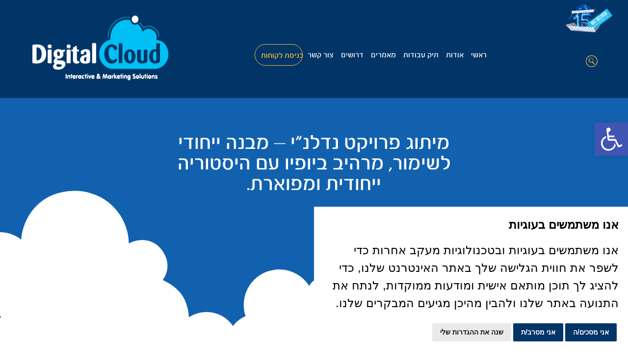

--- FILE ---
content_type: text/html; charset=UTF-8
request_url: https://digital-cloud.co.il/DigitalCloud/%D7%94%D7%9E%D7%A9%D7%99%D7%9E%D7%94-%D7%9E%D7%99%D7%AA%D7%95%D7%92-%D7%A4%D7%A8%D7%95%D7%99%D7%A7%D7%98-%D7%A0%D7%93%D7%9C%D7%A0%D7%99/
body_size: 24296
content:

<!doctype html>

<html >

<head>







<!-- Meta Tags -->

<meta name="google-site-verification" content="_uZFQni6lsdtxBHk_1gJU_SDOc_VjDASvF985yy2oEY" />

<meta https-equiv="Content-Type" content="text/html; charset=UTF-8" />

<meta https-equiv="X-UA-Compatible" content="IE=9" />





	<meta name="viewport" content="width=device-width, initial-scale=1, maximum-scale=1, user-scalable=0" />



	



<!--Shortcut icon-->


	<link rel="shortcut icon" href="https://digital-cloud.co.il/DigitalCloud/wp-content/uploads/DC.ico" />






<title> מיתוג פרויקט נדלנ&quot;י - מבנה ייחודי לשימור, מרהיב ביופיו עם היסטוריה ייחודית ומפוארת. - דיגיטל קלאוד - Digital Cloud </title>



<meta name='robots' content='index, follow, max-video-preview:-1, max-snippet:-1, max-image-preview:large' />

	<!-- This site is optimized with the Yoast SEO plugin v17.4 - https://yoast.com/wordpress/plugins/seo/ -->
	<link rel="canonical" href="https://digital-cloud.co.il/DigitalCloud/המשימה-מיתוג-פרויקט-נדלני/" />
	<meta property="og:locale" content="en_US" />
	<meta property="og:type" content="article" />
	<meta property="og:title" content="מיתוג פרויקט נדלנ&quot;י - מבנה ייחודי לשימור, מרהיב ביופיו עם היסטוריה ייחודית ומפוארת. - דיגיטל קלאוד - Digital Cloud" />
	<meta property="og:description" content="המשימה: מיתוג פרויקט נדלנ&quot;י ברחוב לבונטין 16 בתל-אביב – מבנה ייחודי לשימור, מרהיב ביופיו עם היסטוריה ייחודית ומפוארת." />
	<meta property="og:url" content="https://digital-cloud.co.il/DigitalCloud/המשימה-מיתוג-פרויקט-נדלני/" />
	<meta property="og:site_name" content="דיגיטל קלאוד - Digital Cloud" />
	<meta property="article:author" content="DGadmin" />
	<meta property="article:published_time" content="2017-09-15T21:37:03+00:00" />
	<meta property="article:modified_time" content="2017-09-15T21:39:25+00:00" />
	<meta property="og:image" content="https://digital-cloud.co.il/DigitalCloud/wp-content/uploads/abushdid_hadmayot.jpg" />
	<meta property="og:image:width" content="600" />
	<meta property="og:image:height" content="423" />
	<meta name="twitter:label1" content="Written by" />
	<meta name="twitter:data1" content="sk" />
	<script type="application/ld+json" class="yoast-schema-graph">{"@context":"https://schema.org","@graph":[{"@type":"WebSite","@id":"https://digital-cloud.co.il/DigitalCloud/#website","url":"https://digital-cloud.co.il/DigitalCloud/","name":"\u05d3\u05d9\u05d2\u05d9\u05d8\u05dc \u05e7\u05dc\u05d0\u05d5\u05d3 - Digital Cloud","description":"\u05de\u05e9\u05e8\u05d3 \u05d3\u05d9\u05d2\u05d9\u05d8\u05dc \u05d4\u05de\u05ea\u05de\u05d7\u05d4 \u05d1\u05d0\u05e1\u05d8\u05e8\u05d8\u05d2\u05d9\u05d4, \u05de\u05d9\u05ea\u05d5\u05d2 \u05d5\u05e4\u05e8\u05e1\u05d5\u05dd","potentialAction":[{"@type":"SearchAction","target":{"@type":"EntryPoint","urlTemplate":"https://digital-cloud.co.il/DigitalCloud/?s={search_term_string}"},"query-input":"required name=search_term_string"}],"inLanguage":"en-US"},{"@type":"ImageObject","@id":"https://digital-cloud.co.il/DigitalCloud/%d7%94%d7%9e%d7%a9%d7%99%d7%9e%d7%94-%d7%9e%d7%99%d7%aa%d7%95%d7%92-%d7%a4%d7%a8%d7%95%d7%99%d7%a7%d7%98-%d7%a0%d7%93%d7%9c%d7%a0%d7%99/#primaryimage","inLanguage":"en-US","url":"https://digital-cloud.co.il/DigitalCloud/wp-content/uploads/abushdid_hadmayot.jpg","contentUrl":"https://digital-cloud.co.il/DigitalCloud/wp-content/uploads/abushdid_hadmayot.jpg","width":600,"height":423},{"@type":"WebPage","@id":"https://digital-cloud.co.il/DigitalCloud/%d7%94%d7%9e%d7%a9%d7%99%d7%9e%d7%94-%d7%9e%d7%99%d7%aa%d7%95%d7%92-%d7%a4%d7%a8%d7%95%d7%99%d7%a7%d7%98-%d7%a0%d7%93%d7%9c%d7%a0%d7%99/#webpage","url":"https://digital-cloud.co.il/DigitalCloud/%d7%94%d7%9e%d7%a9%d7%99%d7%9e%d7%94-%d7%9e%d7%99%d7%aa%d7%95%d7%92-%d7%a4%d7%a8%d7%95%d7%99%d7%a7%d7%98-%d7%a0%d7%93%d7%9c%d7%a0%d7%99/","name":"\u05de\u05d9\u05ea\u05d5\u05d2 \u05e4\u05e8\u05d5\u05d9\u05e7\u05d8 \u05e0\u05d3\u05dc\u05e0\"\u05d9 - \u05de\u05d1\u05e0\u05d4 \u05d9\u05d9\u05d7\u05d5\u05d3\u05d9 \u05dc\u05e9\u05d9\u05de\u05d5\u05e8, \u05de\u05e8\u05d4\u05d9\u05d1 \u05d1\u05d9\u05d5\u05e4\u05d9\u05d5 \u05e2\u05dd \u05d4\u05d9\u05e1\u05d8\u05d5\u05e8\u05d9\u05d4 \u05d9\u05d9\u05d7\u05d5\u05d3\u05d9\u05ea \u05d5\u05de\u05e4\u05d5\u05d0\u05e8\u05ea. - \u05d3\u05d9\u05d2\u05d9\u05d8\u05dc \u05e7\u05dc\u05d0\u05d5\u05d3 - Digital Cloud","isPartOf":{"@id":"https://digital-cloud.co.il/DigitalCloud/#website"},"primaryImageOfPage":{"@id":"https://digital-cloud.co.il/DigitalCloud/%d7%94%d7%9e%d7%a9%d7%99%d7%9e%d7%94-%d7%9e%d7%99%d7%aa%d7%95%d7%92-%d7%a4%d7%a8%d7%95%d7%99%d7%a7%d7%98-%d7%a0%d7%93%d7%9c%d7%a0%d7%99/#primaryimage"},"datePublished":"2017-09-15T21:37:03+00:00","dateModified":"2017-09-15T21:39:25+00:00","author":{"@id":"https://digital-cloud.co.il/DigitalCloud/#/schema/person/7581b65ca89a64f26180bb4e393a4949"},"breadcrumb":{"@id":"https://digital-cloud.co.il/DigitalCloud/%d7%94%d7%9e%d7%a9%d7%99%d7%9e%d7%94-%d7%9e%d7%99%d7%aa%d7%95%d7%92-%d7%a4%d7%a8%d7%95%d7%99%d7%a7%d7%98-%d7%a0%d7%93%d7%9c%d7%a0%d7%99/#breadcrumb"},"inLanguage":"en-US","potentialAction":[{"@type":"ReadAction","target":["https://digital-cloud.co.il/DigitalCloud/%d7%94%d7%9e%d7%a9%d7%99%d7%9e%d7%94-%d7%9e%d7%99%d7%aa%d7%95%d7%92-%d7%a4%d7%a8%d7%95%d7%99%d7%a7%d7%98-%d7%a0%d7%93%d7%9c%d7%a0%d7%99/"]}]},{"@type":"BreadcrumbList","@id":"https://digital-cloud.co.il/DigitalCloud/%d7%94%d7%9e%d7%a9%d7%99%d7%9e%d7%94-%d7%9e%d7%99%d7%aa%d7%95%d7%92-%d7%a4%d7%a8%d7%95%d7%99%d7%a7%d7%98-%d7%a0%d7%93%d7%9c%d7%a0%d7%99/#breadcrumb","itemListElement":[{"@type":"ListItem","position":1,"name":"Home","item":"https://digital-cloud.co.il/DigitalCloud/"},{"@type":"ListItem","position":2,"name":"\u05de\u05d9\u05ea\u05d5\u05d2 \u05e4\u05e8\u05d5\u05d9\u05e7\u05d8 \u05e0\u05d3\u05dc\u05e0&#8221;\u05d9 &#8211; \u05de\u05d1\u05e0\u05d4 \u05d9\u05d9\u05d7\u05d5\u05d3\u05d9 \u05dc\u05e9\u05d9\u05de\u05d5\u05e8, \u05de\u05e8\u05d4\u05d9\u05d1 \u05d1\u05d9\u05d5\u05e4\u05d9\u05d5 \u05e2\u05dd \u05d4\u05d9\u05e1\u05d8\u05d5\u05e8\u05d9\u05d4 \u05d9\u05d9\u05d7\u05d5\u05d3\u05d9\u05ea \u05d5\u05de\u05e4\u05d5\u05d0\u05e8\u05ea."}]},{"@type":"Person","@id":"https://digital-cloud.co.il/DigitalCloud/#/schema/person/7581b65ca89a64f26180bb4e393a4949","name":"sk","image":{"@type":"ImageObject","@id":"https://digital-cloud.co.il/DigitalCloud/#personlogo","inLanguage":"en-US","url":"https://secure.gravatar.com/avatar/1c57c92148bb4aa69ae6df9b7fc983fe?s=96&d=mm&r=g","contentUrl":"https://secure.gravatar.com/avatar/1c57c92148bb4aa69ae6df9b7fc983fe?s=96&d=mm&r=g","caption":"sk"},"sameAs":["DGadmin"]}]}</script>
	<!-- / Yoast SEO plugin. -->


<script type='application/javascript'>console.log('PixelYourSite Free version 8.2.8');</script>
<link rel='dns-prefetch' href='//www.google.com' />
<link rel='dns-prefetch' href='//s.w.org' />
<link rel="alternate" type="application/rss+xml" title="דיגיטל קלאוד - Digital Cloud &raquo; Feed" href="https://digital-cloud.co.il/DigitalCloud/feed/" />
<link rel="alternate" type="application/rss+xml" title="דיגיטל קלאוד - Digital Cloud &raquo; Comments Feed" href="https://digital-cloud.co.il/DigitalCloud/comments/feed/" />
<link rel="alternate" type="application/rss+xml" title="דיגיטל קלאוד - Digital Cloud &raquo; מיתוג פרויקט נדלנ&#8221;י &#8211; מבנה ייחודי לשימור, מרהיב ביופיו עם היסטוריה ייחודית ומפוארת. Comments Feed" href="https://digital-cloud.co.il/DigitalCloud/%d7%94%d7%9e%d7%a9%d7%99%d7%9e%d7%94-%d7%9e%d7%99%d7%aa%d7%95%d7%92-%d7%a4%d7%a8%d7%95%d7%99%d7%a7%d7%98-%d7%a0%d7%93%d7%9c%d7%a0%d7%99/feed/" />
		<!-- This site uses the Google Analytics by MonsterInsights plugin v8.1.0 - Using Analytics tracking - https://www.monsterinsights.com/ -->
		<!-- Note: MonsterInsights is not currently configured on this site. The site owner needs to authenticate with Google Analytics in the MonsterInsights settings panel. -->
					<!-- No UA code set -->
				<!-- / Google Analytics by MonsterInsights -->
		<script type="text/javascript">
window._wpemojiSettings = {"baseUrl":"https:\/\/s.w.org\/images\/core\/emoji\/13.1.0\/72x72\/","ext":".png","svgUrl":"https:\/\/s.w.org\/images\/core\/emoji\/13.1.0\/svg\/","svgExt":".svg","source":{"concatemoji":"https:\/\/digital-cloud.co.il\/DigitalCloud\/wp-includes\/js\/wp-emoji-release.min.js?ver=5.9.12"}};
/*! This file is auto-generated */
!function(e,a,t){var n,r,o,i=a.createElement("canvas"),p=i.getContext&&i.getContext("2d");function s(e,t){var a=String.fromCharCode;p.clearRect(0,0,i.width,i.height),p.fillText(a.apply(this,e),0,0);e=i.toDataURL();return p.clearRect(0,0,i.width,i.height),p.fillText(a.apply(this,t),0,0),e===i.toDataURL()}function c(e){var t=a.createElement("script");t.src=e,t.defer=t.type="text/javascript",a.getElementsByTagName("head")[0].appendChild(t)}for(o=Array("flag","emoji"),t.supports={everything:!0,everythingExceptFlag:!0},r=0;r<o.length;r++)t.supports[o[r]]=function(e){if(!p||!p.fillText)return!1;switch(p.textBaseline="top",p.font="600 32px Arial",e){case"flag":return s([127987,65039,8205,9895,65039],[127987,65039,8203,9895,65039])?!1:!s([55356,56826,55356,56819],[55356,56826,8203,55356,56819])&&!s([55356,57332,56128,56423,56128,56418,56128,56421,56128,56430,56128,56423,56128,56447],[55356,57332,8203,56128,56423,8203,56128,56418,8203,56128,56421,8203,56128,56430,8203,56128,56423,8203,56128,56447]);case"emoji":return!s([10084,65039,8205,55357,56613],[10084,65039,8203,55357,56613])}return!1}(o[r]),t.supports.everything=t.supports.everything&&t.supports[o[r]],"flag"!==o[r]&&(t.supports.everythingExceptFlag=t.supports.everythingExceptFlag&&t.supports[o[r]]);t.supports.everythingExceptFlag=t.supports.everythingExceptFlag&&!t.supports.flag,t.DOMReady=!1,t.readyCallback=function(){t.DOMReady=!0},t.supports.everything||(n=function(){t.readyCallback()},a.addEventListener?(a.addEventListener("DOMContentLoaded",n,!1),e.addEventListener("load",n,!1)):(e.attachEvent("onload",n),a.attachEvent("onreadystatechange",function(){"complete"===a.readyState&&t.readyCallback()})),(n=t.source||{}).concatemoji?c(n.concatemoji):n.wpemoji&&n.twemoji&&(c(n.twemoji),c(n.wpemoji)))}(window,document,window._wpemojiSettings);
</script>
<style type="text/css">
img.wp-smiley,
img.emoji {
	display: inline !important;
	border: none !important;
	box-shadow: none !important;
	height: 1em !important;
	width: 1em !important;
	margin: 0 0.07em !important;
	vertical-align: -0.1em !important;
	background: none !important;
	padding: 0 !important;
}
</style>
	<link rel='stylesheet' id='js_composer_front-css'  href='https://digital-cloud.co.il/DigitalCloud/wp-content/themes/salient/wpbakery/js_composer/assets/css/js_composer_front.css?ver=3.7.3' type='text/css' media='all' />
<link rel='stylesheet' id='wp-block-library-css'  href='https://digital-cloud.co.il/DigitalCloud/wp-includes/css/dist/block-library/style.min.css?ver=5.9.12' type='text/css' media='all' />
<style id='global-styles-inline-css' type='text/css'>
body{--wp--preset--color--black: #000000;--wp--preset--color--cyan-bluish-gray: #abb8c3;--wp--preset--color--white: #ffffff;--wp--preset--color--pale-pink: #f78da7;--wp--preset--color--vivid-red: #cf2e2e;--wp--preset--color--luminous-vivid-orange: #ff6900;--wp--preset--color--luminous-vivid-amber: #fcb900;--wp--preset--color--light-green-cyan: #7bdcb5;--wp--preset--color--vivid-green-cyan: #00d084;--wp--preset--color--pale-cyan-blue: #8ed1fc;--wp--preset--color--vivid-cyan-blue: #0693e3;--wp--preset--color--vivid-purple: #9b51e0;--wp--preset--gradient--vivid-cyan-blue-to-vivid-purple: linear-gradient(135deg,rgba(6,147,227,1) 0%,rgb(155,81,224) 100%);--wp--preset--gradient--light-green-cyan-to-vivid-green-cyan: linear-gradient(135deg,rgb(122,220,180) 0%,rgb(0,208,130) 100%);--wp--preset--gradient--luminous-vivid-amber-to-luminous-vivid-orange: linear-gradient(135deg,rgba(252,185,0,1) 0%,rgba(255,105,0,1) 100%);--wp--preset--gradient--luminous-vivid-orange-to-vivid-red: linear-gradient(135deg,rgba(255,105,0,1) 0%,rgb(207,46,46) 100%);--wp--preset--gradient--very-light-gray-to-cyan-bluish-gray: linear-gradient(135deg,rgb(238,238,238) 0%,rgb(169,184,195) 100%);--wp--preset--gradient--cool-to-warm-spectrum: linear-gradient(135deg,rgb(74,234,220) 0%,rgb(151,120,209) 20%,rgb(207,42,186) 40%,rgb(238,44,130) 60%,rgb(251,105,98) 80%,rgb(254,248,76) 100%);--wp--preset--gradient--blush-light-purple: linear-gradient(135deg,rgb(255,206,236) 0%,rgb(152,150,240) 100%);--wp--preset--gradient--blush-bordeaux: linear-gradient(135deg,rgb(254,205,165) 0%,rgb(254,45,45) 50%,rgb(107,0,62) 100%);--wp--preset--gradient--luminous-dusk: linear-gradient(135deg,rgb(255,203,112) 0%,rgb(199,81,192) 50%,rgb(65,88,208) 100%);--wp--preset--gradient--pale-ocean: linear-gradient(135deg,rgb(255,245,203) 0%,rgb(182,227,212) 50%,rgb(51,167,181) 100%);--wp--preset--gradient--electric-grass: linear-gradient(135deg,rgb(202,248,128) 0%,rgb(113,206,126) 100%);--wp--preset--gradient--midnight: linear-gradient(135deg,rgb(2,3,129) 0%,rgb(40,116,252) 100%);--wp--preset--duotone--dark-grayscale: url('#wp-duotone-dark-grayscale');--wp--preset--duotone--grayscale: url('#wp-duotone-grayscale');--wp--preset--duotone--purple-yellow: url('#wp-duotone-purple-yellow');--wp--preset--duotone--blue-red: url('#wp-duotone-blue-red');--wp--preset--duotone--midnight: url('#wp-duotone-midnight');--wp--preset--duotone--magenta-yellow: url('#wp-duotone-magenta-yellow');--wp--preset--duotone--purple-green: url('#wp-duotone-purple-green');--wp--preset--duotone--blue-orange: url('#wp-duotone-blue-orange');--wp--preset--font-size--small: 13px;--wp--preset--font-size--medium: 20px;--wp--preset--font-size--large: 36px;--wp--preset--font-size--x-large: 42px;}.has-black-color{color: var(--wp--preset--color--black) !important;}.has-cyan-bluish-gray-color{color: var(--wp--preset--color--cyan-bluish-gray) !important;}.has-white-color{color: var(--wp--preset--color--white) !important;}.has-pale-pink-color{color: var(--wp--preset--color--pale-pink) !important;}.has-vivid-red-color{color: var(--wp--preset--color--vivid-red) !important;}.has-luminous-vivid-orange-color{color: var(--wp--preset--color--luminous-vivid-orange) !important;}.has-luminous-vivid-amber-color{color: var(--wp--preset--color--luminous-vivid-amber) !important;}.has-light-green-cyan-color{color: var(--wp--preset--color--light-green-cyan) !important;}.has-vivid-green-cyan-color{color: var(--wp--preset--color--vivid-green-cyan) !important;}.has-pale-cyan-blue-color{color: var(--wp--preset--color--pale-cyan-blue) !important;}.has-vivid-cyan-blue-color{color: var(--wp--preset--color--vivid-cyan-blue) !important;}.has-vivid-purple-color{color: var(--wp--preset--color--vivid-purple) !important;}.has-black-background-color{background-color: var(--wp--preset--color--black) !important;}.has-cyan-bluish-gray-background-color{background-color: var(--wp--preset--color--cyan-bluish-gray) !important;}.has-white-background-color{background-color: var(--wp--preset--color--white) !important;}.has-pale-pink-background-color{background-color: var(--wp--preset--color--pale-pink) !important;}.has-vivid-red-background-color{background-color: var(--wp--preset--color--vivid-red) !important;}.has-luminous-vivid-orange-background-color{background-color: var(--wp--preset--color--luminous-vivid-orange) !important;}.has-luminous-vivid-amber-background-color{background-color: var(--wp--preset--color--luminous-vivid-amber) !important;}.has-light-green-cyan-background-color{background-color: var(--wp--preset--color--light-green-cyan) !important;}.has-vivid-green-cyan-background-color{background-color: var(--wp--preset--color--vivid-green-cyan) !important;}.has-pale-cyan-blue-background-color{background-color: var(--wp--preset--color--pale-cyan-blue) !important;}.has-vivid-cyan-blue-background-color{background-color: var(--wp--preset--color--vivid-cyan-blue) !important;}.has-vivid-purple-background-color{background-color: var(--wp--preset--color--vivid-purple) !important;}.has-black-border-color{border-color: var(--wp--preset--color--black) !important;}.has-cyan-bluish-gray-border-color{border-color: var(--wp--preset--color--cyan-bluish-gray) !important;}.has-white-border-color{border-color: var(--wp--preset--color--white) !important;}.has-pale-pink-border-color{border-color: var(--wp--preset--color--pale-pink) !important;}.has-vivid-red-border-color{border-color: var(--wp--preset--color--vivid-red) !important;}.has-luminous-vivid-orange-border-color{border-color: var(--wp--preset--color--luminous-vivid-orange) !important;}.has-luminous-vivid-amber-border-color{border-color: var(--wp--preset--color--luminous-vivid-amber) !important;}.has-light-green-cyan-border-color{border-color: var(--wp--preset--color--light-green-cyan) !important;}.has-vivid-green-cyan-border-color{border-color: var(--wp--preset--color--vivid-green-cyan) !important;}.has-pale-cyan-blue-border-color{border-color: var(--wp--preset--color--pale-cyan-blue) !important;}.has-vivid-cyan-blue-border-color{border-color: var(--wp--preset--color--vivid-cyan-blue) !important;}.has-vivid-purple-border-color{border-color: var(--wp--preset--color--vivid-purple) !important;}.has-vivid-cyan-blue-to-vivid-purple-gradient-background{background: var(--wp--preset--gradient--vivid-cyan-blue-to-vivid-purple) !important;}.has-light-green-cyan-to-vivid-green-cyan-gradient-background{background: var(--wp--preset--gradient--light-green-cyan-to-vivid-green-cyan) !important;}.has-luminous-vivid-amber-to-luminous-vivid-orange-gradient-background{background: var(--wp--preset--gradient--luminous-vivid-amber-to-luminous-vivid-orange) !important;}.has-luminous-vivid-orange-to-vivid-red-gradient-background{background: var(--wp--preset--gradient--luminous-vivid-orange-to-vivid-red) !important;}.has-very-light-gray-to-cyan-bluish-gray-gradient-background{background: var(--wp--preset--gradient--very-light-gray-to-cyan-bluish-gray) !important;}.has-cool-to-warm-spectrum-gradient-background{background: var(--wp--preset--gradient--cool-to-warm-spectrum) !important;}.has-blush-light-purple-gradient-background{background: var(--wp--preset--gradient--blush-light-purple) !important;}.has-blush-bordeaux-gradient-background{background: var(--wp--preset--gradient--blush-bordeaux) !important;}.has-luminous-dusk-gradient-background{background: var(--wp--preset--gradient--luminous-dusk) !important;}.has-pale-ocean-gradient-background{background: var(--wp--preset--gradient--pale-ocean) !important;}.has-electric-grass-gradient-background{background: var(--wp--preset--gradient--electric-grass) !important;}.has-midnight-gradient-background{background: var(--wp--preset--gradient--midnight) !important;}.has-small-font-size{font-size: var(--wp--preset--font-size--small) !important;}.has-medium-font-size{font-size: var(--wp--preset--font-size--medium) !important;}.has-large-font-size{font-size: var(--wp--preset--font-size--large) !important;}.has-x-large-font-size{font-size: var(--wp--preset--font-size--x-large) !important;}
</style>
<link rel='stylesheet' id='contact-form-7-css'  href='https://digital-cloud.co.il/DigitalCloud/wp-content/plugins/contact-form-7/includes/css/styles.css?ver=5.5.1' type='text/css' media='all' />
<link rel='stylesheet' id='rgs-css'  href='https://digital-cloud.co.il/DigitalCloud/wp-content/themes/salient/css/rgs.css?ver=4.8.1' type='text/css' media='all' />
<link rel='stylesheet' id='font-awesome-css'  href='https://digital-cloud.co.il/DigitalCloud/wp-content/themes/salient/css/font-awesome.min.css?ver=5.9.12' type='text/css' media='all' />
<link rel='stylesheet' id='main-styles-css'  href='https://digital-cloud.co.il/DigitalCloud/wp-content/themes/salient/style.css?ver=4.8.1' type='text/css' media='all' />
<!--[if lt IE 9]>
<link rel='stylesheet' id='nectar-ie8-css'  href='https://digital-cloud.co.il/DigitalCloud/wp-content/themes/salient/css/ie8.css?ver=5.9.12' type='text/css' media='all' />
<![endif]-->
<link rel='stylesheet' id='animate-DC-css'  href='https://digital-cloud.co.il/DigitalCloud/wp-content/themes/salient/css/animate-DC.css?ver=5.9.12' type='text/css' media='all' />
<link rel='stylesheet' id='responsive-css'  href='https://digital-cloud.co.il/DigitalCloud/wp-content/themes/salient/css/responsive.css?ver=4.8.1' type='text/css' media='all' />
<link rel='stylesheet' id='nectar-rtl-css'  href='https://digital-cloud.co.il/DigitalCloud/wp-content/themes/salient/css/rtl.css?ver=5.9.12' type='text/css' media='all' />
<link rel='stylesheet' id='pojo-a11y-css'  href='https://digital-cloud.co.il/DigitalCloud/wp-content/plugins/pojo-accessibility/assets/css/style.min.css?ver=1.0.0' type='text/css' media='all' />
<script type='text/javascript' src='https://digital-cloud.co.il/DigitalCloud/wp-includes/js/jquery/jquery.min.js?ver=3.6.0' id='jquery-core-js'></script>
<script type='text/javascript' src='https://digital-cloud.co.il/DigitalCloud/wp-includes/js/jquery/jquery-migrate.min.js?ver=3.3.2' id='jquery-migrate-js'></script>
<script type='text/javascript' src='https://digital-cloud.co.il/DigitalCloud/wp-content/themes/salient/js/modernizr.js?ver=2.6.2' id='modernizer-js'></script>
<script type='text/javascript' src='https://digital-cloud.co.il/DigitalCloud/wp-content/plugins/pixelyoursite/dist/scripts/jquery.bind-first-0.2.3.min.js?ver=5.9.12' id='jquery-bind-first-js'></script>
<script type='text/javascript' src='https://digital-cloud.co.il/DigitalCloud/wp-content/plugins/pixelyoursite/dist/scripts/js.cookie-2.1.3.min.js?ver=2.1.3' id='js-cookie-js'></script>
<script type='text/javascript' id='pys-js-extra'>
/* <![CDATA[ */
var pysOptions = {"staticEvents":{"facebook":{"PageView":[{"delay":0,"type":"static","name":"PageView","pixelIds":["239700799787002"],"params":{"post_category":"\u05de\u05d0\u05de\u05e8\u05d9\u05dd \u05e4\u05e0\u05d9\u05de\u05d9\u05d9\u05dd","page_title":"\u05de\u05d9\u05ea\u05d5\u05d2 \u05e4\u05e8\u05d5\u05d9\u05e7\u05d8 \u05e0\u05d3\u05dc\u05e0\"\u05d9 - \u05de\u05d1\u05e0\u05d4 \u05d9\u05d9\u05d7\u05d5\u05d3\u05d9 \u05dc\u05e9\u05d9\u05de\u05d5\u05e8, \u05de\u05e8\u05d4\u05d9\u05d1 \u05d1\u05d9\u05d5\u05e4\u05d9\u05d5 \u05e2\u05dd \u05d4\u05d9\u05e1\u05d8\u05d5\u05e8\u05d9\u05d4 \u05d9\u05d9\u05d7\u05d5\u05d3\u05d9\u05ea \u05d5\u05de\u05e4\u05d5\u05d0\u05e8\u05ea.","post_type":"post","post_id":5727,"plugin":"PixelYourSite","user_role":"guest","event_url":"digital-cloud.co.il\/DigitalCloud\/%D7%94%D7%9E%D7%A9%D7%99%D7%9E%D7%94-%D7%9E%D7%99%D7%AA%D7%95%D7%92-%D7%A4%D7%A8%D7%95%D7%99%D7%A7%D7%98-%D7%A0%D7%93%D7%9C%D7%A0%D7%99\/"},"e_id":"init_event","ids":[],"hasTimeWindow":false,"timeWindow":0,"eventID":"","woo_order":"","edd_order":""}]}},"dynamicEvents":{"signal_form":{"facebook":{"delay":0,"type":"dyn","name":"Signal","pixelIds":["239700799787002"],"params":{"event_action":"Form","page_title":"\u05de\u05d9\u05ea\u05d5\u05d2 \u05e4\u05e8\u05d5\u05d9\u05e7\u05d8 \u05e0\u05d3\u05dc\u05e0\"\u05d9 - \u05de\u05d1\u05e0\u05d4 \u05d9\u05d9\u05d7\u05d5\u05d3\u05d9 \u05dc\u05e9\u05d9\u05de\u05d5\u05e8, \u05de\u05e8\u05d4\u05d9\u05d1 \u05d1\u05d9\u05d5\u05e4\u05d9\u05d5 \u05e2\u05dd \u05d4\u05d9\u05e1\u05d8\u05d5\u05e8\u05d9\u05d4 \u05d9\u05d9\u05d7\u05d5\u05d3\u05d9\u05ea \u05d5\u05de\u05e4\u05d5\u05d0\u05e8\u05ea.","post_type":"post","post_id":5727,"plugin":"PixelYourSite","user_role":"guest","event_url":"digital-cloud.co.il\/DigitalCloud\/%D7%94%D7%9E%D7%A9%D7%99%D7%9E%D7%94-%D7%9E%D7%99%D7%AA%D7%95%D7%92-%D7%A4%D7%A8%D7%95%D7%99%D7%A7%D7%98-%D7%A0%D7%93%D7%9C%D7%A0%D7%99\/"},"e_id":"signal_form","ids":[],"hasTimeWindow":false,"timeWindow":0,"eventID":"","woo_order":"","edd_order":""}},"signal_download":{"facebook":{"delay":0,"type":"dyn","name":"Signal","extensions":["doc","exe","js","pdf","ppt","tgz","zip","xls"],"pixelIds":["239700799787002"],"params":{"event_action":"Download","page_title":"\u05de\u05d9\u05ea\u05d5\u05d2 \u05e4\u05e8\u05d5\u05d9\u05e7\u05d8 \u05e0\u05d3\u05dc\u05e0\"\u05d9 - \u05de\u05d1\u05e0\u05d4 \u05d9\u05d9\u05d7\u05d5\u05d3\u05d9 \u05dc\u05e9\u05d9\u05de\u05d5\u05e8, \u05de\u05e8\u05d4\u05d9\u05d1 \u05d1\u05d9\u05d5\u05e4\u05d9\u05d5 \u05e2\u05dd \u05d4\u05d9\u05e1\u05d8\u05d5\u05e8\u05d9\u05d4 \u05d9\u05d9\u05d7\u05d5\u05d3\u05d9\u05ea \u05d5\u05de\u05e4\u05d5\u05d0\u05e8\u05ea.","post_type":"post","post_id":5727,"plugin":"PixelYourSite","user_role":"guest","event_url":"digital-cloud.co.il\/DigitalCloud\/%D7%94%D7%9E%D7%A9%D7%99%D7%9E%D7%94-%D7%9E%D7%99%D7%AA%D7%95%D7%92-%D7%A4%D7%A8%D7%95%D7%99%D7%A7%D7%98-%D7%A0%D7%93%D7%9C%D7%A0%D7%99\/"},"e_id":"signal_download","ids":[],"hasTimeWindow":false,"timeWindow":0,"eventID":"","woo_order":"","edd_order":""}},"signal_comment":{"facebook":{"delay":0,"type":"dyn","name":"Signal","pixelIds":["239700799787002"],"params":{"event_action":"Comment","page_title":"\u05de\u05d9\u05ea\u05d5\u05d2 \u05e4\u05e8\u05d5\u05d9\u05e7\u05d8 \u05e0\u05d3\u05dc\u05e0\"\u05d9 - \u05de\u05d1\u05e0\u05d4 \u05d9\u05d9\u05d7\u05d5\u05d3\u05d9 \u05dc\u05e9\u05d9\u05de\u05d5\u05e8, \u05de\u05e8\u05d4\u05d9\u05d1 \u05d1\u05d9\u05d5\u05e4\u05d9\u05d5 \u05e2\u05dd \u05d4\u05d9\u05e1\u05d8\u05d5\u05e8\u05d9\u05d4 \u05d9\u05d9\u05d7\u05d5\u05d3\u05d9\u05ea \u05d5\u05de\u05e4\u05d5\u05d0\u05e8\u05ea.","post_type":"post","post_id":5727,"plugin":"PixelYourSite","user_role":"guest","event_url":"digital-cloud.co.il\/DigitalCloud\/%D7%94%D7%9E%D7%A9%D7%99%D7%9E%D7%94-%D7%9E%D7%99%D7%AA%D7%95%D7%92-%D7%A4%D7%A8%D7%95%D7%99%D7%A7%D7%98-%D7%A0%D7%93%D7%9C%D7%A0%D7%99\/"},"e_id":"signal_comment","ids":[],"hasTimeWindow":false,"timeWindow":0,"eventID":"","woo_order":"","edd_order":""}}},"triggerEvents":[],"triggerEventTypes":[],"facebook":{"pixelIds":["239700799787002"],"advancedMatching":[],"removeMetadata":false,"contentParams":{"post_type":"post","post_id":5727,"content_name":"\u05de\u05d9\u05ea\u05d5\u05d2 \u05e4\u05e8\u05d5\u05d9\u05e7\u05d8 \u05e0\u05d3\u05dc\u05e0\"\u05d9 - \u05de\u05d1\u05e0\u05d4 \u05d9\u05d9\u05d7\u05d5\u05d3\u05d9 \u05dc\u05e9\u05d9\u05de\u05d5\u05e8, \u05de\u05e8\u05d4\u05d9\u05d1 \u05d1\u05d9\u05d5\u05e4\u05d9\u05d5 \u05e2\u05dd \u05d4\u05d9\u05e1\u05d8\u05d5\u05e8\u05d9\u05d4 \u05d9\u05d9\u05d7\u05d5\u05d3\u05d9\u05ea \u05d5\u05de\u05e4\u05d5\u05d0\u05e8\u05ea.","categories":"\u05de\u05d0\u05de\u05e8\u05d9\u05dd \u05e4\u05e0\u05d9\u05de\u05d9\u05d9\u05dd","tags":"\u05d1\u05d9\u05ea \u05d0\u05d1\u05d5\u05e9\u05d3\u05d9\u05d3, \u05de\u05d9\u05ea\u05d5\u05d2, \u05e9\u05d9\u05d5\u05d5\u05e7 \u05e0\u05d3\u05dc\"\u05df"},"commentEventEnabled":true,"wooVariableAsSimple":false,"downloadEnabled":true,"formEventEnabled":true,"ajaxForServerEvent":true,"serverApiEnabled":false,"wooCRSendFromServer":false},"debug":"","siteUrl":"https:\/\/digital-cloud.co.il\/DigitalCloud","ajaxUrl":"https:\/\/digital-cloud.co.il\/DigitalCloud\/wp-admin\/admin-ajax.php","enable_remove_download_url_param":"1","gdpr":{"ajax_enabled":false,"all_disabled_by_api":false,"facebook_disabled_by_api":false,"analytics_disabled_by_api":false,"google_ads_disabled_by_api":false,"pinterest_disabled_by_api":false,"bing_disabled_by_api":false,"facebook_prior_consent_enabled":false,"analytics_prior_consent_enabled":true,"google_ads_prior_consent_enabled":null,"pinterest_prior_consent_enabled":true,"bing_prior_consent_enabled":true,"cookiebot_integration_enabled":false,"cookiebot_facebook_consent_category":"marketing","cookiebot_analytics_consent_category":"statistics","cookiebot_google_ads_consent_category":null,"cookiebot_pinterest_consent_category":"marketing","cookiebot_bing_consent_category":"marketing","consent_magic_integration_enabled":false,"real_cookie_banner_integration_enabled":false,"cookie_notice_integration_enabled":false,"cookie_law_info_integration_enabled":false},"edd":{"enabled":false},"woo":{"enabled":false}};
/* ]]> */
</script>
<script type='text/javascript' src='https://digital-cloud.co.il/DigitalCloud/wp-content/plugins/pixelyoursite/dist/scripts/public.js?ver=8.2.8' id='pys-js'></script>
<link rel="https://api.w.org/" href="https://digital-cloud.co.il/DigitalCloud/wp-json/" /><link rel="alternate" type="application/json" href="https://digital-cloud.co.il/DigitalCloud/wp-json/wp/v2/posts/5727" /><link rel="EditURI" type="application/rsd+xml" title="RSD" href="https://digital-cloud.co.il/DigitalCloud/xmlrpc.php?rsd" />
<link rel="wlwmanifest" type="application/wlwmanifest+xml" href="https://digital-cloud.co.il/DigitalCloud/wp-includes/wlwmanifest.xml" /> 
<meta name="generator" content="WordPress 5.9.12" />
<link rel='shortlink' href='https://digital-cloud.co.il/DigitalCloud/?p=5727' />
<link rel="alternate" type="application/json+oembed" href="https://digital-cloud.co.il/DigitalCloud/wp-json/oembed/1.0/embed?url=https%3A%2F%2Fdigital-cloud.co.il%2FDigitalCloud%2F%25d7%2594%25d7%259e%25d7%25a9%25d7%2599%25d7%259e%25d7%2594-%25d7%259e%25d7%2599%25d7%25aa%25d7%2595%25d7%2592-%25d7%25a4%25d7%25a8%25d7%2595%25d7%2599%25d7%25a7%25d7%2598-%25d7%25a0%25d7%2593%25d7%259c%25d7%25a0%25d7%2599%2F" />
<link rel="alternate" type="text/xml+oembed" href="https://digital-cloud.co.il/DigitalCloud/wp-json/oembed/1.0/embed?url=https%3A%2F%2Fdigital-cloud.co.il%2FDigitalCloud%2F%25d7%2594%25d7%259e%25d7%25a9%25d7%2599%25d7%259e%25d7%2594-%25d7%259e%25d7%2599%25d7%25aa%25d7%2595%25d7%2592-%25d7%25a4%25d7%25a8%25d7%2595%25d7%2599%25d7%25a7%25d7%2598-%25d7%25a0%25d7%2593%25d7%259c%25d7%25a0%25d7%2599%2F&#038;format=xml" />
<meta property="fb:app_id" content="117226798310087"/>
<meta property="fb:admins" content=""/>


<!-- Facebook Like Thumbnail (v0.4) -->
<meta property="og:image" content="https://digital-cloud.co.il/DigitalCloud/wp-content/uploads/abushdid_hadmayot.jpg" />
<!-- using featured thumbnail -->
<!-- Facebook Like Thumbnail (By Ashfame - https://github.com/ashfame/facebook-like-thumbnail) -->

<style type="text/css">body a{color:#4ccef4;}header#top nav ul li a:hover,header#top nav .sf-menu li.sfHover > a,header#top nav .sf-menu li.current-menu-item > a,header#top nav .sf-menu li.current_page_item > a .sf-sub-indicator i,header#top nav .sf-menu li.current_page_ancestor > a .sf-sub-indicator i,header#top nav ul li a:hover,header#top nav .sf-menu li.sfHover > a,header#top nav .sf-menu li.current_page_ancestor > a,header#top nav .sf-menu li.current-menu-ancestor > a,header#top nav .sf-menu li.current_page_item > a,body header#top nav .sf-menu li.current_page_item > a .sf-sub-indicator [class^="icon-"],header#top nav .sf-menu li.current_page_ancestor > a .sf-sub-indicator [class^="icon-"],header#top nav .sf-menu li.current-menu-ancestor > a,header#top nav .sf-menu li.current_page_item > a,.sf-menu li ul li.sfHover > a .sf-sub-indicator [class^="icon-"],ul.sf-menu > li > a:hover > .sf-sub-indicator i,ul.sf-menu > li > a:active > .sf-sub-indicator i,ul.sf-menu > li.sfHover > a > .sf-sub-indicator i,.sf-menu ul li.current_page_item > a,.sf-menu ul li.current-menu-ancestor > a,.sf-menu ul li.current_page_ancestor > a,.sf-menu ul a:focus,.sf-menu ul a:hover,.sf-menu ul a:active,.sf-menu ul li:hover > a,.sf-menu ul li.sfHover > a,.sf-menu li ul li a:hover,.sf-menu li ul li.sfHover > a,#footer-outer a:hover,.recent-posts .post-header a:hover,article.post .post-header a:hover,article.result a:hover,article.post .post-header h2 a,.single article.post .post-meta a:hover,.comment-list .comment-meta a:hover,label span,.wpcf7-form p span,.icon-3x[class^="icon-"],.icon-3x[class*=" icon-"],.icon-tiny[class^="icon-"],.circle-border,article.result .title a,.home .blog-recent .col .post-header a:hover,.home .blog-recent .col .post-header h3 a,#single-below-header a:hover,header#top #logo:hover,.sf-menu > li.current_page_ancestor > a > .sf-sub-indicator [class^="icon-"],.sf-menu > li.current-menu-ancestor > a > .sf-sub-indicator [class^="icon-"],body #mobile-menu li.open > a [class^="icon-"],.pricing-column h3,.comment-author a:hover,.project-attrs li i,#footer-outer #copyright li a i:hover,.col:hover > [class^="icon-"].icon-3x.accent-color.alt-style.hovered,.col:hover > [class*=" icon-"].icon-3x.accent-color.alt-style.hovered,#header-outer .widget_shopping_cart .cart_list a,.woocommerce .star-rating,.woocommerce-page table.cart a.remove,.woocommerce form .form-row .required,.woocommerce-page form .form-row .required,body #header-secondary-outer #social a:hover i,.woocommerce ul.products li.product .price,body .twitter-share:hover i,.twitter-share.hovered i,body .linkedin-share:hover i,.linkedin-share.hovered i,body .google-plus-share:hover i,.google-plus-share.hovered i,.pinterest-share:hover i,.pinterest-share.hovered i,.facebook-share:hover i,.facebook-share.hovered i,.woocommerce-page ul.products li.product .price,.nectar-milestone .number.accent-color,header#top nav > ul > li.megamenu > ul > li > a:hover,header#top nav > ul > li.megamenu > ul > li.sfHover > a,body #portfolio-nav a:hover i,span.accent-color,.nectar-love:hover i,.nectar-love.loved i,.portfolio-items .nectar-love:hover i,.portfolio-items .nectar-love.loved i,body .hovered .nectar-love i,header#top nav ul #search-btn a:hover span,header#top nav ul .slide-out-widget-area-toggle a:hover span,#search-outer #search #close a span:hover,.carousel-wrap[data-full-width="true"] .carousel-heading a:hover i,#search-outer .ui-widget-content li:hover a .title,#search-outer .ui-widget-content .ui-state-hover .title,#search-outer .ui-widget-content .ui-state-focus .title,#portfolio-filters-inline .container ul li a.active,body [class^="icon-"].icon-default-style,.team-member a.accent-color:hover,.ascend .comment-list .reply a,.wpcf7-form .wpcf7-not-valid-tip,.text_on_hover.product .add_to_cart_button{color:#4ccef4!important;}.col:not(#post-area):not(.span_12):not(#sidebar):hover [class^="icon-"].icon-3x.accent-color.alt-style.hovered,body .col:not(#post-area):not(.span_12):not(#sidebar):hover a [class*=" icon-"].icon-3x.accent-color.alt-style.hovered,.ascend #header-outer:not(.transparent) .cart-outer:hover .cart-menu-wrap:not(.has_products) .icon-salient-cart{color:#4ccef4!important;}.orbit-wrapper div.slider-nav span.right,.orbit-wrapper div.slider-nav span.left,.flex-direction-nav a,.jp-play-bar,.jp-volume-bar-value,.jcarousel-prev:hover,.jcarousel-next:hover,.portfolio-items .col[data-default-color="true"] .work-info-bg,.portfolio-items .col[data-default-color="true"] .bottom-meta,#portfolio-filters a,#portfolio-filters #sort-portfolio,.project-attrs li span,.progress li span,.nectar-progress-bar span,#footer-outer #footer-widgets .col .tagcloud a:hover,#sidebar .widget .tagcloud a:hover,article.post .more-link span:hover,article.post.quote .post-content .quote-inner,article.post.link .post-content .link-inner,#pagination .next a:hover,#pagination .prev a:hover,.comment-list .reply a:hover,input[type=submit]:hover,input[type="button"]:hover,#footer-outer #copyright li a.vimeo:hover,#footer-outer #copyright li a.behance:hover,.toggle.open h3 a,.tabbed > ul li a.active-tab,[class*=" icon-"],.icon-normal,.bar_graph li span,.nectar-button[data-color-override="false"].regular-button,.nectar-button.tilt.accent-color,body .swiper-slide .button.transparent_2 a.primary-color:hover,.carousel-prev:hover,.carousel-next:hover,.blog-recent .more-link span:hover,.post-tags a:hover,.pricing-column.highlight h3,#pagination a.page-numbers:hover,#pagination span.page-numbers.current,.single-portfolio .facebook-share a:hover,.single-portfolio .twitter-share a:hover,.single-portfolio .pinterest-share a:hover,.single-post .facebook-share a:hover,.single-post .twitter-share a:hover,.single-post .pinterest-share a:hover,.mejs-controls .mejs-time-rail .mejs-time-current,.mejs-controls .mejs-volume-button .mejs-volume-slider .mejs-volume-current,.mejs-controls .mejs-horizontal-volume-slider .mejs-horizontal-volume-current,article.post.quote .post-content .quote-inner,article.post.link .post-content .link-inner,article.format-status .post-content .status-inner,article.post.format-aside .aside-inner,body #header-secondary-outer #social li a.behance:hover,body #header-secondary-outer #social li a.vimeo:hover,#sidebar .widget:hover [class^="icon-"].icon-3x,.woocommerce-page div[data-project-style="text_on_hover"] .single_add_to_cart_button,article.post.quote .content-inner .quote-inner .whole-link,.iosSlider .prev_slide:hover,.iosSlider .next_slide:hover,body [class^="icon-"].icon-3x.alt-style.accent-color,body [class*=" icon-"].icon-3x.alt-style.accent-color,#slide-out-widget-area,#header-outer .widget_shopping_cart a.button,#header-outer a.cart-contents span,.swiper-slide .button.solid_color a,.swiper-slide .button.solid_color_2 a,#portfolio-filters,button[type=submit]:hover,#buddypress button:hover,#buddypress a.button:hover,#buddypress ul.button-nav li.current a,header#top nav ul .slide-out-widget-area-toggle a:hover i.lines,header#top nav ul .slide-out-widget-area-toggle a:hover i.lines:after,header#top nav ul .slide-out-widget-area-toggle a:hover i.lines:before,#buddypress a.button:focus,.text_on_hover.product a.added_to_cart,.woocommerce div.product .woocommerce-tabs .full-width-content ul.tabs li a:after,.woocommerce div[data-project-style="text_on_hover"] .cart .quantity input.minus,.woocommerce div[data-project-style="text_on_hover"] .cart .quantity input.plus,.woocommerce .span_4 input[type="submit"].checkout-button{background-color:#4ccef4!important;}.col:hover > [class^="icon-"].icon-3x:not(.alt-style).accent-color.hovered,.col:hover > [class*=" icon-"].icon-3x:not(.alt-style).accent-color.hovered,body .nectar-button.see-through-2[data-hover-color-override="false"]:hover,.col:not(#post-area):not(.span_12):not(#sidebar):hover [class^="icon-"].icon-3x:not(.alt-style).accent-color.hovered,.col:not(#post-area):not(.span_12):not(#sidebar):hover a [class*=" icon-"].icon-3x:not(.alt-style).accent-color.hovered{background-color:#4ccef4!important;}.tabbed > ul li a.active-tab,body .recent_projects_widget a:hover img,.recent_projects_widget a:hover img,#sidebar #flickr a:hover img,body .nectar-button.see-through-2[data-hover-color-override="false"]:hover,#footer-outer #flickr a:hover img,#featured article .post-title a:hover,body #featured article .post-title a:hover,div.wpcf7-validation-errors{border-color:#4ccef4!important;}.default-loading-icon:before{border-top-color:#4ccef4!important;}#header-outer a.cart-contents span:before{border-color:transparent #4ccef4;}.col:not(#post-area):not(.span_12):not(#sidebar):hover .hovered .circle-border,#sidebar .widget:hover .circle-border{border-color:#4ccef4;}.gallery a:hover img{border-color:#4ccef4!important;}@media only screen and (min-width :1px) and (max-width :1000px){body #featured article .post-title > a{background-color:#4ccef4;}body #featured article .post-title > a{border-color:#4ccef4;}}.nectar-button.regular-button.extra-color-1,.nectar-button.tilt.extra-color-1{background-color:#f6653c!important;}.icon-3x[class^="icon-"].extra-color-1:not(.alt-style),.icon-tiny[class^="icon-"].extra-color-1,.icon-3x[class*=" icon-"].extra-color-1:not(.alt-style),.icon-3x[class*=" icon-"].extra-color-1:not(.alt-style) .circle-border,.woocommerce-page table.cart a.remove,.nectar-milestone .number.extra-color-1,span.extra-color-1,.team-member ul.social.extra-color-1 li a,.stock.out-of-stock,body [class^="icon-"].icon-default-style.extra-color-1,.team-member a.extra-color-1:hover{color:#f6653c!important;}.col:hover > [class^="icon-"].icon-3x.extra-color-1:not(.alt-style),.col:hover > [class*=" icon-"].icon-3x.extra-color-1:not(.alt-style).hovered,body .swiper-slide .button.transparent_2 a.extra-color-1:hover,body .col:not(#post-area):not(.span_12):not(#sidebar):hover [class^="icon-"].icon-3x.extra-color-1:not(.alt-style).hovered,body .col:not(#post-area):not(#sidebar):not(.span_12):hover a [class*=" icon-"].icon-3x.extra-color-1:not(.alt-style).hovered,#sidebar .widget:hover [class^="icon-"].icon-3x.extra-color-1:not(.alt-style){background-color:#f6653c!important;}body [class^="icon-"].icon-3x.alt-style.extra-color-1,body [class*=" icon-"].icon-3x.alt-style.extra-color-1,[class*=" icon-"].extra-color-1.icon-normal,.extra-color-1.icon-normal,.bar_graph li span.extra-color-1,.nectar-progress-bar span.extra-color-1,#header-outer .widget_shopping_cart a.button,.woocommerce ul.products li.product .onsale,.woocommerce-page ul.products li.product .onsale,.woocommerce span.onsale,.woocommerce-page span.onsale,.woocommerce-page table.cart a.remove:hover,.swiper-slide .button.solid_color a.extra-color-1,.swiper-slide .button.solid_color_2 a.extra-color-1,.toggle.open.extra-color-1 h3 a{background-color:#f6653c!important;}.col:hover > [class^="icon-"].icon-3x.extra-color-1.alt-style.hovered,.col:hover > [class*=" icon-"].icon-3x.extra-color-1.alt-style.hovered,.no-highlight.extra-color-1 h3,.col:not(#post-area):not(.span_12):not(#sidebar):hover [class^="icon-"].icon-3x.extra-color-1.alt-style.hovered,body .col:not(#post-area):not(.span_12):not(#sidebar):hover a [class*=" icon-"].icon-3x.extra-color-1.alt-style.hovered{color:#f6653c!important;}.col:not(#post-area):not(.span_12):not(#sidebar):hover .extra-color-1.hovered .circle-border,.woocommerce-page table.cart a.remove,#sidebar .widget:hover .extra-color-1 .circle-border,.woocommerce-page table.cart a.remove{border-color:#f6653c;}.pricing-column.highlight.extra-color-1 h3{background-color:#f6653c!important;}.nectar-button.regular-button.extra-color-2,.nectar-button.tilt.extra-color-2{background-color:#2AC4EA!important;}.icon-3x[class^="icon-"].extra-color-2:not(.alt-style),.icon-3x[class*=" icon-"].extra-color-2:not(.alt-style),.icon-tiny[class^="icon-"].extra-color-2,.icon-3x[class*=" icon-"].extra-color-2 .circle-border,.nectar-milestone .number.extra-color-2,span.extra-color-2,.team-member ul.social.extra-color-2 li a,body [class^="icon-"].icon-default-style.extra-color-2,.team-member a.extra-color-2:hover{color:#2AC4EA!important;}.col:hover > [class^="icon-"].icon-3x.extra-color-2:not(.alt-style).hovered,.col:hover > [class*=" icon-"].icon-3x.extra-color-2:not(.alt-style).hovered,body .swiper-slide .button.transparent_2 a.extra-color-2:hover,.col:not(#post-area):not(.span_12):not(#sidebar):hover [class^="icon-"].icon-3x.extra-color-2:not(.alt-style).hovered,.col:not(#post-area):not(.span_12):not(#sidebar):hover a [class*=" icon-"].icon-3x.extra-color-2:not(.alt-style).hovered,#sidebar .widget:hover [class^="icon-"].icon-3x.extra-color-2:not(.alt-style){background-color:#2AC4EA!important;}body [class^="icon-"].icon-3x.alt-style.extra-color-2,body [class*=" icon-"].icon-3x.alt-style.extra-color-2,[class*=" icon-"].extra-color-2.icon-normal,.extra-color-2.icon-normal,.bar_graph li span.extra-color-2,.nectar-progress-bar span.extra-color-2,.woocommerce .product-wrap .add_to_cart_button.added,.woocommerce-message,.woocommerce-error,.woocommerce-info,.woocommerce .widget_price_filter .ui-slider .ui-slider-range,.woocommerce-page .widget_price_filter .ui-slider .ui-slider-range,.swiper-slide .button.solid_color a.extra-color-2,.swiper-slide .button.solid_color_2 a.extra-color-2,.toggle.open.extra-color-2 h3 a{background-color:#2AC4EA!important;}.col:hover > [class^="icon-"].icon-3x.extra-color-2.alt-style.hovered,.col:hover > [class*=" icon-"].icon-3x.extra-color-2.alt-style.hovered,.no-highlight.extra-color-2 h3,.col:not(#post-area):not(.span_12):not(#sidebar):hover [class^="icon-"].icon-3x.extra-color-2.alt-style.hovered,body .col:not(#post-area):not(.span_12):not(#sidebar):hover a [class*=" icon-"].icon-3x.extra-color-2.alt-style.hovered{color:#2AC4EA!important;}.col:not(#post-area):not(.span_12):not(#sidebar):hover .extra-color-2.hovered .circle-border,#sidebar .widget:hover .extra-color-2 .circle-border{border-color:#2AC4EA;}.pricing-column.highlight.extra-color-2 h3{background-color:#2AC4EA!important;}.nectar-button.regular-button.extra-color-3,.nectar-button.tilt.extra-color-3{background-color:#333333!important;}.icon-3x[class^="icon-"].extra-color-3:not(.alt-style),.icon-3x[class*=" icon-"].extra-color-3:not(.alt-style),.icon-tiny[class^="icon-"].extra-color-3,.icon-3x[class*=" icon-"].extra-color-3 .circle-border,.nectar-milestone .number.extra-color-3,span.extra-color-3,.team-member ul.social.extra-color-3 li a,body [class^="icon-"].icon-default-style.extra-color-3,.team-member a.extra-color-3:hover{color:#333333!important;}.col:hover > [class^="icon-"].icon-3x.extra-color-3:not(.alt-style).hovered,.col:hover > [class*=" icon-"].icon-3x.extra-color-3:not(.alt-style).hovered,body .swiper-slide .button.transparent_2 a.extra-color-3:hover,.col:not(#post-area):not(.span_12):not(#sidebar):hover [class^="icon-"].icon-3x.extra-color-3:not(.alt-style).hovered,.col:not(#post-area):not(.span_12):not(#sidebar):hover a [class*=" icon-"].icon-3x.extra-color-3:not(.alt-style).hovered,#sidebar .widget:hover [class^="icon-"].icon-3x.extra-color-3:not(.alt-style){background-color:#333333!important;}body [class^="icon-"].icon-3x.alt-style.extra-color-3,body [class*=" icon-"].icon-3x.alt-style.extra-color-3,.extra-color-3.icon-normal,[class*=" icon-"].extra-color-3.icon-normal,.bar_graph li span.extra-color-3,.nectar-progress-bar span.extra-color-3,.swiper-slide .button.solid_color a.extra-color-3,.swiper-slide .button.solid_color_2 a.extra-color-3,.toggle.open.extra-color-3 h3 a{background-color:#333333!important;}.col:hover > [class^="icon-"].icon-3x.extra-color-3.alt-style.hovered,.col:hover > [class*=" icon-"].icon-3x.extra-color-3.alt-style.hovered,.no-highlight.extra-color-3 h3,.col:not(#post-area):not(.span_12):not(#sidebar):hover [class^="icon-"].icon-3x.extra-color-3.alt-style.hovered,body .col:not(#post-area):not(.span_12):not(#sidebar):hover a [class*=" icon-"].icon-3x.extra-color-3.alt-style.hovered{color:#333333!important;}.col:not(#post-area):not(.span_12):not(#sidebar):hover .extra-color-3.hovered .circle-border,#sidebar .widget:hover .extra-color-3 .circle-border{border-color:#333333;}.pricing-column.highlight.extra-color-3 h3{background-color:#333333!important;}#call-to-action{background-color:#ECEBE9!important;}#call-to-action span{color:#4B4F52!important;}</style><style type="text/css"> #header-outer{padding-top:10px;}#header-outer #logo img{height:132px;}#header-outer[data-format="centered-menu-under-logo"] header#top #logo .starting-logo{margin-top:-149px;}header#top nav > ul > li > a{padding-bottom:66px;padding-top:56px;}#header-outer .cart-menu{padding-bottom:66px;padding-top:66px;}header#top nav > ul li#search-btn,header#top nav > ul li.slide-out-widget-area-toggle{padding-bottom:55px;padding-top:56px;}header#top .sf-menu > li.sfHover > ul{top:20px;}.sf-sub-indicator{height:20px;}#header-space{height:152px;}body[data-smooth-scrolling="1"] #full_width_portfolio .project-title.parallax-effect{top:152px;}body.single-product div.product .product_title{padding-right:0;}@media only screen and (min-width:1000px) and (max-width:1300px){.nectar-slider-wrap[data-full-width="true"] .swiper-slide .content h2,.nectar-slider-wrap[data-full-width="boxed-full-width"] .swiper-slide .content h2,.full-width-content .vc_span12 .swiper-slide .content h2{font-size:45px!important;line-height:51px!important;}.nectar-slider-wrap[data-full-width="true"] .swiper-slide .content p,.nectar-slider-wrap[data-full-width="boxed-full-width"] .swiper-slide .content p,.full-width-content .vc_span12 .swiper-slide .content p{font-size:18px!important;line-height:31.2px!important;}}@media only screen and (min-width :690px) and (max-width :1000px){.nectar-slider-wrap[data-full-width="true"] .swiper-slide .content h2,.nectar-slider-wrap[data-full-width="boxed-full-width"] .swiper-slide .content h2,.full-width-content .vc_span12 .swiper-slide .content h2{font-size:33px!important;line-height:39px!important;}.nectar-slider-wrap[data-full-width="true"] .swiper-slide .content p,.nectar-slider-wrap[data-full-width="boxed-full-width"] .swiper-slide .content p,.full-width-content .vc_span12 .swiper-slide .content p{font-size:13.2px!important;line-height:24px!important;}}@media only screen and (max-width :690px){.nectar-slider-wrap[data-full-width="true"][data-fullscreen="false"] .swiper-slide .content h2,.nectar-slider-wrap[data-full-width="boxed-full-width"][data-fullscreen="false"] .swiper-slide .content h2,.full-width-content .vc_span12 .nectar-slider-wrap[data-fullscreen="false"] .swiper-slide .content h2{font-size:15px!important;line-height:21px!important;}.nectar-slider-wrap[data-full-width="true"][data-fullscreen="false"] .swiper-slide .content p,.nectar-slider-wrap[data-full-width="boxed-full-width"][data-fullscreen="false"] .swiper-slide .content p,.full-width-content .vc_span12 .nectar-slider-wrap[data-fullscreen="false"] .swiper-slide .content p{font-size:7.68px!important;line-height:17.52px!important;}}@media only screen and (min-width:1000px){.container,.woocommerce-tabs .full-width-content .tab-container{max-width:1425px;width:100%;margin:0 auto;padding:0 90px;}.swiper-slide .content{padding:0 90px;}body .container .container:not(.tab-container){width:100%!important;padding:0!important;}body .carousel-heading .container{padding:0 10px!important;}body .carousel-heading .container .carousel-next{right:10px;}body .carousel-heading .container .carousel-prev{right:35px;}.carousel-wrap[data-full-width="true"] .carousel-heading a.portfolio-page-link{left:90px;}.carousel-wrap[data-full-width="true"] .carousel-heading{margin-left:-20px;margin-right:-20px;}.carousel-wrap[data-full-width="true"] .carousel-next{right:90px!important;}.carousel-wrap[data-full-width="true"] .carousel-prev{right:115px!important;}.carousel-wrap[data-full-width="true"]{padding:0!important;}.carousel-wrap[data-full-width="true"] .caroufredsel_wrapper{padding:20px!important;}#search-outer #search #close a{right:90px;}#boxed,#boxed #header-outer,#boxed #header-secondary-outer,#boxed #page-header-bg[data-parallax="1"],#boxed #featured,#boxed .orbit > div,#boxed #featured article,.ascend #boxed #search-outer{max-width:1400px!important;width:90%!important;min-width:980px;}#boxed #search-outer #search #close a{right:0!important;}#boxed .container{width:92%;padding:0;}#boxed #footer-outer #footer-widgets,#boxed #footer-outer #copyright{padding-left:0;padding-right:0;}#boxed .carousel-wrap[data-full-width="true"] .carousel-heading a.portfolio-page-link{left:35px;}#boxed .carousel-wrap[data-full-width="true"] .carousel-next{right:35px!important;}#boxed .carousel-wrap[data-full-width="true"] .carousel-prev{right:60px!important;}}</style><style type="text/css">                .addTopBottomMargin {
margin-top: -3%!important;
  margin-bottom: -5%!important;
}


.addTopBottomMargin2 {
	margin-top:5%!important;
	margin-bottom:5%!important;

}

body {
    
    background:white!important;
    
}

#footer-widgets form input[type="submit"]{
  width: 100%;
  height: 37px;
  background: #99cc00;
  background: #99cc00!important;
  font-size: 17px;
  font-family: 'TypographRegular'!important;
  border-radius: 5px;
}


div.wpcf7-validation-errors , .div.wpcf7-mail-sent-ok {
    
    font-size: 17px!important;
  font-family: 'TypographRegular'!important;
  border: 0!important;
     
    
}

.wpcf7-form p span {
    
          color: red!important;
         font-size: 17px;
         border:0;
}



header#top nav .sf-menu li.current_page_ancestor > a .sf-sub-indicator i, 
header#top nav ul li a:hover ,
header#top nav .sf-menu li.current_page_item > a {
    
    color:#286FB7!important;
    
}            </style><style type="text/css">
#pojo-a11y-toolbar .pojo-a11y-toolbar-toggle a{ background-color: #4054b2;	color: #ffffff;}
#pojo-a11y-toolbar .pojo-a11y-toolbar-overlay, #pojo-a11y-toolbar .pojo-a11y-toolbar-overlay ul.pojo-a11y-toolbar-items.pojo-a11y-links{ border-color: #4054b2;}
body.pojo-a11y-focusable a:focus{ outline-style: solid !important;	outline-width: 1px !important;	outline-color: #FF0000 !important;}
#pojo-a11y-toolbar{ top: 250px !important;}
#pojo-a11y-toolbar .pojo-a11y-toolbar-overlay{ background-color: #ffffff;}
#pojo-a11y-toolbar .pojo-a11y-toolbar-overlay ul.pojo-a11y-toolbar-items li.pojo-a11y-toolbar-item a, #pojo-a11y-toolbar .pojo-a11y-toolbar-overlay p.pojo-a11y-toolbar-title{ color: #333333;}
#pojo-a11y-toolbar .pojo-a11y-toolbar-overlay ul.pojo-a11y-toolbar-items li.pojo-a11y-toolbar-item a.active{ background-color: #4054b2;	color: #ffffff;}
@media (max-width: 767px) { #pojo-a11y-toolbar { top: 50px !important; } }</style><meta name="generator" content="Powered by Visual Composer - drag and drop page builder for WordPress."/>
		<style type="text/css" id="wp-custom-css">
			@media(max-width:600px) {
	#part-video .slick-prev {
    left: -9vw;
  }
#part-video .slick-next {
    right: -9vw;
  }
}

.wpcf7-acceptance a {
	font-size: 17px;
}

.wpcf7-acceptance label {
	display: flex;
    flex-direction: row;
    align-items: center;
}		</style>
		<noscript><style id="rocket-lazyload-nojs-css">.rll-youtube-player, [data-lazy-src]{display:none !important;}</style></noscript>






<meta name="facebook-domain-verification" content="mhznart8tii9hclplh0h3wdmwugwfp" />



</head>






<body direction: rtl unicode-bidi: embed class="post-template-default single single-post postid-5727 single-format-standard wpb-js-composer js-comp-ver-3.7.3 vc_responsive" data-header-inherit-rc="false" data-header-search="true" data-animated-anchors="true" data-ajax-transitions="false" data-full-width-header="true" data-slide-out-widget-area="false" data-loading-animation="none" data-bg-header="false" data-ext-responsive="true" data-header-resize="1" data-header-color="light" data-transparent-header="false" data-smooth-scrolling="0" data-responsive="1" >



<div id="fb-root"></div>

<script>(function(d, s, id) {

  var js, fjs = d.getElementsByTagName(s)[0];

  if (d.getElementById(id)) return;

  js = d.createElement(s); js.id = id;

  js.src = "//connect.facebook.net/he_IL/sdk.js#xfbml=1&version=v2.3&appId=221297974715856";

  fjs.parentNode.insertBefore(js, fjs);

}(document, 'script', 'facebook-jssdk'));</script>











<div id="header-space"></div>






<div id="header-outer" data-has-menu="true"  data-user-set-bg="#ffffff" data-format="centered-menu" data-cart="false" data-transparency-option="0" data-shrink-num="6" data-full-width="true" data-using-secondary="0" data-using-logo="1" data-logo-height="132" data-padding="10" data-header-resize="1">

	

	
<div id="search-outer" class="nectar">
		
	<div id="search">
	  	 
		<div class="container">
		  	 	
		     <div id="search-box">
		     	
		     	<div class="col span_12">
			      	<form action="https://digital-cloud.co.il/DigitalCloud" method="GET">
			      		<input type="text" name="s" id="s" value="הקלד מילות  חיפוש..." data-placeholder="הקלד מילות  חיפוש..." style="padding-right: 10px !important;" />
			      	</form>
			      			        </div><!--/span_12-->
			      
		     </div><!--/search-box-->
		     
		     <div id="close"><a href="#"><span class="icon-salient-x" aria-hidden="true"></span></a></div>
		     
		 </div><!--/container-->
	    
	</div><!--/search-->
	  
</div><!--/search-outer-->
	

	<header id="top">

		

		<div class="container">

			

			<div class="row">

				  

				<div class="col span_3">

					

					<a id="logo" href="https://digital-cloud.co.il/DigitalCloud" >

						

						<img class="default-logo dark-version" alt="דיגיטל קלאוד - Digital Cloud" src="data:image/svg+xml,%3Csvg%20xmlns='http://www.w3.org/2000/svg'%20viewBox='0%200%200%200'%3E%3C/svg%3E" data-lazy-src="https://digital-cloud.co.il/DigitalCloud/wp-content/uploads/logo1B.png" /><noscript><img class="default-logo dark-version" alt="דיגיטל קלאוד - Digital Cloud" src="https://digital-cloud.co.il/DigitalCloud/wp-content/uploads/logo1B.png" /></noscript><img class="retina-logo  dark-version" alt="דיגיטל קלאוד - Digital Cloud" src="data:image/svg+xml,%3Csvg%20xmlns='http://www.w3.org/2000/svg'%20viewBox='0%200%200%200'%3E%3C/svg%3E" data-lazy-src="https://digital-cloud.co.il/DigitalCloud/wp-content/uploads/logo1B.png" /><noscript><img class="retina-logo  dark-version" alt="דיגיטל קלאוד - Digital Cloud" src="https://digital-cloud.co.il/DigitalCloud/wp-content/uploads/logo1B.png" /></noscript> 

					</a>



				</div><!--/span_3-->

				

				<div class="col span_9 col_last">

					

					<a href="#mobilemenu" id="toggle-nav"><i class="icon-reorder"></i></a> <span id="toggle-nav" style="  position: absolute;right: 10%;top: 10px;">תפריט</span>
					

					
					

					<nav>

						<ul class="buttons">

							<li id="search-btn"><div><a style="  margin-top: -2px; " href="#searchbox"><img src="data:image/svg+xml,%3Csvg%20xmlns='http://www.w3.org/2000/svg'%20viewBox='0%200%200%200'%3E%3C/svg%3E" data-lazy-src="https://digital-cloud.co.il/DigitalCloud/wp-content/uploads/Digital_DC_Search_button.png" /><noscript><img src="https://digital-cloud.co.il/DigitalCloud/wp-content/uploads/Digital_DC_Search_button.png" /></noscript></a></div> </li>

						

							
						</ul>

						<div class="fb-like dcFb" data-href="https://www.facebook.com/DigitalCloud.co.il" data-width="300" data-layout="button_count" data-action="like" data-show-faces="false" data-share="true"></div>

						<style type="text/css">

					

						</style>

						<a href="https://digital-cloud.co.il/DigitalCloud/?p=5">

							<img src="data:image/svg+xml,%3Csvg%20xmlns='http://www.w3.org/2000/svg'%20viewBox='0%200%200%200'%3E%3C/svg%3E" class="dc-7" data-lazy-src="https://digital-cloud.co.il/DigitalCloud/wp-content/uploads/9_BirtDay_Icon_Final.gif"><noscript><img src="https://digital-cloud.co.il/DigitalCloud/wp-content/uploads/9_BirtDay_Icon_Final.gif" class="dc-7"></noscript>

						</a>

						<ul class="sf-menu">	

							<li id="menu-item-4151" class="menu-item menu-item-type-post_type menu-item-object-page menu-item-home menu-item-4151"><a href="https://digital-cloud.co.il/DigitalCloud/">ראשי</a></li>
<li id="menu-item-4150" class="menu-item menu-item-type-post_type menu-item-object-page menu-item-4150"><a href="https://digital-cloud.co.il/DigitalCloud/%d7%9e%d7%a9%d7%a8%d7%93-%d7%93%d7%99%d7%92%d7%99%d7%98%d7%9c-%d7%a7%d7%9c%d7%90%d7%95%d7%93-%d7%a1%d7%95%d7%9b%d7%a0%d7%95%d7%aa-%d7%93%d7%99%d7%92%d7%99%d7%98%d7%9c/">אודות</a></li>
<li id="menu-item-4149" class="menu-item menu-item-type-post_type menu-item-object-page menu-item-4149"><a href="https://digital-cloud.co.il/DigitalCloud/%d7%aa%d7%99%d7%a7-%d7%a2%d7%91%d7%95%d7%93%d7%95%d7%aa-%d7%9e%d7%a9%d7%a8%d7%93-%d7%93%d7%99%d7%92%d7%99%d7%98%d7%9c-%d7%a1%d7%95%d7%9b%d7%a0%d7%95%d7%aa-%d7%93%d7%99%d7%92%d7%99%d7%98%d7%9c-%d7%a7/">תיק עבודות</a></li>
<li id="menu-item-4148" class="menu-item menu-item-type-post_type menu-item-object-page menu-item-4148"><a href="https://digital-cloud.co.il/DigitalCloud/%d7%9e%d7%90%d7%9e%d7%a8%d7%99%d7%9d-%d7%9e%d7%a7%d7%a6%d7%95%d7%a2%d7%99%d7%99%d7%9d/">מאמרים</a></li>
<li id="menu-item-4147" class="menu-item menu-item-type-post_type menu-item-object-page menu-item-4147"><a href="https://digital-cloud.co.il/DigitalCloud/%d7%93%d7%a8%d7%95%d7%a9%d7%99%d7%9d/">דרושים</a></li>
<li id="menu-item-4146" class="menu-item menu-item-type-post_type menu-item-object-page menu-item-4146"><a href="https://digital-cloud.co.il/DigitalCloud/%d7%a6%d7%95%d7%a8-%d7%a7%d7%a9%d7%a8/">צור קשר</a></li>
<li id="menu-item-4152" class="custoMenu menu-item menu-item-type-custom menu-item-object-custom menu-item-4152"><a href="https://leads.digital-cloud.co.il/">כניסת לקוחות</a></li>

						</ul>

						

					</nav>

					

				</div><!--/span_9-->

			

			</div><!--/row-->

			

		</div><!--/container-->

		

	</header>

	

	

	<div class="ns-loading-cover"></div>		

	



</div><!--/header-outer-->



 



<div id="mobile-menu">

	

	<div class="container">

		<ul>

			<li class="menu-item menu-item-type-post_type menu-item-object-page menu-item-home menu-item-4151"><a href="https://digital-cloud.co.il/DigitalCloud/">ראשי</a></li>
<li class="menu-item menu-item-type-post_type menu-item-object-page menu-item-4150"><a href="https://digital-cloud.co.il/DigitalCloud/%d7%9e%d7%a9%d7%a8%d7%93-%d7%93%d7%99%d7%92%d7%99%d7%98%d7%9c-%d7%a7%d7%9c%d7%90%d7%95%d7%93-%d7%a1%d7%95%d7%9b%d7%a0%d7%95%d7%aa-%d7%93%d7%99%d7%92%d7%99%d7%98%d7%9c/">אודות</a></li>
<li class="menu-item menu-item-type-post_type menu-item-object-page menu-item-4149"><a href="https://digital-cloud.co.il/DigitalCloud/%d7%aa%d7%99%d7%a7-%d7%a2%d7%91%d7%95%d7%93%d7%95%d7%aa-%d7%9e%d7%a9%d7%a8%d7%93-%d7%93%d7%99%d7%92%d7%99%d7%98%d7%9c-%d7%a1%d7%95%d7%9b%d7%a0%d7%95%d7%aa-%d7%93%d7%99%d7%92%d7%99%d7%98%d7%9c-%d7%a7/">תיק עבודות</a></li>
<li class="menu-item menu-item-type-post_type menu-item-object-page menu-item-4148"><a href="https://digital-cloud.co.il/DigitalCloud/%d7%9e%d7%90%d7%9e%d7%a8%d7%99%d7%9d-%d7%9e%d7%a7%d7%a6%d7%95%d7%a2%d7%99%d7%99%d7%9d/">מאמרים</a></li>
<li class="menu-item menu-item-type-post_type menu-item-object-page menu-item-4147"><a href="https://digital-cloud.co.il/DigitalCloud/%d7%93%d7%a8%d7%95%d7%a9%d7%99%d7%9d/">דרושים</a></li>
<li class="menu-item menu-item-type-post_type menu-item-object-page menu-item-4146"><a href="https://digital-cloud.co.il/DigitalCloud/%d7%a6%d7%95%d7%a8-%d7%a7%d7%a9%d7%a8/">צור קשר</a></li>
<li class="custoMenu menu-item menu-item-type-custom menu-item-object-custom menu-item-4152"><a href="https://leads.digital-cloud.co.il/">כניסת לקוחות</a></li>
<li id="mobile-search">  

					<form action="https://digital-cloud.co.il/DigitalCloud" method="GET">

			      		<input type="text" name="s" value="" placeholder="חפש.." />

					</form> 

					</li>		

		</ul>

	</div>

	

</div>



<div id="ajax-loading-screen" data-method="ajax"><span class="loading-icon "> <span class="default-skin-loading-icon"></span> </span></div>

<div id="ajax-content-wrap">



<!-- Google Code for Remarketing Tag -->

<!--------------------------------------------------

Remarketing tags may not be associated with personally identifiable information or placed on pages related to sensitive categories. See more information and instructions on how to setup the tag on: https://google.com/ads/remarketingsetup

--------------------------------------------------->

<script type="text/javascript">

/* <![CDATA[ */

var google_conversion_id = 856462672;

var google_custom_params = window.google_tag_params;

var google_remarketing_only = true;

/* ]]> */

</script>

<script type="text/javascript" src="//www.googleadservices.com/pagead/conversion.js">

</script>

<noscript>

<div style="display:inline;">

<img height="1" width="1" style="border-style:none;" alt="" src="//googleads.g.doubleclick.net/pagead/viewthroughconversion/856462672/?guid=ON&amp;script=0"/>

</div>

</noscript>



<div class="container-wrap  post-container">

		<section class="postSection postBgBlue " style="">

							

							 <h1 class="white dcPostTitle  " >מיתוג פרויקט נדלנ&#8221;י &#8211; מבנה ייחודי לשימור, מרהיב ביופיו עם היסטוריה ייחודית ומפוארת.</h1>
				
									 <div class="relative cloud6" ></div>
				</section>		
	<div class="container main-content dcPosts">
		
		<div class="row">
						<div class="col-70Precent displayBlock floatRight">
														 <h4 style="  direction: ltr; "  >15/09/2017  :פורסם</h4>
					 					<p style="direction: rtl;"><img class="aligncenter size-full wp-image-5728" src="data:image/svg+xml,%3Csvg%20xmlns='http://www.w3.org/2000/svg'%20viewBox='0%200%20600%20423'%3E%3C/svg%3E" alt="abushdid_hadmayot" width="600" height="423" data-lazy-srcset="https://digital-cloud.co.il/DigitalCloud/wp-content/uploads/abushdid_hadmayot.jpg 600w, https://digital-cloud.co.il/DigitalCloud/wp-content/uploads/abushdid_hadmayot-300x212.jpg 300w" data-lazy-sizes="(max-width: 600px) 100vw, 600px" data-lazy-src="http://digital-cloud.co.il/DigitalCloud/wp-content/uploads/abushdid_hadmayot.jpg" /><noscript><img class="aligncenter size-full wp-image-5728" src="http://digital-cloud.co.il/DigitalCloud/wp-content/uploads/abushdid_hadmayot.jpg" alt="abushdid_hadmayot" width="600" height="423" srcset="https://digital-cloud.co.il/DigitalCloud/wp-content/uploads/abushdid_hadmayot.jpg 600w, https://digital-cloud.co.il/DigitalCloud/wp-content/uploads/abushdid_hadmayot-300x212.jpg 300w" sizes="(max-width: 600px) 100vw, 600px" /></noscript></p>
<p style="direction: rtl;"><strong>המשימה:</strong> מיתוג פרויקט נדלנ&#8221;י ברחוב לבונטין 16 בתל-אביב – מבנה ייחודי לשימור, מרהיב ביופיו עם היסטוריה ייחודית ומפוארת.<br />
<strong>קהל המטרה:</strong> בעיקר זוגות קן ריק מכל רחבי הארץ.<br />
<strong>הקונספט האסטרטגי הנבחר:</strong> סיפור אהבה מאז 1908.</p>
<p>הצגת סיפור האהבה הגדול והמדובר בין לאה אבושדיד לאיתמר בן אב&#8221;י – הילד העברי הראשון שהתחולל במאה הקודמת בין כותלי הבית.</p>
<p><strong>השם שנבחר לפרויקט:</strong> בית אבושדיד.</p>
<p>בעקבות סיפור האהבה המיוחד והכל כך ישראלי של הבית בלבונטין 16<br />
החלטנו לייצר מראה עברי, רטרו, מעט רומנטי עם צבעוניות ייחודית.</p>
<p style="direction: rtl;"><a href="http://www.dvarhamefarsem.co.il/?c=2114679" target="_blank">לחצו כאן לצפייה בעבודת המיתוג המלאה &gt;&gt;</a></p>
<iframe loading="lazy" src='about:blank' scrolling='no' frameborder='0' style='border:none; overflow:hidden; height:30px' allowTransparency='true' data-rocket-lazyload="fitvidscompatible" data-lazy-src="https://www.facebook.com/plugins/like.php?href=https%3A%2F%2Fdigital-cloud.co.il%2FDigitalCloud%2F%25d7%2594%25d7%259e%25d7%25a9%25d7%2599%25d7%259e%25d7%2594-%25d7%259e%25d7%2599%25d7%25aa%25d7%2595%25d7%2592-%25d7%25a4%25d7%25a8%25d7%2595%25d7%2599%25d7%25a7%25d7%2598-%25d7%25a0%25d7%2593%25d7%259c%25d7%25a0%25d7%2599%2F&#038;layout=button_count&#038;show_faces=true&#038;width=280&#038;action=recommend&#038;colorscheme=light&#038;height=30"></iframe><noscript><iframe src='https://www.facebook.com/plugins/like.php?href=https%3A%2F%2Fdigital-cloud.co.il%2FDigitalCloud%2F%25d7%2594%25d7%259e%25d7%25a9%25d7%2599%25d7%259e%25d7%2594-%25d7%259e%25d7%2599%25d7%25aa%25d7%2595%25d7%2592-%25d7%25a4%25d7%25a8%25d7%2595%25d7%2599%25d7%25a7%25d7%2598-%25d7%25a0%25d7%2593%25d7%259c%25d7%25a0%25d7%2599%2F&amp;layout=button_count&amp;show_faces=true&amp;width=280&amp;action=recommend&amp;colorscheme=light&amp;height=30' scrolling='no' frameborder='0' style='border:none; overflow:hidden; height:30px' allowTransparency='true'></iframe></noscript><!-- Facebook Comments for WordPress: http://peadig.com/wordpress-plugins/facebook-comments/ --><h3 class='thisTitle'>תגובות</h3><div class="fb-comments" data-href="https://digital-cloud.co.il/DigitalCloud/%d7%94%d7%9e%d7%a9%d7%99%d7%9e%d7%94-%d7%9e%d7%99%d7%aa%d7%95%d7%92-%d7%a4%d7%a8%d7%95%d7%99%d7%a7%d7%98-%d7%a0%d7%93%d7%9c%d7%a0%d7%99/" data-num-posts="10" data-width="600" data-colorscheme="light"></div>		
								<div class="clear-15px"></div><div class="metaTags"><h2 class="">תגיות</h2> <a href="http://digital-cloud.co.il/DigitalCloud/tag/%d7%91%d7%99%d7%aa-%d7%90%d7%91%d7%95%d7%a9%d7%93%d7%99%d7%93"/>בית אבושדיד</a>  <a href="http://digital-cloud.co.il/DigitalCloud/tag/%d7%9e%d7%99%d7%aa%d7%95%d7%92"/>מיתוג</a>  <a href="http://digital-cloud.co.il/DigitalCloud/tag/%d7%a9%d7%99%d7%95%d7%95%d7%a7-%d7%a0%d7%93%d7%9c%d7%9f"/>שיווק נדל"ן</a>  </div>			</div>
						<div class="col-30Precent displayBlock floatRight">
			
					
											<ul id="sidebar">
							
		<li id="recent-posts-3" class="widget widget_recent_entries">
		<h2 class="widgettitle">מאמרים אחרונים</h2>

		<ul>
											<li>
					<a href="https://digital-cloud.co.il/DigitalCloud/%d7%a1%d7%98%d7%95%d7%a8%d7%99%d7%98%d7%9c%d7%99%d7%a0%d7%92-%d7%92%d7%9d-%d7%91%d7%92%d7%99%d7%95%d7%a1-%d7%a2%d7%95%d7%91%d7%93%d7%99%d7%9d/">סטוריטלינג גם בגיוס עובדים</a>
									</li>
											<li>
					<a href="https://digital-cloud.co.il/DigitalCloud/%d7%a1%d7%98%d7%95%d7%a8%d7%99%d7%98%d7%9c%d7%99%d7%a0%d7%92/">סטוריטלינג &#8211; ככלי שיווקי אסטרטגי</a>
									</li>
											<li>
					<a href="https://digital-cloud.co.il/DigitalCloud/%d7%a1%d7%98%d7%95%d7%a8%d7%99%d7%98%d7%9c%d7%99%d7%a0%d7%92-2/">סטוריטלינג – סיפור סיפורים ככלי שיווקי</a>
									</li>
											<li>
					<a href="https://digital-cloud.co.il/DigitalCloud/storytelling/">STORYTELLING &#8211; סיפור סיפורים ככלי שיווקי אסטרטגי</a>
									</li>
											<li>
					<a href="https://digital-cloud.co.il/DigitalCloud/%d7%97%d7%91%d7%a8%d7%95%d7%aa-%d7%a9%d7%99%d7%95%d7%95%d7%a7-%d7%93%d7%99%d7%92%d7%99%d7%98%d7%9c%d7%99-%d7%a1%d7%95%d7%9b%d7%a0%d7%95%d7%aa-%d7%a9%d7%99%d7%95%d7%95%d7%a7-%d7%93%d7%99%d7%92%d7%99/">חברות שיווק דיגיטלי: איך לבחור חברה מנצחת?</a>
									</li>
											<li>
					<a href="https://digital-cloud.co.il/DigitalCloud/advanced-remarketing/">רימרקטינג למתקדמים</a>
									</li>
					</ul>

		</li>
<li id="linkcat-2" class="widget widget_links"><h2 class="widgettitle">קמפיינים נבחרים</h2>

	<ul class='xoxo blogroll'>
<li><a href="http://www.digital-cloud.co.il/Portfolio/Hagag/H-TOWER-INVEST/invest/" rel="noopener" target="_blank">קבוצת חג&#039;ג&#039; &#8211; מגדל המשרדים היוקרתי בת&quot;א</a></li>
<li><a href="http://digital-cloud.co.il/Portfolio/Israir/2015/">ישראייר &#8211; מקדימים חופשה למכה</a></li>
<li><a href="http://digital-cloud.co.il/Portfolio/peso-gov/2016/04/" rel="noopener" title="ספי ריבלין עבור חברת אייזנברג" target="_blank">בית אבושדיד &#8211; פרויקט בוטיק ייחודי לשימור</a></li>
<li><a href="http://leshem22.com/" rel="noopener" title="קמפיין השקת החברה בישראל" target="_blank">לשם 22 &#8211; פרויקט וילות בראשל&quot;צ</a></li>
<li><a href="http://digital-cloud.co.il/Portfolio/properT/2015/12/" rel="noopener" title="קמפיין חודש מאי עבור טופ טרייד מוטורס" target="_blank">פרופרטי &#8211; מגוון קרקעות במרכז הארץ</a></li>
<li><a href="http://chagsavea.com/?Media=Test" rel="noopener" target="_blank">חג שבע &#8211; מבצע תרומות לילדים נזקקים</a></li>
<li><a href="http://yad1.yad2.co.il/diraLehakir/index.php?utm_source=yad2" rel="noopener" target="_blank">תכנית הנדל&quot;ן של יד2 עם ישראל גודוביץ</a></li>

	</ul>
</li>

						</ul>
					
					

											<ul id="sidebar">
							<li id="simpletags-2" class="widget widget-simpletags"><h2 class="widgettitle">תגיות</h2>

<!-- Generated by TaxoPress 3.4.0 - https://wordpress.org/plugins/simple-tags/ -->
	<div class="st-tag-cloud">
	<a href="https://digital-cloud.co.il/DigitalCloud/tag/%d7%a8%d7%9b%d7%a9-%d7%9e%d7%93%d7%99%d7%94/" id="tag-link-49" class="st-tags t0" title="5 topics" rel="tag" style="font-size:12pt; color:#cccccc;">רכש מדיה</a>
<a href="https://digital-cloud.co.il/DigitalCloud/tag/%d7%9e%d7%a9%d7%a8%d7%93-%d7%a4%d7%a8%d7%a1%d7%95%d7%9d/" id="tag-link-87" class="st-tags t4" title="20 topics" rel="tag" style="font-size:17.2pt; color:#e0e0e0;">משרד פרסום</a>
<a href="https://digital-cloud.co.il/DigitalCloud/tag/gdn/" id="tag-link-126" class="st-tags t0" title="3 topics" rel="tag" style="font-size:12pt; color:#cccccc;">GDN</a>
<a href="https://digital-cloud.co.il/DigitalCloud/tag/%d7%9e%d7%99%d7%a0%d7%99-%d7%a1%d7%99%d7%99%d7%98/" id="tag-link-10" class="st-tags t0" title="2 topics" rel="tag" style="font-size:12pt; color:#cccccc;">מיני סייט</a>
<a href="https://digital-cloud.co.il/DigitalCloud/tag/%d7%a7%d7%9e%d7%a4%d7%99%d7%99%d7%a0%d7%99%d7%9d/" id="tag-link-35" class="st-tags t0" title="5 topics" rel="tag" style="font-size:12pt; color:#cccccc;">קמפיינים</a>
<a href="https://digital-cloud.co.il/DigitalCloud/tag/%d7%9e%d7%a9%d7%a8%d7%93-%d7%90%d7%99%d7%a0%d7%98%d7%a8%d7%90%d7%a7%d7%98%d7%99%d7%91/" id="tag-link-96" class="st-tags t1" title="7 topics" rel="tag" style="font-size:13.3pt; color:#d1d1d1;">משרד אינטראקטיב</a>
<a href="https://digital-cloud.co.il/DigitalCloud/tag/%d7%9e%d7%93%d7%99%d7%94-%d7%93%d7%99%d7%92%d7%99%d7%98%d7%9c%d7%99%d7%aa/" id="tag-link-34" class="st-tags t1" title="6 topics" rel="tag" style="font-size:13.3pt; color:#d1d1d1;">מדיה דיגיטלית</a>
<a href="https://digital-cloud.co.il/DigitalCloud/tag/%d7%a1%d7%95%d7%9b%d7%a0%d7%95%d7%aa-%d7%93%d7%99%d7%92%d7%99%d7%98%d7%9c/" id="tag-link-237" class="st-tags t7" title="31 topics" rel="tag" style="font-size:21.1pt; color:#efefef;">סוכנות דיגיטל</a>
<a href="https://digital-cloud.co.il/DigitalCloud/tag/%d7%9e%d7%a9%d7%a8%d7%93-%d7%93%d7%99%d7%92%d7%99%d7%98%d7%9c/" id="tag-link-228" class="st-tags t7" title="31 topics" rel="tag" style="font-size:21.1pt; color:#efefef;">משרד דיגיטל</a>
<a href="https://digital-cloud.co.il/DigitalCloud/tag/%d7%97%d7%99%d7%93%d7%95%d7%a9%d7%99%d7%9d-%d7%91%d7%a4%d7%99%d7%99%d7%a1%d7%91%d7%95%d7%a7/" id="tag-link-206" class="st-tags t0" title="3 topics" rel="tag" style="font-size:12pt; color:#cccccc;">חידושים בפייסבוק</a>
<a href="https://digital-cloud.co.il/DigitalCloud/tag/%d7%a4%d7%a8%d7%a1%d7%95%d7%9d-%d7%91%d7%90%d7%99%d7%a0%d7%98%d7%a8%d7%a0%d7%98-%d7%9e%d7%90%d7%9e%d7%a8%d7%99%d7%9d/" id="tag-link-127" class="st-tags t1" title="7 topics" rel="tag" style="font-size:13.3pt; color:#d1d1d1;">פרסום באינטרנט מאמרים</a>
<a href="https://digital-cloud.co.il/DigitalCloud/tag/%d7%a0%d7%99%d7%94%d7%95%d7%9c-%d7%a8%d7%a9%d7%aa%d7%95%d7%aa-%d7%97%d7%91%d7%a8%d7%aa%d7%99%d7%95%d7%aa/" id="tag-link-21" class="st-tags t1" title="7 topics" rel="tag" style="font-size:13.3pt; color:#d1d1d1;">ניהול רשתות חברתיות</a>
<a href="https://digital-cloud.co.il/DigitalCloud/tag/%d7%97%d7%91%d7%a8%d7%95%d7%aa-%d7%a9%d7%99%d7%95%d7%95%d7%a7-%d7%93%d7%99%d7%92%d7%99%d7%98%d7%9c%d7%99/" id="tag-link-236" class="st-tags t0" title="5 topics" rel="tag" style="font-size:12pt; color:#cccccc;">חברות שיווק דיגיטלי</a>
<a href="https://digital-cloud.co.il/DigitalCloud/tag/%d7%a4%d7%a8%d7%a1%d7%95%d7%9d-%d7%91%d7%90%d7%99%d7%a0%d7%98%d7%a8%d7%a0%d7%98/" id="tag-link-32" class="st-tags t10" title="41 topics" rel="tag" style="font-size:25pt; color:#ffffff;">פרסום באינטרנט</a>
<a href="https://digital-cloud.co.il/DigitalCloud/tag/%d7%9e%d7%a9%d7%a8%d7%93-%d7%a4%d7%a8%d7%a1%d7%95%d7%9d-%d7%91%d7%90%d7%99%d7%a0%d7%98%d7%a8%d7%a0%d7%98/" id="tag-link-114" class="st-tags t3" title="17 topics" rel="tag" style="font-size:15.9pt; color:#dbdbdb;">משרד פרסום באינטרנט</a>
<a href="https://digital-cloud.co.il/DigitalCloud/tag/%d7%a1%d7%98%d7%95%d7%a8%d7%99%d7%98%d7%9c%d7%99%d7%a0%d7%92/" id="tag-link-242" class="st-tags t0" title="4 topics" rel="tag" style="font-size:12pt; color:#cccccc;">סטוריטלינג</a>
<a href="https://digital-cloud.co.il/DigitalCloud/tag/case-study/" id="tag-link-181" class="st-tags t0" title="5 topics" rel="tag" style="font-size:12pt; color:#cccccc;">CASE STUDY</a>
<a href="https://digital-cloud.co.il/DigitalCloud/tag/%d7%90%d7%aa%d7%a8-%d7%91%d7%a4%d7%99%d7%99%d7%a1%d7%91%d7%95%d7%a7/" id="tag-link-103" class="st-tags t0" title="3 topics" rel="tag" style="font-size:12pt; color:#cccccc;">אתר בפייסבוק</a>
<a href="https://digital-cloud.co.il/DigitalCloud/tag/brand/" id="tag-link-213" class="st-tags t0" title="5 topics" rel="tag" style="font-size:12pt; color:#cccccc;">brand</a>
<a href="https://digital-cloud.co.il/DigitalCloud/tag/facebook/" id="tag-link-29" class="st-tags t0" title="4 topics" rel="tag" style="font-size:12pt; color:#cccccc;">facebook</a>
<a href="https://digital-cloud.co.il/DigitalCloud/tag/storytelling/" id="tag-link-214" class="st-tags t0" title="4 topics" rel="tag" style="font-size:12pt; color:#cccccc;">STORYTELLING</a>
<a href="https://digital-cloud.co.il/DigitalCloud/tag/%d7%a8%d7%a9%d7%aa%d7%95%d7%aa-%d7%97%d7%91%d7%a8%d7%aa%d7%99%d7%95%d7%aa/" id="tag-link-19" class="st-tags t0" title="5 topics" rel="tag" style="font-size:12pt; color:#cccccc;">רשתות חברתיות</a>
<a href="https://digital-cloud.co.il/DigitalCloud/tag/%d7%a1%d7%98%d7%95%d7%93%d7%99%d7%95-%d7%9c%d7%a2%d7%99%d7%a6%d7%95%d7%91/" id="tag-link-92" class="st-tags t0" title="3 topics" rel="tag" style="font-size:12pt; color:#cccccc;">סטודיו לעיצוב</a>
<a href="https://digital-cloud.co.il/DigitalCloud/tag/%d7%93%d7%99%d7%92%d7%99%d7%98%d7%9c/" id="tag-link-230" class="st-tags t0" title="3 topics" rel="tag" style="font-size:12pt; color:#cccccc;">דיגיטל</a>
<a href="https://digital-cloud.co.il/DigitalCloud/tag/%d7%90%d7%a1%d7%98%d7%a8%d7%98%d7%92%d7%99%d7%94-%d7%a9%d7%99%d7%95%d7%95%d7%a7%d7%99%d7%aa/" id="tag-link-129" class="st-tags t1" title="7 topics" rel="tag" style="font-size:13.3pt; color:#d1d1d1;">אסטרטגיה שיווקית</a>
<a href="https://digital-cloud.co.il/DigitalCloud/tag/%d7%93%d7%a3-%d7%91%d7%a4%d7%99%d7%99%d7%a1%d7%91%d7%95%d7%a7/" id="tag-link-120" class="st-tags t0" title="3 topics" rel="tag" style="font-size:12pt; color:#cccccc;">דף בפייסבוק</a>
<a href="https://digital-cloud.co.il/DigitalCloud/tag/%d7%a7%d7%9e%d7%a4%d7%99%d7%99%d7%9f/" id="tag-link-86" class="st-tags t1" title="7 topics" rel="tag" style="font-size:13.3pt; color:#d1d1d1;">קמפיין</a>
<a href="https://digital-cloud.co.il/DigitalCloud/tag/instagram/" id="tag-link-37" class="st-tags t0" title="4 topics" rel="tag" style="font-size:12pt; color:#cccccc;">instagram</a>
<a href="https://digital-cloud.co.il/DigitalCloud/tag/%d7%90%d7%a1%d7%98%d7%a8%d7%98%d7%92%d7%99%d7%99%d7%aa-%d7%a9%d7%99%d7%95%d7%95%d7%a7-%d7%91%d7%90%d7%99%d7%a0%d7%98%d7%a8%d7%a0%d7%98/" id="tag-link-33" class="st-tags t1" title="6 topics" rel="tag" style="font-size:13.3pt; color:#d1d1d1;">אסטרטגיית שיווק באינטרנט</a>
<a href="https://digital-cloud.co.il/DigitalCloud/tag/%d7%90%d7%a1%d7%98%d7%a8%d7%98%d7%92%d7%99%d7%94/" id="tag-link-128" class="st-tags t0" title="4 topics" rel="tag" style="font-size:12pt; color:#cccccc;">אסטרטגיה</a>
<a href="https://digital-cloud.co.il/DigitalCloud/tag/%d7%a4%d7%99%d7%99%d7%a1%d7%91%d7%95%d7%a7/" id="tag-link-20" class="st-tags t1" title="8 topics" rel="tag" style="font-size:13.3pt; color:#d1d1d1;">פייסבוק</a>
<a href="https://digital-cloud.co.il/DigitalCloud/tag/%d7%9e%d7%99%d7%aa%d7%95%d7%92/" id="tag-link-54" class="st-tags t2" title="11 topics" rel="tag" style="font-size:14.6pt; color:#d6d6d6;">מיתוג</a>
<a href="https://digital-cloud.co.il/DigitalCloud/tag/%d7%a9%d7%99%d7%95%d7%95%d7%a7-%d7%a0%d7%93%d7%9c%d7%9f/" id="tag-link-180" class="st-tags t1" title="9 topics" rel="tag" style="font-size:13.3pt; color:#d1d1d1;">שיווק נדל&quot;ן</a>
<a href="https://digital-cloud.co.il/DigitalCloud/tag/remarketing/" id="tag-link-124" class="st-tags t0" title="3 topics" rel="tag" style="font-size:12pt; color:#cccccc;">remarketing</a>
<a href="https://digital-cloud.co.il/DigitalCloud/tag/%d7%a9%d7%99%d7%95%d7%95%d7%a7-%d7%91%d7%90%d7%99%d7%a0%d7%98%d7%a8%d7%a0%d7%98/" id="tag-link-97" class="st-tags t3" title="15 topics" rel="tag" style="font-size:15.9pt; color:#dbdbdb;">שיווק באינטרנט</a>
<a href="https://digital-cloud.co.il/DigitalCloud/tag/%d7%a4%d7%99%d7%aa%d7%95%d7%97-%d7%90%d7%a4%d7%9c%d7%99%d7%a7%d7%a6%d7%99%d7%95%d7%aa/" id="tag-link-30" class="st-tags t0" title="3 topics" rel="tag" style="font-size:12pt; color:#cccccc;">פיתוח אפליקציות</a>
<a href="https://digital-cloud.co.il/DigitalCloud/tag/%d7%a2%d7%9e%d7%95%d7%93-%d7%9e%d7%95%d7%aa%d7%92-%d7%91%d7%a4%d7%99%d7%99%d7%a1%d7%91%d7%95%d7%a7/" id="tag-link-119" class="st-tags t0" title="3 topics" rel="tag" style="font-size:12pt; color:#cccccc;">עמוד מותג בפייסבוק</a>
<a href="https://digital-cloud.co.il/DigitalCloud/tag/%d7%97%d7%91%d7%a8%d7%aa-%d7%90%d7%99%d7%a0%d7%98%d7%a8%d7%90%d7%a7%d7%98%d7%99%d7%91/" id="tag-link-105" class="st-tags t0" title="4 topics" rel="tag" style="font-size:12pt; color:#cccccc;">חברת אינטראקטיב</a>
<a href="https://digital-cloud.co.il/DigitalCloud/tag/%d7%97%d7%91%d7%a8%d7%aa-%d7%93%d7%99%d7%92%d7%99%d7%98%d7%9c/" id="tag-link-231" class="st-tags t0" title="4 topics" rel="tag" style="font-size:12pt; color:#cccccc;">חברת דיגיטל</a>
<a href="https://digital-cloud.co.il/DigitalCloud/tag/%d7%90%d7%99%d7%a0%d7%98%d7%a8%d7%90%d7%a7%d7%98%d7%99%d7%91/" id="tag-link-84" class="st-tags t2" title="10 topics" rel="tag" style="font-size:14.6pt; color:#d6d6d6;">אינטראקטיב</a>
<a href="https://digital-cloud.co.il/DigitalCloud/tag/%d7%9e%d7%93%d7%99%d7%94-%d7%97%d7%91%d7%a8%d7%aa%d7%99%d7%aa/" id="tag-link-45" class="st-tags t0" title="3 topics" rel="tag" style="font-size:12pt; color:#cccccc;">מדיה חברתית</a>
<a href="https://digital-cloud.co.il/DigitalCloud/tag/%d7%a1%d7%95%d7%9b%d7%a0%d7%95%d7%aa-%d7%a9%d7%99%d7%95%d7%95%d7%a7-%d7%93%d7%99%d7%92%d7%99%d7%98%d7%9c%d7%99/" id="tag-link-233" class="st-tags t1" title="6 topics" rel="tag" style="font-size:13.3pt; color:#d1d1d1;">סוכנות שיווק דיגיטלי</a>
<a href="https://digital-cloud.co.il/DigitalCloud/tag/%d7%93%d7%a4%d7%99-%d7%a4%d7%99%d7%99%d7%a1%d7%91%d7%95%d7%a7/" id="tag-link-122" class="st-tags t0" title="4 topics" rel="tag" style="font-size:12pt; color:#cccccc;">דפי פייסבוק</a>
<a href="https://digital-cloud.co.il/DigitalCloud/tag/%d7%a4%d7%a8%d7%a1%d7%95%d7%9e%d7%aa-%d7%91%d7%90%d7%99%d7%a0%d7%98%d7%a8%d7%a0%d7%98/" id="tag-link-116" class="st-tags t2" title="10 topics" rel="tag" style="font-size:14.6pt; color:#d6d6d6;">פרסומת באינטרנט</a>
<a href="https://digital-cloud.co.il/DigitalCloud/tag/branding/" id="tag-link-55" class="st-tags t0" title="5 topics" rel="tag" style="font-size:12pt; color:#cccccc;">branding</a></div>

</li>
						</ul>
					
			</div>
				
		</div><!--/row-->
		
	</div><!--/container-->
		

	
</div>


	

<div id="footer-outer" data-using-widget-area="true">

	

	
	

	<div class="footerCloud  post "></div>	

	<div id="footer-widgets">

		

		<div class="container">

			

			<div class="row">

				

				
				

				<div class="col span_6">

				      <!-- Footer widget area 1 -->

		              <div id="text-3" class="widget widget_text"><h4>אנחנו משרד דיגיטל קלאוד</h4>			<div class="textwidget">Digital Cloud הנו משרד פרסום דיגיטלי המתמחה בפרסום באינטרנט.
<br/>
<br/>החברה כוללת צוות מקצועי של 15 מומחים, ומאופיינת בגישה של השקעה ומחויבות בלתי מתפשרת להצלחת לקוחותיה. 
מהשקעה בחשיבה אסטרטגית, דרך ביצוע ברמה הגבוהה ביותר ועד לפעילות מדיה חכמה ומתקדמת,
החברה עושה מעל ומעבר למקובל בשוק להצלחת לקוחותיה.<br/>
<br/>הסיפוק המקצועי שלנו הוא התוצאות העסקיות של לקוחותינו.
<br/>
לשם אנחנו מכוונים וזה מה שאנחנו יודעים לעשות הכי טוב. WE DELIVER
<br/>

<a  style="color:white" href="https://digital-cloud.co.il/DigitalCloud/%d7%9e%d7%a9%d7%a8%d7%93-%d7%93%d7%99%d7%92%d7%99%d7%98%d7%9c-%d7%a7%d7%9c%d7%90%d7%95%d7%93-%d7%a1%d7%95%d7%9b%d7%a0%d7%95%d7%aa-%d7%93%d7%99%d7%92%d7%99%d7%98%d7%9c/"/>למד עוד <img style="position: relative;top: 21px;" src="data:image/svg+xml,%3Csvg%20xmlns='http://www.w3.org/2000/svg'%20viewBox='0%200%200%200'%3E%3C/svg%3E" data-lazy-src="https://digital-cloud.co.il/DigitalCloud/wp-content/uploads/tik_avodot_pink_button.png"><noscript><img style="position: relative;top: 21px;" src="https://digital-cloud.co.il/DigitalCloud/wp-content/uploads/tik_avodot_pink_button.png"></noscript></a></div>
		</div>
				</div><!--/span_3-->

				

				<div class="col span_6">

					 <!-- Footer widget area 2 -->

		             <div id="text-2" class="widget widget_text"><h4>צרו איתנו  קשר</h4>			<div class="textwidget"><div role="form" class="wpcf7" id="wpcf7-f4107-o1" lang="en-US" dir="ltr">
<div class="screen-reader-response"><p role="status" aria-live="polite" aria-atomic="true"></p> <ul></ul></div>
<form action="/DigitalCloud/%D7%94%D7%9E%D7%A9%D7%99%D7%9E%D7%94-%D7%9E%D7%99%D7%AA%D7%95%D7%92-%D7%A4%D7%A8%D7%95%D7%99%D7%A7%D7%98-%D7%A0%D7%93%D7%9C%D7%A0%D7%99/#wpcf7-f4107-o1" method="post" class="wpcf7-form init" novalidate="novalidate" data-status="init">
<div style="display: none;">
<input type="hidden" name="_wpcf7" value="4107" />
<input type="hidden" name="_wpcf7_version" value="5.5.1" />
<input type="hidden" name="_wpcf7_locale" value="en_US" />
<input type="hidden" name="_wpcf7_unit_tag" value="wpcf7-f4107-o1" />
<input type="hidden" name="_wpcf7_container_post" value="0" />
<input type="hidden" name="_wpcf7_posted_data_hash" value="" />
<input type="hidden" name="_wpcf7_recaptcha_response" value="" />
</div>
<p><span class="wpcf7-form-control-wrap your-name"><input type="text" name="your-name" value="" size="40" class="wpcf7-form-control wpcf7-text wpcf7-validates-as-required" aria-required="true" aria-invalid="false" placeholder="שם מלא" /></span><br />
<span class="wpcf7-form-control-wrap your-email"><input type="email" name="your-email" value="" size="40" class="wpcf7-form-control wpcf7-text wpcf7-email wpcf7-validates-as-required wpcf7-validates-as-email" aria-required="true" aria-invalid="false" placeholder="כתובת דואר אלקטרוני" /></span><br />
<span class="wpcf7-form-control-wrap tel-171"><input type="tel" name="tel-171" value="" size="40" class="wpcf7-form-control wpcf7-text wpcf7-tel wpcf7-validates-as-tel" aria-invalid="false" placeholder="טלפון" /></span><br />
<span id="wpcf7-6972d703aa9a3-wrapper" class="wpcf7-form-control-wrap website-wrap" style="display:none !important; visibility:hidden !important;"><label for="wpcf7-6972d703aa9a3-field" class="hp-message">Please leave this field empty.</label><input id="wpcf7-6972d703aa9a3-field"  class="wpcf7-form-control wpcf7-text" type="text" name="website" value="" size="40" tabindex="-1" autocomplete="new-password" /></span><br />
<span class="wpcf7-form-control-wrap your-message"><textarea name="your-message" cols="40" rows="10" class="wpcf7-form-control wpcf7-textarea" aria-invalid="false" placeholder="הקלד/י כאן את תוכן ההודעה"></textarea></span><br />
<span class="wpcf7-form-control-wrap acceptance-486"><span class="wpcf7-form-control wpcf7-acceptance"><span class="wpcf7-list-item"><label><input type="checkbox" name="acceptance-486" value="1" aria-invalid="false" /><span class="wpcf7-list-item-label">קראתי, הבנתי ואני מסכימ/ה ל-<a href="/privacy-policy">מדיניות הפרטיות </a> של האתר</span></label></span></span></span></p>

<p><input type="submit" value="שלח" class="wpcf7-form-control has-spinner wpcf7-submit" /></p>
<div class="wpcf7-response-output" aria-hidden="true"></div></form></div></div>
		</div>
				     

				</div><!--/span_3-->

				

				
				

				
				

			</div><!--/row-->

			

		</div><!--/container-->

	

	</div><!--/footer-widgets-->

	

	


	

		<div class="row" id="copyright">

			

			<div class="container">

				

				<div class="col span_5">

					

					
						<p>&copy; 2026 דיגיטל קלאוד - Digital Cloud.  </p>

					
					

				</div><!--/span_5-->

				

				<div class="col span_7 col_last">

					<ul id="social">

						
						
						
						
						
						
						
						
						
						
						
						
						
						
						
						
						
						
					</ul>

				</div><!--/span_7-->

			

			</div><!--/container-->

			

		</div><!--/row-->

		

		


		<section id="sub-footer">

	    <div class="row">

	        <div class="six mobile-two columns copyr">

	            פותח ע"י <a style="color:#fff;" href="https://digital-cloud.co.il/" target="_blank">משרד דיגיטל</a> קלאוד        
				
				<a style="margin-right: 150px;" href="https://digital-cloud.co.il/DigitalCloud/%d7%94%d7%a6%d7%94%d7%a8%d7%aa-%d7%a0%d7%92%d7%99%d7%a9%d7%95%d7%aa/">הצהרת נגישות</a>
				
				</div>

	        <div class="six mobile-two columns">



	            

	        </div>

	    </div>

	</section>



</div><!--/footer-outer-->










</div> <!--/ajax-content-wrap-->









	<a id="to-top"><i class="icon-angle-up"></i></a>




 



    <div id="fb-root"></div>
    <script>(function(d, s, id) {
      var js, fjs = d.getElementsByTagName(s)[0];
      if (d.getElementById(id)) return;
      js = d.createElement(s); js.id = id;
      js.src = "//connect.facebook.net/en_US/all.js#xfbml=1";
      fjs.parentNode.insertBefore(js, fjs);
    }(document, 'script', 'facebook-jssdk'));</script>
    
<script type="text/javascript" src="https://www.termsfeed.com/public/cookie-consent/4.2.0/cookie-consent.js" charset="UTF-8"></script>
<script type="text/javascript" charset="UTF-8">
document.addEventListener('DOMContentLoaded', function () {
cookieconsent.run({"notice_banner_type":"simple","consent_type":"express","palette":"dark","language":"he","page_load_consent_levels":["strictly-necessary"],"notice_banner_reject_button_hide":false,"preferences_center_close_button_hide":false,"page_refresh_confirmation_buttons":false,"website_privacy_policy_url":"/privacy-policy"});
});
</script>

<style>
    .cc-nb-main-container {
    direction: rtl;
    text-align: right;
}

.termsfeed-com---nb .cc-nb-main-container {
    padding: 15px;
}

.termsfeed-com---palette-dark.termsfeed-com---nb {
    background: #fFf;
    border: 4px solid #fFf;
}

.cc-nb-main-container p {
    color: #000 !important;
}

.termsfeed-com---palette-dark .cc-nb-reject, .termsfeed-com---palette-dark .cc-nb-okagree {
    background: #013567;
    color: #fff;
}
</style>

<noscript><img height="1" width="1" style="display: none;" src="https://www.facebook.com/tr?id=239700799787002&ev=PageView&noscript=1&cd%5Bpost_category%5D=%D7%9E%D7%90%D7%9E%D7%A8%D7%99%D7%9D+%D7%A4%D7%A0%D7%99%D7%9E%D7%99%D7%99%D7%9D&cd%5Bpage_title%5D=%D7%9E%D7%99%D7%AA%D7%95%D7%92+%D7%A4%D7%A8%D7%95%D7%99%D7%A7%D7%98+%D7%A0%D7%93%D7%9C%D7%A0%22%D7%99+-+%D7%9E%D7%91%D7%A0%D7%94+%D7%99%D7%99%D7%97%D7%95%D7%93%D7%99+%D7%9C%D7%A9%D7%99%D7%9E%D7%95%D7%A8%2C+%D7%9E%D7%A8%D7%94%D7%99%D7%91+%D7%91%D7%99%D7%95%D7%A4%D7%99%D7%95+%D7%A2%D7%9D+%D7%94%D7%99%D7%A1%D7%98%D7%95%D7%A8%D7%99%D7%94+%D7%99%D7%99%D7%97%D7%95%D7%93%D7%99%D7%AA+%D7%95%D7%9E%D7%A4%D7%95%D7%90%D7%A8%D7%AA.&cd%5Bpost_type%5D=post&cd%5Bpost_id%5D=5727&cd%5Bplugin%5D=PixelYourSite&cd%5Buser_role%5D=guest&cd%5Bevent_url%5D=digital-cloud.co.il%2FDigitalCloud%2F%25D7%2594%25D7%259E%25D7%25A9%25D7%2599%25D7%259E%25D7%2594-%25D7%259E%25D7%2599%25D7%25AA%25D7%2595%25D7%2592-%25D7%25A4%25D7%25A8%25D7%2595%25D7%2599%25D7%25A7%25D7%2598-%25D7%25A0%25D7%2593%25D7%259C%25D7%25A0%25D7%2599%2F" alt="facebook_pixel"></noscript>
<script type='text/javascript' src='https://digital-cloud.co.il/DigitalCloud/wp-includes/js/jquery/ui/core.min.js?ver=1.13.1' id='jquery-ui-core-js'></script>
<script type='text/javascript' src='https://digital-cloud.co.il/DigitalCloud/wp-includes/js/jquery/ui/menu.min.js?ver=1.13.1' id='jquery-ui-menu-js'></script>
<script type='text/javascript' src='https://digital-cloud.co.il/DigitalCloud/wp-includes/js/dist/vendor/regenerator-runtime.min.js?ver=0.13.9' id='regenerator-runtime-js'></script>
<script type='text/javascript' src='https://digital-cloud.co.il/DigitalCloud/wp-includes/js/dist/vendor/wp-polyfill.min.js?ver=3.15.0' id='wp-polyfill-js'></script>
<script type='text/javascript' src='https://digital-cloud.co.il/DigitalCloud/wp-includes/js/dist/dom-ready.min.js?ver=ecda74de0221e1c2ce5c57cbb5af09d5' id='wp-dom-ready-js'></script>
<script type='text/javascript' src='https://digital-cloud.co.il/DigitalCloud/wp-includes/js/dist/hooks.min.js?ver=1e58c8c5a32b2e97491080c5b10dc71c' id='wp-hooks-js'></script>
<script type='text/javascript' src='https://digital-cloud.co.il/DigitalCloud/wp-includes/js/dist/i18n.min.js?ver=30fcecb428a0e8383d3776bcdd3a7834' id='wp-i18n-js'></script>
<script type='text/javascript' id='wp-i18n-js-after'>
wp.i18n.setLocaleData( { 'text direction\u0004ltr': [ 'ltr' ] } );
</script>
<script type='text/javascript' id='wp-a11y-js-translations'>
( function( domain, translations ) {
	var localeData = translations.locale_data[ domain ] || translations.locale_data.messages;
	localeData[""].domain = domain;
	wp.i18n.setLocaleData( localeData, domain );
} )( "default", { "locale_data": { "messages": { "": {} } } } );
</script>
<script type='text/javascript' src='https://digital-cloud.co.il/DigitalCloud/wp-includes/js/dist/a11y.min.js?ver=68e470cf840f69530e9db3be229ad4b6' id='wp-a11y-js'></script>
<script type='text/javascript' id='jquery-ui-autocomplete-js-extra'>
/* <![CDATA[ */
var uiAutocompleteL10n = {"noResults":"No results found.","oneResult":"1 result found. Use up and down arrow keys to navigate.","manyResults":"%d results found. Use up and down arrow keys to navigate.","itemSelected":"Item selected."};
/* ]]> */
</script>
<script type='text/javascript' src='https://digital-cloud.co.il/DigitalCloud/wp-includes/js/jquery/ui/autocomplete.min.js?ver=1.13.1' id='jquery-ui-autocomplete-js'></script>
<script type='text/javascript' id='my_acsearch-js-extra'>
/* <![CDATA[ */
var MyAcSearch = {"url":"https:\/\/digital-cloud.co.il\/DigitalCloud\/wp-admin\/admin-ajax.php"};
/* ]]> */
</script>
<script type='text/javascript' src='https://digital-cloud.co.il/DigitalCloud/wp-content/themes/salient/nectar/assets/functions/ajax-search/wpss-search-suggest.js' id='my_acsearch-js'></script>
<script type='text/javascript' id='contact-form-7-js-extra'>
/* <![CDATA[ */
var wpcf7 = {"api":{"root":"https:\/\/digital-cloud.co.il\/DigitalCloud\/wp-json\/","namespace":"contact-form-7\/v1"},"cached":"1"};
/* ]]> */
</script>
<script type='text/javascript' src='https://digital-cloud.co.il/DigitalCloud/wp-content/plugins/contact-form-7/includes/js/index.js?ver=5.5.1' id='contact-form-7-js'></script>
<script type='text/javascript' src='https://digital-cloud.co.il/DigitalCloud/wp-content/themes/salient/js/superfish.js?ver=1.4.8' id='superfish-js'></script>
<script type='text/javascript' src='https://digital-cloud.co.il/DigitalCloud/wp-content/themes/salient/js/respond.js?ver=1.1' id='respond-js'></script>
<script type='text/javascript' src='https://digital-cloud.co.il/DigitalCloud/wp-content/themes/salient/js/sticky.js?ver=1.0' id='sticky-js'></script>
<script type='text/javascript' src='https://digital-cloud.co.il/DigitalCloud/wp-content/themes/salient/js/prettyPhoto.js?ver=4.8.1' id='nectar_prettyPhoto-js'></script>
<script type='text/javascript' src='https://digital-cloud.co.il/DigitalCloud/wp-content/themes/salient/js/isotope.min.js?ver=2.0' id='isotope-js'></script>
<script type='text/javascript' id='nectarFrontend-js-extra'>
/* <![CDATA[ */
var nectarLove = {"ajaxurl":"https:\/\/digital-cloud.co.il\/DigitalCloud\/wp-admin\/admin-ajax.php","postID":"5727","rooturl":"https:\/\/digital-cloud.co.il\/DigitalCloud","pluginPages":[],"disqusComments":"false"};
/* ]]> */
</script>
<script type='text/javascript' src='https://digital-cloud.co.il/DigitalCloud/wp-content/themes/salient/js/init.js?ver=4.8.1' id='nectarFrontend-js'></script>
<script type='text/javascript' src='https://digital-cloud.co.il/DigitalCloud/wp-content/themes/salient/js/wow.min.js?ver=4.8.1' id='wow-js'></script>
<script type='text/javascript' src='https://digital-cloud.co.il/DigitalCloud/wp-content/themes/salient/js/dc_core.js?ver=4.9.1' id='dc_core-js'></script>
<script type='text/javascript' src='https://digital-cloud.co.il/DigitalCloud/wp-includes/js/comment-reply.min.js?ver=5.9.12' id='comment-reply-js'></script>
<script type='text/javascript' id='pojo-a11y-js-extra'>
/* <![CDATA[ */
var PojoA11yOptions = {"focusable":"","remove_link_target":"","add_role_links":"","enable_save":"","save_expiration":""};
/* ]]> */
</script>
<script type='text/javascript' src='https://digital-cloud.co.il/DigitalCloud/wp-content/plugins/pojo-accessibility/assets/js/app.min.js?ver=1.0.0' id='pojo-a11y-js'></script>
<script type='text/javascript' src='https://digital-cloud.co.il/DigitalCloud/wp-content/themes/salient/wpbakery/js_composer/assets/js/js_composer_front.js?ver=3.7.3' id='wpb_composer_front_js-js'></script>
<script type='text/javascript' src='https://www.google.com/recaptcha/api.js?render=6LfmFUgaAAAAAGU0jD70ca3GRIXJrJCp4AWAik3Q&#038;ver=3.0' id='google-recaptcha-js'></script>
<script type='text/javascript' id='wpcf7-recaptcha-js-extra'>
/* <![CDATA[ */
var wpcf7_recaptcha = {"sitekey":"6LfmFUgaAAAAAGU0jD70ca3GRIXJrJCp4AWAik3Q","actions":{"homepage":"homepage","contactform":"contactform"}};
/* ]]> */
</script>
<script type='text/javascript' src='https://digital-cloud.co.il/DigitalCloud/wp-content/plugins/contact-form-7/modules/recaptcha/index.js?ver=5.5.1' id='wpcf7-recaptcha-js'></script>
		<a id="pojo-a11y-skip-content" class="pojo-skip-link pojo-skip-content" tabindex="1" accesskey="s" href="#content">Skip to content</a>
				<nav id="pojo-a11y-toolbar" class="pojo-a11y-toolbar-right pojo-a11y-" role="navigation">
			<div class="pojo-a11y-toolbar-toggle">
				<a class="pojo-a11y-toolbar-link pojo-a11y-toolbar-toggle-link" href="javascript:void(0);" title="Accessibility Tools">
					<span class="pojo-sr-only sr-only">Open toolbar</span>
					<svg xmlns="http://www.w3.org/2000/svg" viewBox="0 0 100 100" fill="currentColor" width="1em">
						<g><path d="M60.4,78.9c-2.2,4.1-5.3,7.4-9.2,9.8c-4,2.4-8.3,3.6-13,3.6c-6.9,0-12.8-2.4-17.7-7.3c-4.9-4.9-7.3-10.8-7.3-17.7c0-5,1.4-9.5,4.1-13.7c2.7-4.2,6.4-7.2,10.9-9.2l-0.9-7.3c-6.3,2.3-11.4,6.2-15.3,11.8C7.9,54.4,6,60.6,6,67.3c0,5.8,1.4,11.2,4.3,16.1s6.8,8.8,11.7,11.7c4.9,2.9,10.3,4.3,16.1,4.3c7,0,13.3-2.1,18.9-6.2c5.7-4.1,9.6-9.5,11.7-16.2l-5.7-11.4C63.5,70.4,62.5,74.8,60.4,78.9z"/><path d="M93.8,71.3l-11.1,5.5L70,51.4c-0.6-1.3-1.7-2-3.2-2H41.3l-0.9-7.2h22.7v-7.2H39.6L37.5,19c2.5,0.3,4.8-0.5,6.7-2.3c1.9-1.8,2.9-4,2.9-6.6c0-2.5-0.9-4.6-2.6-6.3c-1.8-1.8-3.9-2.6-6.3-2.6c-2,0-3.8,0.6-5.4,1.8c-1.6,1.2-2.7,2.7-3.2,4.6c-0.3,1-0.4,1.8-0.3,2.3l5.4,43.5c0.1,0.9,0.5,1.6,1.2,2.3c0.7,0.6,1.5,0.9,2.4,0.9h26.4l13.4,26.7c0.6,1.3,1.7,2,3.2,2c0.6,0,1.1-0.1,1.6-0.4L97,77.7L93.8,71.3z"/></g>					</svg>
				</a>
			</div>
			<div class="pojo-a11y-toolbar-overlay">
				<div class="pojo-a11y-toolbar-inner">
					<p class="pojo-a11y-toolbar-title">Accessibility Tools</p>
					
					<ul class="pojo-a11y-toolbar-items pojo-a11y-tools">
																			<li class="pojo-a11y-toolbar-item">
								<a href="#" class="pojo-a11y-toolbar-link pojo-a11y-btn-resize-font pojo-a11y-btn-resize-plus" data-action="resize-plus" data-action-group="resize" tabindex="-1">
									<span class="pojo-a11y-toolbar-icon"><svg version="1.1" xmlns="http://www.w3.org/2000/svg" width="1em" viewBox="0 0 448 448"><path fill="currentColor" d="M256 200v16c0 4.25-3.75 8-8 8h-56v56c0 4.25-3.75 8-8 8h-16c-4.25 0-8-3.75-8-8v-56h-56c-4.25 0-8-3.75-8-8v-16c0-4.25 3.75-8 8-8h56v-56c0-4.25 3.75-8 8-8h16c4.25 0 8 3.75 8 8v56h56c4.25 0 8 3.75 8 8zM288 208c0-61.75-50.25-112-112-112s-112 50.25-112 112 50.25 112 112 112 112-50.25 112-112zM416 416c0 17.75-14.25 32-32 32-8.5 0-16.75-3.5-22.5-9.5l-85.75-85.5c-29.25 20.25-64.25 31-99.75 31-97.25 0-176-78.75-176-176s78.75-176 176-176 176 78.75 176 176c0 35.5-10.75 70.5-31 99.75l85.75 85.75c5.75 5.75 9.25 14 9.25 22.5z""></path></svg></span><span class="pojo-a11y-toolbar-text">Increase Text</span>								</a>
							</li>
							
							<li class="pojo-a11y-toolbar-item">
								<a href="#" class="pojo-a11y-toolbar-link pojo-a11y-btn-resize-font pojo-a11y-btn-resize-minus" data-action="resize-minus" data-action-group="resize" tabindex="-1">
									<span class="pojo-a11y-toolbar-icon"><svg version="1.1" xmlns="http://www.w3.org/2000/svg" width="1em" viewBox="0 0 448 448"><path fill="currentColor" d="M256 200v16c0 4.25-3.75 8-8 8h-144c-4.25 0-8-3.75-8-8v-16c0-4.25 3.75-8 8-8h144c4.25 0 8 3.75 8 8zM288 208c0-61.75-50.25-112-112-112s-112 50.25-112 112 50.25 112 112 112 112-50.25 112-112zM416 416c0 17.75-14.25 32-32 32-8.5 0-16.75-3.5-22.5-9.5l-85.75-85.5c-29.25 20.25-64.25 31-99.75 31-97.25 0-176-78.75-176-176s78.75-176 176-176 176 78.75 176 176c0 35.5-10.75 70.5-31 99.75l85.75 85.75c5.75 5.75 9.25 14 9.25 22.5z"></path></svg></span><span class="pojo-a11y-toolbar-text">Decrease Text</span>								</a>
							</li>
						
													<li class="pojo-a11y-toolbar-item">
								<a href="#" class="pojo-a11y-toolbar-link pojo-a11y-btn-background-group pojo-a11y-btn-grayscale" data-action="grayscale" data-action-group="schema" tabindex="-1">
									<span class="pojo-a11y-toolbar-icon"><svg version="1.1" xmlns="http://www.w3.org/2000/svg" width="1em" viewBox="0 0 448 448"><path fill="currentColor" d="M15.75 384h-15.75v-352h15.75v352zM31.5 383.75h-8v-351.75h8v351.75zM55 383.75h-7.75v-351.75h7.75v351.75zM94.25 383.75h-7.75v-351.75h7.75v351.75zM133.5 383.75h-15.5v-351.75h15.5v351.75zM165 383.75h-7.75v-351.75h7.75v351.75zM180.75 383.75h-7.75v-351.75h7.75v351.75zM196.5 383.75h-7.75v-351.75h7.75v351.75zM235.75 383.75h-15.75v-351.75h15.75v351.75zM275 383.75h-15.75v-351.75h15.75v351.75zM306.5 383.75h-15.75v-351.75h15.75v351.75zM338 383.75h-15.75v-351.75h15.75v351.75zM361.5 383.75h-15.75v-351.75h15.75v351.75zM408.75 383.75h-23.5v-351.75h23.5v351.75zM424.5 383.75h-8v-351.75h8v351.75zM448 384h-15.75v-352h15.75v352z"></path></svg></span><span class="pojo-a11y-toolbar-text">Grayscale</span>								</a>
							</li>
						
													<li class="pojo-a11y-toolbar-item">
								<a href="#" class="pojo-a11y-toolbar-link pojo-a11y-btn-background-group pojo-a11y-btn-high-contrast" data-action="high-contrast" data-action-group="schema" tabindex="-1">
									<span class="pojo-a11y-toolbar-icon"><svg version="1.1" xmlns="http://www.w3.org/2000/svg" width="1em" viewBox="0 0 448 448"><path fill="currentColor" d="M192 360v-272c-75 0-136 61-136 136s61 136 136 136zM384 224c0 106-86 192-192 192s-192-86-192-192 86-192 192-192 192 86 192 192z""></path></svg></span><span class="pojo-a11y-toolbar-text">High Contrast</span>								</a>
							</li>
						
						<li class="pojo-a11y-toolbar-item">
							<a href="#" class="pojo-a11y-toolbar-link pojo-a11y-btn-background-group pojo-a11y-btn-negative-contrast" data-action="negative-contrast" data-action-group="schema" tabindex="-1">

								<span class="pojo-a11y-toolbar-icon"><svg version="1.1" xmlns="http://www.w3.org/2000/svg" width="1em" viewBox="0 0 448 448"><path fill="currentColor" d="M416 240c-23.75-36.75-56.25-68.25-95.25-88.25 10 17 15.25 36.5 15.25 56.25 0 61.75-50.25 112-112 112s-112-50.25-112-112c0-19.75 5.25-39.25 15.25-56.25-39 20-71.5 51.5-95.25 88.25 42.75 66 111.75 112 192 112s149.25-46 192-112zM236 144c0-6.5-5.5-12-12-12-41.75 0-76 34.25-76 76 0 6.5 5.5 12 12 12s12-5.5 12-12c0-28.5 23.5-52 52-52 6.5 0 12-5.5 12-12zM448 240c0 6.25-2 12-5 17.25-46 75.75-130.25 126.75-219 126.75s-173-51.25-219-126.75c-3-5.25-5-11-5-17.25s2-12 5-17.25c46-75.5 130.25-126.75 219-126.75s173 51.25 219 126.75c3 5.25 5 11 5 17.25z"></path></svg></span><span class="pojo-a11y-toolbar-text">Negative Contrast</span>							</a>
						</li>

													<li class="pojo-a11y-toolbar-item">
								<a href="#" class="pojo-a11y-toolbar-link pojo-a11y-btn-background-group pojo-a11y-btn-light-background" data-action="light-background" data-action-group="schema" tabindex="-1">
									<span class="pojo-a11y-toolbar-icon"><svg version="1.1" xmlns="http://www.w3.org/2000/svg" width="1em" viewBox="0 0 448 448"><path fill="currentColor" d="M184 144c0 4.25-3.75 8-8 8s-8-3.75-8-8c0-17.25-26.75-24-40-24-4.25 0-8-3.75-8-8s3.75-8 8-8c23.25 0 56 12.25 56 40zM224 144c0-50-50.75-80-96-80s-96 30-96 80c0 16 6.5 32.75 17 45 4.75 5.5 10.25 10.75 15.25 16.5 17.75 21.25 32.75 46.25 35.25 74.5h57c2.5-28.25 17.5-53.25 35.25-74.5 5-5.75 10.5-11 15.25-16.5 10.5-12.25 17-29 17-45zM256 144c0 25.75-8.5 48-25.75 67s-40 45.75-42 72.5c7.25 4.25 11.75 12.25 11.75 20.5 0 6-2.25 11.75-6.25 16 4 4.25 6.25 10 6.25 16 0 8.25-4.25 15.75-11.25 20.25 2 3.5 3.25 7.75 3.25 11.75 0 16.25-12.75 24-27.25 24-6.5 14.5-21 24-36.75 24s-30.25-9.5-36.75-24c-14.5 0-27.25-7.75-27.25-24 0-4 1.25-8.25 3.25-11.75-7-4.5-11.25-12-11.25-20.25 0-6 2.25-11.75 6.25-16-4-4.25-6.25-10-6.25-16 0-8.25 4.5-16.25 11.75-20.5-2-26.75-24.75-53.5-42-72.5s-25.75-41.25-25.75-67c0-68 64.75-112 128-112s128 44 128 112z"></path></svg></span><span class="pojo-a11y-toolbar-text">Light Background</span>								</a>
							</li>
						
													<li class="pojo-a11y-toolbar-item">
								<a href="#" class="pojo-a11y-toolbar-link pojo-a11y-btn-links-underline" data-action="links-underline" data-action-group="toggle" tabindex="-1">
									<span class="pojo-a11y-toolbar-icon"><svg version="1.1" xmlns="http://www.w3.org/2000/svg" width="1em" viewBox="0 0 448 448"><path fill="currentColor" d="M364 304c0-6.5-2.5-12.5-7-17l-52-52c-4.5-4.5-10.75-7-17-7-7.25 0-13 2.75-18 8 8.25 8.25 18 15.25 18 28 0 13.25-10.75 24-24 24-12.75 0-19.75-9.75-28-18-5.25 5-8.25 10.75-8.25 18.25 0 6.25 2.5 12.5 7 17l51.5 51.75c4.5 4.5 10.75 6.75 17 6.75s12.5-2.25 17-6.5l36.75-36.5c4.5-4.5 7-10.5 7-16.75zM188.25 127.75c0-6.25-2.5-12.5-7-17l-51.5-51.75c-4.5-4.5-10.75-7-17-7s-12.5 2.5-17 6.75l-36.75 36.5c-4.5 4.5-7 10.5-7 16.75 0 6.5 2.5 12.5 7 17l52 52c4.5 4.5 10.75 6.75 17 6.75 7.25 0 13-2.5 18-7.75-8.25-8.25-18-15.25-18-28 0-13.25 10.75-24 24-24 12.75 0 19.75 9.75 28 18 5.25-5 8.25-10.75 8.25-18.25zM412 304c0 19-7.75 37.5-21.25 50.75l-36.75 36.5c-13.5 13.5-31.75 20.75-50.75 20.75-19.25 0-37.5-7.5-51-21.25l-51.5-51.75c-13.5-13.5-20.75-31.75-20.75-50.75 0-19.75 8-38.5 22-52.25l-22-22c-13.75 14-32.25 22-52 22-19 0-37.5-7.5-51-21l-52-52c-13.75-13.75-21-31.75-21-51 0-19 7.75-37.5 21.25-50.75l36.75-36.5c13.5-13.5 31.75-20.75 50.75-20.75 19.25 0 37.5 7.5 51 21.25l51.5 51.75c13.5 13.5 20.75 31.75 20.75 50.75 0 19.75-8 38.5-22 52.25l22 22c13.75-14 32.25-22 52-22 19 0 37.5 7.5 51 21l52 52c13.75 13.75 21 31.75 21 51z"></path></svg></span><span class="pojo-a11y-toolbar-text">Links Underline</span>								</a>
							</li>
						
													<li class="pojo-a11y-toolbar-item">
								<a href="#" class="pojo-a11y-toolbar-link pojo-a11y-btn-readable-font" data-action="readable-font" data-action-group="toggle" tabindex="-1">
									<span class="pojo-a11y-toolbar-icon"><svg version="1.1" xmlns="http://www.w3.org/2000/svg" width="1em" viewBox="0 0 448 448"><path fill="currentColor" d="M181.25 139.75l-42.5 112.5c24.75 0.25 49.5 1 74.25 1 4.75 0 9.5-0.25 14.25-0.5-13-38-28.25-76.75-46-113zM0 416l0.5-19.75c23.5-7.25 49-2.25 59.5-29.25l59.25-154 70-181h32c1 1.75 2 3.5 2.75 5.25l51.25 120c18.75 44.25 36 89 55 133 11.25 26 20 52.75 32.5 78.25 1.75 4 5.25 11.5 8.75 14.25 8.25 6.5 31.25 8 43 12.5 0.75 4.75 1.5 9.5 1.5 14.25 0 2.25-0.25 4.25-0.25 6.5-31.75 0-63.5-4-95.25-4-32.75 0-65.5 2.75-98.25 3.75 0-6.5 0.25-13 1-19.5l32.75-7c6.75-1.5 20-3.25 20-12.5 0-9-32.25-83.25-36.25-93.5l-112.5-0.5c-6.5 14.5-31.75 80-31.75 89.5 0 19.25 36.75 20 51 22 0.25 4.75 0.25 9.5 0.25 14.5 0 2.25-0.25 4.5-0.5 6.75-29 0-58.25-5-87.25-5-3.5 0-8.5 1.5-12 2-15.75 2.75-31.25 3.5-47 3.5z"></path></svg></span><span class="pojo-a11y-toolbar-text">Readable Font</span>								</a>
							</li>
																		<li class="pojo-a11y-toolbar-item">
							<a href="#" class="pojo-a11y-toolbar-link pojo-a11y-btn-reset" data-action="reset" tabindex="-1">
								<span class="pojo-a11y-toolbar-icon"><svg version="1.1" xmlns="http://www.w3.org/2000/svg" width="1em" viewBox="0 0 448 448"><path fill="currentColor" d="M384 224c0 105.75-86.25 192-192 192-57.25 0-111.25-25.25-147.75-69.25-2.5-3.25-2.25-8 0.5-10.75l34.25-34.5c1.75-1.5 4-2.25 6.25-2.25 2.25 0.25 4.5 1.25 5.75 3 24.5 31.75 61.25 49.75 101 49.75 70.5 0 128-57.5 128-128s-57.5-128-128-128c-32.75 0-63.75 12.5-87 34.25l34.25 34.5c4.75 4.5 6 11.5 3.5 17.25-2.5 6-8.25 10-14.75 10h-112c-8.75 0-16-7.25-16-16v-112c0-6.5 4-12.25 10-14.75 5.75-2.5 12.75-1.25 17.25 3.5l32.5 32.25c35.25-33.25 83-53 132.25-53 105.75 0 192 86.25 192 192z"></path></svg></span>
								<span class="pojo-a11y-toolbar-text">Reset</span>
							</a>
						</li>
					</ul>
									</div>
			</div>
		</nav>
		<!-- Facebook Comments for WordPress: http://peadig.com/wordpress-plugins/facebook-comments/ -->
<div id="fb-root"></div>
<script>(function(d, s, id) {
  var js, fjs = d.getElementsByTagName(s)[0];
  if (d.getElementById(id)) return;
  js = d.createElement(s); js.id = id;
  js.src = "//connect.facebook.net/he_IL/all.js#xfbml=1&appId=117226798310087";
  fjs.parentNode.insertBefore(js, fjs);
}(document, 'script', 'facebook-jssdk'));</script>
<script>window.lazyLoadOptions = {
                elements_selector: "img[data-lazy-src],.rocket-lazyload,iframe[data-lazy-src]",
                data_src: "lazy-src",
                data_srcset: "lazy-srcset",
                data_sizes: "lazy-sizes",
                class_loading: "lazyloading",
                class_loaded: "lazyloaded",
                threshold: 300,
                callback_loaded: function(element) {
                    if ( element.tagName === "IFRAME" && element.dataset.rocketLazyload == "fitvidscompatible" ) {
                        if (element.classList.contains("lazyloaded") ) {
                            if (typeof window.jQuery != "undefined") {
                                if (jQuery.fn.fitVids) {
                                    jQuery(element).parent().fitVids();
                                }
                            }
                        }
                    }
                }};
        window.addEventListener('LazyLoad::Initialized', function (e) {
            var lazyLoadInstance = e.detail.instance;

            if (window.MutationObserver) {
                var observer = new MutationObserver(function(mutations) {
                    var image_count = 0;
                    var iframe_count = 0;
                    var rocketlazy_count = 0;

                    mutations.forEach(function(mutation) {
                        for (i = 0; i < mutation.addedNodes.length; i++) {
                            if (typeof mutation.addedNodes[i].getElementsByTagName !== 'function') {
                                return;
                            }

                           if (typeof mutation.addedNodes[i].getElementsByClassName !== 'function') {
                                return;
                            }

                            images = mutation.addedNodes[i].getElementsByTagName('img');
                            is_image = mutation.addedNodes[i].tagName == "IMG";
                            iframes = mutation.addedNodes[i].getElementsByTagName('iframe');
                            is_iframe = mutation.addedNodes[i].tagName == "IFRAME";
                            rocket_lazy = mutation.addedNodes[i].getElementsByClassName('rocket-lazyload');

                            image_count += images.length;
			                iframe_count += iframes.length;
			                rocketlazy_count += rocket_lazy.length;

                            if(is_image){
                                image_count += 1;
                            }

                            if(is_iframe){
                                iframe_count += 1;
                            }
                        }
                    } );

                    if(image_count > 0 || iframe_count > 0 || rocketlazy_count > 0){
                        lazyLoadInstance.update();
                    }
                } );

                var b      = document.getElementsByTagName("body")[0];
                var config = { childList: true, subtree: true };

                observer.observe(b, config);
            }
        }, false);</script><script data-no-minify="1" async src="https://digital-cloud.co.il/DigitalCloud/wp-content/plugins/rocket-lazy-load/assets/js/16.1/lazyload.min.js"></script>	




</body>

</html>
<!--
Performance optimized by W3 Total Cache. Learn more: https://www.boldgrid.com/w3-total-cache/


Served from: digital-cloud.co.il @ 2026-01-23 05:03:47 by W3 Total Cache
-->

--- FILE ---
content_type: text/html; charset=utf-8
request_url: https://www.google.com/recaptcha/api2/anchor?ar=1&k=6LfmFUgaAAAAAGU0jD70ca3GRIXJrJCp4AWAik3Q&co=aHR0cHM6Ly9kaWdpdGFsLWNsb3VkLmNvLmlsOjQ0Mw..&hl=en&v=N67nZn4AqZkNcbeMu4prBgzg&size=invisible&anchor-ms=20000&execute-ms=30000&cb=2d962rd11kyd
body_size: 48701
content:
<!DOCTYPE HTML><html dir="ltr" lang="en"><head><meta http-equiv="Content-Type" content="text/html; charset=UTF-8">
<meta http-equiv="X-UA-Compatible" content="IE=edge">
<title>reCAPTCHA</title>
<style type="text/css">
/* cyrillic-ext */
@font-face {
  font-family: 'Roboto';
  font-style: normal;
  font-weight: 400;
  font-stretch: 100%;
  src: url(//fonts.gstatic.com/s/roboto/v48/KFO7CnqEu92Fr1ME7kSn66aGLdTylUAMa3GUBHMdazTgWw.woff2) format('woff2');
  unicode-range: U+0460-052F, U+1C80-1C8A, U+20B4, U+2DE0-2DFF, U+A640-A69F, U+FE2E-FE2F;
}
/* cyrillic */
@font-face {
  font-family: 'Roboto';
  font-style: normal;
  font-weight: 400;
  font-stretch: 100%;
  src: url(//fonts.gstatic.com/s/roboto/v48/KFO7CnqEu92Fr1ME7kSn66aGLdTylUAMa3iUBHMdazTgWw.woff2) format('woff2');
  unicode-range: U+0301, U+0400-045F, U+0490-0491, U+04B0-04B1, U+2116;
}
/* greek-ext */
@font-face {
  font-family: 'Roboto';
  font-style: normal;
  font-weight: 400;
  font-stretch: 100%;
  src: url(//fonts.gstatic.com/s/roboto/v48/KFO7CnqEu92Fr1ME7kSn66aGLdTylUAMa3CUBHMdazTgWw.woff2) format('woff2');
  unicode-range: U+1F00-1FFF;
}
/* greek */
@font-face {
  font-family: 'Roboto';
  font-style: normal;
  font-weight: 400;
  font-stretch: 100%;
  src: url(//fonts.gstatic.com/s/roboto/v48/KFO7CnqEu92Fr1ME7kSn66aGLdTylUAMa3-UBHMdazTgWw.woff2) format('woff2');
  unicode-range: U+0370-0377, U+037A-037F, U+0384-038A, U+038C, U+038E-03A1, U+03A3-03FF;
}
/* math */
@font-face {
  font-family: 'Roboto';
  font-style: normal;
  font-weight: 400;
  font-stretch: 100%;
  src: url(//fonts.gstatic.com/s/roboto/v48/KFO7CnqEu92Fr1ME7kSn66aGLdTylUAMawCUBHMdazTgWw.woff2) format('woff2');
  unicode-range: U+0302-0303, U+0305, U+0307-0308, U+0310, U+0312, U+0315, U+031A, U+0326-0327, U+032C, U+032F-0330, U+0332-0333, U+0338, U+033A, U+0346, U+034D, U+0391-03A1, U+03A3-03A9, U+03B1-03C9, U+03D1, U+03D5-03D6, U+03F0-03F1, U+03F4-03F5, U+2016-2017, U+2034-2038, U+203C, U+2040, U+2043, U+2047, U+2050, U+2057, U+205F, U+2070-2071, U+2074-208E, U+2090-209C, U+20D0-20DC, U+20E1, U+20E5-20EF, U+2100-2112, U+2114-2115, U+2117-2121, U+2123-214F, U+2190, U+2192, U+2194-21AE, U+21B0-21E5, U+21F1-21F2, U+21F4-2211, U+2213-2214, U+2216-22FF, U+2308-230B, U+2310, U+2319, U+231C-2321, U+2336-237A, U+237C, U+2395, U+239B-23B7, U+23D0, U+23DC-23E1, U+2474-2475, U+25AF, U+25B3, U+25B7, U+25BD, U+25C1, U+25CA, U+25CC, U+25FB, U+266D-266F, U+27C0-27FF, U+2900-2AFF, U+2B0E-2B11, U+2B30-2B4C, U+2BFE, U+3030, U+FF5B, U+FF5D, U+1D400-1D7FF, U+1EE00-1EEFF;
}
/* symbols */
@font-face {
  font-family: 'Roboto';
  font-style: normal;
  font-weight: 400;
  font-stretch: 100%;
  src: url(//fonts.gstatic.com/s/roboto/v48/KFO7CnqEu92Fr1ME7kSn66aGLdTylUAMaxKUBHMdazTgWw.woff2) format('woff2');
  unicode-range: U+0001-000C, U+000E-001F, U+007F-009F, U+20DD-20E0, U+20E2-20E4, U+2150-218F, U+2190, U+2192, U+2194-2199, U+21AF, U+21E6-21F0, U+21F3, U+2218-2219, U+2299, U+22C4-22C6, U+2300-243F, U+2440-244A, U+2460-24FF, U+25A0-27BF, U+2800-28FF, U+2921-2922, U+2981, U+29BF, U+29EB, U+2B00-2BFF, U+4DC0-4DFF, U+FFF9-FFFB, U+10140-1018E, U+10190-1019C, U+101A0, U+101D0-101FD, U+102E0-102FB, U+10E60-10E7E, U+1D2C0-1D2D3, U+1D2E0-1D37F, U+1F000-1F0FF, U+1F100-1F1AD, U+1F1E6-1F1FF, U+1F30D-1F30F, U+1F315, U+1F31C, U+1F31E, U+1F320-1F32C, U+1F336, U+1F378, U+1F37D, U+1F382, U+1F393-1F39F, U+1F3A7-1F3A8, U+1F3AC-1F3AF, U+1F3C2, U+1F3C4-1F3C6, U+1F3CA-1F3CE, U+1F3D4-1F3E0, U+1F3ED, U+1F3F1-1F3F3, U+1F3F5-1F3F7, U+1F408, U+1F415, U+1F41F, U+1F426, U+1F43F, U+1F441-1F442, U+1F444, U+1F446-1F449, U+1F44C-1F44E, U+1F453, U+1F46A, U+1F47D, U+1F4A3, U+1F4B0, U+1F4B3, U+1F4B9, U+1F4BB, U+1F4BF, U+1F4C8-1F4CB, U+1F4D6, U+1F4DA, U+1F4DF, U+1F4E3-1F4E6, U+1F4EA-1F4ED, U+1F4F7, U+1F4F9-1F4FB, U+1F4FD-1F4FE, U+1F503, U+1F507-1F50B, U+1F50D, U+1F512-1F513, U+1F53E-1F54A, U+1F54F-1F5FA, U+1F610, U+1F650-1F67F, U+1F687, U+1F68D, U+1F691, U+1F694, U+1F698, U+1F6AD, U+1F6B2, U+1F6B9-1F6BA, U+1F6BC, U+1F6C6-1F6CF, U+1F6D3-1F6D7, U+1F6E0-1F6EA, U+1F6F0-1F6F3, U+1F6F7-1F6FC, U+1F700-1F7FF, U+1F800-1F80B, U+1F810-1F847, U+1F850-1F859, U+1F860-1F887, U+1F890-1F8AD, U+1F8B0-1F8BB, U+1F8C0-1F8C1, U+1F900-1F90B, U+1F93B, U+1F946, U+1F984, U+1F996, U+1F9E9, U+1FA00-1FA6F, U+1FA70-1FA7C, U+1FA80-1FA89, U+1FA8F-1FAC6, U+1FACE-1FADC, U+1FADF-1FAE9, U+1FAF0-1FAF8, U+1FB00-1FBFF;
}
/* vietnamese */
@font-face {
  font-family: 'Roboto';
  font-style: normal;
  font-weight: 400;
  font-stretch: 100%;
  src: url(//fonts.gstatic.com/s/roboto/v48/KFO7CnqEu92Fr1ME7kSn66aGLdTylUAMa3OUBHMdazTgWw.woff2) format('woff2');
  unicode-range: U+0102-0103, U+0110-0111, U+0128-0129, U+0168-0169, U+01A0-01A1, U+01AF-01B0, U+0300-0301, U+0303-0304, U+0308-0309, U+0323, U+0329, U+1EA0-1EF9, U+20AB;
}
/* latin-ext */
@font-face {
  font-family: 'Roboto';
  font-style: normal;
  font-weight: 400;
  font-stretch: 100%;
  src: url(//fonts.gstatic.com/s/roboto/v48/KFO7CnqEu92Fr1ME7kSn66aGLdTylUAMa3KUBHMdazTgWw.woff2) format('woff2');
  unicode-range: U+0100-02BA, U+02BD-02C5, U+02C7-02CC, U+02CE-02D7, U+02DD-02FF, U+0304, U+0308, U+0329, U+1D00-1DBF, U+1E00-1E9F, U+1EF2-1EFF, U+2020, U+20A0-20AB, U+20AD-20C0, U+2113, U+2C60-2C7F, U+A720-A7FF;
}
/* latin */
@font-face {
  font-family: 'Roboto';
  font-style: normal;
  font-weight: 400;
  font-stretch: 100%;
  src: url(//fonts.gstatic.com/s/roboto/v48/KFO7CnqEu92Fr1ME7kSn66aGLdTylUAMa3yUBHMdazQ.woff2) format('woff2');
  unicode-range: U+0000-00FF, U+0131, U+0152-0153, U+02BB-02BC, U+02C6, U+02DA, U+02DC, U+0304, U+0308, U+0329, U+2000-206F, U+20AC, U+2122, U+2191, U+2193, U+2212, U+2215, U+FEFF, U+FFFD;
}
/* cyrillic-ext */
@font-face {
  font-family: 'Roboto';
  font-style: normal;
  font-weight: 500;
  font-stretch: 100%;
  src: url(//fonts.gstatic.com/s/roboto/v48/KFO7CnqEu92Fr1ME7kSn66aGLdTylUAMa3GUBHMdazTgWw.woff2) format('woff2');
  unicode-range: U+0460-052F, U+1C80-1C8A, U+20B4, U+2DE0-2DFF, U+A640-A69F, U+FE2E-FE2F;
}
/* cyrillic */
@font-face {
  font-family: 'Roboto';
  font-style: normal;
  font-weight: 500;
  font-stretch: 100%;
  src: url(//fonts.gstatic.com/s/roboto/v48/KFO7CnqEu92Fr1ME7kSn66aGLdTylUAMa3iUBHMdazTgWw.woff2) format('woff2');
  unicode-range: U+0301, U+0400-045F, U+0490-0491, U+04B0-04B1, U+2116;
}
/* greek-ext */
@font-face {
  font-family: 'Roboto';
  font-style: normal;
  font-weight: 500;
  font-stretch: 100%;
  src: url(//fonts.gstatic.com/s/roboto/v48/KFO7CnqEu92Fr1ME7kSn66aGLdTylUAMa3CUBHMdazTgWw.woff2) format('woff2');
  unicode-range: U+1F00-1FFF;
}
/* greek */
@font-face {
  font-family: 'Roboto';
  font-style: normal;
  font-weight: 500;
  font-stretch: 100%;
  src: url(//fonts.gstatic.com/s/roboto/v48/KFO7CnqEu92Fr1ME7kSn66aGLdTylUAMa3-UBHMdazTgWw.woff2) format('woff2');
  unicode-range: U+0370-0377, U+037A-037F, U+0384-038A, U+038C, U+038E-03A1, U+03A3-03FF;
}
/* math */
@font-face {
  font-family: 'Roboto';
  font-style: normal;
  font-weight: 500;
  font-stretch: 100%;
  src: url(//fonts.gstatic.com/s/roboto/v48/KFO7CnqEu92Fr1ME7kSn66aGLdTylUAMawCUBHMdazTgWw.woff2) format('woff2');
  unicode-range: U+0302-0303, U+0305, U+0307-0308, U+0310, U+0312, U+0315, U+031A, U+0326-0327, U+032C, U+032F-0330, U+0332-0333, U+0338, U+033A, U+0346, U+034D, U+0391-03A1, U+03A3-03A9, U+03B1-03C9, U+03D1, U+03D5-03D6, U+03F0-03F1, U+03F4-03F5, U+2016-2017, U+2034-2038, U+203C, U+2040, U+2043, U+2047, U+2050, U+2057, U+205F, U+2070-2071, U+2074-208E, U+2090-209C, U+20D0-20DC, U+20E1, U+20E5-20EF, U+2100-2112, U+2114-2115, U+2117-2121, U+2123-214F, U+2190, U+2192, U+2194-21AE, U+21B0-21E5, U+21F1-21F2, U+21F4-2211, U+2213-2214, U+2216-22FF, U+2308-230B, U+2310, U+2319, U+231C-2321, U+2336-237A, U+237C, U+2395, U+239B-23B7, U+23D0, U+23DC-23E1, U+2474-2475, U+25AF, U+25B3, U+25B7, U+25BD, U+25C1, U+25CA, U+25CC, U+25FB, U+266D-266F, U+27C0-27FF, U+2900-2AFF, U+2B0E-2B11, U+2B30-2B4C, U+2BFE, U+3030, U+FF5B, U+FF5D, U+1D400-1D7FF, U+1EE00-1EEFF;
}
/* symbols */
@font-face {
  font-family: 'Roboto';
  font-style: normal;
  font-weight: 500;
  font-stretch: 100%;
  src: url(//fonts.gstatic.com/s/roboto/v48/KFO7CnqEu92Fr1ME7kSn66aGLdTylUAMaxKUBHMdazTgWw.woff2) format('woff2');
  unicode-range: U+0001-000C, U+000E-001F, U+007F-009F, U+20DD-20E0, U+20E2-20E4, U+2150-218F, U+2190, U+2192, U+2194-2199, U+21AF, U+21E6-21F0, U+21F3, U+2218-2219, U+2299, U+22C4-22C6, U+2300-243F, U+2440-244A, U+2460-24FF, U+25A0-27BF, U+2800-28FF, U+2921-2922, U+2981, U+29BF, U+29EB, U+2B00-2BFF, U+4DC0-4DFF, U+FFF9-FFFB, U+10140-1018E, U+10190-1019C, U+101A0, U+101D0-101FD, U+102E0-102FB, U+10E60-10E7E, U+1D2C0-1D2D3, U+1D2E0-1D37F, U+1F000-1F0FF, U+1F100-1F1AD, U+1F1E6-1F1FF, U+1F30D-1F30F, U+1F315, U+1F31C, U+1F31E, U+1F320-1F32C, U+1F336, U+1F378, U+1F37D, U+1F382, U+1F393-1F39F, U+1F3A7-1F3A8, U+1F3AC-1F3AF, U+1F3C2, U+1F3C4-1F3C6, U+1F3CA-1F3CE, U+1F3D4-1F3E0, U+1F3ED, U+1F3F1-1F3F3, U+1F3F5-1F3F7, U+1F408, U+1F415, U+1F41F, U+1F426, U+1F43F, U+1F441-1F442, U+1F444, U+1F446-1F449, U+1F44C-1F44E, U+1F453, U+1F46A, U+1F47D, U+1F4A3, U+1F4B0, U+1F4B3, U+1F4B9, U+1F4BB, U+1F4BF, U+1F4C8-1F4CB, U+1F4D6, U+1F4DA, U+1F4DF, U+1F4E3-1F4E6, U+1F4EA-1F4ED, U+1F4F7, U+1F4F9-1F4FB, U+1F4FD-1F4FE, U+1F503, U+1F507-1F50B, U+1F50D, U+1F512-1F513, U+1F53E-1F54A, U+1F54F-1F5FA, U+1F610, U+1F650-1F67F, U+1F687, U+1F68D, U+1F691, U+1F694, U+1F698, U+1F6AD, U+1F6B2, U+1F6B9-1F6BA, U+1F6BC, U+1F6C6-1F6CF, U+1F6D3-1F6D7, U+1F6E0-1F6EA, U+1F6F0-1F6F3, U+1F6F7-1F6FC, U+1F700-1F7FF, U+1F800-1F80B, U+1F810-1F847, U+1F850-1F859, U+1F860-1F887, U+1F890-1F8AD, U+1F8B0-1F8BB, U+1F8C0-1F8C1, U+1F900-1F90B, U+1F93B, U+1F946, U+1F984, U+1F996, U+1F9E9, U+1FA00-1FA6F, U+1FA70-1FA7C, U+1FA80-1FA89, U+1FA8F-1FAC6, U+1FACE-1FADC, U+1FADF-1FAE9, U+1FAF0-1FAF8, U+1FB00-1FBFF;
}
/* vietnamese */
@font-face {
  font-family: 'Roboto';
  font-style: normal;
  font-weight: 500;
  font-stretch: 100%;
  src: url(//fonts.gstatic.com/s/roboto/v48/KFO7CnqEu92Fr1ME7kSn66aGLdTylUAMa3OUBHMdazTgWw.woff2) format('woff2');
  unicode-range: U+0102-0103, U+0110-0111, U+0128-0129, U+0168-0169, U+01A0-01A1, U+01AF-01B0, U+0300-0301, U+0303-0304, U+0308-0309, U+0323, U+0329, U+1EA0-1EF9, U+20AB;
}
/* latin-ext */
@font-face {
  font-family: 'Roboto';
  font-style: normal;
  font-weight: 500;
  font-stretch: 100%;
  src: url(//fonts.gstatic.com/s/roboto/v48/KFO7CnqEu92Fr1ME7kSn66aGLdTylUAMa3KUBHMdazTgWw.woff2) format('woff2');
  unicode-range: U+0100-02BA, U+02BD-02C5, U+02C7-02CC, U+02CE-02D7, U+02DD-02FF, U+0304, U+0308, U+0329, U+1D00-1DBF, U+1E00-1E9F, U+1EF2-1EFF, U+2020, U+20A0-20AB, U+20AD-20C0, U+2113, U+2C60-2C7F, U+A720-A7FF;
}
/* latin */
@font-face {
  font-family: 'Roboto';
  font-style: normal;
  font-weight: 500;
  font-stretch: 100%;
  src: url(//fonts.gstatic.com/s/roboto/v48/KFO7CnqEu92Fr1ME7kSn66aGLdTylUAMa3yUBHMdazQ.woff2) format('woff2');
  unicode-range: U+0000-00FF, U+0131, U+0152-0153, U+02BB-02BC, U+02C6, U+02DA, U+02DC, U+0304, U+0308, U+0329, U+2000-206F, U+20AC, U+2122, U+2191, U+2193, U+2212, U+2215, U+FEFF, U+FFFD;
}
/* cyrillic-ext */
@font-face {
  font-family: 'Roboto';
  font-style: normal;
  font-weight: 900;
  font-stretch: 100%;
  src: url(//fonts.gstatic.com/s/roboto/v48/KFO7CnqEu92Fr1ME7kSn66aGLdTylUAMa3GUBHMdazTgWw.woff2) format('woff2');
  unicode-range: U+0460-052F, U+1C80-1C8A, U+20B4, U+2DE0-2DFF, U+A640-A69F, U+FE2E-FE2F;
}
/* cyrillic */
@font-face {
  font-family: 'Roboto';
  font-style: normal;
  font-weight: 900;
  font-stretch: 100%;
  src: url(//fonts.gstatic.com/s/roboto/v48/KFO7CnqEu92Fr1ME7kSn66aGLdTylUAMa3iUBHMdazTgWw.woff2) format('woff2');
  unicode-range: U+0301, U+0400-045F, U+0490-0491, U+04B0-04B1, U+2116;
}
/* greek-ext */
@font-face {
  font-family: 'Roboto';
  font-style: normal;
  font-weight: 900;
  font-stretch: 100%;
  src: url(//fonts.gstatic.com/s/roboto/v48/KFO7CnqEu92Fr1ME7kSn66aGLdTylUAMa3CUBHMdazTgWw.woff2) format('woff2');
  unicode-range: U+1F00-1FFF;
}
/* greek */
@font-face {
  font-family: 'Roboto';
  font-style: normal;
  font-weight: 900;
  font-stretch: 100%;
  src: url(//fonts.gstatic.com/s/roboto/v48/KFO7CnqEu92Fr1ME7kSn66aGLdTylUAMa3-UBHMdazTgWw.woff2) format('woff2');
  unicode-range: U+0370-0377, U+037A-037F, U+0384-038A, U+038C, U+038E-03A1, U+03A3-03FF;
}
/* math */
@font-face {
  font-family: 'Roboto';
  font-style: normal;
  font-weight: 900;
  font-stretch: 100%;
  src: url(//fonts.gstatic.com/s/roboto/v48/KFO7CnqEu92Fr1ME7kSn66aGLdTylUAMawCUBHMdazTgWw.woff2) format('woff2');
  unicode-range: U+0302-0303, U+0305, U+0307-0308, U+0310, U+0312, U+0315, U+031A, U+0326-0327, U+032C, U+032F-0330, U+0332-0333, U+0338, U+033A, U+0346, U+034D, U+0391-03A1, U+03A3-03A9, U+03B1-03C9, U+03D1, U+03D5-03D6, U+03F0-03F1, U+03F4-03F5, U+2016-2017, U+2034-2038, U+203C, U+2040, U+2043, U+2047, U+2050, U+2057, U+205F, U+2070-2071, U+2074-208E, U+2090-209C, U+20D0-20DC, U+20E1, U+20E5-20EF, U+2100-2112, U+2114-2115, U+2117-2121, U+2123-214F, U+2190, U+2192, U+2194-21AE, U+21B0-21E5, U+21F1-21F2, U+21F4-2211, U+2213-2214, U+2216-22FF, U+2308-230B, U+2310, U+2319, U+231C-2321, U+2336-237A, U+237C, U+2395, U+239B-23B7, U+23D0, U+23DC-23E1, U+2474-2475, U+25AF, U+25B3, U+25B7, U+25BD, U+25C1, U+25CA, U+25CC, U+25FB, U+266D-266F, U+27C0-27FF, U+2900-2AFF, U+2B0E-2B11, U+2B30-2B4C, U+2BFE, U+3030, U+FF5B, U+FF5D, U+1D400-1D7FF, U+1EE00-1EEFF;
}
/* symbols */
@font-face {
  font-family: 'Roboto';
  font-style: normal;
  font-weight: 900;
  font-stretch: 100%;
  src: url(//fonts.gstatic.com/s/roboto/v48/KFO7CnqEu92Fr1ME7kSn66aGLdTylUAMaxKUBHMdazTgWw.woff2) format('woff2');
  unicode-range: U+0001-000C, U+000E-001F, U+007F-009F, U+20DD-20E0, U+20E2-20E4, U+2150-218F, U+2190, U+2192, U+2194-2199, U+21AF, U+21E6-21F0, U+21F3, U+2218-2219, U+2299, U+22C4-22C6, U+2300-243F, U+2440-244A, U+2460-24FF, U+25A0-27BF, U+2800-28FF, U+2921-2922, U+2981, U+29BF, U+29EB, U+2B00-2BFF, U+4DC0-4DFF, U+FFF9-FFFB, U+10140-1018E, U+10190-1019C, U+101A0, U+101D0-101FD, U+102E0-102FB, U+10E60-10E7E, U+1D2C0-1D2D3, U+1D2E0-1D37F, U+1F000-1F0FF, U+1F100-1F1AD, U+1F1E6-1F1FF, U+1F30D-1F30F, U+1F315, U+1F31C, U+1F31E, U+1F320-1F32C, U+1F336, U+1F378, U+1F37D, U+1F382, U+1F393-1F39F, U+1F3A7-1F3A8, U+1F3AC-1F3AF, U+1F3C2, U+1F3C4-1F3C6, U+1F3CA-1F3CE, U+1F3D4-1F3E0, U+1F3ED, U+1F3F1-1F3F3, U+1F3F5-1F3F7, U+1F408, U+1F415, U+1F41F, U+1F426, U+1F43F, U+1F441-1F442, U+1F444, U+1F446-1F449, U+1F44C-1F44E, U+1F453, U+1F46A, U+1F47D, U+1F4A3, U+1F4B0, U+1F4B3, U+1F4B9, U+1F4BB, U+1F4BF, U+1F4C8-1F4CB, U+1F4D6, U+1F4DA, U+1F4DF, U+1F4E3-1F4E6, U+1F4EA-1F4ED, U+1F4F7, U+1F4F9-1F4FB, U+1F4FD-1F4FE, U+1F503, U+1F507-1F50B, U+1F50D, U+1F512-1F513, U+1F53E-1F54A, U+1F54F-1F5FA, U+1F610, U+1F650-1F67F, U+1F687, U+1F68D, U+1F691, U+1F694, U+1F698, U+1F6AD, U+1F6B2, U+1F6B9-1F6BA, U+1F6BC, U+1F6C6-1F6CF, U+1F6D3-1F6D7, U+1F6E0-1F6EA, U+1F6F0-1F6F3, U+1F6F7-1F6FC, U+1F700-1F7FF, U+1F800-1F80B, U+1F810-1F847, U+1F850-1F859, U+1F860-1F887, U+1F890-1F8AD, U+1F8B0-1F8BB, U+1F8C0-1F8C1, U+1F900-1F90B, U+1F93B, U+1F946, U+1F984, U+1F996, U+1F9E9, U+1FA00-1FA6F, U+1FA70-1FA7C, U+1FA80-1FA89, U+1FA8F-1FAC6, U+1FACE-1FADC, U+1FADF-1FAE9, U+1FAF0-1FAF8, U+1FB00-1FBFF;
}
/* vietnamese */
@font-face {
  font-family: 'Roboto';
  font-style: normal;
  font-weight: 900;
  font-stretch: 100%;
  src: url(//fonts.gstatic.com/s/roboto/v48/KFO7CnqEu92Fr1ME7kSn66aGLdTylUAMa3OUBHMdazTgWw.woff2) format('woff2');
  unicode-range: U+0102-0103, U+0110-0111, U+0128-0129, U+0168-0169, U+01A0-01A1, U+01AF-01B0, U+0300-0301, U+0303-0304, U+0308-0309, U+0323, U+0329, U+1EA0-1EF9, U+20AB;
}
/* latin-ext */
@font-face {
  font-family: 'Roboto';
  font-style: normal;
  font-weight: 900;
  font-stretch: 100%;
  src: url(//fonts.gstatic.com/s/roboto/v48/KFO7CnqEu92Fr1ME7kSn66aGLdTylUAMa3KUBHMdazTgWw.woff2) format('woff2');
  unicode-range: U+0100-02BA, U+02BD-02C5, U+02C7-02CC, U+02CE-02D7, U+02DD-02FF, U+0304, U+0308, U+0329, U+1D00-1DBF, U+1E00-1E9F, U+1EF2-1EFF, U+2020, U+20A0-20AB, U+20AD-20C0, U+2113, U+2C60-2C7F, U+A720-A7FF;
}
/* latin */
@font-face {
  font-family: 'Roboto';
  font-style: normal;
  font-weight: 900;
  font-stretch: 100%;
  src: url(//fonts.gstatic.com/s/roboto/v48/KFO7CnqEu92Fr1ME7kSn66aGLdTylUAMa3yUBHMdazQ.woff2) format('woff2');
  unicode-range: U+0000-00FF, U+0131, U+0152-0153, U+02BB-02BC, U+02C6, U+02DA, U+02DC, U+0304, U+0308, U+0329, U+2000-206F, U+20AC, U+2122, U+2191, U+2193, U+2212, U+2215, U+FEFF, U+FFFD;
}

</style>
<link rel="stylesheet" type="text/css" href="https://www.gstatic.com/recaptcha/releases/N67nZn4AqZkNcbeMu4prBgzg/styles__ltr.css">
<script nonce="i168cs2qZyAZ_a8ylqEx9Q" type="text/javascript">window['__recaptcha_api'] = 'https://www.google.com/recaptcha/api2/';</script>
<script type="text/javascript" src="https://www.gstatic.com/recaptcha/releases/N67nZn4AqZkNcbeMu4prBgzg/recaptcha__en.js" nonce="i168cs2qZyAZ_a8ylqEx9Q">
      
    </script></head>
<body><div id="rc-anchor-alert" class="rc-anchor-alert"></div>
<input type="hidden" id="recaptcha-token" value="[base64]">
<script type="text/javascript" nonce="i168cs2qZyAZ_a8ylqEx9Q">
      recaptcha.anchor.Main.init("[\x22ainput\x22,[\x22bgdata\x22,\x22\x22,\[base64]/[base64]/[base64]/[base64]/[base64]/UltsKytdPUU6KEU8MjA0OD9SW2wrK109RT4+NnwxOTI6KChFJjY0NTEyKT09NTUyOTYmJk0rMTxjLmxlbmd0aCYmKGMuY2hhckNvZGVBdChNKzEpJjY0NTEyKT09NTYzMjA/[base64]/[base64]/[base64]/[base64]/[base64]/[base64]/[base64]\x22,\[base64]\\u003d\\u003d\x22,\x22al8gwp/CpMOmC8KueMKvW2sCw4bCjyUjNhY/wo7CmQzDqMKJw47DhX7CsMOMOTbCk8KyDMKzwovCtkhtcMKzM8ORS8KVCsOrw4fCtE/[base64]/CisKFwrJFwrTDk3HCoCnCrcKaw4BrYX9Ye1bCmG7CiDjCr8K5wozDm8OfHsOuUMOHwokHIsK/wpBLw7JRwoBOwoFeO8Ozw77CnCHClMKgb3cXHsKxwpbDtAlTwoNgc8KnAsOnQgjCgXR3FFPCuhNLw5YUX8KaE8KDw5jDt23ClRrDqsK7ecOTwoTCpW/Cp1LCsEPCqzRaKsKiwpvCnCUhwpVfw6zCpElADU0kBA0jwqjDozbDtcOjSh7Cm8OAWBdxwrw9wqNWwqtgwr3DkFIJw7LDuw/Cn8OvAUXCsC4bwozClDgdOUTCrDMucMOEVXLCgHEbw5TDqsKkwpM3dVbCml0LM8KsBcOvwoTDkwrCuFDDncOmRMKcw4XCscO7w7VzMR/DuMKrbsKhw6R8KsOdw5sBwqTCm8KON8K7w4UHw5Erf8OWTV7Cs8O+wqpdw4zCqsKEw7fDh8O7KQvDnsKHDy/CpV7ClWLClMKtw4UsesOhcnZfJSlcJ0E+w43CoSEhw7zDqmrDmMOswp8Sw6fCn24fBAfDuE8AB1PDiAwPw4oPIxnCpcOdwpXCjyxYw5dfw6DDl8KMwpPCt3HCpMOywroPwprCn8O9aMK4AA0Aw4ghBcKzc8K/Xi5nYMKkwp/ClhfDmlpbw7BRI8K9w5fDn8OSw5xDWMOnw7XCg0LCnnkEQ2Qhw4tnAlnChMK9w7FxMihIQ2Edwpt7w6YAAcKKNi9VwoUCw7tiUDrDvMOxwpR/w4TDjkteXsOrXm1/SsOCw5XDvsOuGsKnGcOze8Kaw60bHExOwoJ6G3HCnSDCl8Khw64bwqcqwqsbMU7CpsKpXRYzwp7DoMKCwokRwpfDjsOHw6Z9bQ4Gw7ICw5LCmsK9asOBwopbccK8w4FhOcOIw6BgLj3CkG/Cuy7Cp8K4S8O5w53Duyx2w7c9w40+wpxow61Mw6tMwqUHwo3CqwDCggLCsADCjlFiwotxYMKKwoJkEzhdESICw5NtwqUfwrHCn2h6csK0ecKOQ8OXw6/DoWRPKMOiwrvCtsK0w7DCi8K9w5zDk2FQwqYvDgbCsMKvw7JJLMKKQWVnwpI5ZcOywpHClmszwrXCvWnDucOaw6kZNSPDmMKxwp8qWjnDqsOaGsOEd8O/w4MEw5g9Nx3DpMOfPsOgCMO4LG7Di1Mow5bCv8OaD07CjXTCkidIw4/ChCEUNMO+McOkwoLCjlYKwrnDl03DiFzCuW3Di1TCoTjDusKpwokFZcONJVLDng3CksOed8OSVFHDk33DuVDDmRbCrMOZOi1Pwr5zw6DDoMKPw4HDg0/CocOXw4/Ci8OSVyfCixzDo8OeL8KXaMO0eMKDVsK2w4bDq8O1w4JDU2nCiHvCh8OFZsOVwo3ClsOpMQEOXsOkw4loUDouwp57NDvCrsOeFcOBwq0vc8KMw4wNwo/Dl8K8w5nDpcOrwrvCncOTQmjCtCIhw7nDgEXChD/[base64]/Ct8KnwoHCi8OQEUfDvwXDkMOPw5R6wopbwptOw5Mzw751wpfDu8O5RcKubcOsVko0wovChsKzw4LCocOpwpxAw4LCu8ObHSEkGsKEIsKVQkdewrzDlMKsd8OyWjNLw6DCvWXCrU1XJsKrdxZNwoLDn8Kew6HDnnRywp8Bwq7CqHnChCnCgsOMwoXDjDpDVsK3wofClQ/CvRs1w74kwo7DkMOjKiZsw4NawpHDssOHw71VL3HDrsOIAsO8CcKYDWoSdCETO8Oww7QfOTzChcKzHsK4Z8KqwpjCl8OZwrF4EMKTEsK4Nm9RbsKGXcKDOsKbw6kSGsOwwqvDp8KkR3TDlG/Dq8KNEcKTwoscw6zDncOdw6fCocKsJm/DucODInPDm8KYw5nChMKHcG/CvcKyesKCwrsywofCnMK/TETCn3t/fMKSwo7CvyLCvmNeNVnDrsOIZ1LCv2HCuMKzCyoeJ2LDvhTCkMKeZA3Dll/DsMO8cMOhw5syw5TDjcOSwoNYw5jDqSdvwovCkDTCgjDDl8Oaw6UEWhfCm8Kxw7PCuj/[base64]/[base64]/woo+AUBCdMK/[base64]/CtzHDjQPCgB9Yw4kgw7DDgcOawrDDsMKYRsKLw5LDpsOPwoHDj10laDbCk8KjecOOw5BwfCVhw6NDVELDgsOhwqvDk8OOCgfClWPDgn/[base64]/[base64]/DmcKLw7ZlSX7DiUkpwoJyRcK/wp3CmWgHw7p+XcO/wp0Gwp4JZilNwq49AhoNLxDCj8Onw7Rvw4/CtnhvHMOgRcKHwr1tIkHCnx8Cw5l2A8Kywo0KHG/[base64]/wq5swrsoLcOHw7nCgsO4cHTDvsKLw5bChsKww5Vzwo0BDnMowqvDvzsANsKha8K0UsOuwrsGXjbCtBlRN1x3wr3CoMKbw6ttbsKVJy1DfF45Z8KHDAszZcOTd8OrGF82WcKTw7bDs8OuwqDCt8KHdDDDgMK7wpnCogEew7dfw5jDhwPCjlzDu8Oqwo/CjAgHe0ZIwopyDj7DvzPCvl9nPXRITcK/[base64]/[base64]/RMOFw7vClcO2M0jCsgPDrg3Dk3MOcmHDqcOuwqNxKEzDr1tvNHQowqdqw7HCjzBVacKnw4xfYMKUShMBw5EgYsK3w7MgwrALOF4RX8O6wqpCfmLDq8K9CcKnw5EeBsO/wq8SdE7Dq37DjB/DijfCgFlAw7dyHcO5w4Znwp43SBjCtMKOP8K6w5vDvWHDqAR6w4vDim/Dk1PCp8OLw5HCrDcYcn3DqsO9wq5ywowtEMKPbELCnsOTwoLDljE0E0/DhcOuw5pjMn/DssOBwqNbwqvDvcKPeyd9f8Osw7tJwp7DtcOHJ8KMw4DCnMKZw7hHRCBFwp3ClTPCssKWwqrCgsO7N8OJw7XDrjBrwoPCjVM2wqLCvlIEwoQYwo7DsEUTwrkRw4/CpMKbZzLDlxDDnjfDtxBHw7TCj3DDsCrDpETCusKRw67Co0E3asOGwp/DnDhIwqnDphTCjjrDqcKURMKYJV/Cv8ORw6fDjGbDtFkLwrJewqTDj8KkF8KLA8KHKMKdw6lGwqxtwqECw7MAw7vDnUjDkcKswqvDscKrw7/[base64]/w5LCpcOLRxZ+w64ocUoGf1IdPTPDo8KCwpvDtFbDj2lLLx1hwoXDtDvCqgLCqsKBK2HDjsKCZQPCgMKaNTMYURt1ACllMlXDmRlUwrNdwoUaDMOEfcKawojDlzh/M8OWalnCrsKCwqvCvMOswqrDscObw5TDqSrCrMK4EcK/wqYXw47Co37Ci1fCoQEow6Fnd8KjHHrDisKFw7ZrfsO4KHzCtlITw73CtsKdVsKVwr1GPMOIwoIFYMOOw6cTG8KnAsK6eQA8w5HDuQrDocKTc8KlwrnDv8OiwoJQwp7ChXTCvMKzw7rCtmjCpcKYw6lMw67DsDxhw5x/GyDDlcKiwobDuAUeVcOSWsKjcxwnEXjDucOGw4fCkcKRw68Iw5DDncKJfgINw7/CsWDDncKew6khEcKhwpLDkcKGLFrDjMKESELDnzggwoLDhyIYwp14wpQxwo8lw4rDhcOSGsKzw6xyNBM9AMONw4xKwoQxezxYOwLDlg/Cp25yw5jDoD9nDXY/w5RZw7vDvcO5MsKxw5LCvMKsBsO4MsO/[base64]/CtQc3wrB5Rl/CpGAbw5BiBgdIc3TDoHFjKBlQw5VZwrZRw5HCk8Kgw4TDhjvCmxREw6zCqG91Vh3CgsO3dhg4w4F7WjzDosO5wonDuUTDl8KOwqRjw7vDt8O/EcKKw6Qxw6zDtsOJHMKQDMKGw53CvB7CjcORXMKpw5xbw4sfZcOvw44Dwr0iw5nDnA3DrWPDsgdrRcKiTsK3ecK/w5o0bGMlDMKwVwrCtgVuAsK5w6FgABoowrHDq03DhMKbR8KpwqrDpW/Dm8Orw7PCkD8/w7LCpFvDgcO0w55zfMKTG8O2w4zCjnlyJ8Kpw6UdIMO3w5gfwptBelFuwoPDkcKswr0aDsOPw5jCrgJ/acOUw5stLcKhwp9WJ8OAwoPClDDDgsKXVcO9GQLDhjoqwq/Dvn/[base64]/wqbDtW47XRbDhcOAQT3DlMOUwpNLw55teMKmIBd/[base64]/CnkrCmw/DssKvworDvcOQUMOVJ8OJw6lvwpVHN3tKZsOHIcOgwpQSYGZhM3YmasK0FXB6SS7DtMKMwoQCwoMEEyfDm8OKYsO5L8Kkw6PDrcKoHDJNw5fCtQxOwoBsDcKMSMO/w5zCv0fClsKzUsK3wpxFUSvCosOaw7pHw6saw6zCvsOGQ8OzQCZOTMKPw4LClsOcwqoUU8OHw4XDjcO0X0IDNsKSw4cQw6MoQ8K8wokgw4dwAsOCw5Mgw5ZpHsOFwqI6w7zDsy/Dk2HCtsK2w7c4wrnDkgPDh1V2E8K/w7Fpw5/CpcK3w5zCs2DDjsKLw7klRBDCuMOIw7vChg7DlMO7wrXDnUHCjsKrccO6UkQNNAHDujPCt8OHVcKCNcKff0RGTiRkw4Mdw7XCsMOUP8OzFsOaw6Z9WXx7wpdFHh3DhjF7TkXDrBXCq8Kjw5/DjcOTw5V1CEDDk8KCw4XCtnhNwoEZEcKmw5fDjxfClA8SIcOAw5olI30yD8KrCsKLI23Dqy/DlTACw77CunJ/w43DnyBxw5jDiwh4bBgwUmLDk8OHBztQYMKRUwQcwpBFLzYse1N7TVo2w7LChsO2wq/Dg0nDkjJGwpMiw5zChVrCpMOGw6EQOy8KeMOQw4vDmk9ow53Cs8K1eVHDhcOiIsKGwrEow5XDon0iYDUxI0TCl1lfUsOSwpV4w6d3woRjwpPCnMOBwoJYd11QOcKGw5FpW8OUeMOdKCTDukkow6LCn3/DqsKUTSvDncK5wo7CtHwbwpTCi8K7e8Ojwr7DkgpbdlTCucOQw6/ChMK0OjIJZhUxQMKowq3DscK1w7zCgHbDmSvDgsKDw6bDtU02bMKyYMOjSnp5bsORwo0UwqcTalfDscOTSCNkF8K4wr/[base64]/CrMKMF8O3w4rDlyVfw59Lwo1lA8KBLcKvwp8zEMOwwoQmw4sQRcOPw7UfGjXCjsOXwp85woM/b8K4LcO0wp7ClsKIV1dVSg3CjwfCjxTDmsKRSMODwqvDrMO6GhRcBTPCrVkADTBtKcK7w5QrwrI+S3JAacOnwqkDc8OCwrlMWcK0w74gw6jCjibCmzleDsO+wq3Cs8KmwpDCucOjw7nDp8KJw6DChcK8w6pHw4k8UcKKMcKnw6ADwr/CggN1dFYfLMKnPCBnPsOQFS/CtiFnZwg0woPCvMK9w6XDr8KGNcOwZMKTJmZ8w48lw6zCuXRhPcK6QgLDtS/CksO3HH3CpcKPNsOCfRplLcOsJsOXFVfDn2tNwpIvwqoBbcOswo3CscKTwpjCgcOpw5gdwrh0w53Dnj3Ci8Okw4XCqULCr8Kxw4sif8O2MiHClMKMU8KPTsOXw7bCvRPDt8K0SMKzWF8Rw6TCqsKrw5Q/W8Kbw6/CuhTCi8KtPMKEw79Tw7LCtsKAw7PCsAcnw6AVw77DgsOiGsKIw7LCqsKgV8OHKQxiwrldwrlxwoTDvDLChMOHLy42w6jDmMKkVQUOw4/Ci8OVwoQUwoLDpcOywobDnntKeVHDkCtTwrTDicO0L23DqMOQFsOuLMOSw7DCniF5wpzDghFzPhjCn8OAMz0PRUAAwqtxwoQpV8K2V8KQTQk+HwTDmsKAVRcNwqtSwrdEE8KSSGc5w4rDqwgTwrjCvV5lwpnCksKhUglCfWEyJSMrw5/DiMK/wpsbwpfDhxnCnMK6KsOddXHDicOdJ8KYwrrCjkDCtMKPCcOrfF/DvmPDs8OqCQXCognDhcKQbcKfIX8FQHYUe03CpMOQw41qwrpUBiNdw7/CucK4w4DDg8Kaw73CsnIQI8O/IVrDmQhbw6LCjMOATMOhwqbDpwjDl8Kiwod4E8KZwpbDtMOrSQMWQ8Kmw4rCkFs6RGxrw6LDjMK/w6s8eCzCl8KXw4nDoMKQwonCjzYaw5duw7DDkBLDkcK7QEt0eXQ1wrtsR8Kdw61sVivDpcKBwpnDsFA2N8KJJ8KDw70Vw6dnIsOPF1/DgCkRZMO+w49fwpA4f3x7woRIYUvDsznDmcKfw6hCHMK6KnrDrcOxw6vCn1rCs8K0w7LDuMOzAcOVZ1XCpsKLw7/CnT8ldmDCr37DlmDDjsKkfgYrAMOKYcKLCCl7BDEXwqkYbwHDmFlhHSBmMcOzAC3Cl8OOw4LDiwgKU8OjZyvDvkbDpMKKfnAEwrw2ayDCkic4wq7DsUvDlsKgU3jCj8ObwpVhQsOhIsKhZE7CvmBTw4DDvwrChsK4w7PDgMKuOURgwpVAw4AqDcK+KMO/wpfCgDlcw5rDrT0Ww7zDlXTDu0IZw4hafMOJGsOtwrlhDUzDtQkZMcKdBGvCgMOMw6FAwpNZw48vwp/CiMK5w7LCmx/[base64]/DviwMRynDk8OzQMOzw6JRQ8KAw7bDpsKfLsK3XcOowrEww6F/w7lHwo7CpEjChkwfQMKUw5t/w7MWD2JLwpsHwp3DksK4wqnDv0V7RMKsw6jCqklnw4zDvcO7c8OySz/[base64]/DjMO8w5TDlFI7bzkhSVk5w6FHwpZZw6opHsOxWsOkVMKTZ08aEQ3Csy4kPsO6WzMgwpbCmQxmwrHCl2jCnkLDosK4w6nCkcOwPMOGbcKwbnvDsFLCgsOiw7LDjcK/OQfCqMOpRsK4worDiDTDssKdYsOtD1ZdVRsnK8K7wrPDsHXCq8OcSMOUw5rCjgTDocO/[base64]/[base64]/w70Lwr3Di8OqBcOgScKcw5jDiMOofHFOw4TDtcKuw6VBw6HCgVrCscOdw7lFwqpGw73DsMO3wrcgCDnCgiYpwo0bw63DkcO0wroLJFFGwpZJw5zDlgjCjMOOw5cIwoV+wrMoasKBwrXCk15Kw5RgITwww5XDvAjCpRV/w4Y/[base64]/Dt8KkWj/CjcOmw7bDisOnX8KEMsKEX3JmGBbDlcKAECbCrcKfw4rCv8OwbgDCoDYbEcKFEEPCpsOuwrIvMsOPw5hsFcKYB8Kyw7jDicK5wq/[base64]/[base64]/Ds3LDlQPDs8KSNghJwqXDl8Kbw6/DhCbDqMKzSMOqwoBfwodbdA5eRsKAw5TCgsO7wrzClcKPE8KEZRvCiUVBwpDCl8K5LMKOw4g1woxAbMKXwoEiRnbDosOLwq5dVcKoNCHDvcOVbH8dfVBEZXbCmT53MHDCqsODVRdkQ8OiR8Oxw6fCvE/CqcOFw6FIwoXCkE3CrcOySGbCgcKdGMKPFGrDjGHDmEp6w7hpw45QwoDClX7DocO7c1LCj8OEWmbDmi/DmGMlw5fDgQRgwoIuw6/DgVAVwoctSMKgA8KQwq7Cgj4kw5/[base64]/[base64]/[base64]/CkyBcD1nDi8Kaw6PDssOVwp9Sw4TCr8ODw595w7oXw4A9w47CqARqw6s8wr0kw5w9MMKZWMKOUMK+w7ohN8O4wqVfScOWw6sNwrxKwpgpw7nCncOZaMOhw6zClks/[base64]/DqcK7wp1obCzCuMKdGHU9wrFVKsOBw5ouwpPCggbCiCnCmxrDh8OIZsKNwqHDnh/DnsKVwpfDjm5+EcK2LcK+w6HDtVTDrMKDRcOfw4PDisKVCUR5wrDCoWbDrjbDmnVFc8KjbjFZNcKyw7/Ch8KYYwLChBrDjAzChcKiw7tSwr0kecKYw5rDosOfwrUHwoZpD8OhNkhAwosNbGDDocOXTcODw7vDin8vNiDClzjDksKfw47DoMO/wq/DqTAjw5/Di2bCv8Okw6shwqnCrw9SS8KPDsKrw6TCj8OjayPCvGlbw6TDq8OSw611wobDgmvDrcKwW201DRMmUB4yHcKaw7fCvHl+d8O6w60aEMKFcmbClcOZwozCpsOkwrZhWDh5BDBoQg5pV8OuwoANCwPCg8OFWsKtw68EcE/DjBrClFvCuMKWwo7DglJyWkkew6BnKhbDlAV9w5sNGcKxw7HDmEvCvMOkw5JrwrzDqcKUR8KzR2nCjcO/w5/Dp8OhSsKUw5/[base64]/MQjDjUcwR3kQOcO5I08cXVbCgsKQShpUbg9Rw5/CmMKsw5rCrsOpJ00sLMOTwqEgwrtGwprCjsKsZErDhUYpRMObfWPCqMK4EEXDk8OTGMOuw6towozChRXCh3vDhBfCnEfDhBvDs8K8KwQfw4xyw44BAsKHWMOSODlSMRLCnTTDhBTDjyjDn2jDicKaw4Ffwr/Ck8K8HEnDoDPClsKdKCHCsErDuMKfw5wxNcKdMGE4w6HCjkvCkzDDrcKvf8Odwq/DuzM2S3fCgnLDvSXCiDw1aSnCnMOpwpoyw7bDicKdRjvCtRFfMk3DqMKcwoPDkEnCuMO5HxbCicOiXnoLw6EWw5DDscK+RG7Cj8O3Hz8BY8KkE0nDvBjDr8OMM0vCqhQ0XsOMw7/[base64]/NRXDlB1cwpTDqsOSJmfDk8KlPih7OcOCw5HDhsKgw73CoD3Cs8OcAwnChsKuw6QxwrvDhDXCtcObC8OBw4QkA0E4wovClzRkaTfDoikXbiI6w44HwrbDn8O4w40gDiIbFXMkwpzDrR7CrmgaEMKRAgzDu8OxSCzDnAbDssK2WAI9UcKGw4HDpGo0w7TDnMOxb8OMw5/Cm8K+w6Zgw5bDh8K0ZBDChEYMwrPDusKYw6gMXCrDscO2QcKBw5s7G8Ozw5/CicOBwp3CmcO5LsKYwr/[base64]/CimFiRcKBw54Fwoc7JVDDkWDClEQAwr1Vw7/DmMOLwrvDgcOueiJewrYxW8OHRk5MVh/[base64]/CkzPDtWnCnsKUNS1Sa8Kgw6DCjR7CuMO9woTDsVpnDUvCj8O/w7bCtcOxwp3CpxEYwqTDtcOxwqFjw7Y2w5wpKkgvw67CnsKRQy7CqsOjfhnDllvDkMOPD0xhwqlbwotdw6M+w5vDhy8/w5IiDcOMw644wp/Dmxh8bcOVwr/DjcOODMODUwheW3M9cQLCncOHYsOzMMOSw5IvZsOIKsO3I8KoDMKXwq7Cs0nCnAIpXC7CkcK0aSzDvMObw5HCrsOhfBPCncOVdnIBXnPCsTdlw7fDosOzc8OkHsKBw4HDpSPCqFZ3w5/[base64]/FV7CoMO6VcOqwqrDqU4AMsOEw74BX8ODJgZkwpJuVhTDhsKLWsK/[base64]/DhMOMwr7ChsOVwr1Fw4EmAyLDtDtMwqJEw6tDKQXCtS4UR8OTdQ9lVSfChsK4wpHCoiLCkcOFw5kHEsK2G8O/wqobw5DCmcKCbMKxwrgUw4kDwotfNj7CvTlAwpdTw4h1wpLCqcO+AcOBw4LClTglwrMZHcOfH13CpS4Vw6M7f21Sw7nCkkxcA8KvSMOvXcKmUsKNZmjDtS/[base64]/GMKcNcO3w4kyRS7DgsK/[base64]/[base64]/DpmbDii/[base64]/CpQUsK3TDq8OCSRpFfcKidRcVwo94UAfDm8KBJ8OhUDTDonTCk0seMsO0wpYHT1cWM1nCuMOFMnfCt8O4w6REAcKLwojDq8OPZ8OUfsK3wqzCnMKYwpzDpTVuwr/[base64]/YMObBMOSwp3Dj8KuwpPDnQFXw7rDkH44GsO1ScKzTcK3e8OkIDV1U8Ovw43DjMOgwpDChsKCY2lTLMKwXWF/wrLDvsKzwofDmsKiC8O7Sw8SZFMzVFsYRsOYUMK8wq/Cp8Klwqkgw5XCsMOhw7t7RsOjd8OvVsObw4sDwprDm8K5wrfDvsOaw6IIf07DuU/Ck8ORCmDCvcKkwojDlijDrRfChsKawo4kLMOPTcKiw4DCiXDCsiZdwrvDs8KpY8OLwoDDoMKCw7JVIMOTw7HCpcO/d8Kowp5JS8KNflzDisKkw5DDhjs3w5PDlcKgZG3DsH3Dg8K5w4RXw4Ukb8Kiw5B2ccKteRPCn8O/GxvCgG/DvgNVSMOgaEXDq3PCpzvCp1bCtV7Ch0ojTMK1TMK2wp/DoMKWwpzDmEHDuxLCkmTCoMOmw4ETBAPCtx3CgxDDt8KTNcOuw7VVwq4BesKTXEFww4lYf1Z6w7LCgMO2KcK/CgDDj3DCsMORwoDCii9mwr/[base64]/Cg8KZH8KLLMOZJ2puw70Gw7DDolgAwq3DkHhRDMOVXmjCu8OEdsOSIVhhD8OKw7Mew6B5w5vDuxjDjBhmw4YsYVTCncORw5XDgMKswooTRiMOw4tFwr7DgMOXw6QLwqwRwo7CrwIWw4prw7V0w5Mhw5Jmw4/CgsKWMmbCullZw6FxTy4WwqnCpMOJKsKYLVPDtsKsXsKywrvDncOQAcK4w4rCjsOMwql/[base64]/DtFdlfsKHw4Mlw5QYM23DlgAeaj8zEjHDt0tNfGPDqwDDnQdyw6/DkzRaw7DDoMOJVVVPw6DCucK6w7wSw6Fzw4orD8OfwqXDtzXDnGTDv3RLw4nCjFDDt8Klw4EkwrsSVcK6wonCkcOCwr5Vw6wvw6PDs0zCtBpVWBfClcKVw5zCncOHAcOHw6fComvDhsO0ZcKRGWt/[base64]/Cm2vDs8OQw4/DpEHDrH3DmEHCp8KPw7pFw44hO2o/I8KXwonCnm/Cj8OkwpjCjxZTAG13EDTCgmN+w4fDrARdwoI7E33Dm8KGw6bDpMK9VHfCuCXCpMKnKMKiM2MiwofDqMOwwoDDr0EKDsKpG8Okwr/Dh07ChmrCtjLDnjLDiAgjMsOmNWEpZAAwwrMfc8OCw5l6F8K5KUgheGjCnR7CisKfcjTCvik3BcKZEyvDg8OFI0vDq8O3TcKcdw4WwrTDgsKjWGzCo8OeUl3DjBs4wppuwpljwoECwocMwpMDRyjDpFXDgMOuHwASCEPCmMOpwqlrLXPCkMK4bFjDrh/Do8K8FcO5G8KaDsOmw4Nqwq3CoFXCth3CqygpwqXDtsOmX180w4RBZMODQcKSw79wL8OrOUBAdm1ZwqoTFAPDkALClcOAT2DCu8OUwp/DgMK4CTwtwqbCi8O2w4DCtFjClgIPZjY3IcKsIsOULsO/[base64]/DisOwwqpATVHDnMKSw6/ChsOmw48nd8OjZBfDuMOjGQ1Fw4s7azVUQMOoXcKCPHfDtGxka0/Cqi5BwpR1ZmLDkMKkd8OjwpvDkDXCusOmwo/DocOsPx1ow6LCssKNw7lEwoJVW8KFUsK4McOxwpF6w7fDh0LClsKxQgTChzbCr8KTYUbDucKyT8Ktw6LCu8ONw6wdwq1nO2vDhMOvJygOwrnCvzHCmmLDqUQ3Ng9fwrLDu1I3EGLDjWvDkcOEaiotw4NTKCAKWsKUW8OdHVjCgH7DjsOwwrYgwoFDRnxswqIewrjCuA/ClUMcAcOsBGAyw5t/SMK/HMOfw6/CnhFEwp91w6fCvBXCiWDCucK/P0HCinrCp0l9wrl0W3LCkcKJwq1oPsOzw5HDrHDCuAHCijxxfcOVL8K+Y8OhWCtyPiYSwoMNw4/[base64]/CiBdCw4DCjA1YdlQFw6pRwpRga8OgPynChlDCn8KjwpTCqlxuw7rDh8KUw5nCv8Oce8OeWmjCnsKHwqPCgcOKw7powrfDkwcbKBIow5HCvsOhHCZnHsKJw5cYbkvCvcO+TU/CqUVswp4wwpZGw7lMF1U3w5/[base64]/[base64]/wo1cWMOIBVnDnENswpsfwpYqwql6cgTClhjCsmrDjQLDpWjDg8OnXDhTUDMjwrnDnlAww6PCsMO6wqMIwoPDl8K8TkQiwrF2w6R8I8K/NHLDl0jDrMK5OVl2WxHDv8KfcH/ClXUHwpw/w7w9ewd1bznCo8KNLyTCu8KZT8OuS8O8wqlQVMKHUFYVwpHDrnTDtVgAw700WAdOw5dywojDuw7DiDAgLxpew5PDnsKnw7UJwog+E8KEwrMiwpPCkcK3w5jDmRfDv8O7w5XCuWQgHxPCkcOCw5xtc8O/[base64]/Ds3rDiRURw4xwwqDDjhfDkcOTSMOUwqfCncKLw6oIaTfDjApawoZ6wo5FwqVpw6ppLMKnBxPCvMOvw53CvsKGYmENwp97Wjl6w5XDpVvCtiMqBMO/FVvDglvDh8KPwrbDmSUSw5LCg8OTw64OecKcw7zDiDDDkw3Cnh4xw7fDtU/DvCwCB8O0SMK9wp7Duj7CnxXDgsKZwro7wrgMJsO8w7hFw7MrQ8OJwqAeAsKlZGBlQMO+CcO0CjMaw4tKwqPChcOrw6dHwrTCtWjDsgxcMjfCm27Cg8Kdw6dNw5jDiSTCrGpjwp7ChsKAw6LCmSMOwqrDilzCicKxYMKLw7DCh8K1w7/DhwgWw59Dwp/ChsOZHMOCwp7CrCEUJUp0VMKdw7tUBAsmwoZXR8ORw7DDusObABHDn8OrQ8KOU8K2MmcLwqrCiMKedSbCi8KsIGjCh8KkR8KywoklehXClMK7wq7DucOOQMKXw48fw4s9IgYUH3Rbw77Cg8Oga0VfO8Kww5DCksO0wp1Nwr/DkGZwF8KSw5Q/BzbCssOsw4PDpHTDvFrCmcKGw6Jibh12wpUfw63DlcKhw6p6wo3Dkw5/wpXCjMO6PFcmwptiwrQzw6pxw7xyNsOCw406AW86RRbCuUYGPXgowrfCjGIlOBvDn0vCusKDDsK1EnTCg3RpK8KnwrXDsTITw7vCsTzCsMOrccKiM2QAXsKGwqkMwqYib8O6f8OXIg7Dl8KTV04DwoTClyZ4dsOaw5HCu8KXwpPDpcOuw54Iw7s4wpYMwrp6w6/[base64]/CuSUCw6LDm8KVw4kxRQ9LwovCkcKXFnLCicK8XcK9CgbCtm0wD2jDg8O5RWF7bsKVP3XCqcKJDcKJQyHDmUQxw6vDvsOLH8OpwpDDqgTCnMKzVW/CrEtdwr1QwqxFwqN2e8OOCXYZVDQ9w5kCJB7CpcKBBcO8wpzDhsOxwrsPBAvDt07Dvn9eUwvDlcOsHcKAwowwfcKeMsOURcK2w5k/eCIzVFnCksK5w5tkwrvCk8K+woQww69TwphDOsKfw5IkfcKXwpY7C0HDjBcKCAnCqHPCoi8Ow5TCiSnDpsKUw7zCnBoMY8KkTEs5K8O4V8OGw5fDk8OBw65qw7zCuMONbVLDumNqwp/Dr1JZYMKkwrMDwqTCuwfCv0UfVDM3w7bDq8Orw7VNwqcJw7nDgsOvGgrCqMKWwqoiwp8HMsOaPCrDp8KkwqDDscOPw7vDkVsNw6HDoRQwwqIOaB3CocKxOC9fBw04I8O1FMO/G1okN8KvwqfDlGhwwpB7BRTDh3ZXw7PCn1zDsMKuFjI/w5/CiH93wpvCqgJLf3LCmDbCgiLCrcObwrnDlMOtWlbDsSzDpsOuEjN+w7XCg356wrcaZsKyNMKqZiB8wqdtdMKeKkw7wq8CwqnDhMKrFsOARgXDuyjCsEzDhUbDtMOgw4/Dq8O2wpFjMcOZDTRzN0gFMg/ClWbCvSTDimjDqydZC8KeGMK3wpLCqSXDs0TDrcKVfSTDqMO1fsO2wpDDpcOjZMK4C8O1w5gHFRo2w6/DmiTDq8Ogw5PDjBbChlrCljcZw6jCv8KxwqAuf8OKw4/CjC/DmMOxHh/CsMOzwqk6RhNQCcOqG0J/[base64]/Drik6S2PCrMKHw7YiwrhaNyQCwovDjsK/[base64]/YMODwoXCklhFKV7DncKAN8OmFjAMw7HDrkjDuEcdwqlCw4LDhsOpWW4qew9JMcO7UsKFK8KvwpzCqMKbwp9Fwr8ZSEnCg8OAewUhwqPDj8KQFXcga8OvU0HCu0ZVwq4cPMKCw683w6Z4HkdvCyg7w6QWCMKAw7bDr38sfiXChcO6cVvCpMOEw6ZWfzp/GBTDq1fCqsOGw5/DpsOXUMOpw6FVw5XCt8OEMMO2d8OsGR9xw5tefMOpw6Eyw6fDl3bCksK9FcKtw7/Ck0LDsk7CoMKhWidAwoYPLj3CrHPChBbCjcKLVQpqwqLDvVHCkcOfw7nDo8K7BgkoKMOiwrrCj3/Dr8KmCUlUw7xGwq3DnV/DvChtCMKjw4HCh8OhBmnDtMKwZWbDksOjTCzCpsOoS33CgGIuKsKQH8OgwozCjMKDw4TCp3vDnMODwqF+RMK/wqcuwr/CslXCri/[base64]/[base64]/CgcOEwoZ2TTrCik1bcC1fwrDDtsKjLsOxwrDCrSx1wqcWAR/DnMOiUsOGN8K3QsKjw5zCnCtzw4LCosK4wpJtwpHCg0fDhcOvM8Oww7wowobClXvDhmZdWE3CmsKBw5sTVWfCtjjDksKFZRrDrCgaYijDkgrChsKTw74yHyp/PcOmw6LCnG5FwqrCs8O9w6g/wpx5w4gpwrE/[base64]/DtsOlDmHCi8OFd2fDvsKTw4s/woPCrntYwobCm3XDkhfDm8Opw5LDi1Aiw53CocK4wo3DnTbClsKow7vDnsO5T8KKIS8YHMOjZGdVdHY9w4Bjw6DDmwTDjSPDi8OGJQfDqQnClsO1CMK8wrDCt8O0w6gUw7LDp1HDtFsxSm8Qw7/DihbDt8Ojw4jCksKHdsOow4khOwF/[base64]/Cr8OeNMOZABs7w7Qhw6jDmyBfw6bClcKzwp/CocOUw5EvUEd5QsKWUsKMw6XDvsKpTyzCncK+w5grXcK4wrljwqgTw5nCrcOyFcKWPD5ITMKnNCrCkcONcT5dwqBKwoNqa8KSHMK3e0lSw70owr/ClcOBN3DDgsKpwovCuncEPMKaRWolYcO0PinDkcO1J8K7d8OvLnPCgm7CgMOkZl4SYiZRw7EZQCwww7bCsEnCnwHDlQXCvippCMOoE3Qpw6BowpDDv8Kew5PDhsO1ZzFKw6zDmCJYw40qGjV+fGnChybCuFXCncOyw7IZw7bDmcO5w7xgETUuU8Kiw5/CnCjDu0TCpMOdJcKkwq7CiFzCmcKyI8ONw6Q6GwAKUsOBw7d8Bg7Dq8OMHMKQwobDnFw1egLCgjkTwo5vw57DlCDCqhQYwrnDkcKQw5Q/wrPCuU47JcO3MW0nwoNfOcKzYQPCvMKkfS/DmQInwopsF8O6LMOuw40/fcObcw7Dv3hvw6khw6J4ehxsY8OkZ8K4w4YSX8KIGsO0VW0lwrLDihPDjMKXwphjLGZdcxAawrzDvcO3w4vCnMOof0rDhEJ/[base64]/wr7Cg8O7K1PCnERBw4nDl8KvwqjDpcKAwrF+w4QawozDgMKRw63DjsKDIcK4QzrCj8KKAMKXFmfDs8K6NEbCt8KdXHHCnsKpPcOhR8ONw5Yqw4QOwrFBwqfDuivCtMOyTsKUw5HDoAvDpQQlVAPCmWlNVX/Dh2XCiGbCo27DmsKnwrgyw5PCtsOFw5sJw5gYAW9iwqt2NsOZYMK1HMKTwqxfw5s9w53DihnDssOwE8Krw57DpsONw7pJanLClxnCkcOswqTDkSkfZAViwoE0LMKgw7hBcMOAwqkOwpxZTsOBHwBGwojDtMK5c8Kgw4BxOi/CgT/DlBbCtDVeBy/Coy3DtMOaSAUew6Fbw4jDmXtZGj8dV8OdFRnCo8Kla8Kfw4s0G8O8w5xww6rDuMOowrwzw54iwpBFWcOewrAXEl/DhX9xwog5w6rCh8OYNR5rbsOXNwfDuXDCnyl/BXE3wqdhwqLCpj7DpgrDk2IuwpDDrU7CgFwEwpNWwr/Cui/DgsK8w6kEFkQ5N8KDw7fCisOsw7XDrsOyw4/Cv30DW8Okw6hUwpzDr8K5NxIlwoDDpE8hbsOow5HCvcOgCsOywqwVCcONC8K1SGhdw4YoUsOtw7zDkw/Cu8OoaGsPYhIgw67CgD5Mw7HCrQJmAMKJwotyE8Orw4PDiUjDnsOMwqrDtkl0EDPCrcKeGV3Cm05+ej/DoMOFw5DDmcOFwo7DuzjCosKLdRTCpMKRw4knw6vCvD1vw4U4QsKudsKNw6/Du8OmdB5Aw6XDuhgJYzx6aMKPw4RNMcO2wqPCmHfDuBR1b8ORGALCjMOGwrbDqMK9woHDiF5WWQMxBwtEHsKew5RTXVjDvMKfBsKhRxHCg0HChWPDlMOmw7TCqHDCqMK8wr7CrMK+H8OJJcOiG07CtngQY8Klw6zDvsKtwpHDtcK8w75owoZiw5/DkcKdRcKVwpfCvUnCpMKEJGrDk8OnwqQwNh3CusKJL8O0I8Kvw77Co8KSURXCp0nChcKPw4g8wo9ow5VZSEU9Ah58woXCmSjDtAs5FDRUw6gAfxF8MsOjOSF6w6k3FicGwqgfbsKebMKnSDrDjmfDk8KNw7vDv2rCvMOrYjkpH2/Cp8K5w7TDqsKhQsOJAcOJw6/CsUPDicKwAG3CgMKDBcOvworCgMOXBiTCoSnCuVfDq8ODQ8OWasOKfcOEwoo2GcOPwp3ChcOXeSLClAgDw7LCiRUDw5Zaw5/[base64]/w6rDtsKnYw\\u003d\\u003d\x22],null,[\x22conf\x22,null,\x226LfmFUgaAAAAAGU0jD70ca3GRIXJrJCp4AWAik3Q\x22,0,null,null,null,1,[21,125,63,73,95,87,41,43,42,83,102,105,109,121],[7059694,502],0,null,null,null,null,0,null,0,null,700,1,null,0,\[base64]/76lBhnEnQkZnOKMAhmv8xEZ\x22,0,0,null,null,1,null,0,0,null,null,null,0],\x22https://digital-cloud.co.il:443\x22,null,[3,1,1],null,null,null,1,3600,[\x22https://www.google.com/intl/en/policies/privacy/\x22,\x22https://www.google.com/intl/en/policies/terms/\x22],\x22nB8sO6Xg6nVrLGo9ZTkpmF79rCEWeh97WcBPDAsQLnQ\\u003d\x22,1,0,null,1,1769137431002,0,0,[12],null,[192],\x22RC-8F2Lavl9w86kwg\x22,null,null,null,null,null,\x220dAFcWeA5S3G4Qph4nwhZwk7NNOO0eH--WeO9DD7ipPHvNY865mHgDAjmDSgVS6PgGeNt6cgzDRiXVxY2ya_S28iyxec2-WhSwjA\x22,1769220231322]");
    </script></body></html>

--- FILE ---
content_type: text/css
request_url: https://digital-cloud.co.il/DigitalCloud/wp-content/themes/salient/style.css?ver=4.8.1
body_size: 53737
content:
.slick-slider{position:relative;display:block;box-sizing:border-box;-webkit-user-select:none;-moz-user-select:none;-ms-user-select:none;user-select:none;-webkit-touch-callout:none;-khtml-user-select:none;-ms-touch-action:pan-y;touch-action:pan-y;-webkit-tap-highlight-color:transparent}.slick-list{position:relative;display:block;overflow:hidden;margin:0;padding:0}.slick-list:focus{outline:0}.slick-list.dragging{cursor:pointer;cursor:hand}.slick-slider .slick-list,.slick-slider .slick-track{-webkit-transform:translate3d(0,0,0);-moz-transform:translate3d(0,0,0);-ms-transform:translate3d(0,0,0);-o-transform:translate3d(0,0,0);transform:translate3d(0,0,0)}.slick-track{position:relative;top:0;left:0;display:block;margin-left:auto;margin-right:auto}.slick-track:after,.slick-track:before{display:table;content:''}.slick-track:after{clear:both}.slick-loading .slick-track{visibility:hidden}.slick-slide{display:none;float:left;height:100%;min-height:1px}[dir=rtl] .slick-slide{float:right}.slick-slide img{display:block}.slick-slide.slick-loading img{display:none}.slick-slide.dragging img{pointer-events:none}.slick-initialized .slick-slide{display:block}.slick-loading .slick-slide{visibility:hidden}.slick-vertical .slick-slide{display:block;height:auto;border:1px solid transparent}.slick-arrow.slick-hidden{display:none}

@charset 'UTF-8';.slick-loading .slick-list{background:#fff url(ajax-loader.gif) center center no-repeat}@font-face{font-family:slick;font-weight:400;font-style:normal;src:url(fonts/slick.eot);src:url(fonts/slick.eot?#iefix) format('embedded-opentype'),url(fonts/slick.woff) format('woff'),url(fonts/slick.ttf) format('truetype'),url(fonts/slick.svg#slick) format('svg')}.slick-next,.slick-prev{font-size:0;line-height:0;position:absolute;top:50%;display:block;width:20px;height:20px;padding:0;-webkit-transform:translate(0,-50%);-ms-transform:translate(0,-50%);transform:translate(0,-50%);cursor:pointer;color:transparent;border:none;outline:0;background:0 0}.slick-next:focus,.slick-next:hover,.slick-prev:focus,.slick-prev:hover{color:transparent;outline:0;background:0 0}.slick-next:focus:before,.slick-next:hover:before,.slick-prev:focus:before,.slick-prev:hover:before{opacity:1}.slick-next.slick-disabled:before,.slick-prev.slick-disabled:before{opacity:.25}.slick-next:before,.slick-prev:before{font-family:slick;font-size:20px;line-height:1;opacity:.75;color:#fff;-webkit-font-smoothing:antialiased;-moz-osx-font-smoothing:grayscale}.slick-prev{left:-25px}[dir=rtl] .slick-prev{right:-25px;left:auto}.slick-prev:before{content:'←'}[dir=rtl] .slick-prev:before{content:'→'}.slick-next{right:-25px}[dir=rtl] .slick-next{right:auto;left:-25px}.slick-next:before{content:'→'}[dir=rtl] .slick-next:before{content:'←'}.slick-dotted.slick-slider{margin-bottom:30px}.slick-dots{position:absolute;bottom:-25px;display:block;width:100%;padding:0;margin:0;list-style:none;text-align:center}.slick-dots li{position:relative;display:inline-block;width:20px;height:20px;margin:0 5px;padding:0;cursor:pointer}.slick-dots li button{font-size:0;line-height:0;display:block;width:20px;height:20px;padding:5px;cursor:pointer;color:transparent;border:0;outline:0;background:0 0}.slick-dots li button:focus,.slick-dots li button:hover{outline:0}.slick-dots li button:focus:before,.slick-dots li button:hover:before{opacity:1}.slick-dots li button:before{font-family:slick;font-size:6px;line-height:20px;position:absolute;top:0;left:0;width:20px;height:20px;content:'•';text-align:center;opacity:.25;color:#000;-webkit-font-smoothing:antialiased;-moz-osx-font-smoothing:grayscale}.slick-dots li.slick-active button:before{opacity:.75;color:#000}

/*

	Theme Name: Salient

	Theme URI: https://www.themenectar.com

	Author: ThemeNectar

	Author URI: https://themenectar.com

	Description: An Ultra Responsive Multi-Purpose Theme.

	Version: 5.0

	License: GNU General Public License version 3.0

	License URI: https://www.gnu.org/licenses/gpl-3.0.html



-------------------------------------------------------------------------



	1.	Browser Reset + Font Face

	2.	Globally Applied Styles

	3.	Header + Search Bar Styles

	4.	Plugin Related Styles

	5.	Page + Custom Page Layout Styles

	6.	Nectar Shortcode Styles

	7.  Footer Styles

	8.	Sidebar Styles

	9.  Blog + Pagination Styles

	10.	Comment Styles

	11.	General Form Styles



-------------------------------------------------------------------------*/





/*-------------------------------------------------------------------------*/

/*	1.	Browser Reset + Font Face

/*-------------------------------------------------------------------------*/

html, body, div, span, applet, object, iframe, table, caption, tbody, tfoot, thead, tr, th, td, 

del, dfn, em, font, img, ins, kbd, q, s, samp, small, strike, strong, sub, sup, tt, var, 

h1, h2, h3, h4, h5, h6, p, blockquote, pre, a, abbr, acronym, address, big, cite, code, 

dl, dt, dd, ol, ul, li, fieldset, form, label, legend {

		/*

		vertical-align: baseline;

		

		*/

		font-family: inherit;

		font-weight: inherit;

		font-style: inherit;

		font-size: 100%;

		outline: 0;

		padding: 0;

		margin: 0;

		border: 0;

}





:focus {

		outline: 0;

}



input[type=submit] {

   -webkit-appearance: none;

}









@font-face {

    font-family: Spoiler;

    	 src: url(//digital-cloud.co.il/DigitalCloud/wp-content/themes/salient/css/fonts/Spoiler_0.ttf);

		 src: url(//digital-cloud.co.il/DigitalCloud/wp-content/themes/salient/css/fonts/Spoiler_0.eot);

		 src: url(//digital-cloud.co.il/DigitalCloud/wp-content/themes/salient/css/fonts/Spoiler_0.svg);

		 src: url(//digital-cloud.co.il/DigitalCloud/wp-content/themes/salient/css/fonts/Spoiler_0.woff);

    

}







@font-face {

    font-family: TypographBlack;

    	 src: url(//digital-cloud.co.il/DigitalCloud/wp-content/themes/salient/css/fonts/TypographBlack.ttf);

		 src: url(//digital-cloud.co.il/DigitalCloud/wp-content/themes/salient/css/fonts/TypographBlack.eot);

		 src: url(//digital-cloud.co.il/DigitalCloud/wp-content/themes/salient/css/fonts/TypographBlack.svg);

		 src: url(//digital-cloud.co.il/DigitalCloud/wp-content/themes/salient/css/fonts/TypographBlack.woff);

    

}

@font-face {

 font-family: 'TypographRegular';

    src: url('css/fonts/TypographRegular.eot');

    src: url('css/fonts/TypographRegular.eot?#iefix') format('embedded-opentype'),

         url('css/fonts/TypographRegular.woff') format('woff'),

         url('css/fonts/TypographRegular.ttf') format('truetype'),

         url('css/fonts/TypographRegular.svg#OpenSansBold') format('svg');

    font-weight: normal;

    font-style: normal;

}







html {

	overflow-x: hidden;

	overflow-y: scroll;

	max-width:   100%;

}



body {

	max-width:   100%;

	overflow-x: hidden;

	background: white;

	font-family: TypographRegular!important;

	color: #676767;

	position: relative;

}



ol, ul {

		list-style: none;

}



input[type=text]::-ms-clear {

    display: none;

}



sup {

	font-size: 10px;

	vertical-align: super;

}



sub {

	font-size: 10px;

	vertical-align: sub;

}



p:empty {

	display: none;

}





article,aside,details,figcaption,figure,

footer,header,hgroup,menu,nav,section { 

    display:block;

}



@font-face {

    font-family: 'OpenSansLight';

    src: url('css/fonts/OpenSans-Light-webfont.eot');

    src: url('css/fonts/OpenSans-Light-webfont.eot?#iefix') format('embedded-opentype'),

         url('css/fonts/OpenSans-Light-webfont.woff') format('woff'),

         url('css/fonts/OpenSans-Light-webfont.ttf') format('truetype'),

         url('css/fonts/OpenSans-Light-webfont.svg#OpenSansLight') format('svg');

    font-weight: normal;

    font-style: normal;



}



@font-face {

    font-family: 'OpenSansRegular';

    src: url('css/fonts/OpenSans-Regular-webfont.eot');

    src: url('css/fonts/OpenSans-Regular-webfont.eot?#iefix') format('embedded-opentype'),

         url('css/fonts/OpenSans-Regular-webfont.woff') format('woff'),

         url('css/fonts/OpenSans-Regular-webfont.ttf') format('truetype'),

         url('css/fonts/OpenSans-Regular-webfont.svg#OpenSansRegular') format('svg');

    font-weight: normal;

    font-style: normal;



}



@font-face {

    font-family: 'OpenSansSemibold';

    src: url('css/fonts/OpenSans-Semibold-webfont.eot');

    src: url('css/fonts/OpenSans-Semibold-webfont.eot?#iefix') format('embedded-opentype'),

         url('css/fonts/OpenSans-Semibold-webfont.woff') format('woff'),

         url('css/fonts/OpenSans-Semibold-webfont.ttf') format('truetype'),

         url('css/fonts/OpenSans-Semibold-webfont.svg#OpenSansSemibold') format('svg');

    font-weight: normal;

    font-style: normal;



}



@font-face {

    font-family: 'OpenSansBold';

    src: url('css/fonts/OpenSansBold-webfont.eot');

    src: url('css/fonts/OpenSansBold-webfont.eot?#iefix') format('embedded-opentype'),

         url('css/fonts/OpenSansBold-webfont.woff') format('woff'),

         url('css/fonts/OpenSansBold-webfont.ttf') format('truetype'),

         url('css/fonts/OpenSansBold-webfont.svg#OpenSansBold') format('svg');

    font-weight: normal;

    font-style: normal;



}







/*-------------------------------------------------------------------------*/

/*	2. Globally Applied Styles

/*-------------------------------------------------------------------------*/





body {

	font-size: 12px;	

	-webkit-font-smoothing: antialiased;

	font-family: 'TypographRegular'!important;	

	background-color: #1C1C1C;

	line-height: 22px;

}



body .ui-widget {

	font-family: 'TypographRegular'!important;	

}



.overflow-x-hidden {

	overflow-x: hidden;

}



.alignleft {

  float: left;

  margin-right: 15px;

}



.alignright {

  float: right;

  margin-left: 15px;

}



.aligncenter {

	display: block;

	margin:15px auto;

}



.no-bottom-padding {

	padding-bottom: 0px;

}



.col.center {

	text-align: center;

}



.col.right {

	text-align: right;

}



.wp-smiley {

	margin-bottom: 0px!important;

}



dt {

	font-family: 'TypographBlack';

	color: #333;

}

dd {

	padding-left: 20px;

}



.gallery-caption { 

    margin-left: 0; 

    margin-bottom: 10px;

    padding: 0px 10px;

}



.bypostauthor {}



#wpstats {  display: none; }



.sticky {

	margin-bottom: 50px;

}



.sticky .content-inner {

	margin-bottom: 0px!important;

	padding-bottom: 0px!important;

	border-bottom: 0px!important;

	-o-box-shadow: 0 1px 2px rgba(0,0,0,0.2);

	-moz-box-shadow: 0 1px 2px rgba(0,0,0,0.2);

	-webkit-box-shadow: 0 1px 2px rgba(0,0,0,0.2);

    box-shadow: 0 1px 2px rgba(0,0,0,0.2);

	background-color: #fff;

	padding: 25px!important;

	position: relative;

}



.side-box {

  padding: 10px 0;

  margin-bottom: 10px;

  border: 1px solid #CCC;

  background-color: #E6E6E6;

  text-align: center;

}



.side-box a:link,

.side-box a:visited {

  font-weight: normal;

  color: #06c55b;

  font-size: 12px;

}



#wpadminbar {

	z-index: 1000000000!important;	

}



table {

  font-size: 12px;

  margin-bottom: 20px;

}



.wp-caption { max-width: 100%; border:1px solid #ccc; background:#eee; padding:5px; }

.wp-caption .wp-caption-text { text-align:center; margin-top:5px; margin-bottom: 5px; }

.wp-caption img { margin-bottom: 10px!important; display: block; }



em {font-style: italic;}



caption, th, td {

		font-weight: normal;

		text-align: left;

}



.container-wrap, .project-title {

	background-color: #fff;

	position: relative;

	z-index: 10;

	margin-top: -92px;

	padding-top: 90px;

	padding-bottom: 40px;

}



body[data-smooth-scrolling="0"] {

	overflow: hidden;

}



#ajax-loading-screen {

	background-color: #fff;

	width: 100%;

	height: 100%;

	position: fixed;

	top: 0;

	left: 0;

	display: none;

	z-index: 1000000000;

}



body[data-ajax-transitions="true"] #ajax-loading-screen[data-method="standard"], body[data-ajax-transitions="true"] #ajax-loading-screen[data-method="standard"] .loading-icon {

	display: block;

	opacity: 1;

}



#ajax-loading-screen .loading-icon {

	background-repeat:no-repeat;

	background-position: center center;

	display: block;

	position: absolute;

	opacity: 0;

	top: 0;

	left: 0;

	width: 100%;

	height: 100%;

}



.default-loading-icon {

    top: 50%;

    border-radius: 100%;

    height: 40px;

    width: 40px;

    margin: 0 auto;

    display: block;

    position: relative;  

    border: 3px solid #e5e5e5; 

    margin-top: -20px;

}



.default-loading-icon:before {

	position: absolute;

	content: "";

	border-color: rgba(0, 0, 0, 1) transparent transparent;

    border-radius: 100%;

    border-style: solid;

    border-width: 3px;

    display: block;

    height: 100%;

    width: 100%;

    top: -3px;

    left: -3px;

}



.loading-icon.spin, .portfolio-loading.spin, .pp_loaderIcon.spin, .default-loading-icon.spin {

	animation: 2s cubic-bezier(0.63, 0.045, 0.34, 1) 0s normal none infinite spinning_animation;

	-webkit-animation: 2s cubic-bezier(0.63, 0.045, 0.34, 1) 0s normal none infinite spinning_animation;

}



.default-skin-loading-icon {

	width: 100%;

	height: 100%;

	background-position: center;

	display: block;

	background-repeat: no-repeat;

	background-image: url("img/icons/loading-white-bg.gif");

}



@keyframes spinning_animation {

	0% {

	    transform: scale(1) rotate(0deg);

	    -o-transform: scale(1) rotate(0deg);

	}

	50% {

	    transform: scale(0.8) rotate(360deg);

	    -o-transform: scale(0.8) rotate(360deg);

	}

	100% {

	    transform: scale(1) rotate(720deg);

	    -o-transform: scale(1) rotate(720deg);

	}

}



@-webkit-keyframes spinning_animation {

	0% {

	    -webkit-transform: scale(1) rotate(0deg);

	}

	50% {

	    -webkit-transform: scale(0.8) rotate(360deg);

	}

	100% {

	   -webkit-transform: scale(1) rotate(720deg);

	}



}



@keyframes bounce_in_animation {

	0% {

	    transform: scale(0, 0);

	    -o-transform: scale(0, 0);

	}

	20% {

	    transform: scale(1.4, 1.4);

	    -o-transform: scale(1.4, 1.4);

	}

	50% {

	    transform: scale(0.8, 0.8);

	    -o-transform: scale(0.8, 0.8);

	}

	85% {

	    transform: scale(1.1, 1.1);

	    -o-transform: scale(1.1, 1.1);

	}

	100% {

	    transform: scale(1, 1);

	    -o-transform: scale(1, 1);

	}

}



@-webkit-keyframes bounce_in_animation {

	0% {

	     -webkit-transform: scale(0, 0);

	}

	20% {

	     -webkit-transform: scale(1.4, 1.4);

	}

	50% {

	     -webkit-transform: scale(0.8, 0.8);

	}

	85% {

	     -webkit-transform: scale(1.1, 1.1);

	}

	100% {

	     -webkit-transform: scale(1, 1);

	}

}





@keyframes grow_in_animation {

	0% {

	    transform: scale(0, 0);

	    -o-transform: scale(0, 0);

	}

	100% {

	    transform: scale(1, 1);

	    -o-transform: scale(1, 1);

	}

}



@-webkit-keyframes grow_in_animation {

	0% {

	    -webkit-transform: scale(0, 0);

	}

	100% {

	    -webkit-transform: scale(1, 1);

	}

}



body[data-bg-header="true"] .container-wrap { margin-top: 0!important; padding-top: 0!important; }



body.page-template-page-sidebar-php .main-content > .row > #post-area, 

body.page-template-page-sidebar-php .main-content > .row > #sidebar,

body.page-template-page-left-sidebar-php .main-content > .row > #post-area, 

body.page-template-page-left-sidebar-php .main-content > .row > #sidebar {

  margin-top: 30px;

}



.project-title {

	padding-top: 85px;

	padding-bottom: 36px;

}



.single-portfolio .row .col.section-title {

	padding-bottom: 30px;

	border: none!important;

}



.single-portfolio .row.project-title .container .title-wrap {

	border-bottom: 1px solid #DDDDDD;

	position: relative;

	padding-bottom: 30px;

}



.single-portfolio .row.project-title .title-wrap:after {

     visibility: hidden;

     display: block;

     font-size: 0;

     content: " ";

     clear: both;

     height: 0;

}



.container-wrap .row > .wpb_row:last-child, .home-wrap .row > .wpb_row:last-child,  #portfolio-extra > .wpb_row:last-child  {

	margin-bottom: 0px!important;

}



body[data-bg-header="true"] .container-wrap, body.single-portfolio .container-wrap, body.page-template-template-portfolio-php .container-wrap,

body.tax-project-type .container-wrap {

	padding-top: 25px;

	margin-top: 0px!important;

	padding-bottom: 40px;

}



body.single-portfolio .container-wrap {

	padding-top: 0px!important;

}



body.single-post[data-bg-header="true"] .container-wrap {

	padding-top: 40px!important;

}



body.single-portfolio div[data-project-header-bg="true"] .container-wrap {

	padding-top: 40px!important;

}



body.single-portfolio #full-width-portfolio div[data-project-header-bg="true"] .container-wrap {

	padding-top: 0!important;

}



body.search-results .container-wrap {

	margin-top: -55px!important;

	padding-top: 80px!important;

}



.clear {

	clear:both;	

}



.subheader {

    color: #6F6F6F;

 	margin-bottom:15px;

}





a {

	color: #27CFC3;

	text-decoration: none;

	transition: color 0.2s linear;

	-moz-transition: color 0.2s linear;

	-webkit-transition: color 0.2s linear;

}



a:hover {

	color: inherit;

}



h1 { font-size: 30px; line-height: 42px; margin-bottom: 7px; }



h2 { font-size: 22px; line-height: 36px; margin-bottom: 10px;}



h3 { font-size: 19px; line-height: 34px; margin-bottom: 7px; }



h4 { font-size: 18px; line-height: 32px; margin-bottom: 7px; }



h5 { font-size: 16px; line-height: 26px; margin-bottom: 7px; }



h6 { font-size: 14px; line-height: 24px; margin-bottom: 7px;  }



h1,h2,h3,h4,h5,h6 {

	color: #444;	

	letter-spacing: -0.5px;

	font-weight: normal;

	-webkit-font-smoothing: antialiased;

	font-family: 'TypographRegular';	

}



.bold, strong, b {

	font-family: 'TypographRegular';	

	font-weight: normal;

}



.uppercase {

	-webkit-font-smoothing: antialiased;

    font-family: 'TypographRegular';

    text-transform: uppercase;

}



.tiny {

	font-size: 14px!important;

	line-height: 22px!important;

}



body h1.light, body h2.light, body h3.light, body h4.light, body h5.light, body h6.light, p.light {

	text-transform: none;

	-webkit-font-smoothing: antialiased;

	font-family: 'TypographRegular'!important;

}



body h1.jumbo, body h2.jumbo, body h3.jumbo, body h4.jumbo, body h5.jumbo, body h6.jumbo, p.jumbo {

     font-size: 100px!important;

     line-height: 110px!important;

}



h1.light { font-size: 34px; margin-bottom: 30px; }



h2.light { font-size: 28px; margin-bottom: 30px; letter-spacing: 0.5px;}



h3.light { font-size: 24px; margin-bottom: 15px; letter-spacing: 0.5px;}



h4.light { font-size: 18px; margin-bottom: 7px; letter-spacing: 0.5px;}



h5.light { font-size: 16px; margin-bottom: 7px; letter-spacing: 0.5px;}



h6.light { font-size: 14px; margin-bottom: 7px;  letter-spacing: 0.5px;}





h1.uppercase { letter-spacing: 3px; }



h2.uppercase { letter-spacing: 2.5px; }



h3.uppercase { letter-spacing: 2px; }



h4.uppercase { letter-spacing: 2px; }



h5.uppercase { letter-spacing: 1.3px; }



h6.uppercase { letter-spacing: 1.3px; }



h1 .nectar-button, h2 .nectar-button, h3 .nectar-button, h4 .nectar-button {

	margin-left: 13px;

}



.text-align-center {

	text-align: center;

}



p {

	padding-bottom: 27px;

}

    

.row .col p:last-child {

	padding-bottom: 0px;	

}



.container .row:last-child, .wpb_wrapper .clear {

	padding-bottom: 0px;

}



.wpb_wrapper > div {

	margin-bottom: 24px;

}



.wpb_wrapper > div:last-child, .row .wpb_wrapper > img:last-child, .row .wpb_wrapper > .img-with-aniamtion-wrap:last-child img {

	margin-bottom: 0px;

}



blockquote {

	font-family: 'TypographRegular';

	line-height: 40px;

	font-size: 22px;

	padding-left: 0px;

	letter-spacing: 0.5px;

	margin-bottom: 30px;

}



.main-content ul, .main-content ol {

	margin-left: 30px;

	margin-bottom: 30px;

}





.main-content ul li {



	list-style-position: outside;

}



.main-content ol li {

	list-style: decimal;

	list-style-position: outside;

}



.main-content img {

	max-width: 100%;	

	height: auto;

}



.main-content .col.span_4 .col.span_2 img, .main-content .col.span_3 .col.span_2 img, .main-content .col.span_2 .col.span_2 img, .main-content .col.span_6 .col.span_2 img,

.main-content .col.span_4 .col.span_2 i, .main-content .col.span_3 .col.span_2 i, .main-content .col.span_2 .col.span_2 i, .main-content .col.span_6 .col.span_2 i {

	top: -4px;

}



/*

object, object embed {

	display: block;

	height: auto;

	max-width: 100%!important;	

}*/



code {

	display: block;

	clear: both;

    overflow: auto;

    padding: 10px 20px 20px 20px;

    white-space: pre;

    background-color: #f0f0f0;

    font: 12px "Andale Mono",Courier,"Courier New",monospace;

}



#error-404 {

	text-align: center;

	margin-bottom: 45px;

}



body #error-404 h1 {

	font-size: 250px!important;

	line-height: 250px!important;

	font-family: 'TypographRegular';

}



body #error-404 h2 {

	text-transform: uppercase;

	font-size: 70px;

	font-family: 'TypographRegular';

}



#boxed {

	margin: 0 auto;

	width: 1200px;

	position: relative;

	padding: 0px;	

	z-index: 10000;

	background-color: #f8f8f8;	

	box-shadow: 0px 0px 15px rgba(0,0,0,0.15);

}



#boxed .home-wrap, #boxed .container-wrap {

	overflow: hidden;

}



#boxed #header-outer {

	box-shadow: none!important;

	-webkit-box-shadow: none!important;

	-o-box-shadow: none!important;

	-moz-box-shadow: none!important;

	padding-right: 0px!important;

}



/*body[data-header-color="dark"] #boxed #header-outer {

	border-bottom: 1px solid #333;

}*/



#boxed #footer-outer #footer-widgets, #boxed #footer-outer #copyright {

	padding-left: 50px;

	padding-right: 50px;

}



#boxed #header-outer, #boxed #header-secondary-outer, #boxed #page-header-bg {

	width: auto!important;

	min-width: 1200px;

	left: auto!important;

}



#boxed #header-secondary-outer {

	padding-right: 0px!important;	

}



#boxed #header-secondary-outer ul#social > li:first-child a {

	border-left: 0px!important;

	padding-left: 0px!important;

}



#boxed #header-secondary-outer ul.sf-menu > li:last-child a, #boxed #header-secondary-outer ul.sf-menu > li:last-child  {

	border-right: 0px!important;

	padding-right: 0px!important;

}



#boxed #header-outer .cart-menu-wrap {

	position: fixed;

}



body:not(.ascend) #boxed #header-outer .widget_shopping_cart, body:not(.ascend).woocommerce #boxed .cart-notification {

	position: fixed!important;

	right: 0px!important;

	top: 77px!important;

}



body:not(.ascend).admin-bar #boxed #header-outer .widget_shopping_cart, body:not(.ascend).woocommerce.admin-bar #boxed .cart-notification  {

	top: 103px!important;

}



body #boxed #featured, #boxed .orbit > div, #boxed #featured article {

	width: auto!important;

	left: auto!important;

	min-width: 1200px;

}



#boxed #featured article .post-title > a {

	left: 0px;

}



#boxed #featured article .post-title h2 {

	left: 0px;

}



#boxed #featured .orbit-slide.has-video .post-title > a {

	left: 22px;

}



.admin-bar #boxed .cart-menu-wrap {

	top: 38px!important;

}



#boxed .cart-menu-wrap {

	top: 11px!important;

}

#boxed .cart-menu {

	border-radius: 2px 0px 0px 2px!important;

    box-shadow: 0px 0px 6px rgba(0,0,0,0.15);

}



body:not(.ascend) #boxed .cart-menu {

	padding-bottom: 22px!important;

    padding-top: 22px!important;

    padding-left: 11px!important;

    padding-right: 10px!important;

}



.span_10.iwt h2 { line-height: 20px; }

.span_10.iwt h3 { line-height: 18px; }



/*-------------------------------------------------------------------------*/

/*	3.	Header + Search Bar Styles

/*-------------------------------------------------------------------------*/



#header-space {

	height: 90px;	

}



#header-outer {

	width: 100%;

	top: 0px;

	left: 0px;

	position: fixed;

	overflow: visible!important;

	padding: 28px 0px 0px 0px;

	background-color:#fff;

	z-index: 9998;

	box-shadow: 0 0 3px 0 rgba(0, 0, 0, 0.22);

	-moz-box-shadow: 0 0 3px 0 rgba(0, 0, 0, 0.22);

	-webkit-box-shadow: 0 0 3px 0 rgba(0, 0, 0, 0.22);

}



body[data-transparent-nav="1"][data-header-color="light"] #header-outer {

	background-color: rgba(255,255,255,0.965);

}



body[data-header-color="dark"] #header-outer, body[data-header-color="dark"] #search-outer {

	background-color: #1F1F1F;

	box-shadow: none!important;

	-moz-box-shadow: none!important;

	-webkit-box-shadow: none!important;

	-o-box-shadow: none!important;

}



html body[data-header-color="dark"] header#top nav ul #search-btn > div,

html body[data-header-color="dark"].ascend #header-outer[data-full-width="true"][data-remove-border="true"] header#top nav ul #search-btn a:after, 

html body[data-header-color="dark"].ascend #header-outer[data-full-width="true"][data-remove-border="true"] header#top nav ul .slide-out-widget-area-toggle a:after, 

html body[data-header-color="dark"].ascend #header-outer[data-remove-border="true"] .cart-menu:after,

html body[data-header-color="dark"].ascend #header-outer[data-transparent-header="true"][data-full-width="true"][data-remove-border="true"] .cart-menu:after {

	border-left: 1px solid #444;

}



body[data-header-color="dark"] #header-secondary-outer {

	background-color: #111;

	border-bottom: 1px solid #444;

}



body[data-header-color="dark"] #header-outer .cart-menu {

	background-color: #111;

}



body[data-header-color="dark"] #header-secondary-outer nav > ul > li > a {

	border-left: 1px solid #222;

}



body[data-header-color="dark"] #header-secondary-outer nav > ul > li:last-child {

	border-right: 1px solid #272727;

}



body[data-header-color="dark"] header#top nav ul li a, body[data-header-color="dark"] #search-outer input, body[data-header-color="dark"] #header-secondary-outer nav > ul > li > a,

body[data-header-color="dark"] #header-secondary-outer nav > ul > li > a span.sf-sub-indicator i, body[data-header-color="dark"] header#top #logo, 

body[data-header-color="dark"] header#top nav ul #search-btn a span, .ascend[data-header-color="dark"] #header-outer .cart-menu .cart-icon-wrap .icon-salient-cart  {

	color: #A0A0A0;

}



body[data-header-color="dark"] header#top nav ul .slide-out-widget-area-toggle a i.lines, body[data-header-color="dark"] header#top nav ul .slide-out-widget-area-toggle a i.lines:after,

body[data-header-color="dark"] header#top nav ul .slide-out-widget-area-toggle a i.lines:before {

	background-color: #A0A0A0;

}



body[data-header-color="dark"] #header-secondary-outer nav > ul > li > a span.sf-sub-indicator i, .ascend[data-header-color="dark"] #boxed #header-outer .cart-menu .cart-icon-wrap i {

	color: #A0A0A0!important;

}



body[data-header-color="dark"] #header-secondary-outer nav > ul > li a:hover,

body[data-header-color="dark"] #header-secondary-outer nav > ul > li a:hover span.sf-sub-indicator i {

	color: #fff!important;

}



#header-secondary-outer ul ul li a {

	font-size: 11px;

	transition: none!important;

	-moz-transition: none!important;

	-webkit-transition: none!important;

	-o-transition: none!important;

}



body[data-header-color="dark"] #header-secondary-outer ul ul li a {

	background-color: #111;

	font-size: 11px;

	color: #A0A0A0;

}



body[data-header-color="dark"] #header-secondary-outer #social .vimeo, body[data-header-color="dark"]  #header-secondary-outer #social .vimeo span {

	 background-image: url("img/icons/social/vimeo-header-black.png")!important;

}



body[data-header-color="dark"] #header-secondary-outer #social .behance, body[data-header-color="dark"]  #header-secondary-outer #social .behance span {

	 background-image: url("img/icons/social/behance-header-black.png")!important;

}



body[data-header-color="dark"] #header-secondary-outer li.current-menu-ancestor > a, body[data-header-color="dark"] #header-secondary-outer li.current-menu-item > a,

body[data-header-color="dark"] #header-secondary-outer li.sfHover > a, body[data-header-color="dark"] #header-secondary-outer li.sfHover > a i {

	color: #fff!important;

}



.admin-bar #header-outer, .logged-in.buddypress #header-outer {

	top: 32px;

}



#header-outer[data-using-secondary="1"] {

	top: 33px;

}



.admin-bar #header-outer[data-using-secondary="1"], .logged-in.buddypress #header-outer[data-using-secondary="1"] {

	top: 64px;

}



header#top #logo {

	width: auto;

	max-width: none;

	display: block;

	line-height: 22px;	

	font-size: 22px;	

	letter-spacing: -1.5px;

	color: #444444;

	font-family: 'TypographRegular';

}



header#top #logo.no-image { margin-top: 4px; }



header#top #logo .retina-logo { display: none!important; }



header#top #logo .starting-logo {

	position: absolute;

	top: 0;

	opacity: 0;

	left: 0;

}



/* retina logo */

@media only screen and (-o-min-device-pixel-ratio: 3/2),

only screen and (-webkit-min-device-pixel-ratio: 1.5),

only screen and (min-device-pixel-ratio: 1.5),

only screen and (min-resolution: 144dpi) {

   header#top #logo .retina-logo { display: block!important; }

   header#top #logo .default-logo { display: none!important; }

}



@media only screen and (min-device-width : 320px) and (max-device-width : 1024px) {

	header#top #logo .retina-logo { display: block!important; }

    header#top #logo .default-logo { display: none!important; }

}





header#top #logo:hover {

	color: #27CFC3;

}



header#top #logo img {

	/*max-height: 30px;*/

	text-indent: -9999px;

	max-width: none;

	width: auto;

	margin-bottom: 0px;

	display: block;

	transition: opacity 0.4s ease;

}



header#top {

	position: relative;

	z-index: 9998;

	width: 100%;

}





header#top .container .row {

	padding-bottom: 0px;	

}



header#top nav > ul {

	float: right;

	overflow: visible!important;

	transition: padding 0.8s ease, margin 0.25s ease;

	min-height: 1px;

	line-height: 1px;

	  direction: rtl;

}



body:not(.ascend) header#top nav > ul.buttons,

#header-outer[data-format="centered-menu-under-logo"] header#top nav > ul.buttons { 

	margin-left: 15px;

}



body.ascend #header-outer[data-full-width="true"] header#top nav > ul.buttons { 

	margin-left: 0px;

}



header#top nav > ul.buttons {

	transition: padding 0.8s ease;

}



header#top nav > ul .slide-out-widget-area-toggle {

	transition: margin 0.25s ease;

}



.side-widget-open header#top nav > ul .slide-out-widget-area-toggle {

	transition: margin 0.75s ease;

}



#header-outer[data-transparency-option="1"][data-full-width="true"].side-widget-open {

	box-shadow: none;

}



#header-outer[data-format="centered-menu"] header#top nav > ul.sf-menu li,

#header-outer.side-widget-open.hidden-menu header#top nav > ul.sf-menu li {

	transition: opacity 0.75s ease;

}



#header-outer[data-format="centered-menu"].side-widget-open header#top nav > ul.sf-menu li, 

#header-outer.side-widget-open.hidden-menu header#top nav > ul.sf-menu li{

	opacity: 0;

}





/*centered menu */

#header-outer[data-format="centered-menu"] header#top .span_9, #header-outer[data-format="centered-menu"] header#top .span_9 .sf-menu {

    left: 0;

    position: relative;

    text-align: center!important;

    width: 100%;

    z-index: 1;

}



#header-outer[data-format="centered-menu"][data-full-width="false"] header#top .span_9 #search-btn > div,

body:not(.ascend) #header-outer[data-format="centered-menu"] header#top .span_9 #search-btn > div {

	border: none;

}



#header-outer[data-format="centered-menu"] header#top nav > ul.sf-menu > li {

	float: none;

	display: inline-block;

}



#header-outer[data-format="centered-menu"] header#top nav > ul.sf-menu > li.megamenu {

	position: static!important;

}



#header-outer[data-format="centered-menu"] header#top nav > ul.sf-menu > li ul {

	text-align: left;

}



#header-outer[data-format="centered-menu"] header#top nav > ul.buttons, #header-outer[data-format="centered-menu"] header#top .span_3 {

	z-index: 10;

	position: absolute;

}



#header-outer header#top nav > ul.buttons {

	right: 0;

	height: 100%;

	overflow: hidden!important;

}



#header-outer[data-format="centered-menu"] header#top .span_3 {

	left: 0;

}



/*centered menu under logo */

#header-outer[data-format="centered-menu-under-logo"] header#top nav {

  display: inline-block;

}



#header-outer[data-format="centered-menu-under-logo"] .span_9 {

	text-align: center;

	line-height: 1px;

}



#header-outer[data-format="centered-menu-under-logo"] .span_9, body #header-outer[data-format="centered-menu-under-logo"] .span_3  {

  display: block!important;

  float: none!important;

  width: 100%!important;

}

body #header-outer[data-format="centered-menu-under-logo"] .span_3 {

    text-align: center;

    margin-bottom: 15px;

}



#header-outer[data-format="centered-menu-under-logo"] header#top nav > ul.sf-menu > li ul {

	text-align: left;

}



#header-outer[data-format="centered-menu-under-logo"] header#top .span_9 {

    position: relative !important;

}



#header-outer[data-format="centered-menu-under-logo"] header#top #logo img {

    margin: 0 auto 17px auto;

}



#header-outer[data-format="centered-menu-under-logo"]  header#top #logo {

	text-align: center;

}



#header-outer[data-format="centered-menu-under-logo"]  header#top #logo .starting-logo {

	position: relative;

	margin-top:-47px;

	margin-bottom: 0;

}







header#top nav ul li {

	float: right;

}



header#top nav > ul > li {

	float: left; 

}



header#top nav > ul > li > a {

	padding: 0px 10px 0px 10px;

	display: block;

	color: #676767;

	font-size: 12px;

	line-height: 20px;

	-webkit-transition: color 0.1s linear;

    -moz-transition: color 0.1s linear;

    -o-transition: color 0.1s linear;

    transition: color 0.1s linear;

}



html:not(.js) header#top nav > ul > li > a {

	padding-bottom: 46px;

}



header#top nav ul li a:hover, header#top nav .sf-menu li.sfHover > a, header#top nav .sf-menu li.current_page_ancestor > a, header#top nav .sf-menu li.current-menu-item > a, header#top nav .sf-menu li.current-menu-ancestor > a, header#top nav .sf-menu li.current_page_item > a {

	color: #27CFC3;

}



header#top nav .sf-menu li.current_page_item > a .sf-sub-indicator [class^="icon-"], header#top nav .sf-menu li.current_page_ancestor > a .sf-sub-indicator [class^="icon-"] {

    color: #27CFC3;

}



header#top nav ul li a {

	color: #888;

}



.sf-menu > li.current_page_ancestor > a > .sf-sub-indicator [class^="icon-"], .sf-menu > li.current-menu-ancestor > a > .sf-sub-indicator [class^="icon-"], .sf-menu > li.current_page_item > a > .sf-sub-indicator [class^="icon-"] {

	 color: #27CFC3;

}





.sf-menu ul li.current_page_item > a , .sf-menu ul li.current-menu-ancestor > a, .sf-menu ul li.current_page_ancestor > a  {

	color: #27CFC3;

}



body header#top nav > ul > li > ul.temp-hidden-display, body #header-secondary-outer nav > ul > li > ul.temp-hidden-display {

	display: block!important;

	opacity: 0;

	left: 0!important;

	right: auto!important;

}



body header#top nav > ul > li.edge > ul, body #header-secondary-outer nav > ul > li.edge > ul {

	left: auto;

	right: 0;

}



body header#top nav > ul > li li.edge > ul, body #header-secondary-outer nav > ul > li li.edge > ul {

	left: auto;

	right: 0;

}





header#top .span_9 {

	position: static!important;

}



header#top nav > ul > li.megamenu {

	position: inherit!important;	

}



header#top nav > ul > li.megamenu > ul.sub-menu {

	width: 100%;	

	left: 0px;

	padding: 15px 0px;

	background-color: #1C1C1C;

}



header#top nav > ul > li.megamenu > ul > li {

	display: table-cell!important;

    float: none!important;

	padding: 0px 15px;

	width: 33.33%;

}



header#top nav > ul > li.megamenu > ul > li:last-child {

	border-right: none!important;

}



header#top nav > ul > li.megamenu.columns-3 > ul > li { width: 33.33%; }

header#top nav > ul > li.megamenu.columns-4 > ul > li { width: 25%; }

header#top nav > ul > li.megamenu.columns-5 > ul > li { width: 20%; }

header#top nav > ul > li.megamenu.columns-6 > ul > li { width: 16.66%; }



header#top nav > ul > li.megamenu > ul > li ul {

	display: block!important;

	top: 0px!important;

	width: 100%;

	opacity: 1!Important;

	left: 0px!important;

	position: relative!important;

}



header#top nav > ul > li.megamenu > ul > li {

	border-right: 1px solid rgba(255, 255, 255, 0.08);

}



header#top nav > ul > li.megamenu ul li a {

	border-bottom: none!important;

	padding: 9px 15px;

}



header#top nav > ul > li.megamenu > ul > li > a {

	font-family: 'TypographRegular';

    font-size: 12px;

    text-transform: uppercase;

    margin-bottom: 5px;

    letter-spacing: 2px;

}



header#top nav > ul > li.megamenu > ul ul li a:hover, header#top nav > ul > li.megamenu > ul ul li.current-menu-item a {

	color: #CCCCCC!important;

	background-color: #272727!important;

}



header#top nav > ul > li.megamenu > ul > li > a:hover, header#top nav > ul > li.megamenu > ul > li.sfHover > a {

	background-color: transparent!important;

}



header#top .menu-item-language .iclflag, #header-secondary-outer .menu-item-language .iclflag {

	top: 1px;

	position: relative;

	margin-right: 4px;

}



#header-secondary-outer .menu-item-language .iclflag {

	top: 2px;

}





/*header#top nav ul #search-btn {

	margin-left: 15px!important;

}*/



header#top nav ul.buttons li {

	line-height: 12px;

	position: relative;

}



header#top nav ul .slide-out-widget-area-toggle {

	margin-left: 15px;

	margin-right: 5px;

}



header#top nav ul #search-btn > div {

	border-left: 1px solid #e7e7e7;

	padding-left: 19px;

}



#header-outer[data-remove-border="true"][data-full-width="true"] header#top nav ul #search-btn > div {

	padding-left: 0;

}



body[data-header-color="custom"] header#top nav ul #search-btn > div {

	border-left: 1px solid rgba(0,0,0,0.15);

}



header#top nav ul #search-btn a, header#top nav ul .slide-out-widget-area-toggle a { 

	padding-left: 23px;

	padding: 0px 0px 0px 0px;

	width: 24px;

	height: 21px;

	display: block;

	background-position: right top;

	background-repeat: no-repeat;

    box-sizing: content-box!important;

    -moz-box-sizing: content-box!important;

}



header#top nav ul .slide-out-widget-area-toggle a {

	width: 22px;

}



header#top nav ul #search-btn a span {

	color: rgba(0,0,0,0.4);

	font-size: 16px;

	line-height: 24px!important;

	height: 24px!important;

	background-color: transparent!important;

	-webkit-transition: color 0.2s linear;

    -moz-transition: color 0.2s linear;

    -o-transition: color 0.2s linear;

    transition: color 0.2s linear;

}



header#top nav ul #search-btn a span:hover {

	color: #27CCC0!important;

}



#header-secondary-outer {

	position: fixed;

	top: 0px;

	left: 0px;

	width: 100%;

	z-index: 9999;

	background-color: #F8F8F8;

	border-bottom: 1px solid #ddd;

}



body[data-header-color="custom"] #header-secondary-outer {

	border-bottom: 1px solid rgba(0,0,0,0.1);

}



.admin-bar #header-secondary-outer, .logged-in.buddypress #header-secondary-outer {

	top: 31px;

}



#header-secondary-outer #social {

	float: left;

}



#header-secondary-outer #social li {

	float: left;

}



#header-secondary-outer #social a {

	line-height: 20px!important;

}



#header-secondary-outer #social i {

	height: 14px!important;

	line-height: 14px!important;

	font-size: 14px!important;

	color: #a6a6a6!important;

}



#header-secondary-outer #social i.icon-soundcloud { font-size: 18px!important; }



#header-secondary-outer #social li a {

	position: relative;

	padding: 8px 10px 8px 10px!important;

	height: 16px!important;

	box-sizing: content-box!important;

	-moz-box-sizing: content-box!important;

	-webkit-box-sizing: content-box!important;

	-o-box-sizing: content-box!important;

}



#header-secondary-outer #social a:hover i {

	color: #27CCC0!important;

}



#header-secondary-outer ul {

	height: 32px;	

	z-index: 1000;

}



#header-secondary-outer nav > ul > li > a {

	color: rgba(0,0,0,0.55);

	border-left: 1px solid #ddd;

	line-height: 13px!important;

	font-size: 11px!important;

	padding: 10px!Important;

}



body[data-header-color="custom"] #header-secondary-outer nav > ul > li > a {

	border-left: 1px solid rgba(0,0,0,0.1);

}



#header-secondary-outer nav > ul > li > a:hover, #header-secondary-outer nav > ul > li.current-menu-item > a, #header-secondary-outer nav > ul > li.current-menu-ancestor > a {

	color: rgba(0,0,0,0.8);

}



#header-secondary-outer nav > ul > li > a .sf-sub-indicator {

	margin-right: 5px;

	height: 11px!important;

}



#header-secondary-outer nav > ul > li:last-child {

	border-right: 1px solid #ddd;

}



body[data-header-color="custom"] #header-secondary-outer nav > ul > li:last-child {

	border-right: 1px solid rgba(0,0,0,0.1);

}



#header-secondary-outer nav > ul > li > a span.sf-sub-indicator [class^="icon-"], #header-secondary-outer nav > ul > li > a span.sf-sub-indicator [class*=" icon-"] {

	color: rgba(0,0,0,0.45)!important;

}



#header-secondary-outer ul ul li a {

	background-color: #1F1F1F;

	color: #CCCCCC;

}



#header-secondary-outer ul > li.menu-item-language-current > a {

	height: 32px!important;

	padding-top: 8px!important;

}





#header-secondary-outer #social li a.behance, #header-secondary-outer #social li a.vimeo {

	background-color: #a6a6a6!important;

	background-position: center;

	background-repeat: no-repeat;

	text-indent: -9999px;

}



#header-secondary-outer #social li a.behance:hover, #header-secondary-outer #social li a.vimeo:hover {

	background-color: #27CCC0!important;

}



#header-secondary-outer #social li a.vimeo {

	width: 15px;

}



#header-secondary-outer #social li a.behance {

	width: 17px;

}



header#top nav ul #search-btn a:hover, header#top nav ul li.sfHover #search-btn a:focus {

	

}



header#top nav ul #search-btn:hover span, header#top nav ul li.sfHover #search-btn:focus span {

	opacity: 1;

}



header#top #toggle-nav {

	position: absolute;

	right: 0px;

	top: 5px;

	display: none;

	width: 36px;

	height: 28px;

	text-align: right;

	margin-bottom: 10px;

}



header#top #mobile-cart-link {

	position: absolute;

	right: 32px;

	top: 4px;

	display: none;

	width: 36px;

	height: 28px;

	text-align: right;

	margin-bottom: 10px;

	z-index: 10000;

}



header#top .span_9 > .slide-out-widget-area-toggle {

	display: none;

	position: absolute;

	right: 0px;

	top: 5px;

	width: 36px;

	height: 28px;

	text-align: right;

	margin-bottom: 10px;

	z-index: 10000;

}







header#top #toggle-nav i, header#top #mobile-cart-link i, header#top .span_9 > .slide-out-widget-area-toggle i {

	background-color: transparent!important;

	color: #a9a9a9;

	line-height: 34px;

	font-size: 18px;

	width: 18px;

}



@media only screen and (min-width: 1001px) {

	

	body #header-outer[data-transparent-header="true"], body #header-outer[data-transparent-header="true"] .cart-menu {

		transition: background-color 0.40s ease, box-shadow 0.40s ease;	

		-moz-transition: background-color 0.40s ease, box-shadow 0.40s ease;

		-webkit-transition: background-color 0.40s ease, box-shadow 0.40s ease;

	}



	body #header-outer[data-transparent-header="true"].transparent, body #header-outer[data-transparent-header="true"].transparent .cart-menu,

	.ascend #header-outer.transparent[data-transparent-header="true"][data-full-width="true"] header#top nav ul #search-btn a,

	.ascend #header-outer.transparent[data-transparent-header="true"][data-full-width="true"] header#top nav ul .slide-out-widget-area-toggle a {

		transition: border-color 0.40s ease;	

		-moz-transition: border-color 0.40s ease;

		-webkit-transition: border-color 0.40s ease;

	}

	

	body #header-outer[data-transparent-header="true"].transparent .cart-menu,

	body #header-outer[data-transparent-header="true"].transparent.light-text .cart-menu,

	body #header-outer[data-transparent-header="true"].transparent.dark-text .cart-menu {

		background-color: transparent;

		border-left: 1px solid rgba(255,255,255,0.25);

	}

	

	body:not(.ascend) #boxed #header-outer[data-transparent-header="true"].transparent .cart-menu {

		border: none!important;

	}

	

	body #header-outer[data-transparent-header="true"] .cart-outer .cart-notification, body #header-outer[data-transparent-header="true"] .cart-outer .widget_shopping_cart {

		margin-top: 1px;

	}

	

	html body #header-outer[data-transparent-header="true"].transparent {

		background-color: transparent!important;

		box-shadow: none!important;

		-webkit-box-shadow: none;

		-moz-box-shadow: none;

		-o-box-shadow: none;

		border-bottom: 1px solid rgba(255,255,255,0.25)!important;

	}

	

	#boxed #header-outer[data-transparent-header="true"].transparent {

		border-bottom: 1px solid rgba(255,255,255,0.25)!important;

	}



	body #header-outer[data-transparent-header="true"].transparent.side-widget-open {

		border: rgba(255,255,255,0);

	}

	body #header-outer[data-transparent-header="true"].side-widget-closed {

		border: rgba(255,255,255,0)!important;

	}

	

	body #header-outer[data-transparent-header="true"].transparent nav > ul > li > a { margin-bottom: -1px; }

	body #header-outer[data-transparent-header="true"][data-format="centered-menu"].transparent.side-widget-open.small-nav nav > ul > li > a { margin-bottom: 0px; }

	

	body #header-outer[data-transparent-header="true"] header#top nav ul #search-btn > div {

		border-left: 1px solid rgba(0,0,0,0.1);

	}

	

	body #header-outer[data-transparent-header="true"].transparent header#top nav ul #search-btn > div {

		border-left: 1px solid rgba(255,255,255,0.25);

	}

	

	body #header-outer[data-transparent-header="true"] .ns-loading-cover {

		background-color: #393939;

		position: absolute;

		width: 100%;

		height: 100%;

		top: 0;

		left: 0;

		display: none;

	}

	

	#header-outer[data-transparent-header="true"].transparent #logo img, 

	#header-outer[data-transparent-header="true"] #logo .starting-logo,

	#header-outer[data-transparent-header="true"].light-text #logo img {

		opacity: 0;

		-ms-filter: 'alpha(opacity=0)';

	}

	

	#header-outer[data-transparent-header="true"].transparent #logo .starting-logo,

	#header-outer[data-transparent-header="true"].light-text #logo .starting-logo  {

		opacity: 1;

		-ms-filter: 'alpha(opacity=100)';

	}



	html body #header-outer[data-transparent-header="true"][data-remove-border="true"],

	.ascend #header-outer[data-transparent-header="true"][data-full-width="true"][data-remove-border="true"] header#top nav ul #search-btn a,

	.ascend #header-outer[data-transparent-header="true"][data-full-width="true"][data-remove-border="true"] header#top nav ul .slide-out-widget-area-toggle a,

	#header-outer[data-transparent-header="true"][data-full-width="true"][data-remove-border="true"] .cart-menu,

	#header-outer[data-transparent-header="true"][data-full-width="false"][data-remove-border="true"].transparent .cart-menu {

		border: none!important;

	}



	.ascend #header-outer.transparent[data-transparent-header="true"][data-full-width="true"][data-remove-border="true"] header#top nav ul #search-btn a:after,

	.ascend #header-outer.transparent[data-transparent-header="true"][data-full-width="true"][data-remove-border="true"] header#top nav ul .slide-out-widget-area-toggle a:after,

	.ascend #header-outer.transparent[data-transparent-header="true"][data-full-width="true"][data-remove-border="true"] .cart-menu:after {

		border-left: 1px solid rgba(255, 255, 255, 0.25)!important;

		display: inline-block;

		content: "";

		width: 11px;

		height: 20px;

		position: absolute;

		left: -1px;

		opacity: 1;

		top: 50%;

		margin-top:-10px;

		transition: top 0.3s ease-out, margin-top 0.3s ease-out, height 0.3s ease-out, color 0.15s linear;

	}



	.ascend[data-header-search="false"] #header-outer.transparent[data-transparent-header="true"][data-full-width="true"][data-remove-border="true"][data-cart="false"] header#top nav ul .slide-out-widget-area-toggle a:after {

		border: none;

	}

	#header-outer.transparent[data-remove-border="true"] .ns-loading-cover {

		display: none!important;

	}



	body #header-outer.transparent[data-transparent-header="true"][data-remove-border="true"] {

		transition: background-color 0.4s ease 0s, box-shadow 0.4s ease 0s;

		-webkit-transition: background-color 0.4s ease 0s, box-shadow 0.4s ease 0s;

		-o-transition: background-color 0.4s ease 0s, box-shadow 0.4s ease 0s;

	}



	.ascend #header-outer[data-transparent-header="true"][data-full-width="true"][data-remove-border="true"] header#top nav ul #search-btn a:after,

	.ascend #header-outer[data-transparent-header="true"][data-full-width="true"][data-remove-border="true"] header#top nav ul .slide-out-widget-area-toggle a:after,

	.ascend #header-outer[data-transparent-header="true"][data-full-width="true"][data-remove-border="true"] .cart-menu:after {

		height: 100%;

		color: #000;

		top: 0;

		border-left: 1px solid rgba(0, 0, 0, 0.07);

		display: inline-block;

		content: "";

		width: 11px;

		position: absolute;

		left: -1px;

		transition: top 0.3s ease, margin-top 0.3s ease, height 0.3s ease, color 0.15s linear;

	}

	

	body:not(.ascend) #header-outer[data-transparent-header="true"][data-remove-border="true"]:not(.transparent) .cart-menu:after {

		border-left: 1px solid rgba(0, 0, 0, 0);

	}



	

}





/*light/dark text color */

#header-outer.light-text header#top nav > ul > li > a, 

#header-outer.light-text header#top nav ul #search-btn a span, 

#header-outer.light-text nav > ul > li > a > .sf-sub-indicator [class^="icon-"], 

#header-outer.light-text .cart-menu .cart-icon-wrap .icon-salient-cart, 

.ascend #boxed #header-outer.light-text .cart-menu .cart-icon-wrap .icon-salient-cart {

	color: #fff!important;

	opacity: 0.7;

}

#header-outer.light-text header#top nav ul .slide-out-widget-area-toggle a i.lines, 

#header-outer.light-text header#top nav ul .slide-out-widget-area-toggle a i.lines:before, 

#header-outer.light-text header#top nav ul .slide-out-widget-area-toggle a i.lines:after {

    background-color: #ffffff !important;

}



#header-outer.dark-text header#top nav > ul > li > a, 

#header-outer.dark-text header#top nav ul #search-btn a span, 

#header-outer.dark-text nav > ul > li > a > .sf-sub-indicator [class^="icon-"], 

#header-outer.dark-text .cart-menu .cart-icon-wrap .icon-salient-cart, 

.ascend #boxed #header-outer.dark-text .cart-menu .cart-icon-wrap .icon-salient-cart {

	color: #444!important;

	opacity: 0.7;

}

#header-outer.dark-text header#top nav ul .slide-out-widget-area-toggle a i.lines, 

#header-outer.dark-text header#top nav ul .slide-out-widget-area-toggle a i.lines:before, 

#header-outer.dark-text header#top nav ul .slide-out-widget-area-toggle a i.lines:after {

    background-color: #444 !important;

}



#header-outer.light-text header#top nav ul .slide-out-widget-area-toggle a i.lines,

#header-outer.dark-text header#top nav ul .slide-out-widget-area-toggle a i.lines {

	opacity: 0.7;

}



#header-outer.light-text header#top nav > ul > li > a:hover, #header-outer.light-text header#top nav .sf-menu > li.sfHover > a, #header-outer.light-text header#top nav .sf-menu > li.current_page_ancestor > a, 

#header-outer.light-text header#top nav .sf-menu > li.current-menu-item > a, #header-outer.light-text header#top nav .sf-menu > li.current-menu-ancestor > a, #header-outer.light-text header#top nav .sf-menu > li.current_page_item > a,

#header-outer.light-text header#top nav > ul > li > a:hover > .sf-sub-indicator > i, #header-outer.light-text header#top nav > ul > li.sfHover > a > span > i, #header-outer.light-text header#top nav ul #search-btn a:hover span, #header-outer.light-text header#top nav ul .slide-out-widget-area-toggle a:hover span,

#header-outer.light-text header#top nav .sf-menu > li.current-menu-item > a i, #header-outer.light-text header#top nav .sf-menu > li.current-menu-ancestor > a i,

#header-outer.light-text .cart-outer:hover .icon-salient-cart, .ascend #boxed #header-outer.light-text .cart-outer:hover .cart-menu .cart-icon-wrap .icon-salient-cart,

#header-outer.dark-text header#top nav > ul > li > a:hover, #header-outer.dark-text header#top nav .sf-menu > li.sfHover > a, #header-outer.dark-text header#top nav .sf-menu > li.current_page_ancestor > a, 

#header-outer.dark-text header#top nav .sf-menu > li.current-menu-item > a, #header-outer.dark-text header#top nav .sf-menu > li.current-menu-ancestor > a, #header-outer.dark-text header#top nav .sf-menu > li.current_page_item > a,

#header-outer.dark-text header#top nav > ul > li > a:hover > .sf-sub-indicator > i, #header-outer.dark-text header#top nav > ul > li.sfHover > a > span > i, #header-outer.dark-text header#top nav ul #search-btn a:hover span, #header-outer.dark-text header#top nav ul .slide-out-widget-area-toggle a:hover span,

#header-outer.dark-text header#top nav .sf-menu > li.current-menu-item > a i, #header-outer.dark-text header#top nav .sf-menu > li.current-menu-ancestor > a i,

#header-outer.dark-text .cart-outer:hover .icon-salient-cart, .ascend #boxed #header-outer.dark-text .cart-outer:hover .cart-menu .cart-icon-wrap .icon-salient-cart {

	opacity: 1!important;

}



#header-outer.light-text.side-widget-open header#top nav ul .slide-out-widget-area-toggle a i.lines,

#header-outer.light-text header#top nav ul .slide-out-widget-area-toggle a:hover i.lines, 

#header-outer.light-text header#top nav ul .slide-out-widget-area-toggle a:hover i.lines:before,

#header-outer.light-text header#top nav ul .slide-out-widget-area-toggle a:hover i.lines:after,

#header-outer.dark-text.side-widget-open header#top nav ul .slide-out-widget-area-toggle a i.lines,

#header-outer.dark-text header#top nav ul .slide-out-widget-area-toggle a:hover i.lines, 

#header-outer.dark-text header#top nav ul .slide-out-widget-area-toggle a:hover i.lines:before,

#header-outer.dark-text header#top nav ul .slide-out-widget-area-toggle a:hover i.lines:after {

	opacity: 1!important;

}



#header-outer.light-text header#top nav > ul > li > a, 

#header-outer.light-text header#top nav > ul > li *,

body.ascend #header-outer.light-text .cart-menu,

#header-outer.dark-text header#top nav > ul > li > a, 

#header-outer.dark-text header#top nav > ul > li *,

.ascend #header-outer[data-full-width="true"].dark-text header#top nav ul #search-btn a, 

.ascend #header-outer[data-full-width="true"].dark-text header#top nav ul .slide-out-widget-area-toggle a,

.ascend #header-outer[data-full-width="true"].light-text header#top nav ul #search-btn a, 

.ascend #header-outer[data-full-width="true"].light-text header#top nav ul .slide-out-widget-area-toggle a,

body.ascend #header-outer.dark-text .cart-menu {

	border-color: rgba(0,0,0,0.1);

}



#header-outer[data-full-width="true"][data-cart="true"] header#top nav ul .slide-out-widget-area-toggle {

	position: relative;

}







#search-outer {

	top:0px;

	left:0px;

	width:100%;

	height:75px;

	position:absolute;

	z-index:10000;

	overflow: visible!important;

	display:none;

	background-color:#fff;

}



#boxed #search-outer, #boxed #header-outer, #boxed #header-secondary-outer {

	padding-right: 0!important;

}



#search-box {

	position: relative;

}



#search-outer .container {

	overflow: visible!important;

}



#search-outer  #search input[type=text] {

	width: 100%;

	color: #888;

	font-size: 43px;

	line-height: 43px;

	position: relative;

	padding: 0px!important;

	background-color: transparent;

	border: 0px;

	transition: none;

	-moz-transition: none;

	-webkit-transition: none;

	-o-transition: none;

	box-shadow: none!important;

	-moz-box-shadow: none!important;

	-webkit-box-shadow: none!important;

	-o-box-shadow: none!important;

	font-family: 'Spoiler';

	text-transform: uppercase;

	letter-spacing: 1px;

}



#search-outer .ui-widget-content {

	background-color: #1161af;

	border: none!important;

	border-radius: 0px!important;

	-moz-border-radius: 0px!important;

	-webkit-border-radius: 0px!important;

	-o-border-radius: 0px!important;

	background-image: none!important;

}



#search-outer .ui-widget-content li:hover, .ui-state-hover, .ui-widget-content .ui-state-hover, .ui-widget-header .ui-state-hover, .ui-state-focus, .ui-widget-content .ui-state-focus, .ui-widget-header .ui-state-focus {

	background-color: #fff;

	cursor: pointer;

}



#search-outer .ui-widget-content li:hover a {

	background-image: none!important;	

}



#search-outer .ui-widget-content li:last-child a {

	border: none!Important;

}



#search-outer .ui-widget-content li a {

	border-bottom: 1px solid rgba(255, 255, 255, 0.1);

}



.ui-helper-hidden-accessible { 

	display: none;

}



#search-outer .ui-helper-hidden-accessible {

	display: none!important;

}



#search-outer .ui-widget-content img, #search-outer .ui-widget-content i {

	width: 40px!important;

	height: auto!important;

	float: left;

	margin-right: 15px;

}



#search-outer .ui-widget-content i {

	height: 40px;

	line-height: 40px;

	font-size: 22px;

	background-color: rgba(255,255,255,0.1);

	border-radius: 0!important;

}



.ui-widget {

    font-family: TypographRegular;

    font-size: 1.1em;

}

.ui-menu {

    display: block;

    float: left;

    list-style: none outside none;

    margin: 0;

    padding: 2px;

}

.ui-autocomplete {

    cursor: default;

    position: absolute;

}



.ui-menu .ui-menu-item a {

    display: block;

    line-height: 1.5;

    padding: 0.2em 0.4em;

    text-decoration: none;

}



#search-outer .ui-widget-content {

	width: 100%!important;

	left: 0!important;

}



#search-outer .ui-widget-content li {

	line-height: 14px;

	clear: left;

	width: 100%;

	display: block;

	float: left;

	margin: 0px!important;

}



#search-outer .ui-widget-content li span.desc {

	position: relative;

	line-height: 14px;

	font-size: 11px;

}



#search-outer .ui-widget-content li a {

	color: #CCCCCC;	

	line-height: 1.4em!important;

	transition: none!important;

	-moz-transition: none!important;

	-webkit-transition: none!important;

	-o-transition: none!important;

	padding: 15px 15px;

} 



#search-outer > #search form {

	width: 92%;

	float: left;

}



#search-outer #search #close {

	list-style: none;

}



#search-outer  #search #close a {

	position: absolute;

	right: 0px;

	top: 24px;

	display: block;

	width: 24px;

	height: 17px;

	line-height: 22px;

}



#search-outer  #search #close a span {

	color: #a0a0a0;

	font-size: 18px!important;

	height: 20px!important;

	line-height: 19px!important;

	background-color: transparent!important;

	-webkit-transition: color 0.2s linear;

    -moz-transition: color 0.2s linear;

    -o-transition: color 0.2s linear;

    transition: color 0.2s linear;

}





#search-outer > #search #close a:hover span {

	color: #27CFC3;

}



#header-outer #search { 

	position: relative;

}



#header-outer .row .col.span_3, #header-outer .row .col.span_9 {

	width: auto;

}



#header-outer .row .col.span_9 {

	float: right;

}



#header-outer[data-full-width="true"] header > .container, 

#header-secondary-outer[data-full-width="true"] > .container {

	width: 100%;

	max-width: 100%;

	padding: 0 28px!important;

}



#portfolio-filters-inline.full-width-content .container {

	width: 100%;

	max-width: 100%;

	padding: 0 31px!important;

}



#header-secondary-outer[data-full-width="true"] > .container nav > ul > li:last-child, #header-secondary-outer[data-full-width="true"] nav > ul#social > li:first-child > a {

	border: none;

}







.row .col h3, .row .col h4 {

	margin-bottom: 8px;

}





.row .col img {

	margin-bottom: 15px;

	max-width: 100%;

	width: auto;

	height: auto;

}





#mobile-menu {

	position: relative;

	top: 0px;

	display: none;

	background-color: #1161af;

 	padding: 0px;

    z-index: 100000;

}



#mobile-menu .container > ul > li:first-child {

	padding-top: 10px;	

}



#mobile-menu .container > ul > li:last-child {

	padding-bottom: 10px;

}



#mobile-menu .container > ul > li:last-child a {

	border-bottom: 0px;

}



#mobile-menu ul li a {

	border-bottom: 1px dotted rgba(255, 255, 255, 0.2);

    color: rgba(255, 255, 255, 0.6);

    font-size: 25px;

    display: block;

    position: relative;

    padding: 16px 0 !important;

}



#mobile-menu ul li a .sf-sub-indicator i {

	color: #888!important;

}



#mobile-menu ul li ul {

	display: none;

	margin-left: 20px;

}



#mobile-menu ul li a:hover, #mobile-menu ul li a:hover [class^="icon-"], #mobile-menu li.open > a, #mobile-menu ul li.current-menu-item > a, #mobile-menu ul li.current-menu-ancestor > a {

	color: #fff;

}



body #mobile-menu li.open > a [class^="icon-"] {

	color: #27CFC3; 

}



#mobile-menu #mobile-search {

	margin: 10px 0px 0px 0px;

}





#mobile-menu input[type=text] {

	margin-top: 15px;

	margin-bottom: 15px;

	background-color: #171717;

	color: rgba(255, 255, 255, 0.7);

	padding: 15px 15px 15px 40px!important;

	border: 0px!important;

	border-bottom: 1px solid #2e2e2e!important;

	border-radius: 2px 2px 2px 2px;

	-moz-border-radius: 2px 2px 2px 2px;

	-o-border-radius: 2px 2px 2px 2px;

	-webkit-border-radius: 2px 2px 2px 2px;

	box-shadow: 0px 1px 3px rgba(0,0,0,0.7) inset;

	-moz-box-shadow: 0px 1px 3px rgba(0,0,0,0.7) inset;

	-webkit-box-shadow: 0px 1px 3px rgba(0,0,0,0.7) inset;

	-o-box-shadow: 0px 1px 3px rgba(0,0,0,0.7) inset;

	background-image: url(img/icons/mag-glass-mobile.png);

	background-repeat: no-repeat;

	background-position: 15px center;

}



@media only screen and (-o-min-device-pixel-ratio: 3/2),

only screen and (-webkit-min-device-pixel-ratio: 1.5),

only screen and (min-device-pixel-ratio: 1.5),

only screen and (min-resolution: 144dpi) {

   #mobile-menu input[type=text] {

   		background-size: 14px 14px;

    

   }

}



/*-------------------------------------------------------------------------*/

/*	3.	Main Content

/*-------------------------------------------------------------------------*/



.row .col.section-title {

	margin: 0px 0px 0px 0px;

	padding: 0px 0px 36px 0px;

	border-bottom: 1px solid #ddd;	

}



#full_width_portfolio .row .col.section-title {

	border-bottom: 0px;

	padding-bottom: 0px;

}



.row .col.section-title.project-title, .row .col.section-title.blog-title {

	margin-bottom: 14px;

}



.project-additional {

	margin-left: 0px!important;

	color: #999999;

	font-size: 11px;

	margin-top: 6px;

	margin-bottom: 0px!important;

}



.project-additional li {

	list-style: none!important;

}



.home .row .col.section-title {

	padding: 0px 0px 3em 0px;

}



.row .col.section-title h1, .row .col.section-title h2 {

	margin-bottom: 0px;

	font-family: 'TypographRegular';

	letter-spacing: -1px;

	position: relative;

}



.row .col.section-title h2 {

	margin-bottom: 5px;

}



.page-template-template-portfolio-php .row .col.section-title h1 {

	margin-bottom: 0px!important;

}



.row .col.section-title h1 {

	top: 3px;

}



.row .col.section-title span {

	font-size: 20px;

	line-height: 20px;

	color: #888;

	top: 0px;

	position: relative;

	text-transform: none;

	font-family: 'TypographRegular';

	padding-left: 10px;

}



.row .col.section-title h1 { 

	font-size: 28px; 

	margin-bottom: 0px;

}



.row .col.section-title p {

	font-size: 20px;

	line-height: 28px;

	padding-bottom: 0px;

	font-family: 'TypographRegular';

}



.wpb_wrapper > .divider, .wpb_wrapper > .divider-border , .wpb_wrapper > .divider-small-border, .wpb_text_column > .wpb_wrapper > *:last-child {

	margin-bottom: 0px;

}



.divider {

	height: 20px;

}



.divider-border {

	margin: 35px 0px 35px 0px;

	border-bottom: 1px solid #ddd;

}



.centered-text .divider-small-border {

	margin: 25px auto;

}



.divider-small-border {

	margin: 25px 0;

	width: 20%;

	border-bottom: 1px solid #ddd;

}



body .wpb_separator, body .vc_text_separator {

	border-color: rgba(0,0,0,0.06);

}



body .vc_text_separator div {

	background-color: #f8f8f8;

	font-family: 'TypographRegular';

	font-size: 22px;

	line-height: 32px;

    letter-spacing: 0.5px;

	top: -20px;

}



.light .divider-small-border {

	border-bottom: 1px solid rgba(255,255,255,0.6);

}



.col.boxed, .wpb_column.boxed {

	-o-box-shadow: 0 1px 2px rgba(0,0,0,0.2);

	-moz-box-shadow: 0 1px 2px rgba(0,0,0,0.2);

	-webkit-box-shadow: 0 1px 2px rgba(0,0,0,0.2);

    box-shadow: 0 1px 2px rgba(0,0,0,0.2);

	background-color: #fff;

	padding: 25px 15px 15px 15px;

	position: relative;

	-webkit-transition: top 0.2s linear,-webkit-box-shadow 0.2s linear;

    -moz-transition: top 0.2s linear,-moz-box-shadow 0.2s linear;

    -o-transition: top 0.2s linear,-o-box-shadow 0.2s linear;

    transition: top 0.2s linear,box-shadow 0.2s linear;

}



.col.boxed span.bottom-line, .wpb_column.boxed span.bottom-line {

	height: 1px;

	width: 100%;

	display: block;

	position: absolute;

	bottom: 2px;

	left: 0px;

	background-color: #E8E8E8;

}



.col.boxed img, .wpb_column.boxed img {

	padding: 0px 15px;

}



.col.boxed:hover, .wpb_column.boxed:hover {

	top: -4px;

	-moz-box-shadow: 0 2px 3px rgba(0,0,0,0.3);

	-webkit-box-shadow: 0 2px 3px rgba(0,0,0,0.3);

    box-shadow: 0 2px 3px rgba(0,0,0,0.3);

}



.col.centered-text, .wpb_column.centered-text {

	text-align: center;

}



.col.centered-text ul, .wpb_column.centered-text ul {

	display: inline-block;

	text-align: center;	

	margin-left: 0!important;

}



.col.centered-text ul, .wpb_column.centered-text ul {

	text-align: left;

}



.wpb_column {

	transition: background-color 0.2s linear;

	-webkit-transition: background-color 0.2s linear;

	-o-transition: background-color 0.2s linear;

	-moz-transition: background-color 0.2s linear;

	background-position: center;

}



.col.centered-text img, .wpb_column.centered-text img, .col.center img {

	margin: 0 auto!important;

}



.col.span_3 .col.span_12 i, .col.span_4 .col.span_12 i {

	margin-bottom: 0px;

}



body .wpb_text_column {

	margin-bottom: 0px;

}



body .wpb_text_column h2:last-child, body .wpb_text_column h3:last-child {

	margin-bottom: 10px;

}





/* Full width content solumn sizing*/



.wpb_row .span_12 > .col.padding-1-percent { padding: 1%; }

.wpb_row .span_12 > .col.padding-2-percent { padding: 2%; }

.wpb_row .span_12 > .col.padding-3-percent { padding: 3%; }

.wpb_row .span_12 > .col.padding-4-percent { padding: 4%; }

.wpb_row .span_12 > .col.padding-5-percent { padding: 5%; }

.wpb_row .span_12 > .col.padding-6-percent { padding: 6%; }

.wpb_row .span_12 > .col.padding-7-percent { padding: 7%; }

.wpb_row .span_12 > .col.padding-8-percent { padding: 8%; }

.wpb_row .span_12 > .col.padding-9-percent { padding: 9%; }

.wpb_row .span_12 > .col.padding-10-percent { padding: 10%; }

.wpb_row .span_12 > .col.padding-11-percent { padding: 11%; }

.wpb_row .span_12 > .col.padding-12-percent { padding: 12%; }

.wpb_row .span_12 > .col.padding-13-percent { padding: 13%; }

.wpb_row .span_12 > .col.padding-14-percent { padding: 14%; }

.wpb_row .span_12 > .col.padding-15-percent { padding: 15%; }



.col[data-padding-pos="right"] {

	padding-left: 0!important;

	padding-top: 0!important;

	padding-bottom: 0!important;

}

.col[data-padding-pos="left"] {

	padding-right: 0!important;

	padding-top: 0!important;

	padding-bottom: 0!important;

}

.col[data-padding-pos="bottom"] {

	padding-right: 0!important;

	padding-top: 0!important;

	padding-left: 0!important;

}



.col[data-padding-pos="top"] {

	padding-right: 0!important;

	padding-bottom: 0!important;

	padding-left: 0!important;

}



.col[data-padding-pos="top-right"] {

	padding-bottom: 0!important;

	padding-left: 0!important;

}

.col[data-padding-pos="top-left"] {

	padding-bottom: 0!important;

	padding-right: 0!important;

}

.col[data-padding-pos="top-bottom"] {

	padding-left: 0!important;

	padding-right: 0!important;

}

.col[data-padding-pos="bottom-right"] {

	padding-left: 0!important;

	padding-top: 0!important;

}

.col[data-padding-pos="bottom-left"] {

	padding-right: 0!important;

	padding-top: 0!important;

}

/*****************Nectar Button ******************/



.btn {

	padding: 8px 16px;

}



.nectar-button {

	border-radius: 5px 5px 5px 5px;

	-moz-border-radius: 5px 5px 5px 5px;

	-webkit-border-radius: 5px 5px 5px 5px;

	-o-border-radius: 5px 5px 5px 5px;

    box-shadow: 0 -3px rgba(0, 0, 0, 0.1) inset;

    -moz-box-shadow: 0 -3px rgba(0, 0, 0, 0.1) inset;

    -webkit-box-shadow: 0 -3px rgba(0, 0, 0, 0.1) inset;

    -o-box-shadow: 0 -3px rgba(0, 0, 0, 0.1) inset;

    transition: opacity 0.3s linear;

    -moz-transition: opacity 0.3s linear;

    -webkit-transition: opacity 0.3s linear;

    -o-transition: opacity 0.3s linear;

    color: #FFFFFF;

    font-family: 'TypographRegular';

    font-size: 12px;

    letter-spacing: 2px!important;

    padding: 13px 18px;

    position: relative;

    text-transform: uppercase;

    top: -3px;

    margin-bottom: 10px;

    opacity: 1;

    line-height: 20px;

    background-color: #27CFC3;

    display: inline-block;

}

.nectar-button.small {

    border-radius: 2px 2px 2px 2px;

    font-size: 9px;

    padding: 5px 8px;

    letter-spacing: 1.3px;

    color: #FFFFFF;

    box-shadow: 0 -1px rgba(0, 0, 0, 0.1) inset;

    -moz-box-shadow: 0 -1px rgba(0, 0, 0, 0.1) inset;

    -webkit-box-shadow: 0 -1px rgba(0, 0, 0, 0.1) inset;

    -o-box-shadow: 0 -1px rgba(0, 0, 0, 0.1) inset;

}



.nectar-button.medium {

    border-radius: 3px 3px 3px 3px;

    padding: 10px 15px;

    font-size: 12px;

    letter-spacing: 2px;

    color: #FFFFFF;

    box-shadow: 0 -2px rgba(0, 0, 0, 0.1) inset;

    -moz-box-shadow: 0 -2px rgba(0, 0, 0, 0.1) inset;

    -webkit-box-shadow: 0 -2px rgba(0, 0, 0, 0.1) inset;

    -o-box-shadow: 0 -2px rgba(0, 0, 0, 0.1) inset;

}



.nectar-button.large {

    font-size: 13px;

    padding: 15px 22px;

    box-shadow: 0 -3px rgba(0, 0, 0, 0.1) inset;

    -moz-box-shadow: 0 -3px rgba(0, 0, 0, 0.1) inset;

    -webkit-box-shadow: 0 -3px rgba(0, 0, 0, 0.1) inset;

    -o-box-shadow: 0 -3px rgba(0, 0, 0, 0.1) inset;

}



.nectar-button i {

	font-size: 18px;	

	line-height: 18px;

	width: 18px;

	position: absolute;

    top: 50%;

    right: 30px;

    margin-top: -9px;

    opacity: 0;

    -ms-filter: "alpha(opacity=0)";

    transition: all 0.2s ease-out;

    -webkit-transition: all 0.2s ease-out;

}



.nectar-button i.icon-button-arrow { font-size: 20px; }



.nectar-button span {

	left: 0px;

	transition: opacity 0.2s ease-out, left 0.2s ease-out;

	-webkit-transition: opacity 0.2s ease-out, left 0.2s ease-out;

	position: relative;

}



.nectar-button.has-icon, .nectar-button.tilt.has-icon {

	padding-left: 42px;

	padding-right: 42px;

}



.nectar-button.has-icon:hover span, .nectar-button.tilt.has-icon span {

	left: -18px;

}



.nectar-button.has-icon:hover i, .nectar-button.tilt.has-icon i {

	opacity: 1;

	-ms-filter: "alpha(opacity=100)";

	right: 24px;

}



.nectar-button:hover, .full-width-section .light .nectar-button:hover {

	 opacity: 0.75;

	 color: #fff;

}



.full-width-section .light .nectar-button {

	opacity: 0.9;

}



.text_on_hover.product .add_to_cart_button, .text_on_hover.product a.added_to_cart {

	font-family: 'TypographRegular';

    font-size: 12px;

    line-height: 14px;

    letter-spacing: 1px!important;

    position: relative;

    text-transform: uppercase;

}



.text_on_hover.product a.added_to_cart {

	border-radius: 2px;

}



.nectar-button.see-through, body .nectar-button.see-through, .text_on_hover.product .add_to_cart_button  {

	background-color: transparent!important;

	box-shadow: none!important;

	-webkit-box-shadow: none!important;

	-moz-box-shadow: none!important;

	-o-box-shadow: none!important;

	opacity: 1!important;

	transition: all 0.2s linear!important;

	-moz-transition: all 0.2s linear!important;

	-webkit-transition: all 0.2s linear!important;

	-o-transition: all 0.2s linear!important;

	border-radius: 2px!important;

	-webkit-border-radius: 2px!important;

	-o-border-radius: 2px!important;

	border: 2px solid rgba(255,255,255,0.75);

}





.nectar-button.see-through-2 {

	background-color: transparent;

	box-shadow: none!important;

	-webkit-box-shadow: none!important;

	-moz-box-shadow: none!important;

	-o-box-shadow: none!important;

	opacity: 1;

	transition: all 0.2s linear!important;

	-moz-transition: all 0.2s linear!important;

	-webkit-transition: all 0.2s linear!important;

	-o-transition: all 0.2s linear!important;

	border-radius: 2px!important;

	-webkit-border-radius: 2px!important;

	-o-border-radius: 2px!important;

	border: 2px solid rgba(255,255,255,0.75);

}





body .nectar-button.see-through:hover {

	border: 2px solid rgba(255,255,255,1);

}



.col.light .nectar-button.see-through-2 {

	color: #fff;

}



.col.light .nectar-button.see-through {

	border: 2px solid rgba(255,255,255,0.75);

	color: #fff;

}



.col.light .nectar-button.see-through:hover {

	border: 2px solid rgba(255,255,255,1);

}



.col.dark .nectar-button.see-through, .col.dark .nectar-button.see-through-2 {

	border: 2px solid rgba(0,0,0,0.75);

	color: #444444;

}



.col.dark .nectar-button.see-through:hover {

	border: 2px solid rgba(0,0,0,1);

}



body .nectar-button.see-through-2:hover,

body .col.dark .nectar-button.see-through-2:hover {

	border-color: #27CFC3;

	background-color: #27CFC3;

	color:	#fff;

	opacity: 1!important;

}



h2 .nectar-button {

	top: -6px;

}



.nectar-button:not([data-color-override="false"]), .nectar-button:not([data-hover-color-override="false"]) {

	visibility: hidden;

}







/*-------------------------------------------------------------------------*/

/*	4.	Plugin Related Styles

/*-------------------------------------------------------------------------*/





/***************** Superfish ******************/



.sf-menu {

    line-height: 1;

}

.sf-menu ul {

    position: absolute;

    top: -999em;

    width: 10em;

}

.sf-menu ul li {

    width: 100%;

}

.sf-menu li:hover {

    visibility: inherit;

}

.sf-menu li {

    float: left;

    position: relative;

}



.sf-menu li:hover ul, .sf-menu li.sfHover ul {

    left: 0;

    top: 2.5em;

    z-index: 99;

}



header#top .sf-menu > li:hover > ul, header#top .sf-menu > li.sfHover > ul {

	 top: 60px;

}



ul.sf-menu li:hover li ul, ul.sf-menu li.sfHover li ul {

    top: -999em;

}

ul.sf-menu li li:hover ul, ul.sf-menu li li.sfHover ul {

    left: 10.8em;

    top: -10px;

}

ul.sf-menu li li:hover li ul, ul.sf-menu li li.sfHover li ul {

    top: -999em;

}

ul.sf-menu li li li:hover ul, ul.sf-menu li li li.sfHover ul {

    left: 10em;

    top: 0;

}

.sub-menu {

    z-index: 3;

}



.sf-menu {

    float: left;

    margin-bottom: 30px;

}



.sf-menu li li a, .sf-menu li li a:visited {

    padding-left: 1.25em;

}



.sf-menu li:hover, .sf-menu li.sfHover, .sf-menu a:focus, .sf-menu a:hover, .sf-menu a:active {

    outline: 0 none;

}



.sf-menu ul li a {

    margin: 0;

    padding: 14px;

    border-bottom: 1px solid rgba(255,255,255,0.08); 

}



.sf-sub-indicator {

	display: inline-block;

	width: 10px;

	position: relative;

	left: 8px;

	height: 10px;

}



.sf-sub-indicator i {

	width: 8px;

}





.sf-sub-indicator [class^="icon-"], .sf-sub-indicator [class*=" icon-"] {

	color: #888;

	font-size: 12px;

	line-height: 16px;

	height: auto;

	background-color: transparent!important;

}



.sf-menu ul a:focus ,

.sf-menu ul a:hover ,

.sf-menu ul a:active ,

.sf-menu ul li:hover > a ,

.sf-menu ul li.sfHover > a  {

	color: #27CFC3;	

}



.sf-shadow ul.sf-shadow-off {

    background: none repeat scroll 0 0 transparent;

}

.sf-vertical, .sf-vertical li {

    width: 100%;

}

.sf-vertical li:hover ul, .sf-vertical li.sfHover ul {

    left: 100%;

    top: 0;

}



.sf-menu, .sf-menu * {

    list-style: none outside none;

    margin: 0;

    padding: 0;

    z-index: 10;

}

.sf-menu {

    line-height: 1;

}

.sf-menu ul {

    position: absolute;

    top: -999em;

    width: 16em;

}

.sf-menu ul li, .sf-menu ul li li {

    font-size: 12px;

    width: 100%;

}

.sf-menu ul li:last-child a {

    border-bottom: medium none;

}

.sf-menu li:hover {

    visibility: inherit;

}

.sf-menu li {

    float: left;

    line-height: 12px!important;

    font-size: 12px!important;

    position: relative;

}

.sf-menu a {

    display: block;

    position: relative;

}

.sf-menu li:hover ul, .sf-menu li.sfHover ul {

    left: 0;

    top: 33px;

    z-index: 999;

}

ul.sf-menu li:hover li ul, ul.sf-menu li.sfHover li ul {

    top: -999em;

}

ul.sf-menu li li:hover ul, ul.sf-menu li li.sfHover ul {

    left: 15em;

    top: 0px;

}

ul.sf-menu li li:hover li ul, ul.sf-menu li li.sfHover li ul {

    top: -999em;

}

ul.sf-menu li li li:hover ul, ul.sf-menu li li li.sfHover ul {

    left: 15em;

    top: 0;

}

.sf-menu .sf-with-ul a {

    min-width: 1px;

    padding-right: 16px!important;

}



header#top .sf-menu li ul li a {

	font-size: 12px;

	line-height: 13px;

	color: #ccc;

	transition: none;

	letter-spacing: 0;

	background-color: #1C1C1C;	

}



.sf-menu li ul li a:hover, .sf-menu li ul li.sfHover > a { 

	color: #27CFC3;

	background-color: #272727!important;	

}



.sf-menu li ul li.sfHover > a .sf-sub-indicator [class^="icon-"] {

	color: #27CFC3;

}



.sf-menu li ul li .sf-sub-indicator {

	right: 14px;

	left: auto;

	top: 14px;

	display: block;

	position: absolute;

}



.sf-menu li ul, .sf-menu li li ul {

    box-shadow: 0 2px 2px rgba(0, 0, 0, 0.2);

}



.sf-menu li li ul {

	left: 16em!important;

}



.sf-menu {

    float: right;

}

.sf-menu a {

    margin: 0 1px;

    padding: 0.75em 1em 32px;

    text-decoration: none;

}

.sf-menu ul li {

    font-weight: normal;

}

.sf-menu .sfHover ul li a, .sf-menu .sfHover ul li li a {

    box-shadow: none;

}

.sf-menu ul li a:focus, .sf-menu ul li a:hover, .sf-menu ul li a:active, .sf-menu ul li li a:focus, .sf-menu ul li li a:hover, .sf-menu ul li li a:active {

    border-radius: 0 0 0 0;

    box-shadow: none;

    text-shadow: none;

}









.mejs-overlay-button, .mejs-overlay-loading {

	display: none!Important;

}



.home-wrap {

	padding-top: 3em;

	margin-bottom: 0px;

	padding-bottom: 0px;

	position: relative;

	z-index: 100;

	background-color: #f8f8f8;

}



html:not(.js) .home-wrap {

	padding-top: 0px;

}



html.no-overflow-y {

	overflow-y: hidden!important;

} 







/***************** Nectar Slider ******************/



.swiper-slide {

	position: relative;

	background-position: center;

	background-repeat: no-repeat;

	background-size: cover;

	-moz-background-size: cover;

	-webkit-background-size: cover;

	-o-background-size: cover;

}





.nectar-slider-wrap[data-transition="fade"] .swiper-slide-active {

	z-index: 50;

}



.mobile-video-image {

	position: absolute;

	z-index: 10;

	top: 0px;

	left: 0px;

	display: none;

	height: 100%;

	width: 100%;

	background-position: center;

	background-repeat: no-repeat;

	background-size: cover;

	-moz-background-size: cover;

	-webkit-background-size: cover;

	-o-background-size: cover;	

}



.swiper-slide[data-bg-alignment="top"] { background-position: center top; }

.swiper-slide[data-bg-alignment="center"] { background-position: center center; }

.swiper-slide[data-bg-alignment="bottom"] { background-position: center bottom; }



.swiper-slide .content {

	color: #fff;

	width: 100%;

	left: 0px;

	position: absolute;

	top: 250px;

	z-index: 100;

}



.no-transform {

  transform: inherit!important; 

  -webkit-transform: inherit!important;     

}



#boxed .swiper-slide .content, #boxed .slider-prev, #boxed .slider-next {

	/*opacity: 1!important;

	-webkit-transform: translate(0, 0)!important;

	-moz-transform: translate(0, 0)!important;

	transform: translate(0, 0)!important;

	-o-transform: translate(0, 0)!important;*/

}



.parallax_slider_outer.first-section .swiper-slide .content, .nectar-slider-wrap.first-section .swiper-slide .content {

	margin-top: 23px;

	margin-left: -10px;

}



body[data-header-resize="0"] .parallax_slider_outer.first-section {

    margin-top: 0 !important;

}



.parallax_slider_outer.first-section .swiper-slide .content {

	-webkit-backface-visibility: hidden;

}





body[data-smooth-scrolling="1"] .parallax_slider_outer.first-section .slider-pagination, body[data-smooth-scrolling="1"] .nectar-slider-wrap.first-section .slider-pagination {

	padding-right: 13px;

}



.nectar-slider-wrap {

	display: none;

}



html:not(.js) .nectar-slider-wrap {

	display: block;

}



.nectar-slider-loading {

	background-color: #1161af;

	background-position: center;

	background-repeat: repeat;

	background-image: url('img/textures/diagonal_line.png');

	position: absolute;

	z-index: 1000;

	top: 0px;

	left: 0px;

	width: 100%;

	height: 100%;

}



.nectar-slider-loading.default-loader .loading-icon, .pp_loaderIcon.default_loader {

	background-image: none!important;

}



.nectar-slider-loading.default-loader .loading-icon span {

	 border: 3px solid #666;

	 background-color: #393939;

}



.pp_loaderIcon span {

	border: 3px solid #666;

}



.nectar-slider-loading .loading-icon {

	background-position: center;

	background-repeat: no-repeat;

	background-image: url('img/icons/nectar-loading.gif');

	position: absolute;

	z-index: 1000;

	top: 0px;

	left: 0px;

	width: 100%;

	height: 100%;

}



.nectar-slider-wrap .swiper-container .swiper-wrapper .swiper-slide.not-loaded  { background-color: #393939!important; }



.nectar-slider-wrap[data-full-width="false"] .swiper-slide .content {

	margin-top: 0px;

}



.swiper-slide .content p, .swiper-slide .content h2, .swiper-slide .content .buttons {

	opacity: 0;	

	padding-top: 25px;

	letter-spacing: 0.5px;

	-webkit-font-smoothing: antialiased;

}



.swiper-slide .content p i {

	border-radius: 0px!important;

	width: 24px!Important;

	font-size: 20px!Important;

	background-color: transparent!important;

}



.swiper-slide .content iframe {

	max-width: 1100px;

}



.swiper-slide .content.centered {

	text-align: center;

}



.swiper-slide .content img {

	margin-bottom: 30px;

}

.swiper-slide .content h2 {

	font-size: 60px;

	line-height: 80px;

	letter-spacing: -1px;

	display: block;

	color: #fff;

	font-family: 'TypographRegular';

}



#boxed .nectar-slider-wrap[data-full-width="false"] .swiper-slide .content h2 {

	font-size: 50px;

	line-height: 70px;

}



.vc_span3 .nectar-slider-wrap .swiper-slide .content h2,

.vc_span4 .nectar-slider-wrap .swiper-slide .content h2,

.vc_span6 .nectar-slider-wrap .swiper-slide .content h2, 

.vc_span8 .nectar-slider-wrap .swiper-slide .content h2, 

.vc_span9 .nectar-slider-wrap .swiper-slide .content h2 {

	font-size: 40px;

	line-height: 60px!important;

}



.swiper-slide .content p {

	font-size: 24px;

	line-height: 38px;

	font-family: 'TypographRegular';

}



.swiper-slide .content p.transparent-bg span {

	padding: 4px 0px;

	display: inline;

	position: relative;

	left: 10px;

	background: none repeat scroll 0 0 rgba(0, 0, 0, 0.5);

	box-shadow: 10px 0 0 rgba(0, 0, 0, 0.5), -10px 0 0 rgba(0, 0, 0, 0.5);

	-moz-box-shadow: 10px 0 0 rgba(0, 0, 0, 0.5), -10px 0 0 rgba(0, 0, 0, 0.5);

	-webkit-box-shadow: 10px 0 0 rgba(0, 0, 0, 0.5), -10px 0 0 rgba(0, 0, 0, 0.5);

	-o-box-shadow: 10px 0 0 rgba(0, 0, 0, 0.5), -10px 0 0 rgba(0, 0, 0, 0.5);

	line-height: 45px;

}



.nectar-slider-wrap[data-full-width="false"] .swiper-slide .content p.transparent-bg span {

	line-height: 40px;

}



.swiper-slide[data-color-scheme="dark"] .content p.transparent-bg span {

	background: none repeat scroll 0 0 rgba(255, 255, 255, 0.4);

	box-shadow: 10px 0 0 rgba(255, 255, 255, 0.4), -10px 0 0 rgba(255, 255, 255, 0.4);

	-moz-box-shadow: 10px 0 0 rgba(255, 255, 255, 0.4), -10px 0 0 rgba(255, 255, 255, 0.4);

	-webkit-box-shadow: 10px 0 0 rgba(255, 255, 255, 0.4), -10px 0 0 rgba(255, 255, 255, 0.4);

	-o-box-shadow: 10px 0 0 rgba(255, 255, 255, 0.4), -10px 0 0 rgba(255, 255, 255, 0.4);

}



.vc_span3 .nectar-slider-wrap .swiper-slide .content p,

.vc_span4 .nectar-slider-wrap .swiper-slide .content p,

.vc_span6 .nectar-slider-wrap .swiper-slide .content p, 

.vc_span8 .nectar-slider-wrap .swiper-slide .content p, 

.vc_span9 .nectar-slider-wrap .swiper-slide .content p {

	font-size: 17px!important;

	line-height: 28px!important;

}



.swiper-slide .content p::selection, .swiper-slide .content h2::selection, .swiper-slide .button a::selection, .swiper-container div::selection, .swiper-container span::selection, .swiper-container img::selection {

	background: transparent!important;

	color:#fff!important;

}



.swiper-slide .content p::-moz-selection, .swiper-slide .content h2::-moz-selection, .swiper-slide .button a::-moz-selection, .swiper-container div::-moz-selection, .swiper-container span::-moz-selection, swiper-container img::-moz-selection {

	background: transparent!important;

	color:#fff!important;

}



.swiper-slide[data-color-scheme="dark"] .content p::selection, .swiper-slide[data-color-scheme="dark"] .content h2::selection, .swiper-slide[data-color-scheme="dark"] .button.transparent a::selection, .swiper-slide[data-color-scheme="dark"] img::selection, .swiper-container .swiper-slide[data-color-scheme="dark"] span::selection  {

	background: transparent!important;

	color:#000!important;

}



.swiper-slide[data-color-scheme="dark"] .content p::-moz-selection, .swiper-slide[data-color-scheme="dark"] .content h2::-moz-selection, .swiper-slide[data-color-scheme="dark"] .button.transparent a::-moz-selection, .swiper-slide[data-color-scheme="dark"] img::-moz-selection, .swiper-container .swiper-slide[data-color-scheme="dark"] span::-moz-selection  {

	background: transparent!important;

	color:#000!important;

}



#header-outer.transparent.dark-slide header#top nav > ul > li > a, 

 #header-outer.transparent.dark-slide header#top nav ul #search-btn a span, 

 #header-outer.transparent.dark-slide nav > ul > li > a > .sf-sub-indicator [class^="icon-"], 

 #header-outer.transparent.dark-slide nav > ul > li > a > .sf-sub-indicator [class*=" icon-"],

 #header-outer.transparent.dark-slide .cart-menu .cart-icon-wrap .icon-salient-cart,

 body.ascend[data-header-color="custom"] #boxed #header-outer.transparent.dark-slide .cart-outer .cart-menu .cart-icon-wrap i,

 body.ascend #boxed #header-outer.transparent.dark-slide .cart-outer .cart-menu .cart-icon-wrap i {

 	color: #000!important;

 }



#header-outer.transparent.dark-slide header#top nav ul .slide-out-widget-area-toggle a .lines-button i, 

#header-outer.transparent.dark-slide header#top nav ul .slide-out-widget-area-toggle a .lines-button i:after,

#header-outer.transparent.dark-slide header#top nav ul .slide-out-widget-area-toggle a .lines-button i:before {

	background-color: #000!important;

}



#header-outer.transparent.dark-slide header#top nav > ul > li > a:hover, #header-outer.transparent.dark-slide header#top nav .sf-menu > li.sfHover > a, #header-outer.transparent.dark-slide header#top nav .sf-menu > li.current_page_ancestor > a, 

#header-outer.transparent.dark-slide header#top nav .sf-menu > li.current-menu-item > a, #header-outer.transparent.dark-slide header#top nav .sf-menu > li.current-menu-ancestor > a, #header-outer.transparent.dark-slide header#top nav .sf-menu > li.current_page_item > a,

#header-outer.transparent.dark-slide header#top nav > ul > li > a:hover > .sf-sub-indicator > i, #header-outer.transparent.dark-slide header#top nav > ul > li.sfHover > a > span > i, #header-outer.transparent.dark-slide header#top nav ul #search-btn a:hover span,

#header-outer.transparent.dark-slide header#top nav .sf-menu > li.current-menu-item > a i, #header-outer.transparent.dark-slide header#top nav .sf-menu > li.current-menu-ancestor > a i,

#header-outer.transparent.dark-slide .cart-outer:hover .icon-salient-cart,

body.ascend[data-header-color="custom"] #boxed #header-outer.transparent.dark-slide .cart-outer:hover .cart-menu .cart-icon-wrap i {

	color: #000!important;

}



body #header-outer.transparent[data-transparent-header="true"].dark-slide, 

.ascend #header-outer.transparent[data-transparent-header="true"][data-full-width="true"].dark-slide header#top nav ul #search-btn a,

.ascend #header-outer.transparent[data-transparent-header="true"][data-full-width="true"].dark-slide header#top nav ul .slide-out-widget-area-toggle a,

html body #header-outer.transparent[data-transparent-header="true"].dark-slide .cart-menu,

html .ascend #header-outer.transparent[data-transparent-header="true"][data-full-width="true"][data-remove-border="true"].dark-slide .cart-menu:after,

body #header-outer.transparent[data-transparent-header="true"].dark-slide header#top nav ul #search-btn > div,

body #header-outer.transparent[data-transparent-header="true"].dark-slide header#top nav ul .slide-out-widget-area-toggle > div,

#boxed #header-outer.transparent[data-transparent-header="true"].dark-slide,

html body.ascend #boxed #header-outer.transparent.dark-slide .cart-menu .cart-icon-wrap i,

html body.ascend #header-outer.transparent[data-transparent-header="true"][data-full-width="true"][data-remove-border="true"].dark-slide header#top nav ul #search-btn a:after, 

.ascend #header-outer.transparent[data-transparent-header="true"][data-full-width="true"][data-remove-border="true"].dark-slide header#top nav ul .slide-out-widget-area-toggle a:after, 

html body #header-outer.transparent[data-transparent-header="true"][data-remove-border="true"].dark-slide .cart-menu:after {

	border-color: rgba(0, 0, 0, 0.08) !important;

}









@media only screen and (min-width: 1001px) {



	#header-outer[data-transparent-header="true"].transparent #logo img.dark-version,

	#header-outer[data-transparent-header="true"].light-text #logo img.dark-version {

		opacity: 0!important;

	}



	#header-outer[data-transparent-header="true"].transparent.dark-slide #logo img,

	#header-outer[data-transparent-header="true"].dark-text #logo img,

	#header-outer[data-transparent-header="true"].dark-text.side-widget-open #logo img.dark-version {

		opacity: 0!important;

	}



	#header-outer[data-transparent-header="true"].transparent.dark-slide #logo img.dark-version, 

	#header-outer[data-transparent-header="true"].dark-text #logo img.dark-version,

	#header-outer[data-transparent-header="true"].dark-text.side-widget-open #logo img.starting-logo {

		opacity: 1!important;

	}



}



.swiper-slide img {

	display: block;

	margin: 0 auto;	

	max-width: 100%;

}



.video-texture {

	height: 3000px;

	width: 100%;

	position: absolute;

	left: 0px;

	top: 0px;

	opacity: 0;

	z-index: 10;

}



.active_texture {

	background-image: url(img/textures/grid.png);

}



.swiper-slide .button {

	display: inline-block;

	padding: 8px;

	margin: 0px 0px 0px 0px;

	border-radius: 2px;

	-moz-border-radius: 2px;

	-o-border-radius: 2px;

	-webkit-border-radius: 2px;

	/*-webkit-transform-style: preserve-3d;*/

	-moz-transform-style: preserve-3d;

	/*transform-style: preserve-3d;*/

}



.swiper-slide .buttons > div:last-child {

	padding-right: 0px!Important;

}



.swiper-slide .buttons > div:first-child {

	padding-left: 0px;

}



.swiper-slide .button.solid_color_2,

.tilt-button-wrap {

	-webkit-perspective: 800px;

	-moz-perspective: 800px;

	perspective: 800px;

	display: inline-block;

}



.swiper-slide .button.solid_color_2:before {

	-webkit-font-smoothing: antialiased;

}





.swiper-slide .button.solid_color_2 a,

.nectar-button.tilt {

	display: block;

	background: #5cbcf6;

	outline: 1px solid transparent; /* FF jagged edges fix */

	-webkit-transform-style: preserve-3d;

	-moz-transform-style: preserve-3d;

	transform-style: preserve-3d;

	outline: none;

	padding-left: 22px;

	padding-right: 22px;

	position: relative;

	border-bottom: none!important;

	border-radius: 0!important;

	opacity: 1!important;

	-webkit-transition: all 0.45s cubic-bezier(0.68, -0.2, 0.265, 3);

	-moz-transition: all 0.45s cubic-bezier(0.68, -0.2, 0.265, 3);

	transition: all 0.45s cubic-bezier(0.68, -0.2, 0.265, 3);

}





.swiper-slide .button.solid_color_2 a:after,

.nectar-button.tilt:after {

	width: 100%;

	height: 37%; 

	left: 0;

	top: -35%;

	-webkit-transform-origin: 0% 100%;

	-webkit-transform: rotateX(90deg);

	-moz-transform-origin: 0% 100%;

	-moz-transform: rotateX(90deg);

	transform-origin: 0% 100%;

	transform: rotateX(90deg);

	content: '';

	position: absolute;

	z-index: -1;

	-webkit-transition: all 0.45s cubic-bezier(0.68, -0.2, 0.265, 3);

	-moz-transition: all 0.45s cubic-bezier(0.68, -0.2, 0.265, 3);

	transition: all 0.45s cubic-bezier(0.68, -0.2, 0.265, 3);

	-webkit-font-smoothing: antialiased;

}



.swiper-slide .button.solid_color_2 a:before,

.nectar-button.tilt:before {

	width: 100%;

	height: 30%;

	left: 0;

	top: 99%;

	background: #49a7df;

	-webkit-transform-origin: 0% 0%;

	-webkit-transform: rotateX(-90deg);

	-moz-transform-origin: 0% 0%;

	-moz-transform: rotateX(-90deg);

	-ms-transform-origin: 0% 0%;

	-ms-transform: rotateX(-90deg);

	transform-origin: 0% 0%;

	transform: rotateX(-90deg);

	-webkit-transition: all 0.45s cubic-bezier(0.68, -0.2, 0.265, 3);

	-moz-transition: all 0.45s cubic-bezier(0.68, -0.2, 0.265, 3);

	transition: all 0.45s cubic-bezier(0.68, -0.2, 0.265, 3);

	-webkit-font-smoothing: antialiased;

	content: '';

	position: absolute;

	z-index: -1;

}



.swiper-slide .button.solid_color_2 a:hover,

.nectar-button.tilt:hover {

	-webkit-transform: rotateX(20deg);

	-moz-transform: rotateX(20deg);

	-ms-transform: rotateX(20deg);

	transform: rotateX(20deg);

}



.swiper-slide .button.solid_color_2 .button-wrap,

.tilt-button-inner {

	overflow: hidden;

	padding: 3px 0px;

	display: inline;

}



.swiper-slide .button a {

	background-color: #6bc1b9;

	color: #fff;

	border-radius: 2px;

	padding: 13px 17px;

	text-decoration: none;

	/*box-shadow: 0px 1px 0px rgba(255,255,255,0.25) inset, 0px 1px 3px rgba(0,0,0,0.2);*/

	text-transform: uppercase;

	font-family: 'TypographRegular';

	letter-spacing: 2px;

	font-size: 12px;

	display: block;

	transition: border-color 0.2s linear, background-color 0.2s linear;

	-moz-transition: border-color 0.2s linear, background-color 0.2s linear;

	-o-transition: border-color 0.2s linear, background-color 0.2s linear;

	-webkit-transition: border-color 0.2s linear, background-color 0.2s linear;

}



div[data-button-sizing="large"] .swiper-slide .button a { font-size: 15px; padding: 18px 40px; }

div[data-button-sizing="large"] .swiper-slide .button.transparent a, div[data-button-sizing="large"] .swiper-slide .button.transparent_2 a { padding: 18px 40px!important; }

div[data-button-sizing="jumbo"] .swiper-slide .button a { font-size: 18px; padding: 25px 45px; }

div[data-button-sizing="jumbo"] .swiper-slide .button.transparent a, div[data-button-sizing="jumbo"] .swiper-slide .button.transparent_2 a { padding: 23px 45px!important; }



.nectar-slider-wrap[data-full-width="false"] .swiper-slide .button a {

	padding: 10px 15px!important;

}



.nectar-slider-wrap[data-full-width="false"] .swiper-slide .button.transparent a {

	padding: 8px 15px!important;

}



.swiper-slide .button.transparent a, .swiper-slide .button.transparent_2 a {

	box-shadow: none!important;

	padding: 11px 17px!important;

	background-color: transparent!important;

	border: 2px solid rgba(255,255,255,0.7);

}



.swiper-slide .button.transparent a:hover {

	border: 2px solid rgba(255,255,255,1);

}



.swiper-slide .button.transparent_2 a:hover {

 	border-color: transparent!important;

 	background-color: #27CFC3;

 	color: #fff!important;

}



.swiper-slide[data-color-scheme="dark"] .content h2, .swiper-slide[data-color-scheme="dark"] .content p, .swiper-slide[data-color-scheme="dark"] .content .button.transparent a, .swiper-slide[data-color-scheme="dark"] .content .button.transparent_2 a  {

	color: #111;

	text-shadow: none!important;

}



.swiper-wrapper .swiper-slide[data-color-scheme="dark"] .slider-down-arrow i.icon-default-style[class^="icon-"] {

	color: #111!important;

}



.swiper-slide[data-color-scheme="dark"] .content .button.transparent a, .swiper-slide[data-color-scheme="dark"] .content .button.transparent_2 a {

	border: 2px solid rgba(0,0,0,0.4)!important;

}



.swiper-slide[data-color-scheme="dark"] .content .button.transparent a:hover, .swiper-slide[data-color-scheme="dark"] .content .button.transparent_2 a:hover {

	border: 2px solid rgba(0,0,0,1)!important;

}



.swiper-slide[data-x-pos="left"] .content {

	text-align: left;

}



.swiper-slide[data-x-pos="left"] .content p {

	margin: 0px;

}



.swiper-slide[data-x-pos="centered"] .content {

	text-align: center;

}



.swiper-slide[data-x-pos="right"] .content {

	width: 50%;

	left: auto;

	right: 0px;

}



.swiper-slide[data-x-pos="right"] .content p {

	margin: 0px;

}



.swiper-slide[data-x-pos="right"] .content .buttons {

	clear: both;

}



.swiper-slide[data-x-pos="right"] .content p:after {

	content: ""; 

	display: block; 

	height: 0; 

	clear: both; 

	visibility: hidden;

}









.swiper-container {

	margin:0 auto;

	position:relative;

	overflow:hidden;

	-webkit-backface-visibility:hidden;

	-moz-backface-visibility:hidden;

	-ms-backface-visibility:hidden;

	-o-backface-visibility:hidden;

	backface-visibility:hidden;

	/* Fix of Webkit flickering */

	z-index:1;

}

.swiper-wrapper {

	position:relative;

	width:100%;

	-webkit-transition-property:-webkit-transform, left, top;

	-webkit-transition-duration:0s;

	-webkit-transform:translate3d(0px,0,0);

	-webkit-transition-timing-function:ease;

	

	-moz-transition-property:-moz-transform, left, top;

	-moz-transition-duration:0s;

	-moz-transform:translate3d(0px,0,0);

	-moz-transition-timing-function:ease;

	

	-o-transition-property:-o-transform, left, top;

	-o-transition-duration:0s;

	-o-transform:translate3d(0px,0,0);

	-o-transition-timing-function:ease;

	-o-transform:translate(0px,0px);

	

	-ms-transition-property:-ms-transform, left, top;

	-ms-transition-duration:0s;

	-ms-transform:translate3d(0px,0,0);

	-ms-transition-timing-function:ease;

	

	transition-property:transform, left, top;

	transition-duration:0s;

	transform:translate3d(0px,0,0);

	transition-timing-function:ease;

	

}

.swiper-slide {

	float: left;

}



/* IE10 Windows Phone 8 Fixes */

.swiper-wp8-horizontal {

	-ms-touch-action: pan-y;

}

.swiper-wp8-vertical {

	-ms-touch-action: pan-x;

}



/* Specify Swiper's Size: */

.swiper-container, .swiper-slide {

	width: 100%;

	height: 800px;

	overflow: hidden;

	position: relative;

}



.swiper-slide .video-wrap {

	position: absolute!important;

    top: 0;

    left: 0;

    padding-bottom: 0px!important;

    overflow: hidden;

}



.slider-pagination {

	position: absolute;

	z-index: 20;

	bottom: 25px;

	display: block;

	width: 100%;

	text-align: center;

	opacity: 0;

}



.slider-pagination .swiper-pagination-switch {

	border: 1px solid #fff;

    background-color: transparent;

    border-radius: 10px 10px 10px 10px;

    cursor: pointer;

    display: inline-block;

    height: 10px;

    margin: 0 4px;

    width: 10px;

    transition: background-color 0.2s linear, border-color 0.2s linear;

    -moz-transition: background-color 0.2s linear, border-color 0.2s linear;

    -webkit-transition: background-color 0.2s linear, border-color 0.2s linear;

    -o-transition: background-color 0.2s linear, border-color 0.2s linear;

}



.slider-pagination .swiper-pagination-switch:hover {

	background-color: #fff;

}



.swiper-container .slider-pagination .swiper-active-switch {

    background: none repeat scroll 0 0 #FFFFFF;

}



.slider-pagination.dark-cs .swiper-pagination-switch {

	 border: 1px solid #000;

	 background-color: transparent;

}



.slider-pagination.dark-cs .swiper-pagination-switch:hover {

	background: none repeat scroll 0 0 #000;

}



.slider-pagination.dark-cs .swiper-active-switch {

	 background: none repeat scroll 0 0 #000;

}



.swiper-container .slider-prev, .swiper-container .slider-next {

	position: absolute;

	z-index: 130;

	top: 50%;

	height:54px;

	margin-top: -28px; 

	width: 100%;

}



.swiper-slide .content .buttons {

	position: relative;

}



.nectar-slider-wrap.first-section[data-full-width="true"] .swiper-container .slider-prev, .nectar-slider-wrap.first-section[data-full-width="true"] .swiper-container .slider-next {

	margin-top: 0px;

}



.parallax_slider_outer.first-section .swiper-container .slider-prev, .parallax_slider_outer.first-section .swiper-container .slider-next {

	margin-top: 0px; 

	-webkit-backface-visibility: hidden;

}





.slider-prev.dark-cs, .slider-next.dark-cs {

	background-color: rgba(255,255,255,0.5)!important;

}



.slider-prev.dark-cs:hover, .slider-next.dark-cs:hover {

	background-color: rgba(255,255,255,0.8)!important;

}



.slider-prev.dark-cs i, .slider-next.dark-cs i, .swiper-container .dark-cs.slider-prev .slide-count span, .swiper-container .dark-cs.slider-next .slide-count span {

	color: #000;

	transition: color 0.2s linear;

	-webkit-transition: color 0.2s linear;

	-o-transition: color 0.2s linear;

	-moz-transition: color 0.2s linear;

}



.swiper-container .slider-prev, .swiper-container .slider-next {

	position: absolute;

	z-index: 100;

	display: block;

	color: #fff;

	height: 60px;

	width: 50px;

	background-color:rgba(17, 97, 175, 0.65);

	border-radius: 0px 4px 4px 0px;

	-moz-border-radius: 0px 4px 4px 0px;

	-webkit-border-radius: 0px 4px 4px 0px;

	-o-border-radius: 0px 4px 4px 0px;

	transition: background-color 0.2s linear;

	-webkit-transition: background-color 0.2s linear;

	-o-transition: background-color 0.2s linear;

	-moz-transition: background-color 0.2s linear;

}



.swiper-container .slider-prev .slide-count span, .swiper-container .slider-next .slide-count span {

	opacity: 0;

	-ms-filter: "alpha(opacity=0)";

}



.swiper-container .slider-next .slide-count {

	left: auto;

	right: 0px;

}





.swiper-container .slide-count {

	position: absolute;

	left: 0px;

	top: 0px;

	height: 64px;

	width: 50px;

}



.swiper-container .slide-count i {

	opacity: 0.7;

	top: 17px;

	line-height: normal!important;

	font-size: 26px!important;

}



.swiper-container .slide-count {

	font-size: 10px!important;

}



.swiper-container .slide-count .slide-current {

	position: absolute;

	top: 14px;

	left: 15px;

	height: 10px;

	line-height: 10px;

}



.swiper-container .slide-count .slide-current.double-digits {

	top: 16px!important;

	left: 9px!important;

}



.swiper-container .slide-count .slide-total {

	position: absolute;

	top: 35px;

	left: 31px;

	height: 10px;

	line-height: 10px;

}



.swiper-container .slider-next {

	border-radius: 4px 0px 0px 4px;

	-moz-border-radius: 4px 0px 0px 4px;

	-webkit-border-radius: 4px 0px 0px 4px;

	-o-border-radius: 4px 0px 0px 4px; 

	

}



.swiper-container .mejs-poster {

	background-size: cover!important;

	-moz-background-size: cover!important;

	-webkit-background-size: cover!important;

	-o-background-size: cover!important;

}



.nectar-slider-wrap {

	overflow: hidden;

	position: relative;

	left: 0px;

}



.parallax_slider_outer .nectar-slider-wrap[data-full-width="boxed-full-width"] {

	margin: 0px!important;	

}



.nectar-slider-wrap[data-full-width="boxed-full-width"] {

	margin: 0px -50px 0px -50px!important;

}



.full-width-content .wpb_column .nectar-slider-wrap[data-full-width="boxed-full-width"] {

	margin: 0!important;

}



body[data-ext-responsive="true"] .vc_span12 .nectar-slider-wrap[data-full-width="boxed-full-width"] {

	margin: 0 -4.5%!important;

}



.nectar-slider-wrap[data-full-width="boxed-full-width"] .swiper-slide .content {

 	padding: 0px 50px!important;

}



.nectar-slider-wrap[data-full-width="false"]:not([data-parallax="true"]) .swiper-slide .content {

	padding: 0px 100px;

}



.nectar-slider-wrap[data-full-width="false"]:not([data-parallax="true"]) .swiper-slide[data-x-pos="right"] .content {

	padding: 0px 100px 0px 0px!important;

}



.nectar-slider-wrap[data-full-width="true"].first-section, .nectar-slider-wrap[data-full-width="boxed-full-width"].first-section {

	margin-top: -70px;

}



@media only screen and (min-width: 1000px)  {

	body[data-transparent-header="false"][data-bg-header="true"] .wpb_row.first-section {

		margin-top: -43px!important;

	}

}



body[data-transparent-header="false"][data-header-resize="0"] .nectar-slider-wrap[data-full-width="true"].first-section,

body[data-transparent-header="false"][data-header-resize="0"] .nectar-slider-wrap[data-full-width="true"].first-section .swiper-slide .content  {

	margin-top: 0px!important;

}



 #post-area.span_9 .nectar-slider-wrap[data-full-width="true"].first-section, #post-area.span_9 .nectar-slider-wrap[data-full-width="boxed-full-width"].first-section {

	margin-top: 0px!important;

}



.parallax_slider_outer.first-section {

	margin-bottom: -2px!important;

	margin-top: -42px;

}



.parallax_slider_outer.first-section .nectar-slider-wrap {

	position: fixed;

	left: 0px!important; 

	-webkit-backface-visibility: hidden;

}



.no-left-margin.first-section {

	height: auto!important;

}

.no-left-margin.first-section .nectar-slider-wrap  {

	left: 0!important;

}



body .parallax_slider_outer.first-section .nectar-slider-wrap[data-full-width="boxed-full-width"] {

	left: auto!important; 

	/*position: relative!important;*/

}



.parallax_slider_outer .swiper-container .slider-prev {

	left: 0px!important;

}



.parallax_slider_outer .swiper-container .slider-next {

	right: 0px!important;

}



.parallax_slider_outer .swiper-container, .parallax_slider_outer.first-section .nectar-slider-wrap {

	-webkit-transform: translate(0, 0);

	-moz-transform: translate(0, 0);

	transform: translate(0, 0);

	-o-transform: translate(0, 0);

	-webkit-backface-visibility: hidden;

}



body[data-smooth-scrolling="1"] .parallax_slider_outer .swiper-container .slider-next {

	right: 16px!important;

}



body[data-smooth-scrolling="1"] .parallax_slider_outer .nectar-slider-wrap[data-full-width="boxed-full-width"] .swiper-container .slider-next, 

body[data-smooth-scrolling="1"] #boxed .parallax_slider_outer .nectar-slider-wrap .swiper-container .slider-next  {

	right: 0px!important;

}



.swiper-container .slider-prev:hover, .swiper-container .slider-next:hover {

	background-color: #1161af;

}



.swiper-container .slider-prev i, .swiper-container .slider-next i {

	font-size: 21px;

	background-color: transparent!important;

	line-height: 64px;

}



.swiper-container .slider-prev > i, .swiper-container .slider-next > i {

	width: 20px!important;

}



.swiper-container .slider-prev > i { position: absolute; padding-right: 0px; left: 13px; }

.swiper-container .slider-next > i { position: absolute; right: 13px; left: auto;}



.swiper-container .slider-prev .slide-count {

	right: 6px!important;

	left: auto!important;

	text-align: center;

}

.swiper-container .slider-next .slide-count {

	left: 6px!important;

	text-align: center;

}





.swiper-container .slider-next { 

	right: 0px; 

	padding-left: 4px;

	opacity: 0;

}



.swiper-container .slider-prev { 

	left: 0px; 

	padding-right: 4px;

	opacity: 0;

}



body[data-smooth-scrolling="1"] .nectar-slider-wrap[data-full-width="true"]  .swiper-container .slider-next { right: 8px; }

body[data-smooth-scrolling="1"] .nectar-slider-wrap[data-full-width="true"][data-parallax="true"]  .swiper-container .slider-next { right: 10px; }

body[data-smooth-scrolling="1"] .nectar-slider-wrap[data-full-width="true"]  .swiper-container .slider-prev { left: 7px; }



/* Swiper Styles */

.swiper-container {

	margin:0 auto;

	position:relative;

	overflow:hidden;

	-webkit-backface-visibility:visible!important;

	-moz-backface-visibility:hidden;

	-ms-backface-visibility:hidden;

	-o-backface-visibility:hidden;

	backface-visibility:hidden;

	/* Fix of Webkit flickering */

	z-index:1;

}

.swiper-wrapper {

	position:relative;

	width:100%;

	-webkit-transition-property:-webkit-transform, left, top;

	-webkit-transition-duration:0s;

	-webkit-transform:translate3d(0px,0,0);

	-webkit-transition-timing-function:ease;



	-moz-transition-property:-moz-transform, left, top;

	-moz-transition-duration:0s;

	-moz-transform:translate3d(0px,0,0);

	-moz-transition-timing-function:ease;



	-o-transition-property:-o-transform, left, top;

	-o-transition-duration:0s;

	-o-transform:translate3d(0px,0,0);

	-o-transition-timing-function:ease;

	-o-transform:translate(0px,0px);



	-ms-transition-property:-ms-transform, left, top;

	-ms-transition-duration:0s;

	-ms-transform:translate3d(0px,0,0);

	-ms-transition-timing-function:ease;



	transition-property:transform, left, top;

	transition-duration:0s;

	transform:translate3d(0px,0,0);

	transition-timing-function:ease;



	-webkit-box-sizing: content-box;

	-moz-box-sizing: content-box;

	box-sizing: content-box;

	

	left: 0px;

	

}

.swiper-slide {

	float: left;

}





/* IE10 Windows Phone 8 Fixes */

.swiper-wp8-horizontal {

	-ms-touch-action: pan-y;

}

.swiper-wp8-vertical {

	-ms-touch-action: pan-x;

}





.swiper-container, .swiper-slide {

	width: 100%;

	height: 750px;

	overflow: hidden;

	position: relative;

}



.swiper-slide .video-wrap {

	position: absolute;

    top: 0;

    left: 0;

    width: 100%;

    overflow: hidden;

}



.swiper-slide .video-wrap video {

	top: 0px;

	position: relative;

	-webkit-backface-visibility:hidden!important;

}



.swiper-container .mejs-container .mejs-controls {

	display: none!important;

}



.entire-slide-link {

	position: absolute;

	z-index: 100;

	height: 3000px;

	width: 100%;

	opacity: 0;

	transition: none!important;

}





/*.nectar-slider-wrap[data-full-width="true"] .swiper-container {

	opacity: 0;

}*/



@keyframes fadebottom {

	0% {

	    opacity: 1;

	    transform: translateY(0px);

	    -moz-transform: translateY(0px);

	    -o-transform: translateY(0px);

	}

	25% {

	    opacity: 0;

	    transform: translateY(20px);

	    -moz-transform: translateY(20px);

	    -o-transform: translateY(20px);

	}

	30% {

	    opacity: 0;

	    transform: translateY(0px);

	    -moz-transform: translateY(0px);

	    -o-transform: translateY(0px);

	}

	45% {

	    opacity: 1;

	    transform: translateY(0px);

	    -moz-transform: translateY(0px);

	    -o-transform: translateY(0px);

	}

	100% {

	    opacity: 1;

	    transform: translateY(0px);

	    -moz-transform: translateY(0px);

	    -o-transform: translateY(0px);

	}

}



@-webkit-keyframes fadebottom {

	0% {

	    opacity: 1;

	    transform: translateY(0px);

	    -webkit-transform: translateY(0px);

	}

	25% {

	    opacity: 0;

	    transform: translateY(20px);

	     -webkit-transform: translateY(20px);

	}

	30% {

	    opacity: 0;

	    transform: translateY(0px);

	     -webkit-transform: translateY(0px);

	}

	45% {

	    opacity: 1;

	    transform: translateY(0px);

	     -webkit-transform: translateY(0px);

	}

	100% {

	    opacity: 1;

	    transform: translateY(0px);

	     -webkit-transform: translateY(0px);

	}

}



.swiper-wrapper .slider-down-arrow {

	height: 60px;

	width: 60px;

	display: block;

	margin: 0 auto;

	position: absolute;

	bottom: 30px;

	z-index: 100;

	left: 50%;

	margin-left: -30px;

}



body[data-smooth-scrolling="1"] .swiper-wrapper .slider-down-arrow {

	margin-left: -38px;

}



.swiper-wrapper .slider-down-arrow i.icon-default-style[class^="icon-"] {

	height: 60px!important;

	width: 60px;

	font-size: 20px!important;

	color: #fff!important;

	line-height: 60px!important;

	animation: 3.4s ease-in-out infinite fadebottom;

	-webkit-animation: 3.4s ease-in-out infinite fadebottom;

}



.swiper-wrapper .slider-down-arrow i.icon-default-style[class^="icon-"] {

	

}



/***************** Nectar Video BG ******************/



.wpb_row .nectar-video-wrap {

	position: absolute!important;

    top: 0;

    left: 0;

    padding-bottom: 0px!important;

    overflow: hidden;

    opacity: 0;

    z-index: 1;

}



.video-color-overlay {

	width: 100%;

	height: 100%;

	opacity: 0;

	position: absolute!important;

	-webkit-backface-visibility: hidden;

    top: 0;

    left: 0;

    padding-bottom: 0px!important;

    z-index: 3;

}



.wpb_row .nectar-video-wrap .mejs-container .mejs-controls {

	display: none!important;

}



.wpb_row > .span_12 {

	z-index: 10;

	margin-bottom: 0px!Important;

}



/*.wpb_row > .span_12 > .column_container:last-child {

	margin-bottom: 0px!Important;

}*/





/***************** Nectar mouse parallax ******************/







.wpb_row .nectar-parallax-scene {

    position: absolute!important;

    top: 0;

    left: 0;

    margin: 0!important;

    padding-bottom: 0px!important;

    overflow: hidden;

    width: 100%;

    height: 100%;

    z-index: 1;

     -webkit-backface-visibility: hidden;

    backface-visibility: hidden;

    -webkit-transform: translate3d(0px, 0px, 0px);

    transform: translate3d(0px, 0px, 0px);

    -webkit-transform-style: preserve-3d;

    transform-style: preserve-3d;

}



.wpb_row .nectar-parallax-scene li {

	height: 100%;

	width: 100%;

}



.wpb_row .nectar-parallax-scene div {

	margin-left: -10%;

	top: -10%;

    min-height: 100%;

    width: 120%;

    height: 120%;

    background-size: cover;

    margin-bottom: 0!important;

    max-width: none;

    position: relative;

    -webkit-backface-visibility: hidden;

    backface-visibility: hidden;

    -webkit-transform: translate3d(0px, 0px, 0px);

    transform: translate3d(0px, 0px, 0px);

    -webkit-transform-style: preserve-3d;

    transform-style: preserve-3d;

}







.wpb_row .nectar-parallax-scene[data-scene-position="center"] div { background-position: center;}

.wpb_row .nectar-parallax-scene[data-scene-position="bottom"] div { background-position: center bottom;}

.wpb_row .nectar-parallax-scene[data-scene-position="top"] div { background-position: center top;}



/***************** Flexslider ******************/

.flex-gallery  {margin: 0; padding: 0;}

.flex-gallery .slides > li {display: none; -webkit-backface-visibility: hidden;} 

.flex-gallery .slides img {width: 99.8%; display: block;} 

.flex-pauseplay span {text-transform: capitalize;}

 



.slides:after {content: "."; display: block; clear: both; visibility: hidden; line-height: 0; height: 0;} 

html[xmlns] .slides {display: block;} 

* html .slides {height: 1%;}



.no-js .slides > li:first-child {display: block;}





.flex-gallery  {margin: 0 0 15px; position: relative; zoom: 1; background-color: transparent;}

.flex-viewport {max-height: 2000px; -webkit-transition: all 1s ease; -moz-transition: all 1s ease; transition: all 1s ease;}

.loading .flex-viewport {max-height: 300px;}

.flex-gallery .slides {zoom: 1;}



.flex-gallery ul {

	position: relative;

	z-index: 1000;

	margin: 0px;

}



.flex-gallery ul.flex-direction-nav {

	margin: 0 !important;

    position: absolute !important;

    top: 8px;	

}



.flex-gallery ul li {

	list-style: none;

}



.flex-gallery ul li img {

	margin-bottom: 0px!important;

}



.carousel li {margin-right: 0px;  margin-left: 0px;}





.flex-control-nav {

	display: none;	

}



.flex-direction-nav {*height: 0;}

.flex-direction-nav a {

	display: block;

	line-height: 22px;

	position: relative;

	background-color: #27CFC3;

    height: 25px;

    width: 25px;

    text-align: center;

    -webkit-transition: all 0.2s linear;

    -moz-transition: all 0.2s linear;

    -o-transition: all 0.2s linear;

    transition: all 0.2s linear;

    border-radius: 1px 1px 1px 1px;

    -moz-border-radius: 1px 1px 1px 1px;

    -webkit-border-radius: 1px 1px 1px 1px;

    -o-border-radius: 1px 1px 1px 1px;

}



.flex-direction-nav a i {

	line-height: 29px;

	background-color: transparent!important;

}



.flex-direction-nav a.flex-next {

	padding-left: 2px;

}



.flex-direction-nav a.flex-prev {

	padding-right: 2px;

}



.flex-direction-nav li{

	float: left;

	margin-left: 7px!important;

}



.flex-direction-nav {

	margin: -32px 0px 0px 0px!important;

}



.flex-direction-nav a:hover {

	background-color: #333333!important;

}



.flex-direction-nav .flex-next span {background-image: url("img/icons/slider-arrows-small.png")!important; background-position: right top; top: 9px; right: 9px; position: absolute; display: block; height:15px; width:15px; z-index: 100;}

.flex-direction-nav .flex-prev span {background-image: url("img/icons/slider-arrows-small.png")!important; background-position: left top; top: 9px; left: 9px;  position: absolute; display: block; height:15px; width:15px; z-index: 100;}







/* Audio/Video jPlayer Skin ---------------------------------------------*/



.jp-jplayer { 

	height: 30px;

    background-color: transparent;

    width: 100%!important; 

}



#post-area .jp-jplayer-video {

	height: auto;

}



.jp-video-container,

.jp-audio-container {

    border: 1px solid #000;

    box-shadow: 0 1px 3px rgba(0,0,0,0.5);

    -webkit-box-shadow: 0 1px 3px rgba(0,0,0,0.5);

    -moz-box-shadow: 0 1px 3px rgba(0,0,0,0.5);

    -o-box-shadow: 0 1px 3px rgba(0,0,0,0.5);

    position: relative;

    width: 100%;

}



.jp-jplayer-video img {

	margin-bottom: 0px!important;

	width: 100%!important;

	height: auto!important;

	display: block;	

}



.jp-jplayer-video {

	overflow: hidden;

}



.jp-jplayer-video video {

	display: block;	

	width: 100.2%!important; 

}



.jp-video-container { margin-bottom: 15px; }



.jp-audio-container { width: 100%; }



.jp-interface {

	position: relative;

	width: 100%;

	height: 30px;

	background: transparent url(img/icons/jplayer.png) repeat-x right top;

	z-index: 100;

}



.jp-controls {

	list-style-type: none;

	padding: 0;

	margin: 0!important;

}



.jp-controls li { display: inline; }



.jp-controls a {

    border-bottom: none;

	position: absolute;

	overflow: hidden;

	text-indent: -9999px;

}



.jp-controls a:hover { background-color: transparent; }



a.jp-play,

a.jp-pause {

	width: 27px;

	height: 27px;

	z-index: 1;

	outline: none;

	top: 0;

	left: 0;

}



a.jp-play { background: url(img/icons/jplayer.png) -16px -68px no-repeat; }



a.jp-play:hover { background-position: -16px -100px; }



a.jp-pause { 

    background: url(img/icons/jplayer.png) -52px -68px no-repeat; 

    display: none;

}



a.jp-pause:hover { background-position: -52px -100px; }



.jp-progress {

	box-sizing: border-box;

    -webkit-box-sizing: border-box;

    -moz-box-sizing: border-box;

    -o-box-sizing: border-box;

    margin: 10px 0;

    padding: 0 100px 0 37px;

	position: absolute;

	height: 10px;

    width: 100%;

}



.jp-seek-bar {

    background: url(img/icons/jplayer.png) 0 -49px repeat-x;

    width: 0px;

	height: 9px;

	cursor: pointer;

	position: relative;

	border-radius: 1px;

	-webkit-border-radius: 1px;

	-moz-border-radius: 1px;

	-o-border-radius: 1px;

}



.jp-play-bar {

	width: 0px;

	height: 7px;

	top: 1px;

	position: relative;

	border-radius: 1px;

	-webkit-border-radius: 1px;

	-moz-border-radius: 1px;

	-o-border-radius: 1px;

	background-color: #27CFC3;

}



.jp-volume-bar-container {

	position: absolute;

	top: 0;

	right: 10px;

	width: 45px;

	height: 10px;

	margin: 10px 0;

}



.jp-volume-bar {

	position: relative;

	overflow: hidden;

	background: url(img/icons/jplayer.png) 0 -49px repeat-x;

	width: 100%;

	height: 9px;

	cursor: pointer;

	top: 0;

}



.jp-volume-bar-value {

	width: 0px;

	height: 7px;

	margin: 1px;

	border-radius: 1px;

	-webkit-border-radius: 1px;

	-moz-border-radius: 1px;

	-o-border-radius: 1px;

	background-color: #27CFC3;

}



a.jp-mute,

a.jp-unmute {

	width: 30px;

	height: 30px;

	z-index: 1;

	outline: none;

	top: 0;

	right: 62px;

}



a.jp-mute { background: transparent url(img/icons/jplayer.png) -95px -69px no-repeat; }

a.jp-mute:hover { background-position: -95px -101px; }



a.jp-unmute { background: url(img/icons/jplayer.png) -138px -69px no-repeat; }

a.jp-unmute:hover { background-position: -138px -101px; }





.iframe-embed {

	position: relative;

	margin-bottom: 15px;

	line-height: 0;

}



.iframe-embed iframe, iframe {

	max-width: 100%;

}



.main-content iframe[src] {

	opacity: 0;

}



html:not(.js) .main-content  iframe[src], .main-content #sidebar iframe[src] {

	opacity: 1;

}



.iframe-embed-standard iframe {

	width: 100%!important;

}



body .wpb_video_widget .wpb_wrapper .wpb_video_wrapper {

	padding-top: 0px;	

}



body .wpb_video_widget .wpb_wrapper iframe {

    height: inherit;

    position: relative;

    width: inherit;

}



/* 3.6 Media Element Styles */



.mejs-controls .mejs-button button:focus {

	outline: none!important;

}



video, audio {

	visibility: hidden;

}



.mejs-controls .mejs-time-rail .mejs-time-loaded {

	background-color: rgba(255, 255, 255, 0.18)!Important;

}



.mejs-container {

	background-color: transparent!important;

	background-image: none!important;

}



.wp-video { width: 100%!important; margin-bottom: 20px; }



video.wp-video-shortcode, .wp-video-shortcode video {

	width: auto!important;

}



.mejs-container .mejs-poster img {

	max-width: none!important;

	width: 100%!important;

}



.mejs-container-fullscreen .mejs-poster img  {

	height: 100%!important;

}



body .mejs-poster {

	background-size: cover;

}



.mejs-controls button { opacity: 0.8; }

.mejs-controls button:hover, .mejs-controls .mejs-fullscreen-button:hover button { opacity: 1!important;}



.mejs-controls .mejs-mute button { background: transparent url(img/icons/jplayer.png) -102px -76px no-repeat!important; }

.mejs-controls .mejs-unmute button { background: url(img/icons/jplayer.png) -145px -76px no-repeat!important; }



.mejs-controls .mejs-play button { background: url(img/icons/jplayer.png) -24px -75px no-repeat!important; }

.mejs-controls .mejs-pause button { background: url(img/icons/jplayer.png) -60px -75px no-repeat!important; }



.mejs-controls .mejs-fullscreen-button button { background: url(img/icons/jplayer.png) -187px -76px no-repeat!important;  }



.mejs-container .mejs-controls {

    box-shadow: 0 1px 3px rgba(0, 0, 0, 0.5);

    -moz-box-shadow: 0 1px 3px rgba(0, 0, 0, 0.5);

    -webkit-box-shadow: 0 1px 3px rgba(0, 0, 0, 0.5);

    -o-box-shadow: 0 1px 3px rgba(0, 0, 0, 0.5);

	background: transparent url(img/icons/jplayer.png) repeat-x right top!Important;

}



.mejs-controls .mejs-time-rail .mejs-time-total {

	background: #1f1f1f none repeat scroll 0 0 !important;	

}



.mejs-controls .mejs-horizontal-volume-slider .mejs-horizontal-volume-current {

	background: transparent!important;

}



body .mejs-controls .mejs-volume-button .mejs-volume-slider .mejs-volume-handle {

	top: 5px;

}





/***************** Isotope ******************/



.isotope-item {

  z-index: 2;

}



.isotope-hidden.isotope-item {

  pointer-events: none;

  z-index: 1;

}



.isotope {

  -webkit-transition-property: height;

     -moz-transition-property: height;

      -ms-transition-property: height;

       -o-transition-property: height;

          transition-property: height;

}



.isotope .isotope-item {

  -webkit-transition-property: -webkit-transform, opacity;

     -moz-transition-property:    -moz-transform, opacity;

      -ms-transition-property:     -ms-transform, opacity;

       -o-transition-property:      -o-transform, opacity;

          transition-property:         transform, opacity;

  border: 1px solid rgb(190, 184, 184);

}



.isotope.no-transition,

.isotope.no-transition .isotope-item,

.isotope .isotope-item.no-transition {

  -webkit-transition-duration: 0s;

     -moz-transition-duration: 0s;

      -ms-transition-duration: 0s;

       -o-transition-duration: 0s;

          transition-duration: 0s;

}







/***************** carouFredSel ******************/



.carousel-heading {

	z-index: 100;

	position: relative;

	margin-bottom: 7px;

	min-height: 23px;

}



.carousel-heading h2 {

	font-family: 'TypographRegular';

	text-transform: uppercase;

	letter-spacing: 2px!important;

	font-size: 12px;

	margin-bottom: 7px!important;

}



.carousel-wrap[data-full-width="false"] .carousel-heading h2 {

	font-size: 12px!important;

}



html:not(.js) .carousel-heading {

	display: none;

}





.caroufredsel_wrapper {

	cursor: grab!important;

	cursor: -moz-grab!important;

	cursor: -webkit-grab!important;

	margin: 0px!important;	

}



.caroufredsel_wrapper.active {

	cursor: grabbing!important;

	cursor: -moz-grabbing!important;

	cursor: -webkit-grabbing!important;

}



body .carousel-wrap {

	position: relative;

	overflow: hidden;

	margin: 0px -10px 0em -10px;

}



.full-width-section .carousel-wrap {

	margin-bottom: 0px!important;

}



#full_width_portfolio .full-width-section.first-section, #full_width_portfolio .full-width-content.first-section {

	margin-top: 0px!important;

}



.carousel-wrap[data-full-width="true"] {

	padding: 0px 18px;

	margin-bottom: 0px!important;

}



.carousel-wrap[data-full-width="true"] .carousel-heading {

	background-color: #f8f8f8;

	padding: 43px 0px 40px 0px;

	margin-bottom: 0px;

	text-align: center;

}



body .carousel-wrap[data-full-width="true"] .carousel-heading h2 {

	font-size: 24px;

	line-height: 36px;

    letter-spacing: 0.5px!important;

    margin: 0 auto!important;

    max-width: 900px;

    text-transform: none!important;

    font-family: 'TypographRegular';

}



.carousel-wrap[data-full-width="true"] .carousel-heading a.portfolio-page-link {

	position: absolute;

	left: 0px;

}



.carousel-wrap[data-full-width="true"] .carousel-heading a.portfolio-page-link, .carousel-wrap[data-full-width="true"] .carousel-heading a.carousel-prev, 

.carousel-wrap[data-full-width="true"] .carousel-heading a.carousel-next  {

	top: 8px!important;

}



.carousel-wrap[data-full-width="true"] .carousel-heading a {

	background-color: transparent!important;

}



.carousel-wrap[data-full-width="true"] .carousel-heading i {

	background-color: transparent!important;

    color: #888888;

    font-size: 30px;

    line-height: 28px;

    transition: color 0.2s linear 0s;

}



body .carousel-wrap[data-full-width="true"] .carousel-heading .container {

	min-height: 40px;

}

	



#boxed .carousel-wrap[data-full-width="true"] {

	padding: 0px;

}



body[data-smooth-scrolling="0"] .carousel-wrap[data-full-width="true"] {

	padding: 0px;

}



.carousel-wrap .work-item.style-2 {

	margin-bottom: 0px!important;

}



.portfolio-items .col .work-item.style-3 .work-info-bg {

	background-color: #282b30!important;

	opacity: 0.45;

}



.portfolio-items .col .work-item.style-3 h3 {

	margin-bottom: 5px;

}



.portfolio-items .col .work-item.style-3 a {

	background: transparent url('img/transparent.png') repeat 0 0;	

}



/*.portfolio-items .col .work-item.style-3:hover .work-info-bg {

	opacity: 0!important;

}*/



.portfolio-items .col .work-item.style-3 h3, .portfolio-items .work-item.style-3 .work-info {

	opacity: 1!important;

}



.portfolio-items .col .work-item.style-3 .vert-center *, .portfolio-items .col .work-item.style-3 i {

	-ms-filter: "alpha(opacity=100)"!important;

}



/*

.portfolio-items .work-item.style-3 .vert-center {

	padding-top: 15px!important;

	position: relative;

}



.portfolio-items .work-item.style-3 p {

	position: absolute;

	width: 100%;

	text-align: center;

	font-size: 12px;

	color: rgba(255,255,255,0.8);

	line-height: 12px;

} */



.portfolio-items .work-item.style-3 p {

	display: block;

	margin-top: 0!important;

	opacity: 1!important;

	position: relative!important;

	font-size: 12px;

	color: rgba(255,255,255,0.8);

	line-height: 12px;

}



.portfolio-items .work-item.style-3 .vert-center {

	top: 0!important;

	padding-top: 15px!important;

	position: relative;

	z-index: 20;

}



.portfolio-items .work-item.style-4 .bottom-meta {

	position: absolute;

	bottom: -120px;

	left: 0;

	padding: 20px 20px 16px 20px;

	width: 100%;

}



.portfolio-items .work-item.style-4 .bottom-meta h3 {

	margin-bottom: 0px;

}



.portfolio-items .work-item.style-4 .bottom-meta p {

	color: rgba(255,255,255,0.8);

}



.portfolio-items .work-item.style-4 .work-info { opacity: 1!important; }



.portfolio-items .work-item.style-3, .portfolio-items .work-item.style-4 {

	overflow: hidden!important;	

}



.portfolio-items .elastic-portfolio-item .work-item.style-3, .portfolio-items .elastic-portfolio-item .work-item.style-4 {

	width: 100.6% !important;

}



.portfolio-items .elastic-portfolio-item .work-item.style-3 img, .portfolio-items .elastic-portfolio-item .work-item.style-4 img {

	width: 100.6% !important;

}



.portfolio-items .work-item.style-3 img, .portfolio-items .work-item.style-4 img {

	position: relative;

}



.portfolio-items .elastic-portfolio-item[data-project-cat^="installation"] img,

.portfolio-items .elastic-portfolio-item[data-project-cat*="installation"] img {

	height: auto!important;

}



.carousel-wrap[data-full-width="true"] .portfolio-items .col .work-item.style-2 .work-info a,

.woocommerce .products-carousel ul.products li.product a {

	cursor: grab!important;

	cursor: -moz-grab!important;

	cursor: -webkit-grab!important;

	margin: 0px!important;	

}



.portfolio-items .col .work-item.style-2, .portfolio-items .col .work-item.style-3, .portfolio-items .col .work-item.style-4 {

	margin-bottom: 0px;

}



.carousel-wrap[data-full-width="true"] .portfolio-items .col .work-item.style-2 .work-info a, .portfolio-items .col .work-item.style-2 .work-info a, .portfolio-items .col .work-item.style-3 .work-info a, .portfolio-items .col .work-item.style-4 .work-info a {

	display: block!important;

	margin: 0px!important;

	background-color: transparent!important;

	position: absolute!important;

	top: 0px;

	left: 0px;

	width: 100%;

	height: 100%;

	z-index: 40;

}



.carousel-wrap[data-full-width="true"] .portfolio-items .col .work-item .work-info a.active,

.woocommerce .products-carousel ul.products li.product a.active  {

	cursor: -moz-grabbing!important;

	cursor: -webkit-grabbing!important;

}



.full-width-content .vc_span12 .carousel-wrap.products-carousel {

	padding: 0 30px;

	overflow: visible;

}



.full-width-content .vc_span9 .carousel-wrap.products-carousel,

.full-width-content .vc_span8 .carousel-wrap.products-carousel,

.full-width-content .vc_span6 .carousel-wrap.products-carousel,

.full-width-content .vc_span4 .carousel-wrap.products-carousel,

.full-width-content .vc_span3 .carousel-wrap.products-carousel,

.full-width-content .vc_span9 .carousel-wrap.products-carousel .caroufredsel_wrapper,

.full-width-content .vc_span8 .carousel-wrap.products-carousel .caroufredsel_wrapper,

.full-width-content .vc_span6 .carousel-wrap.products-carousel .caroufredsel_wrapper,

.full-width-content .vc_span4 .carousel-wrap.products-carousel .caroufredsel_wrapper,

.full-width-content .vc_span3 .carousel-wrap.products-carousel .caroufredsel_wrapper {

	overflow: hidden!important;

}



.full-width-content .caroufredsel_wrapper {

	overflow: visible!important;

}



.carousel-wrap[data-full-width="true"] .portfolio-items .col .work-item h3, .portfolio-items .col .work-item.style-2 h3 {

	margin-bottom: 0px;	

}



body .carousel-wrap[data-full-width="true"] .portfolio-items .col .work-item.style-2 i, .portfolio-items .col .work-item.style-2 i {

	position: absolute!important;

	top: auto!important;

	bottom: 0px!important;

	color: #fff!Important;

	left: 0px!important;

	line-height: 40px!important;

	height: 40px!important;

	width: 40px!Important;

	padding: 0px!important;

	background-color: #252525!Important;

	border-radius: 0px!important;

	padding: 0px!important;

}



.carousel-wrap .carousel-heading {

	padding: 0px;

}





html:not(.js) .carousel-wrap  {

	display: none;

}



.carousel-wrap span.left-border, .carousel-wrap span.right-border {

	width: 10px;

	display: block;

	height: 100%;

	position: absolute;

	top: 0px;

	z-index: 100;

	background-color: #f8f8f8;

}



.carousel-wrap span.left-border { left: 0px; }

.carousel-wrap span.right-border { right: 0px; }



.carousel-next, .carousel-prev {

    background-color: #1161af;

    cursor: pointer;

    display: block;

    height: 17px;

    margin-left: 5px;

    line-height: 22px;

    transition: all 0.2s linear 0s;

    -webkit-transition: all 0.2s linear 0s;

    -o-transition: all 0.2s linear 0s;

    -moz-transition: all 0.2s linear 0s;

    background-repeat: no-repeat!important;

    position: absolute;

    top: 0px;

    height: 30px;

    width: 30px;

    border-radius: 1px;

    -webkit-border-radius: 1px;

    -o-border-radius: 1px;

    -moz-border-radius: 1px;

    text-align: center;

}





.carousel-wrap[data-full-width="true"] .carousel-next, .carousel-wrap[data-full-width="true"] .carousel-prev {

	height: 28px;

    width: 44px;

}

.carousel-wrap[data-full-width="true"] .carousel-next {

	text-align: right;

}

.carousel-wrap[data-full-width="true"] .carousel-prev {

	text-align: left;

}



.carousel-next {

	right: 0px;

	padding-left: 1px;

}



.carousel-prev {

	right: 25px;

	padding-right: 1px;

}



.carousel-next i, .carousel-prev i {

	background-color: transparent!important;

	  line-height: 33px;

	font-size: 14px;

}



.carousel-prev:hover, .carousel-next:hover  {

	background-color: #27CFC3;	

}



.carousel {

	opacity: 0;

}



.carousel-wrap[data-full-width="true"] li.span_4.no-margin  {

	margin: 0px!important;

}



.carousel-wrap[data-full-width="true"] {

	padding: 0px 0px 0px 0px!important;

}



.carousel-wrap[data-full-width="true"].default-style {

	padding: 0px 20px!important;

}



.carousel-wrap[data-full-width="true"] .work-meta {

	padding: 0px 15px;

}



.carousel-wrap[data-full-width="true"].default-style .work-meta  {

	padding: 0px!important;

}



body .carousel li.span_4, body .portfolio-items.carousel li.span_4  {

	margin: 0px 10px 0px 10px;

}



.carousel-wrap[data-full-width="true"].default-style li.span_4 {

	margin: 0px 15px 0px 15px;

}



.carousel li.span_4 .clear {

	padding-bottom: 0px;

	margin-bottom: 0px;

}





.home .blog-recent .col .post-header {

    color: #999;

    font-size: 11px;

    margin-bottom: 12px;

}



.home .blog-recent .col .post-header h3 a {

	color: #27CFC3;

}



.blog-recent .mejs-container {

	margin-bottom: 15px;

}



.home .blog-recent .col .post-header h3, .blog-recent .col .post-header h3 {

	margin-bottom: 3px;

	letter-spacing: -0.2px;

	font-size: 16px;

	line-height: 23px;

}



.home .blog-recent .col .post-header a, .home .blog-recent .col .post-header h3 a:hover {

	color: inherit!important;	

}



.home .blog-recent .col .post-header a:hover {

	color: #27CFC3;

}



.blog-recent .col {

	margin-bottom: 40px;

}



.blog-recent .col .video-wrap {

	position: relative;

	padding-bottom: 54.25%;

	padding-top: 5px;

	height: 0;

	margin-bottom: 15px;

}



.blog-recent .col .video-wrap iframe {

	position: absolute;

	top: 0;

	left: 0;

	width: 100%;

	height: 100%;

}



.blog-recent div:last-of-type {

	margin-right: 0;

}



.blog-recent.columns-4 div:nth-child(4n+4) { margin-right: 0!important; }

.blog-recent.columns-3 div:nth-child(3n+3) {  margin-right: 0!important; }

.blog-recent.columns-2 div:nth-child(2n+2) {  margin-right: 0!important; }

.blog-recent.columns-1 div:nth-child(1n+1) { margin-right: 0!important; }



.blog-recent.columns-4 div:nth-child(4n+5) { clear: both; }

.blog-recent.columns-3 div:nth-child(3n+4) { clear: both; }

.blog-recent.columns-2 div:nth-child(2n+3) { clear: both; }



.video-wrap iframe {

	opacity: 0;

	visibility: hidden;

}



.blog-recent .col .audio-wrap {

	margin-bottom: 15px;

}



.span_9 .carousel-heading {

	padding-right: 10px;

}



/***************** Prettyphoto ******************/



div.pp_pic_holder a:focus{outline:none} 

div.pp_overlay{background:#000!important;left:0;position:fixed;top:0;width:100%;z-index:95000!important; opacity: 0; transition: opacity 0.32s linear;}

div.pp_pic_holder{display:none;position:absolute;width:100px;z-index:100000!important; -webkit-backface-visibility: hidden; line-height: 22px;}

body[data-smooth-scrolling="1"] div.pp_pic_holder { margin-left: -7px; }



.pp_content{min-width:40px; height:auto!important; }

* html .pp_content{width:40px}

.pp_content_container{position:relative;text-align:left;width:100%; }

.pp_content_container .pp_left{padding-left:20px}

.pp_content_container .pp_right{padding-right:20px}

.pp_content_container .pp_details{float:left;margin: 0px}

.pp_description{display:none;margin:0}

.pp_social{float:left;margin:0}

.pp_social .facebook{float:left;margin-left:5px;width:55px;overflow:hidden}

.pp_social .twitter{float:left}

.pp_nav{clear:right;float:left;margin:-25px 4px 14px 13px!important;}

.pp_nav p{float:left;white-space:nowrap;margin:2px 4px; padding: 0px!important;}

.pp_nav .pp_play,.pp_nav .pp_pause{float:left;margin-right:4px;text-indent:-10000px}

a.pp_arrow_previous,a.pp_arrow_next{display:block;height:55px;margin-top:3px;overflow:hidden;text-indent:-10000px;width:49px; text-align: center;}

.pp_hoverContainer{position:absolute;top:0;width:100%;z-index:2000; display: none!important;}

.pp_gallery{display:none!important;left:50%;margin-top:-50px;position:absolute;z-index:100000}

.pp_gallery div{float:left;overflow:hidden;position:relative}

.pp_gallery ul{float:left;height:35px;position:relative;white-space:nowrap;margin:0 0 0 5px;padding:0}

.pp_gallery ul a{border:1px rgba(0,0,0,0.5) solid;display:block;float:left;height:33px;overflow:hidden}

.pp_gallery ul a img{border:0}

.pp_gallery li{display:block;float:left;margin:0 5px 0 0;padding:0}

.pp_gallery .pp_arrow_previous,.pp_gallery .pp_arrow_next{margin-top:7px!important}



.ppt {

    left: 20px;

    position: relative;

    opacity: 0!important;

}



.pp_loaderIcon{background:url(img/prettyPhoto/dark_rounded/loader.gif) center center no-repeat; background-color: transparent; display:none;height:100%!important; width:100%!important;left:0;top:0; position:fixed; z-index:98000;}

div.dark_rounded {padding-top:17px}

div.dark_rounded iframe { overflow-y: hidden;}

div.dark_rounded .pp_details { display: none; }



a.pp_close{position:absolute;right:20px;display:block;line-height:34px; width: 16px; height: 20px; position: absolute; z-index: 1000001; right: 8px; top: 7px; font-size: 12px!important;

border: 3px solid rgba(255, 255, 255, 0); border-radius: 100px; height: 37px; width: 37px;

transition: all 0.47s cubic-bezier(0.3, 1, 0.3, 0.95) 0s; 

-webkit-transition: all 0.47s cubic-bezier(0.3, 1, 0.3, 0.95) 0s; 

font-family: 'TypographRegular'; }

body a.pp_close .icon-default-style[class^="icon-"] { 

	backface-visibility: hidden; 

	-moz-backface-visibility: hidden; 

	-webkit-backface-visibility: hidden; 

	text-shadow: 0px 1px 2px rgba(0,0,0,0.4);

	left: -2px;

	width: 34px!important;

	height: 34px!important;

	transition: all 0.47s cubic-bezier(0.3, 1, 0.3, 0.95) 0s; 

	-webkit-transition: all 0.47s cubic-bezier(0.3, 1, 0.3, 0.95) 0s; 

	color: #ddd!Important; font-size: 18px!important; max-width: none!important; line-height: 32px!important;}

body a.pp_close:hover .icon-default-style[class^="icon-"] { color: rgba(255, 255, 255, 1)!important; transform: rotate(90deg); -webkit-transform: rotate(90deg);}

body a.pp_close:hover { border-color: rgba(255, 255, 255, 0.7); }



#pp_full_res{line-height:1!important}

#pp_full_res .pp_inline{text-align:left}

#pp_full_res .pp_inline p{ display: none;}

div.dark_rounded .currentTextHolder,div.dark_square .currentTextHolder{color:#fff}

div.dark_rounded #pp_full_res .pp_inline,div.dark_square #pp_full_res .pp_inline{color:#fff}

.pp_top,.pp_bottom{height:20px;position:relative}

* html .pp_top,* html .pp_bottom{padding:0 20px}

.pp_top .pp_left,.pp_bottom .pp_left{height:20px;left:0;position:absolute;width:20px}

.pp_top .pp_middle,.pp_bottom .pp_middle{height:20px;left:20px;position:absolute;right:20px}

* html .pp_top .pp_middle,* html .pp_bottom .pp_middle{left:0;position:static}

.pp_top .pp_right,.pp_bottom .pp_right{height:20px;left:auto;position:absolute;right:0;top:0;width:20px}

.pp_fade,.pp_gallery li.default a img{display:none}

.pp_fade { position: relative; z-index: 100000;}

.pp_left, .pp_right  { height: 100%; }

.pp_inline iframe {

	width: 100%;

}



a.pp_arrow_previous {

	position: fixed;

	-webkit-transform: translateZ(0);

	-webkit-backface-visibility: hidden;

	z-index: 100000;

	text-indent: 0!important;

	left: 25px;

	top: 50%;

	z-index: 1000001;

	margin-top: -10px;

}



a.pp_arrow_next {

	position: fixed;

	-webkit-backface-visibility: hidden;

	-webkit-transform: translateZ(0);

	text-indent: 0!important;

	top: 50%;

	margin-top: -20px;

	z-index: 1000001;

	right: 25px;

}



body a.pp_arrow_next i.icon-default-style[class^="icon-"], body a.pp_arrow_previous i.icon-default-style[class^="icon-"] {

	color: #ddd!Important;

	text-shadow: 0px 1px 2px rgba(0,0,0,0.4);

	margin-top: 20px;

	transition: all 0.5s cubic-bezier(0.3, 1.65, 0.3, 0.95) 0s; 

	-webkit-transition: all 0.5s cubic-bezier(0.3, 1.65, 0.3, 0.95) 0s; 

}



body a.pp_arrow_next:hover i.icon-default-style[class^="icon-"], body a.pp_arrow_previous:hover i.icon-default-style[class^="icon-"]  {

	color: #fff!Important;

	

}



body[data-smooth-scrolling="1"] a.pp_arrow_next {

	right: 40px;

}



/***************** Scrollbar ******************/



#ascrail2000 {

	background-color: #555;

	width: 16px!important;

	z-index: 10000000!important;

}

#ascrail2000.z-index-adj { z-index: 100000000!important; }













/* BBPress */



.bbp-author-avatar img {

	margin-bottom: -3px!important;

}



body #bbpress-forums fieldset.bbp-form {

	border: 1px solid #D9D9D9;

}



#bbpress-forums fieldset.bbp-form p {

	padding-bottom: 10px;

}



#bbpress-forums li.bbp-header, #bbpress-forums li.bbp-footer {

	font-weight: normal!important;

}



#bbpress-forums li.bbp-body ul.forum, #bbpress-forums li.bbp-body ul.topic {

	padding-left: 15px;

}



#bbpress-forums div.bbp-forum-header, #bbpress-forums div.bbp-topic-header, #bbpress-forums div.bbp-reply-header {

	background-color: #f4f4f4!important;

}



.bbp-topic-meta {

	margin-top: 1px!important;

}



#bbpress-forums li.bbp-header {

	background-color: #f1f1f1!important;	

}



#bbpress-forums .wp-editor-container, #bbpress-forums ul.bbp-lead-topic, #bbpress-forums ul.bbp-topics, #bbpress-forums ul.bbp-forums, #bbpress-forums ul.bbp-replies, #bbpress-forums ul.bbp-search-results {

	border: 1px solid #DDD!important;	

}



.bbp-topic-permalink {

	font-size: 14px;

}



.topic .bbp-topic-title {

	margin-top: 2px!important;

}



.bbp-template-notice p {

	padding: 4px!important;	

}



#bbp_search_submit, #members_search_submit {

	padding: 10px 11px!important;

}



#bbpress-forums #subscription-toggle {

	color: #ccc;

}



body #bbpress-forums fieldset.bbp-form {

	padding-bottom: 20px;

}





/* BuddyPress */



#buddypress button, #buddypress a.button, #buddypress input[type="submit"], #buddypress input[type="button"], #buddypress input[type="reset"], #buddypress ul.button-nav li a, #buddypress div.generic-button a, #buddypress .comment-reply-link, a.bp-title-button {

	background-color: #333333;

    border: medium none!important;

    border-radius: 2px;

    color: #FFFFFF!important;

    cursor: pointer;

    font-size: 12px;

    padding: 7px 11px;

    transition: all 0.2s linear 0s;

    width: auto;

}



#buddypress form#whats-new-form textarea {

	width: 100%!important;

}



#buddypress #members_search {

	width: auto!important;

}



#buddypress #activity-stream p {

	padding-bottom: 0px;

	margin-top: 0px;

}



#buddypress form#whats-new-form #whats-new-submit {

	margin-top: 0px;	

}



#buddypress .avatar-50 {

	width: 50px!important;

	height: 50px!important;

}



#buddypress .activity-list li.mini .activity-avatar img.avatar, #buddypress .activity-list li.mini .activity-avatar img.FB_profile_pic {

	width: 20px!important;

	height: 20px!important;

}



#buddypress ul.item-list li, #buddypress ul.item-list {

	border-color: #e3e3e3;

}

#buddypress .standard-form textarea, body #buddypress div.activity-comments form textarea, #buddypress .standard-form input[type="text"], #buddypress .standard-form input[type="text"], #buddypress .standard-form input[type="color"], #buddypress .standard-form input[type="date"], #buddypress .standard-form input[type="datetime"], #buddypress .standard-form input[type="datetime-local"], #buddypress .standard-form input[type="email"], #buddypress .standard-form input[type="month"], #buddypress .standard-form input[type="number"], #buddypress .standard-form input[type="range"], #buddypress .standard-form input[type="search"], #buddypress .standard-form input[type="tel"], #buddypress .standard-form input[type="time"], #buddypress .standard-form input[type="url"], #buddypress .standard-form input[type="week"], #buddypress .standard-form select, #buddypress .standard-form input[type="password"], #buddypress .dir-search input[type="search"], #buddypress .dir-search input[type="text"] {

	padding: 10px!important;

	width: 100%;

	border: 0px;

	border-bottom: 1px solid #fff;

	font-family: 'TypographRegular';

    font-size: 12px;

    line-height: 22px;

    color: #555;

    background-color: #ededed; 

    box-shadow: 0 1px 2px rgba(0, 0, 0, 0.1) inset;

    -moz-box-shadow: 0 1px 2px rgba(0, 0, 0, 0.1) inset;

    -webkit-box-shadow: 0 1px 2px rgba(0, 0, 0, 0.1) inset;

    -o-box-shadow: 0 1px 2px rgba(0, 0, 0, 0.1) inset;

    transition: all 0.2s linear;

    -moz-transition: all 0.2s linear;

    -webkit-transition: all 0.2s linear;

    -o-transition: all 0.2s linear;

}



#buddypress div.activity-comments form .ac-textarea {

	background-color: transparent;

	padding: 0px;

	border: none;

}



#buddypress a.bp-primary-action span, #buddypress #reply-title small a span {

	background-color: #555;

}



#buddypress form#whats-new-form p.activity-greeting {

	padding-bottom: 0px!important;

	line-height: 14px;

}



#buddypress .standard-form textarea:focus, #buddypress .standard-form input[type="text"]:focus, #buddypress div.activity-comments form .ac-textarea textarea:focus {

	background-color: #e8e8e8;

}



#buddypress div.activity-comments ul li {

	padding: 20px 0 0!important;

}



#buddypress .acomment-options {

	margin-bottom: 15px;

	margin-left: 60px;

}



#buddypress #groups_search {

	width: 200px;	

}



#buddypress .standard-form label, #buddypress .standard-form span.label, #buddypress div.item-list-tabs ul li.selected a, #buddypress div.item-list-tabs ul li.current a {

	font-weight: normal!important;

}



#buddypress form#whats-new-form #whats-new-options select {

	margin-top: 0px;

}



#buddypress div#subnav.item-list-tabs {

	margin: 20px 0px;

}



#buddypress #whats-new-options {

	margin-top: 10px;

}



#buddypress #whats-new-post-in, #buddypress select {

	padding: 9px!important;

}



.buddypress h1 {

	margin-bottom: 30px;

}



/*-------------------------------------------------------------------------*/

/*	5.	Page + Custom Page Layout Styles

/*-------------------------------------------------------------------------*/



#page-header-wrap {

	height: 59px;	

	margin-top: -60px;

	overflow: hidden;

	position: relative;

	background-color: #f8f8f8;

	transition: height 0.85s cubic-bezier(0.725, 0.000, 0.000, 0.995);

	-moz-transition: height 0.85s cubic-bezier(0.725, 0.000, 0.000, 0.995);

	-webkit-transition: height 0.85s cubic-bezier(0.725, 0.000, 0.000, 0.995);

	-o-transition: height 0.85s cubic-bezier(0.725, 0.000, 0.000, 0.995);

	-webkit-font-smoothing: antialiased;

}



#page-header-bg {

	width: 100%;

	background-repeat: no-repeat;

	background-position: top center;

	background-size: cover;

	height: 60px;

	overflow: hidden;

	transition: height 0.85s cubic-bezier(0.725, 0.000, 0.000, 0.995);

	-moz-transition: height 0.85s cubic-bezier(0.725, 0.000, 0.000, 0.995);

	-webkit-transition: height 0.85s cubic-bezier(0.725, 0.000, 0.000, 0.995); 

	-o-transition: height 0.85s cubic-bezier(0.725, 0.000, 0.000, 0.995);

	margin-top: -50px;

	color: #fff;

	display: block!important;

	-webkit-font-smoothing: antialiased;

}



.page-header-no-bg {

	padding-bottom: 0px;

	padding-top: 80px;	

	margin-top: -45px;

	background-color: #f8f8f8;

}



#page-header-bg[data-parallax="1"] {

	opacity: 0;

	overflow: hidden;

	margin: 0px!important;

	position: fixed;

}



#page-header-bg[data-parallax="1"] .span_6 {

	z-index: 0;

}



#page-header-bg[data-alignment="center"], .page-header-no-bg[data-alignment="center"] {

	text-align: center;

}



#page-header-bg[data-alignment="right"], .page-header-no-bg[data-alignment="right"] {

	text-align: right;

}



#page-header-bg .span_6 {

	width: 100%;

}



body[data-bg-header="true"].archive .container-wrap, body[data-bg-header="true"].category .container-wrap, body[data-bg-header="true"].blog .container-wrap {

	padding-top: 3.1em!important;

}



#page-header-bg .row {

	visibility: hidden;

	z-index: 100;

	position: relative;

}



html:not(.js) #page-header-bg .row {

	visibility: visible;	

}



html:not(.js) #page-header-bg .span_6 {

	margin-top: 120px;

}



#page-header-bg h1 {

	font-family: 'OpenSansSemibold';

	font-size: 44px;

	line-height: 44px;

	margin-bottom: 8px;

	display: block;

	color: #fff;

	z-index: 101;

}



.single #page-header-bg #single-below-header span {

	color: rgba(255,255,255,0.8);

}



#page-header-bg #portfolio-nav a i, #page-header-bg span,

#page-header-bg a.pinterest-share i, #page-header-bg a.facebook-share i, #page-header-bg a.linkedin-share i, #page-header-bg .twitter-share i, #page-header-bg .google-plus-share i, 

#page-header-bg .icon-salient-heart, #page-header-bg .icon-salient-heart-2 { color: #fff; }



.single #page-header-bg #single-below-header > span, .single #page-header-bg #single-meta ul li , #page-header-bg .nectar-social > *{ border-color: rgba(255,255,255,0.25); }



#page-header-bg .subheader {

	font-size: 28px;

	line-height: 28px;

	color: #fff!important;

	font-family: 'OpenSansLight';

}



#page-header-bg[data-text-alignment="center"], .page-header-no-bg[data-text-alignment="center"] {

	text-align: center;

}



#page-header-bg[data-text-alignment="right"], .page-header-no-bg[data-text-alignment="right"] {

	text-align: right;

}



#page-header-bg[data-text-alignment="center"] .span_6, .page-header-no-bg[data-text-alignment="center"] .span_6 {

	left: 0px;

	width: 100%!important;

}



#page-header-bg[data-text-alignment="center"] h1 {

	margin-bottom: 12px!important;	

}



#page-header-bg[data-text-alignment="center"] h1, .page-header-bg[data-text-alignment="center"] .subheader {

	max-width: 900px;

	margin: 0 auto;

	display: block;

}











/* fullscreen header */

#page-header-bg.fullscreen-header, #page-header-wrap.fullscreen-header {

	width: 100%;

	position: relative;

	transition: none;

	-webkit-transition: none;

}



#page-header-bg[data-parallax="1"].fullscreen-header {

	position: fixed;

}



html .single-post #page-header-bg.fullscreen-header, html .single-post #page-header-wrap.fullscreen-header {

	height: 1250px;

}



#page-header-wrap.fullscreen-header {

	background-color:#2b2b2b;

}



#page-header-bg.fullscreen-header .span_6 {

	opacity: 1;

}



#page-header-bg.fullscreen-header h1 {

	font-size: 5.5vw !important;

	line-height: 5.9vw !important;

}



.single-post #page-header-bg.fullscreen-header, .single-post #single-below-header.fullscreen-header {

	background-color: #f8f8f8; 

}



.single-post #single-below-header.fullscreen-header {

	position: relative;

    z-index: 10;

}



.single-post #single-below-header.fullscreen-header {

	border-bottom: 1px solid #DDDDDD;

}



.single-post #single-below-header.fullscreen-header > span {

	width: 33.33%;

	text-align: center;

	display: block;

	float: left;

	transition: color 0.2s linear;

	-webkit-transition: color 0.2s linear;

	font-size: 14px!important;

	position: relative;

	height: 95px;

	overflow: hidden;

	color: #afafaf;

	line-height: 95px;

}



.single-post #single-below-header.fullscreen-header .icon-default-style {

	font-size: 18px!important;

	position: relative;

	top: -1px;

	margin-right: 8px;

	display: inline;

}



.single-post #single-below-header.fullscreen-header > span span {

	float: none!important;

	display: inline;

	color: #afafaf;

	font-size: 14px!important;

}



.single-post #single-below-header.fullscreen-header {

	margin-top: 0!important;

}



.single-post #single-below-header.fullscreen-header .meta-share-count > a span.plural,

.single-post #single-below-header.fullscreen-header .meta-share-count > a span.singular {

	opacity: 0;

}



.single-post #single-below-header.fullscreen-header .meta-share-count > a span.singular {

	position: absolute;

}





.single.single-post .fullscreen-header .blog-title {

	text-align: center;

}

.single.single-post .fullscreen-header .blog-title h1 {

	max-width: none!important;

}



.single-post #single-below-header.fullscreen-header .nectar-social {

	position: absolute;

	width: 100%;

	top: 0;

}



.single-post #single-below-header.fullscreen-header  .nectar-social.hide-share-count > * {

	border: none!important;

	padding: 0 5px!important;

	opacity: 0;

	top: 10px;

}



.default-blog-title.fullscreen-header {

	background-color: #333!important;

}



.single-post.ascend .container-wrap.fullscreen-blog-header, body.single-post[data-bg-header="true"].ascend .container-wrap {

	padding-top: 70px!important;

	margin-top: 0!important;

}



.single-post #page-header-bg.fullscreen-header.bottom-shadow:before {

	background: -moz-linear-gradient(center top , rgba(255, 255, 255, 0) 0%, rgba(0, 0, 0, 0) 1%, rgba(0, 0, 0, 0.06) 16%, rgba(0, 0, 0, 0.4) 75%, rgba(0, 0, 0, 0.6) 100%);

	background: -webkit-linear-gradient(top , rgba(255, 255, 255, 0) 0%, rgba(0, 0, 0, 0) 1%, rgba(0, 0, 0, 0.06) 16%, rgba(0, 0, 0, 0.4) 75%, rgba(0, 0, 0, 0.6) 100%);

	bottom: 0;

    content: " ";

    display: block;

    height: 351px;

    left: 0;

    position: absolute;

    transition: all 100ms cubic-bezier(0.42, 0, 0.58, 1) 0s;

    width: 100%;

}



.single-post #page-header-bg.fullscreen-header.bg-overlay:after {

	background: none repeat scroll 0 0 rgba(0, 0, 0, 0.4);

	content: " ";

    display: block;

    height: 100%;

    left: 0;

    position: absolute;

    top: 0;

    transition: all 100ms cubic-bezier(0.42, 0, 0.58, 1) 0s;

    width: 100%;

}



.single-post .container-wrap.fullscreen-blog-header {

	margin-top: 0!important;

}



.hidden-social-img {

	position: absolute;

	width: 1px;

	height: 1px;

	visibility: hidden;

	opacity: 0;

}



.default-blog-title.fullscreen-header {

	position: relative;

}



#page-header-bg.fullscreen-header .avatar {

	border-radius: 100%; 

}



#page-header-bg.fullscreen-header  .meta-author span {

	display: block;

}



#page-header-bg.fullscreen-header  .meta-author img {

	margin-bottom: 0px;

	height: 50px;

	width: auto;

}



#page-header-bg.fullscreen-header  .meta-author {

	font-size: 18px;

}



#page-header-bg.fullscreen-header .author-section .meta-date {

	font-size: 12px;

	color: rgba(255,255,255,0.8);

}



#page-header-bg.fullscreen-header .author-section .meta-date i {

	font-size: 12px!important;

}



#page-header-bg.fullscreen-header .author-section a {

	color: #fff!important;

	display: block;

	margin-bottom: -2px;

}



#page-header-bg.fullscreen-header .author-section a:hover {

	color: rgba(255,255,255,0.85)!important;

}



#page-header-bg.fullscreen-header .author-section {

	width: 100%;

	z-index: 10;

	text-align: center;

}



#page-header-bg.fullscreen-header .author-section span {

	padding-left: 0;

	line-height: 20px!important;

	font-size: 20px;

}



#page-header-bg.fullscreen-header .author-section .avatar-post-info {

	margin-left: 10px;

}



#page-header-bg.fullscreen-header .author-section .avatar-post-info, #page-header-bg.fullscreen-header .author-section .meta-author  {

	text-align: left;

	display: inline-block;

	top: 9px;

}



.section-down-arrow {

	position: absolute;

	bottom: 15px;

	left: 50%;

	margin-left: -30px;

}



.section-down-arrow i.icon-default-style[class^="icon-"] {

	height: 60px!important;

	width: 60px;

	font-size: 20px!important;

	color: #fff!important;

	line-height: 60px!important;

	z-index: 10;

	animation: 3.4s ease-in-out infinite fadebottom;

	-webkit-animation: 3.4s ease-in-out infinite fadebottom;

}



.blog_next_prev_buttons img {

	position: absolute;

	left: 0;

	top: -50%;

	width: 100%;

	opacity: 0;

	max-width: none!important;

}



.blog_next_prev_buttons .inner {

	position: absolute;

	left: 0;

	top: 0;

	width: 100%;

	text-align: center;

	opacity: 0;

}



.blog_next_prev_buttons {

	text-align: center;

	overflow: hidden;

	position: relative;

	background-color: #333;

}



.blog_next_prev_buttons span.full-link a, .blog_next_prev_buttons span.full-link,  .blog_next_prev_buttons span.bg-overlay {

	display: block;

	position: absolute;

	text-indent: -9999px;

	top: 0;

	z-index: 10;

	margin-bottom: 0!important;

	left: 0;

	width: 100%;

	height: 100%;

}



.blog_next_prev_buttons span.bg-overlay {

	background-color: #282b30;

	z-index: 2;

	opacity: 0.3;

	transition: all 0.3s ease;

	-webkit-transition: all 0.3s ease;

	-o-transition: all 0.3s ease;

}



.blog_next_prev_buttons:hover span.bg-overlay {

	opacity: 0;

}



.blog_next_prev_buttons.bg-color-only  span.bg-overlay {

	opacity: 0!important;

}



.blog_next_prev_buttons.bg-color-only:hover span.bg-overlay {

	opacity: 0.08!important;

}



.blog_next_prev_buttons span {

	display: block;

	color: #fff;

	margin-bottom: 5px;

}



.blog_next_prev_buttons .col {

	height: 250px;

	border-left: 1px solid #dddddd;

}



.blog_next_prev_buttons .col h3 {

	transition: opacity 0.2s linear;

	-webkit-transition: opacity 0.2s linear;

	padding: 0 15%;

	color: #fff;

	margin: 0;

}





/* to top */



#to-top {

	display: block;

	position: fixed;

	text-align: center;

	line-height: 12px!important;

	right: 17px;

	bottom: -30px;

	color: #fff;

	cursor: pointer;

	border-radius: 2px;

	-moz-border-radius: 2px;

	-webkit-border-radius: 2px;

	-o-border-radius: 2px;

    z-index: 10000;

    height: 64px;

    width: 64px;

   

    background-repeat: no-repeat;

    background-position: center;

  	background:url(//digital-cloud.co.il/DigitalCloud/wp-content/uploads/Digital_DC_Footer_button2.png)

}



#to-top i {

	line-height: 29px!important;

	width: 29px!important;

	height: 29px!important;

	font-size: 14px!important;

	top: 0px!important;

	left: 0px!important;

	text-align: center!important;

	background-color: transparent!important;	

	display:none

}





#to-top:hover, #to-top.dark:hover  {

/*	background-color: #27CFC3;

*/

}



#to-top.dark {

	/*background-color: rgba(0,0,0,0.87);

*/

}



body[data-smooth-scrolling="1"] #to-top {

	right: 33px;

}



.gallery a img {

	width: 90%;

	max-width: 90%;

	height: auto;

	max-height: 90%;

	padding: 5px;

	background-color: #fff;

	border: 1px solid #e5e5e5!important;

	transition: all 0.2s linear;

	-moz-transition: all 0.2s linear;

	-webkit-transition: all 0.2s linear;

	-o-transition: all 0.2s linear;

}



.gallery a:hover img {

	border-color: #27CFC3!important;

}





/***************** Social Sharing ******************/

a.pinterest-share i, a.facebook-share i, .twitter-share i, .google-plus-share i, [class^="icon-"].icon-salient-heart, [class^="icon-"].icon-salient-heart-2, .linkedin-share i {

	background-color: transparent!important;

	border-radius:  0px!important;

	font-weight: normal!important;

	font-size: 20px!Important;

	height: 20px!important;

	width: auto!important;

	line-height: 19px!important;

	color: #ddd;

	transition: color 0.2s linear;

	-moz-transition: color 0.2s linear;

	-webkit-transition: color 0.2s linear;

	-o-transition: color 0.2s linear;

}



.icon-salient-heart, .icon-salient-heart-2 {

	font-size: 19px!Important;

}



.heart-wrap {

	display: inline-block;

	line-height: 0;

	position: relative;

}

.icon-salient-heart.loved {

	position: absolute;

	top: 0;

	left: 0;

	transform: scale(0);

	-webkit-transform: scale(0);

	display: none;

}



.nectar-sharing, .n-shortcode .nectar-love, .nectar-sharing-alt  {

	padding-right: 13px;	

	padding-left: 13px;	

}



.single #single-meta li .n-shortcode, .single #single-meta li .nectar-love {

	padding-left: 0px!important;

}



.single #single-meta .nectar-love i, body #project-meta .nectar-love i, .nectar-social .nectar-love i {

	font-size: 17px!important;

	top: 0px!important;

}



.n-shortcode {

	line-height: 20px;

}



.n-shortcode .nectar-love {

	padding-right: 15px;

}



.n-shortcode .nectar-love .icon-salient-heart, .n-shortcode .nectar-love .icon-salient-heart-2 {

	margin-right: 5px;	

	top: -1px;

}



.nectar-sharing i, .nectar-sharing-alt i {

	padding-right: 4px;

}



a.facebook-share i {

	padding-right: 3px;

}



a.twitter-share i {

	margin-top: 2px;

	padding-right: 2px;

	font-size: 24px!Important;

}



a.google-plus-share i {

	padding-right: 2px!important;

}



a.twitter-share {

	padding-right: 8px;	

}



a.facebook-share {

	padding-right: 10px;	

}



a.facebook-share {

	padding-right: 10px;	

}



a.pinterest-share {

	padding-right: 7px;	

}





a.pinterest-share i {

	font-size: 24px!Important;

}



.n-shortcode {

	display: inline!important;

	font-size: 12px!important;

	height: auto!important;

}



.nectar-social .nectar-love .nectar-love-count {

	opacity: 0;

	line-height: 16px!important;

	padding-left: 0px!important;

	font-family: 'TypographRegular'!important;

	font-size: 12px!important;

	display: none;

}



.nectar-social > *:last-child {

	padding-right: 0px!important;	

}



.nectar-social > *:first-child, .nectar-social .nectar-love  {

	padding-left: 0px!important;	

}



.nectar-social > * {

	border-right: 1px solid #ddd;

}



.nectar-social > *:last-child {

	border-right: 0px!important;

}



.nectar-social.hide-share-count span.count, .nectar-social.hide-share-count .nectar-love-count {

	width: 1px!important;

	visibility: hidden;

}



.nectar-social.hide-share-count a i {

	padding-right: 0!important;

}



 .nectar-social.hide-share-count.full-width .nectar-love .icon-salient-heart {

     top: 5px!important;

 }



 .nectar-social.hide-share-count .n-shortcode .nectar-love { padding-right: 0!important; }



 .nectar-social.hide-share-count > * {

    padding: 0 10px !important;

}







body.single-portfolio #sidebar #project-meta ul li:first-child, body.single #single-meta ul li:first-child, body.single-portfolio #sidebar div ul .facebook-share, body.single-portfolio #sidebar div ul .twitter-share , body.single-portfolio #sidebar div ul .pinterest-share,

body.single-post .blog-title #single-meta ul .facebook-share, body.single-post .blog-title #single-meta ul .twitter-share , body.single-post .blog-title #single-meta ul .pinterest-share,

body.single-product #single-meta ul .facebook-share, body.single-product #single-meta ul .twitter-share, body.single-product #single-meta ul .pinterest-share {

	margin-top: 2px;

	margin: 0px 16px 0px 0px;

	padding: 0px 0px 0px 0px!Important;

	display: block;

	border-right: 1px solid #DDDDDD;

}



.single-portfolio .facebook-share a, .single-portfolio .twitter-share a, .single-portfolio .pinterest-share a, 

.single-post .facebook-share a, .single-post .twitter-share a, .single-post .pinterest-share a,

body.single-product .facebook-share a, body.single-product .twitter-share a, body.single-product .pinterest-share a,

a.pinterest-share, .facebook-share, .twitter-share, .google-plus-share, .linkedin-share  {

	color: inherit;

	height: 20px;

	transition: width 0.2s linear;

	background-repeat: no-repeat;

	position: relative;

}



.single-portfolio .facebook-share span, .single-portfolio .twitter-share span, .single-portfolio .pinterest-share span, .single-portfolio .google-plus-share span, .single-portfolio .linkedin-share span, 

.single-post .col.section-title .facebook-share span, .single-post .col.section-title .twitter-share span, .single-post .col.section-title .pinterest-share span, .single-post .col.section-title .google-plus-share span, 

.single-post .col.section-title .linkedin-share span, 

.pinterest-share span, .facebook-share span, .twitter-share span, .google-plus-share span, .linkedin-share span {

	display: inline-block;

	opacity: 0;

	top: auto;

	line-height: 16px;

	padding-left: 0px;

	font-family: 'OpenSansRegular';

    font-size: 12px;

    height: 13px;

    line-height: 16px;

}



/*full width social*/



.nectar-social.full-width > * {

	text-align: center;

	display: block!important;

	float: left;

	transition: color 0.2s linear!important;

	-webkit-transition: color 0.2s linear!important;

	position: relative;

}



.span_12.light .nectar-social.full-width > * {

	border-color: rgba(255,255,255,0.1);

}



.span_12.dark .nectar-social.full-width > * {

	border-color: rgba(0,0,0,0.07);

}



.nectar-social.full-width a.nectar-love {position: absolute; width: 100%!important; height: 100%!important; top: 0; left: 0; padding-right: 0!Important; text-align: center!Important;}



.nectar-social.full-width i { margin-top: -20px;} 



.nectar-social.full-width.items_6 > * {

	width: 16.6%!important;

	padding: 2%!important;

}



.full-width-content .nectar-social.full-width.items_6 > * {

	padding: 4%!important;

}



.nectar-social.full-width.items_6 i {

	font-size: 26px!important;

}



.nectar-social.full-width.items_6 a > span {

	position: relative;

	margin-left: 3px;

	top: -10px;

}



.full-width-content .nectar-social.full-width.items_6 > *  { padding: 5%!important; }

.full-width-content .nectar-social.full-width.items_6 i { font-size: 40px!important;}

.full-width-content .nectar-social.full-width.items_6 a span { margin-left: 5px; }



.nectar-social.full-width.items_5 > * {

	width: 20%!important;

	padding: 3%!important;

}



.full-width-content .nectar-social.full-width.items_5 > * {

	padding: 5%!important;

}



.nectar-social.full-width.items_5 i {

	font-size: 36px!important;

}



.nectar-social.full-width.items_5 a > span {

	position: relative;

	margin-left: 5px;

	top: -10px;

}



.nectar-social.full-width.items_4 > * {

	width: 25%!important;

	padding: 5%!important;

}



.nectar-social.full-width.items_4 i {

	font-size: 45px!important;

}



.nectar-social.full-width.items_4 a > span {

	position: relative;

	margin-left: 5px;

	top: -10px;

}



.nectar-social.full-width.items_3 > * {

	width: 33.3%!important;

	padding: 5%!important;

}



.nectar-social.full-width.items_3 i {

	font-size: 50px!important;

}



.nectar-social.full-width.items_3 a > span {

	position: relative;

	margin-left: 5px;

	top: -10px;

}



.nectar-social.full-width.items_2 > * {

	width: 50%!important;

	padding: 5%!important;

}



.nectar-social.full-width.items_2 i {

	font-size: 60px!important;

}



.nectar-social.full-width.items_2 a > span {

	position: relative;

	margin-left: 5px;

	top: -10px;

}



.nectar-social.full-width.items_1 > * {

	width: 100%!important;

	padding: 5%!important;

}



.nectar-social.full-width.items_1 i {

	font-size: 80px!important;

}



.nectar-social.full-width.items_1 a > span {

	position: relative;

	margin-left: 5px;

	top: -10px;

}



.nectar-social.full-width:after {

	clear: both;

    content: "";

    display: block;

    height: 0;

    visibility: hidden;

}





.facebook-share:hover i, .facebook-share.hovered i {

	color: #5c80ca!important;

}



.twitter-share:hover i, .twitter-share.hovered i {

	color: #08c7ff!important;

}



.pinterest-share:hover i, .pinterest-share.hovered i {

	color: #dc2329!important;

}



.google-plus-share:hover i, .google-plus-share.hovered i {

	color :#de4b39!important;

}



.linkedin-share:hover i, .linkedin-share.hovered i {

	color :#409ecd!important;

}



.single-product #single-meta {

	top: 10px!important;

}



.single-portfolio #project-meta .sharing li:last-child, body.single-post .blog-title #single-meta ul li:last-child, body.single-product #single-meta ul li:last-child {

	margin-right: 0px!important;

	padding-right: 0px!important;

	border-right: 0px!important;

}



.single-portfolio .row .col.section-title h1 {

	width: 900px;

	margin-bottom: 0!important;

}



.single-portfolio .row .col.section-title h1 {

	top: 0;

	text-align: center;

	width: 100%;

}



.single-portfolio #full_width_portfolio #portfolio-nav {

	margin-right: 0px;

}



.single-portfolio #full_width_portfolio .span_12 {

	padding-right: 0px;

	margin-top: 0px;

}



.single-portfolio #boxed #full_width_portfolio .parallax_slider_outer.first-section, .single-portfolio #boxed #full_width_portfolio .nectar-slider-wrap[data-full-width="boxed-full-width"] {

	margin-top: 1px!important;

}



#full_width_portfolio .project-title.parallax-effect {

	background-color: #f8f8f8;

	z-index: 9;

	position: fixed;

	padding-top: 88px;

	padding-bottom: 28px;

	width: 100%;

}



#page-header-bg .project-title {

	padding-top: 0!important;

	margin: 0!important;

	background-color: transparent!important;

}



#boxed #full_width_portfolio .project-title.parallax-effect {

	position: relative!important;

	top: 0px!important;

	padding-right: 0px;

}



body[data-smooth-scrolling="1"] #full_width_portfolio .project-title.parallax-effect, body[data-smooth-scrolling="1"] #page-header-bg[data-parallax="1"] {

	padding-right: 16px;

}



.project-title .hidden-title {

	opacity: 0;

}



#full_width_portfolio .project-title.parallax-effect .section-title, #full_width_portfolio .project-title {

	padding-bottom: 0px!important;

}



#full_width_portfolio .project-title.parallax-effect .section-title, #page-header-bg .section-title, .single .row .section-title, #full_width_portfolio .project-title .container .title-wrap {

	border-bottom: none;

}



.single .heading-title { padding-bottom: 35px; border-bottom: 1px solid #DDDDDD; margin-bottom: 35px;}



#full_width_portfolio .project-title.parallax-effect .container {

	border: none!important;

}



#page-header-bg .project-title .container, #page-header-bg .heading-title {

	border: none!important;

	padding: 0!Important;

}



.project-title .section-title {

	padding: 0px 70px 0px 70px!important;

}



.single .row .section-title {

	padding: 0;

	margin: 0!important;

}





#page-header-bg .section-title {

	padding-bottom: 0;

	margin-bottom: 0;

}



#full_width_portfolio .project-title {

	padding-bottom: 30px;

}



.project-additional.clear {

	clear: both!important;

	display: block;

}



.project-additional.clear li {

	float: none!important;

}



.single-portfolio #project-meta .clear {

	padding-bottom: 0px!important;

}



.single-portfolio #project-meta .sharing li a > span.count {

	opacity: 0;

}



.single #single-meta ul li .nectar-love-wrap span {

	opacity: 1;

}





/***************** Portfolio ******************/



.portfolio-items .work-info-bg {

	opacity: 0;

	filter: alpha(opacity=0);

	height: 100%;

	width: 100.2%;

	top: 0px;

	left: 0px;

	background-color: #27CFC3;

	position: absolute;

}

	

.portfolio-items .work-info {

	opacity: 0;

	filter: alpha(opacity=0);

	position: absolute;

	padding: 0px 20px;

	height: 100%;

	width: 100%;

	top: 0px;

	left: 0px;

	color: #fff;

}



.portfolio-items .col {

	height: 100%;

}



#portfolio-filters, #portfolio-nav {

	height: 33px;

	z-index: 100;

	right: 0px;

	top: 0px;

	position: absolute;

	display: inline-block;

	width: 100%;	

}



#portfolio-nav {

 	height: 100%;

 	top: 0!important;

}



#portfolio-nav ul, html .single-post #single-meta {

 	top: 50%;

 	margin-top: -13px;

 	float: none;

 	z-index: 102;

 	position: absolute;

}



.single #page-header-bg #single-meta { margin-top: -8px; }



#portfolio-nav ul { left: 0; right: auto; }

#portfolio-nav ul.controls { right: 0;  left: auto; }



#page-header-bg #portfolio-nav { z-index: auto; }



.page-template-template-portfolio-php #portfolio-filters {

	position: absolute;

	margin-top: 0px;

	top: 5px;

}



#portfolio-filters {

	position: relative;

	margin-top: 30px;

}



#portfolio-filters ul {

	margin: 0px;

}



.portfolio-filter-clear {

	padding: 0!important;

	margin: 0px!important;

}



#portfolio-nav {

	position: absolute;

}



#portfolio-filters {

	height: auto!important;

	width: 200px;

	float: right;

	display: block!important;

	margin-bottom: 33px;

	background-color: #27ccc0;

}



#portfolio-filters li, #portfolio-filters-inline li {

	list-style: none!important;

}



#portfolio-filters li li a {

	padding-left: 25px;

}



#portfolio-nav ul.controls {

	float: right;	

}



.no-date #portfolio-nav {

	top: 10px;

}



#portfolio-nav {

	top: 10px;	

}



#portfolio-filters > ul {

	display: none;

	width: 100%;

	position: absolute;

	z-index: 100;

}



#portfolio-filters ul li a {

	color: rgba(255, 255, 255, 0.7) !important;

}



#portfolio-filters a {

	display: block;

	font-size: 12px;

	line-height: 22px;

	padding: 9px 15px 10px 15px;

	color: #fff;

	transition: all 0.2s linear;

	-moz-transition: all 0.2s linear;

	-webkit-transition: all 0.2s linear;

	-o-transition: all 0.2s linear;

	background-color: #27CFC3;	

	border-top: 1px dotted rgba(255, 255, 255, 0.3);

}



body #portfolio-filters-inline {

	margin-top: 0px;

	z-index: 100;

	height: auto!important;

	padding-top: 19px!important;

	padding-bottom: 19px!important;

	background-color: #252525;

	margin-bottom: 0px;

   -webkit-backface-visibility: hidden;

}



body #portfolio-filters-inline.first-section {

	padding-top: 50px!Important;

}



body #portfolio-filters-inline.nder-page-header.first-section  {

	padding-top: 19px!important;

}



#portfolio-filters-inline.non-fw {

	padding-top: 33px!important;

	padding-bottom: 33px!important;

	background-color: transparent!important;

}



body #portfolio-filters-inline.nder-page-header.first-section.non-fw {

	padding-top: 33px!important;

}



body #portfolio-filters-inline.non-fw.first-section {

	padding-top: 70px!Important;

}



#portfolio-filters-inline .clear {

	padding: 0px;

}



#portfolio-filters-inline ul li, #portfolio-filters-inline ul ul {

	display: inline;

}



#portfolio-filters-inline ul {

	line-height: 22px;	

}



#portfolio-filters-inline ul {

	margin: 0px!important;

	text-align: right;

}



#portfolio-filters-inline #current-category {

	width: 25%;	

}



#portfolio-filters-inline .container > ul {

	max-width: 72%;

	margin-right: -7px!important;

}



#portfolio-filters-inline ul ul {

	margin-left: 0px!important;	

}



#portfolio-filters-inline #current-category {

	padding-left: 0px;

	float: left;

}



#portfolio-filters-inline .container > ul {

	float: right;

}



#portfolio-filters-inline .container > ul > li:last-child a {

	border: none!important;

}



#portfolio-filters-inline .container > ul a, #portfolio-filters-inline .container > ul li#sort-label  {

	padding: 0px 10px;

	margin: 7px 0px;

	font-size: 12px;

	line-height: 14px;

	display: inline-block;

}



#portfolio-filters-inline .container > ul li#sort-label {

 	border: none!important;

 	padding-right: 20px;

}



#portfolio-filters-inline #current-category {

	color: #eee;

    font-family: 'OpenSansLight';

    font-size: 20px;

    letter-spacing: 0;

    line-height: 20px;

    position: relative;

    text-transform: none;

    top: 4px;

}



#portfolio-filters-inline .container > ul li#sort-label {

	color: #eee;

}



#portfolio-filters-inline ul li a {

	color: #999;

}



#portfolio-filters-inline ul li a:hover {

	color: #eee;

}



#portfolio-filters-inline.non-fw #current-category, #portfolio-filters-inline.non-fw .container > ul li#sort-label {

	color: #888!important;

}



#portfolio-filters-inline.non-fw ul li a:hover {

	color: #333;

}



#sort-portfolio {

	position: relative;

	border-top: 0px!Important;

}



#sort-portfolio span {

	font-family: 'OpenSansRegular';

	display: block;

    font-size: 12px;

    line-height: 21px;

    padding-left: 0px!important;

	color: #fff!important;

}



#sort-portfolio i {

	font-size: 12px!Important;

	position: absolute;

	right: 5px;

	top: 13px;

	height: 14px;

	line-height: 14px;

	background-color: transparent!important;

}



#portfolio-filters #sort-portfolio {

	background-color: #27CFC3;	

	padding-right: 40px;

	min-width: 160px;

	border-radius: 2px;

}



#portfolio-filters a:hover {

	color: rgba(255, 255, 255, 1) !important;

}



#portfolio-filters:hover #sort-portfolio {

	color: rgba(255, 255, 255, 1) !important;

	border-radius: 2px 2px 0px 0px;

}



.page-template-template-portfolio-php .page-header-no-bg .section-title {

	border-bottom: 0px;

}



.page-template-template-portfolio-php[data-bg-header="false"] .container-wrap {

	padding-top: 0;

}



#portfolio {

	margin: 0px -1.2% 0px -1%;	

}



.portfolio-items .col {

	background-color: #f8f8f8;	

}



.portfolio-items.carousel .col {

	background-color: transparent;

}



html:not(.js) .portfolio-items .col.span_3 img, html:not(.js) .portfolio-items .col img {

	opacity: 1!important;

}



.portfolio-items .col .work-item, .portfolio-items .col .work-meta, .portfolio-items .col .nectar-love-wrap {

	opacity: 0;

}



.carousel.portfolio-items .col img, .carousel.portfolio-items .col .work-meta, .carousel.portfolio-items .col .nectar-love-wrap, .carousel.portfolio-items .work-item {

	opacity: 1;

}



body .portfolio-items .col {

	height: auto;	

	margin-bottom: 25px!important;

}



.portfolio-items .col.span_4 {

	width: 31.00%;

	margin: 0px 1.13%;

}



.portfolio-items .col.span_3 .work-item .work-info a {

	padding: 6px 11px;

	font-size: 11px!important;

	margin: 3px;

}



.portfolio-items .col.span_3 .work-meta h4 {

	font-size: 16px;

	line-height: 16px!important;

	letter-spacing: -1px;

}



.portfolio-items .work-meta h4 {

	line-height: 22px; 

	position: relative;

	top: -2px; 

}



.portfolio-items .work-meta p {

   line-height: 22px;	

}



.portfolio-items .col.span_3 {

	width: 22.7%;

	margin: 0px 1.1%;

	padding: 0px;

}



.page-template-template-portfolio-php .portfolio-items .col.span_3, .page-template-template-portfolio-php .portfolio-items .col.span_4 {

	background-color: #f8f8f8; /* safari text fix */

}



#portfolio-nav #all-items a {

    cursor: pointer;

    display: inline-block;

    float: left;

    margin: 0px 10px 0 0;

    position: relative;

    background-position: 11px center;

    background-repeat: no-repeat;

    transition: all 0.2s linear;

    -moz-transition: all 0.2s linear;

    -webkit-transition: all 0.2s linear;

    -o-transition: all 0.2s linear;

}



#portfolio-nav #all-items a i {

	line-height: 34px;

	font-size: 30px!important;

	background-color: transparent!important;

}



#portfolio-nav li {

	float: left;

	list-style: none;	

}



#portfolio-nav #prev-link a, #portfolio-nav #next-link a {

    color: #888 !important;

    cursor: pointer;

    display: inline-block;

    float: left;

    margin: 0px 10px 0 0;

    position: relative;

    text-transform: capitalize;

    background-repeat: no-repeat;

    transition: all 0.2s linear;

    -moz-transition: all 0.2s linear;

    -webkit-transition: all 0.2s linear;

    -o-transition: all 0.2s linear;

    text-align: center;

}



#portfolio-nav #prev-link a {

	background-position: 13px center;

	padding: 1px 0px;

}



#portfolio-nav #next-link a {

	padding: 1px 0px;

	margin-right: 0px;

	background-position: -20px center;

}



#portfolio-nav a i, #portfolio-nav a i {

	background-color: transparent!important;

	font-size: 30px;

	line-height: 34px;

	color: #888;

	transition: color 0.2s linear;

	-moz-transition: color 0.2s linear;

	-webkit-transition: color 0.2s linear;

	-o-transition: color 0.2s linear;

}



#portfolio-nav #next-link a i, #portfolio-nav #prev-link a i {

	font-size: 32px!Important;

} 



#full_width_portfolio #portfolio-nav #prev-link a i, #full_width_portfolio #portfolio-nav #next-link a i {

	

}



.parallax-effect #portfolio-nav #next-link a i, .parallax-effect #portfolio-nav #prev-link a i {

	-webkit-transform: translateZ(0px);

}



body #portfolio-nav a:hover {

	background-color: transparent!important;

}





.portfolio-items .col .work-item .work-info a {

	background-color: #252525;

	padding: 9px 15px;

	color: #fff!important;

	font-size: 12px!important;

	margin: 5px;

	border-radius: 2px;

	-moz-border-radius: 2px;

	-webkit-border-radius: 2px;

	-o-border-radius: 2px;

}



.portfolio-items .col .work-item .work-info a:hover {

	opacity: 0.8;

}



.portfolio-items .col h3 {

	position: relative;

	top: 0px;

	color: #fff;

	margin-bottom: 10px;

}



.portfolio-items .col img {

	display: block;

	margin-bottom: 0px;

	width: auto;

}



.portfolio-items[data-col-num="elastic"] .col img {

	width: 100.7%!important;

	max-width: 100.7%!important;

}



.portfolio-items[data-col-num="elastic"] .work-info-bg {

    width: 100.7%!important;

}



.portfolio-items .col .work-info .magnify span { background-image: url(img/stock/icons/magnify.png); }



.portfolio-items .col .work-info .view, .portfolio-items .col .work-info .image, .portfolio-items .col .work-info .video {

	position: absolute;

	top: 0px;

	left: 0px;

	height: 100%;

	width: 100%;

	text-indent: -9999px;

	color: #fff;

	display: block;

}



.portfolio-items .col .work-info .view span { 

	 background-image: url(img/stock/icons/link.png);

}



.portfolio-items .col .work-info .image span { 

	 background-image: url(img/stock/icons/image.png);

}





.portfolio-items .col .work-info .video span { 

	 background-image: url(img/stock/icons/video.png);

}



.portfolio-items .col .work-info span {

	top: 0px;

	left: 0px;

	position: absolute;

	display: block;

	height: 42px;

	width: 42px;

	background-repeat: no-repeat;

	background-position: center;

	opacity: 0.8;

	transition: all 0.2s linear;

	-moz-transition: all 0.2s linear;

	-webkit-transition: all 0.2s linear;

}



.portfolio-items .col .work-info .vert-center {

	text-align: center;

	margin-top: 76.5px;

}



.portfolio-items .col .work-info .vert-center .no-text {

	position: absolute;

	width: 100%;

	height: 100%;

	left: 0;

	top: 0;

	display: block;

	text-indent: -9999px;

	background-color: transparent;

}



.portfolio-items .col .work-info .vert-center p {

	padding-bottom: 0px;	

}



.portfolio-items .col .work-info a:hover span { opacity: 0.8; }



.portfolio-items .col .work-info .vert-center *, .portfolio-items .col .work-info i {

	opacity: 0;

	-ms-filter: "alpha(opacity=0)";

}



.portfolio-items .col .work-item {

	position: relative;

	margin-bottom: 15px;

	overflow: hidden;

	width: 100%;

}



.portfolio-items .col.elastic-portfolio-item .work-item {

	overflow: visible;

}



.portfolio-wrap.default-style .portfolio-items .col.elastic-portfolio-item .work-item  {

	overflow: hidden;

}



.portfolio-items .nectar-love {

	text-align: left;

}



.portfolio-items .nectar-love i, .post-meta .nectar-love i, #project-meta .nectar-love i {

	width: 23px!important;

	font-size: 14px!important;

	top: 0px!important;

}





.portfolio-items .nectar-love {

	-moz-transition: background-color 0.2s linear;

	-webkit-transition: background-color 0.2s linear;

	-o-transition: background-color 0.2s linear;

	transition: background-color 0.2s linear;

	height: 13px;

	width: auto;

	line-height: 11px;

	font-size: 12px!important;

	display: inline-block;

	text-align: left;

	color: #888;

}





.portfolio-items .work-meta {

	text-align: left;

	float: left;

	width: 70%;

	font-size: 11px;

	color: #999;

}



.light .portfolio-items .work-meta {

	color: #e8e8e8;

}



.portfolio-items .work-meta h4 {

	margin-bottom: -2px;

}



.portfolio-items .nectar-love span {

	line-height: 12px;

}



.portfolio-items .nectar-love-wrap {

	width: 70px;

	top: -1px;

	position: relative;

	float: right;

	text-align: right;

}



.portfolio-items .nectar-love:hover, .portfolio-items .nectar-love.loved {

	color: #888!important;

}



.portfolio-items .flex-gallery {

	margin-bottom: 0px;

}



.project-attrs {

	margin-bottom: 0px!important;

	margin-left: 0px!important;

}



.project-attrs li {

	list-style: none!important;

}

.project-attrs li span {

	display: inline-block;

	margin-right: 10px;

	height: 14px;

	width: 14px;

	background-color: #27CFC3;

	border-radius: 40px;

	-moz-border-radius: 40px;

	-webkit-border-radius: 40px;

	-o-border-radius: 40px;

	background-repeat: no-repeat;

	background-position: center center;

}



.project-attrs li i {

	font-size: 14px;

	line-height: 14px;

	width: 23px;

	text-align: left;

	height: auto;

	background-color: transparent!important;

}



.portfolio-items .work-item .work-info [id^="video-popup-"] {

	display: none;

}



#project-meta .nectar-love {

	color: #888!important;

	padding-left: 0px!important;

}



#project-meta .nectar-love:hover {

	color: #888!important;

}



#project-meta ul, #project-meta .nectar-social {

	height: 23px;

	margin-bottom: 30px!important;

}



#project-meta ul li {

	float: left;

	padding: 0px!important;

	border-bottom: 0px!important;

}



#project-meta ul li .nectar-love-wrap {

	border-right: 1px solid #ddd;	

	margin-right: 16px;

	padding-right: 16px;

	width: auto!important;

}



#project-meta ul li .nectar-love-wrap.no-border {

	border: none;

}



#project-meta ul li .nectar-love-wrap.fadein .nectar-love-count, #single-meta ul li .nectar-love-wrap.fadein .nectar-love-count {

	opacity: 0;

	display: block;

	width: 0px;

}



#project-meta ul li .nectar-love-wrap.fadein span, #single-meta ul li .nectar-love-wrap.fadein span {

	line-height: 12px!important;

}



#project-meta ul li .nectar-love-wrap.fadein, #single-meta ul li .nectar-love-wrap.fadein {

	padding-top: 4px;	

	padding-bottom: 4px;	

}



.single #single-meta ul li .nectar-love-wrap.fadein {

	margin-right: 16px;

	padding-right: 16px;

}



#project-meta ul li .nectar-love-wrap.fadein .nectar-love, #single-meta ul li .nectar-love-wrap.fadein .nectar-love {

	display: block;	

}



.portfolio-loading {

	display: block;

	height: 31px;

	width: 31px;

	z-index: 80;

	position: absolute;

	left: 50%;

	top: 100px;

	margin-left: -15px;

	background-image: url(img/icons/loading-white-bg.gif);

}



.portfolio-loading.default-loader {

	background-image: none!important;

}



body[data-bg-header="true"] .portfolio-loading {

	display: none;

}



div[data-col-num="cols-4"] .portfolio-loading {

	top: 85px;

}



div[data-col-num="cols-3"] .portfolio-loading {

	top: 111px;

}



div.portfolio-items[data-col-num="elastic"] {

	margin-right: 0px!important;

	margin-top: 0px!important;

}



.single-portfolio .comments-section #respond {

	margin-top: 30px;

}



.single-portfolio #sidebar h3, .single-portfolio #sidebar h4 {

	margin-bottom: 0px;

	padding-bottom: 4px;

}



.single-portfolio #sidebar {

	margin-bottom: 30px;	

	transition: none 0s!important;

}



.single-portfolio .gallery-slider .gallery, .single-portfolio .gallery-slider .jetpack-slideshow {

	display: none;	

}



#portfolio-extra img {

	display: block;

}



#portfolio-extra .clear {

	padding-bottom: 0px;

}



#full_width_portfolio #portfolio-extra .empty-second .clear {

	padding-bottom: 65px;	

}



#full_width_portfolio #portfolio-extra .clear {

	padding-bottom: 24px;

}



.fixed-sidebar {

	float: right;

	transition: 0!important;

	margin-bottom: 55px!important;

}



.single-portfolio #post-area {

	padding-right: 40px;	

	margin-right: 0px!important;

	margin-top: 4px;

	width: 76.5%;

}



.single-portfolio #boxed #post-area {

	width: 76.49%;

}



.single-portfolio #post-area.span_12 {

	width: 100%!important;

}



.single-portfolio #post-area .video {

	margin-bottom: 15px;

}



.portfolio-wrap  {

	position: relative;	

}



body .portfolio-wrap.default-style {

	padding: 2% 0;

}



body #boxed .portfolio-wrap.default-style {

	padding: 2%;

}





body .default-style .portfolio-items .col.elastic-portfolio-item {

	margin: 1.2%!important;

	width: 17.50%!important;

}







body .portfolio-items .col.elastic-portfolio-item {

	width: 19.98%;

	margin: 0!important;

}



body .portfolio-items .col.elastic-portfolio-item.tall, body .portfolio-items .col.elastic-portfolio-item.regular {

	width: 19.96%;

}



body .portfolio-items .col.elastic-portfolio-item.wide {

	width: 39.92%;

}



body .portfolio-items .col.elastic-portfolio-item.wide_tall {

	width: 39.92%;

}





/* constrained cols */



body .portfolio-items.constrain-max-cols.no-masonry .col.elastic-portfolio-item {

	width: 24.98%;

}



@media only screen and (min-width: 1000px) {



	html body .default-style .portfolio-items.constrain-max-cols .col.elastic-portfolio-item {

		width: 22.5%!important;

	}

}



@media only screen and (min-width: 1000px) and (max-width: 1300px) { 

	html body .default-style .portfolio-items.constrain-max-cols .col.elastic-portfolio-item .work-item .work-info a {

   		margin: 4px 3px;

   		padding: 4px 9px!important;

   		display: inline-block!important;

	}



	html body .default-style .portfolio-items.constrain-max-cols .col.elastic-portfolio-item .work-meta {

		width: 68%!important;

	}

}





/***************** About ******************/



.team-member {

	margin-top: 7px;	

	padding-bottom: 7px;

	

}



.team-member h4 {

	font-size: 22px;

	margin-bottom: 0px!important;

}



.team-member h4 a {

	color: #444444;

}



.team-member p.description {

	padding: 15px 0px;

	margin: 15px 0px;

	border-bottom: 1px solid #ddd;

	border-top: 1px solid #ddd;

}



.team-member ul.social {

	margin: 0px;	

}



.team-member ul.social:after {

	content: ""; 

	display: block; 

	height: 0; 

	clear: both; 

	visibility: hidden; 	

}



.team-member ul.social li {

	float: left;

	list-style: none;

}



.team-member ul.social li a {

	font-size: 11px;

	margin: 0px 8px;

}



.team-member ul.social li:first-child a {

	margin-left: 0px;

}



.team-member ul.social li:after {

	content: ' / ';

	font-size: 11px!important;

}



.team-member ul.social li:last-child:after {

	content: ' '!important;

}



.full-width-section .team-member img {

	margin-bottom: 15px!important;

}



.team-member[data-style="meta_overlaid"] {

	margin-top: 0;

	margin-bottom: 0;

	padding-bottom: 0;

	line-height: 0;	

	position: relative;

}



.team-member[data-style="meta_overlaid"] a {

	display: block;	

	position: absolute;

	background: transparent url('img/transparent.png') repeat 0 0;	

	top: 0;

	left: 0;

	z-index: 20;

	width: 100%;

	height: 100%;

}



.team-member[data-style="meta_overlaid"] img {

	line-height: 0;

	max-width: none;

	max-height: none;

	width: 100%;

	margin-bottom: 0!important;

}



.team-member[data-style="meta_overlaid"] .team-member-overlay {

	background-color: #282B30;

	position: absolute;

	top: 0;

	left: 0;

	z-index: 2;

	width: 100%;

	height: 100%;

	opacity: 0.45;

    transition: opacity 0.3s ease 0s;

}



.team-member[data-style="meta_overlaid"] .team-member-image {

	z-index: 2;

	height: 300px;

	width: 100%;

	background-position: center;

	background-size: cover;

	-webkit-background-size: cover;

	-moz-background-size: cover;

	-o-background-size: cover;

}



.full-width-content .vc_span3 .team-member[data-style="meta_overlaid"] .team-member-image {

	height: 350px;

}



.full-width-content .vc_span4 .team-member[data-style="meta_overlaid"] .team-member-image {

	height: 400px;

}



.wpb_row:not(.full-width-content) .vc_span3 .team-member[data-style="meta_overlaid"] .team-member-image {

	height: 275px;

}



.team-member[data-style="meta_overlaid"]:hover .team-member-overlay {

	opacity: 0;

}



.team-member[data-style="meta_overlaid"] .team-meta {

	position: absolute;

	z-index: 10;

	bottom: 40px;

	width: 100%;

	text-align: center;

}



.team-member[data-style="meta_overlaid"] .team-meta h3 {

	color: #fff;

}



.team-member[data-style="meta_overlaid"] .team-meta p {

	color: rgba(255, 255, 255, 0.8);

	padding: 7px 0 0 0!important;

}



.wpb_row:not(.full-width-content) .vc_span3 .team-member[data-style="meta_overlaid"] .team-meta h3,

.wpb_row:not(.full-width-content) .col.span_3 .team-member[data-style="meta_overlaid"] .team-meta h3 {

    font-size: 14px;

    line-height: 20px;

    margin-bottom: 2px;

}



.wpb_row:not(.full-width-content) .vc_span4 .team-member[data-style="meta_overlaid"] .team-meta h3,

.wpb_row:not(.full-width-content) .col.span_4 .team-member[data-style="meta_overlaid"] .team-meta h3 {

	margin-bottom: 2px;

}



/***************** Contact ******************/



html:not(.js) #contact-map, html:not(.js) .nectar-google-map {

	display: none;	

}



#contact-map {

	width: 100%;

	height: 370px;

	margin-top: -65px;

	margin-bottom: 30px;

}



.gm-style-iw {

	color: #777;

}



#contact-map div, .nectar-google-map div {

	box-sizing: content-box!important;

	-moz-box-sizing: content-box!important;

	-webkit-box-sizing: content-box!important;

}



.nectar-google-map {

	margin-bottom: 0!important;

}



.nectar-google-map img {

   max-width: none!important;	

}



body[data-bg-header="true"] #contact-map {

	margin-top: -30px!important;

}



.contact-info {

	padding-left: 20px;

}



body.page-template-template-contact-php .page-header-no-bg .col.section-title {

	border-bottom: 0px;

}



body.page-template-template-contact-php #page-header-bg {

	margin-bottom: 0px;

}



.wpcf7-form p span {

	color: #27CFC3;

}



div.wpcf7-validation-errors {

	color: #666666!important;

}



span.wpcf7-not-valid-tip {

   

}



.wpcf7-form-control-wrap { display: block!important; }



.wpcf7-form .wpcf7-not-valid-tip {

	top: -3px;

	padding: 2px 6px;

	border: 0px;



}





.wpcf7 .wpcf7-response-output {

	  color: #4ccef4!important;

	margin-left: 0px;

	margin-top: -20px;

  direction: rtl;

}



.widget_text textarea {

	max-height: 100px;

}



body .gform_wrapper .description, body .gform_wrapper .gfield_description, body .gform_wrapper .gsection_description, body .gform_wrapper .instruction {

	font-size: 12px;

}



body .gform_wrapper div.charleft {

	font-size: 10px;

}



body .gform_wrapper .top_label .gfield_label {

	font-weight: normal!important;

	margin-top: 20px;

	margin-bottom: 6px;

	  font-family: TypographRegular!important;

}



.gm-style .gm-style-iw, .gm-style .gm-style-iw a, .gm-style .gm-style-iw span, .gm-style .gm-style-iw label, .gm-style .gm-style-iw div {

	font-family: arial;

	letter-spacing: 0;

	line-height: 20px;

}



/***************** Masonry Items / Search results ******************/



#post-area.masonry {

	opacity: 0;

	width: 1125px;

	margin-bottom: 60px;

	transition: none!important;

	overflow: visible!important;

}



body[data-ext-responsive="true"] #post-area.masonry {

	width: 102.2%;

}



#post-area.masonry.span_9 {

	width: 834px;

	margin-right: 5px;

}



body[data-ext-responsive="true"] #post-area.masonry.span_9 {

	width: 76.5%;

	margin-right: 0;

}



#post-area.masonry #pagination {

	position: absolute;

	bottom: -60px;

	padding-left: 0px;

}



#post-area.masonry  article.post .post-meta.no-img {

	top: 0px!important;

}



#post-area.masonry > article:last-child .content-inner {

	 border-bottom: 1px solid #DDDDDD!important;

}



#post-area.masonry article.post .post-content {

	padding-left: 0px!Important;

}



#post-area.masonry article.post .quote-inner, #post-area.masonry article.post .link-inner, #post-area.masonry article.post .status-inner, #post-area.masonry article.post .aside-inner {

	margin-bottom: 8px;

}



#search-results {

	margin-bottom: 30px;

	overflow: visible!important;

	visibility: hidden;

}



#search-results .result img {

	margin-bottom: 10px;

}



#post-area.masonry article.post .post-meta {

	display: block!important;

}



.search .row .col.section-title h1 {

	font-size: 28px!important;

	line-height: 42px!important;

	margin-bottom: 0px!important;

	text-transform: none!important;

	font-family: 'OpenSansSemibold'!important;

    letter-spacing: -1px!important;

}



.masonry-blog-item .post-meta {

	position: relative!important;

}



.masonry-blog-item .post-meta .date {

	border-bottom: 0px!important;

	line-height: 22px;

	padding-bottom: 0px!important;

	float: left;

	margin-bottom: 0px!important;

}



.light .masonry-blog-item p {

	color: #676767;

}



.masonry-blog-item .post-meta .nectar-love-wrap {

	float: right;

}



.masonry-blog-item .content-inner {

	padding-bottom: 15px!important;

	margin-bottom: 15px!important;

}



.masonry-blog-item  h2.title {

	  font-size: 24px!important;

  line-height: 26px!important;

  font-weight: bold;	

}



.masonry-blog-item .post-meta .date span {

	float: left;

	display: inline!important;

	text-transform: capitalize!important;

	font-family: 'OpenSansRegular'!important;

	font-size: 12px!important;

	line-height: 12px!important;

	color: #676767!important;

}



.masonry-blog-item .more-link {

	margin-bottom: 10px;	

}



.masonry-blog-item .post-meta .nectar-love-wrap {

	width: auto!important;

}



#search-results .result, .masonry-blog-item {

	width: 31%;

	display: inline-block;

	margin-bottom: 2.5%;

	-o-box-shadow: 0 1px 2px rgba(0,0,0,0.15);

	-moz-box-shadow: 0 1px 2px rgba(0,0,0,0.15);

	-webkit-box-shadow: 0 1px 2px rgba(0,0,0,0.15);

    box-shadow: 0 1px 2px rgba(0,0,0,0.15);

	background-color: #fff;

	padding: 18px;

	position: relative;

}



.masonry-blog-item .jp-jplayer-video {

	height: 179px!important;

}



#post-area.span_9 .masonry-blog-item .jp-jplayer-video {

	height: 200px!important;

}



.masonry-blog-item {

	width: 30.8%;

}



/*.masonry-blog-item.ajax-loaded {

	margin-top: 100px;

}



body .portfolio-items .col.ajax-loaded {

 	margin-top: 100px;

}*/



#post-area.masonry.span_9 .masonry-blog-item {

	width: 46.8%;

}



#search-results .result {

	font-size: 11px;

}



#search-results .result span.bottom-line, .masonry-blog-item span.bottom-line {

	height: 1px;

	width: 100%;

	display: block;

	position: absolute;

	bottom: 2px;

	left: 0px;

	background-color: #eaeaea;

}



#search-results .result .title span {

	display: block;

	font-size: 12px;

	letter-spacing: 0px;

	font-family: 'OpenSansRegular';

	color: #999;

	margin-top: 3px;

}



#search-results .result h2 {

	margin-bottom: 1px;

	font-size: 17px;

	line-height: 22px;

}



#search-results .result p {

	padding-bottom: 0px;	

}



article.result .title a {

	color: #27CFC3;

}



article.result .title a:hover {

	color: inherit!important;

}







/*-------------------------------------------------------------------------*/

/*	6.	Nectar Shortcode Styles

/*-------------------------------------------------------------------------*/



/***************** Icons ******************/

[class^="icon-"],[class*=" icon-"] {

	background-color: #27CFC3;

    border-radius: 999px 999px 999px 999px;

    -moz-border-radius: 999px 999px 999px 999px;

    -webkit-border-radius: 999px 999px 999px 999px;

    -o-border-radius: 999px 999px 999px 999px;

    color: #fff;

    display: inline-block;

    font-size: 16px;

    height: 32px;

    line-height: 32px;

    max-width: 100%;

    position: relative;

    text-align: center;

    vertical-align: middle;

    width: 32px;

    top: -2px;

    word-spacing: 1px;

}



[class^="icon-"].icon-3x,[class*=" icon-"].icon-3x {

	background-color: #eeedec!Important;

}



body [class^="icon-"].icon-3x.alt-style, body [class*=" icon-"].icon-3x.alt-style {

	background-color: #27CFC3!important;

	color: #fff!important;

}



.col:not(#post-area):not(.span_12):not(#sidebar):hover [class^="icon-"].icon-3x.alt-style.hovered, .col:not(#post-area):not(.span_12):not(#sidebar):hover [class*=" icon-"].icon-3x.alt-style.hovered {

	background-color: rgba(0,0,0,0.035)!important;

}



.light .col:not(#post-area):not(.span_12):not(#sidebar):hover [class^="icon-"].icon-3x.alt-style.hovered, .light .col:not(#post-area):not(.span_12):not(#sidebar):hover [class*=" icon-"].icon-3x.alt-style.hovered {

	background-color: rgba(0,0,0,0.1)!important;

}



#sidebar .widget:hover [class^="icon-"].icon-3x.alt-style {

	background-color: rgba(0,0,0,0.035)!important;

}





.full-width-section [class^="icon-"].icon-3x, .full-width-section [class*=" icon-"].icon-3x  {

	background-color: rgba(0,0,0,0.021)!important;

}



[class^="icon-"].icon-3x,[class*=" icon-"].icon-3x, .circle-border {

    background-color: #eeedec;

    border-radius: 999px 999px 999px 999px;

    -moz-border-radius: 999px 999px 999px 999px;

    -webkit-border-radius: 999px 999px 999px 999px;

    -o-border-radius: 999px 999px 999px 999px;

    color: #27CFC3;

    display: inline-block;

    font-size: 30px;

    height: 90px;

    line-height: 90px;

    max-width: 100%;

    position: relative;

    text-align: center;

    vertical-align: middle;

    width: 90px;

    word-spacing: 1px;

    transition: all 0.1s linear;

    -webkit-transition: all 0.1s linear;

    -o-transition: all 0.1s linear;

    -moz-transition: all 0.1s linear;

}



[class^="icon-"].icon-3x, [class*=" icon-"].icon-3x {

	margin-bottom: 27px;

}



body [class^="icon-"].icon-tiny {

	line-height: 15px!important;

	height: 13px; 

	width: 15px;

	margin-right: 5px;

	font-size: 13px!important;

	color: #888;

	background-color: transparent!important;

}



body [class^="icon-"].icon-default-style {

	line-height: 34px!important;

	height: 34px; 

	width: 34px;

	margin-right: 0px;

	font-size: 34px!important;

	color: #27CFC3;

	background-color: transparent!important;

}



body .nectar-button i {

	background-color: transparent!important;

}



h3 [class^="icon-"], h2 [class^="icon-"], h4 [class^="icon-"], h5 [class^="icon-"] {

	margin-right: 5px;

}



.col:not(#post-area):not(.span_12):not(#sidebar):hover .hovered .circle-border, #sidebar .widget:hover .circle-border {

	border: 1px solid #27CFC3;

    transform: scale(1.18);

    -moz-transform: scale(1.18);

    -o-transform: scale(1.18);

    transition-timing-function: cubic-bezier(0.4, 0.25, 0.14, 1.73);

    -moz-transition-timing-function: cubic-bezier(0.4, 0.25, 0.14, 1.73);

    -webkit-transition-timing-function: cubic-bezier(0.4, 0.25, 0.14, 1.73);

    -o-transition-timing-function: cubic-bezier(0.4, 0.25, 0.14, 1.73);

}



.col:not(#post-area):not(.span_12):not(#sidebar):hover [class^="icon-"].icon-3x.hovered, .col:not(#post-area):not(.span_12):not(#sidebar):hover [class*=" icon-"].icon-3x.hovered, #sidebar .widget:hover [class^="icon-"].icon-3x {

	color: #fff!important;

	background-color: #27CFC3;

}



/*#post-area .span_12:hover [class^="icon-"].icon-3x {

	color: #fff!important;

}*/



.circle-border {

	background: none repeat scroll 0 0 transparent;

    border: 1px solid #eeedec;

    height: 88px;

    left: 1px;

    position: absolute;

    z-index: 1;

    top: 1px;

    transition-duration: 225ms;

    -moz-transition-duration: 225ms;

    -webkit-duration: 225ms;

    -o-transition-duration: 225ms;

    transition-property: all;

    -moz-transition-property: all; 

    -o-transition-property: all;

    -webkit-transition-property: all;

    transition-timing-function: cubic-bezier(0.5, -0.7, 0.67, 0.7);

    -moz-transition-timing-function: cubic-bezier(0.5, -0.7, 0.67, 0.7);

    -o-transition-timing-function: cubic-bezier(0.5, -0.7, 0.67, 0.7);

    -webkit-transition-timing-function: cubic-bezier(0.5, -0.7, 0.67, 0.7);

    width: 88px;

}



.full-width-section .circle-border  {

	background-color: rgba(0,0,0,0.021);

	border-color: rgba(0,0,0,0.05);

}



.full-width-section .light .circle-border  {

	background-color: rgba(0,0,0,0.021);

	border-color: rgba(0,0,0,0.2);

}



.iwithtext { position: relative; }



.iwithtext .iwt-icon {

	position: absolute;

	left: 0;

	top: 0px;

}



.iwithtext .iwt-icon img {

	width: 35px;

	height: auto;

	padding: 0;

}



.iwithtext .iwt-text { padding-left: 55px; }



.main-content .vc_span2 .iwithtext .iwt-icon { top: -2px; }

.main-content .vc_span2 .iwithtext .iwt-icon i { font-size: 26px!important; line-height: 26px!important; width: 26px!important; height: 26px!important;}

.main-content .vc_span2 .iwithtext .iwt-icon img { width: 26px; }

.main-content .vc_span2  .iwithtext .iwt-text { padding-left: 45px; }



/***************** Milestone ******************/



.nectar-milestone {

	text-align: center;

}



.nectar-milestone .number {

	font-size: 62px;

	line-height: 62px;

	display: block;

	font-family: 'openSansSemiBold';

	margin-bottom: 5px;	

}



.nectar-milestone .subject {

	letter-spacing: 0.5px;

    font-family: 'OpenSansLight';

    font-size: 16px!important;

}





/***************** Milestone ******************/



.nectar-fancy-ul ul li {

	list-style: none;

	position: relative;

	padding-left: 40px;

}



.nectar-fancy-ul ul {

	margin-left: 0!important;

}



.nectar-fancy-ul ul li i {

	position: absolute;

	left: 0;

	top: 0;

}



.nectar-fancy-ul ul li .icon-default-style[class^="icon-"] {

	font-size: 16px!important;

	height: 100%!important;

    line-height: 22px!important;

}



.nectar-fancy-ul ul li i.icon-default-style[class^="icon-"].icon-salient-thin-line {

	font-size: 27px!important;

	height: 27px!important;

    line-height: 27px !important;

}



.nectar-fancy-ul[data-animation="true"] ul li {

	opacity: 0;

	left: -20px;

}



/***************** Bar graph ******************/



.nectar-progress-bar { margin-bottom: 0px!important; }



.nectar-progress-bar .bar-wrap {

	margin-bottom: 13px;

	background-color: #e4e4e4;

	border-radius: 300px 300px 300px 300px;

	-webkit-border-radius: 300px 300px 300px 300px;

	-o-border-radius: 300px 300px 300px 300px;

	-moz-border-radius: 300px 300px 300px 300px;

	background-color: #ebebeb;

    box-shadow: 0 1px 2px rgba(0, 0, 0, 0.09) inset;

    -moz-box-shadow: 0 1px 2px rgba(0, 0, 0, 0.09) inset;

    -webkit-box-shadow: 0 1px 2px rgba(0, 0, 0, 0.09) inset;

    -o-box-shadow: 0 1px 2px rgba(0, 0, 0, 0.09) inset;

}



.nectar-progress-bar span { 

	height: 15px;

	width: 0px;

	display: block;

	background-color: #27CFC3;

	border-radius: 300px 300px 300px 300px;

	-webkit-border-radius: 300px 300px 300px 300px;

	-o-border-radius: 300px 300px 300px 300px;

	-moz-border-radius: 300px 300px 300px 300px;

}



.nectar-progress-bar p {

	padding-bottom: 2px;

}



.nectar-progress-bar span {

	overflow: visible!important;

	position: relative;

}



.nectar-progress-bar span strong {

	position: absolute;

	right: -0px;

	top: -25px;

	padding: 4px 7px!important;

	background-color: #333;

	color: #fff;

	line-height: 12px!important;

	font-size: 11px!important;

	opacity: 0;

	display: block;

	font-weight: normal!important;

	font-family: 'OpenSansSemibold';

	border-radius: 2px 2px 2px 2px;

	-moz-border-radius: 2px 2px 2px 2px;

	-webkit-border-radius: 2px 2px 2px 2px;

	-o-border-radius: 2px 2px 2px 2px;

}



.nectar-progress-bar span strong i {

	font-style:normal!important;

	font-size: 11px!important;

	line-height: 12px!important;

	font-family: 'OpenSansSemibold'!important;

	letter-spacing: 0!important;

	text-transform: none!important;

}



.nectar-progress-bar span strong:after {

	border-color: #333 transparent;

    border-style: solid;

    border-width: 5px 5px 0;

    bottom: -5px;

    content: "";

    display: block;

    left: 12px;

    position: absolute;

    width: 0;

}



.nectar-progress-bar span strong.full:after {

	left: 15px;

}



.nectar-progress-bar span strong.full {

	width: 43px;

	text-align: center;

}





body .vc_pie_chart .vc_pie_chart_value {

	font-size: 42px;

	font-family: 'openSansLight';

}



body .vc_pie_chart .wpb_pie_chart_heading {

	  font-family: TypographRegular!important;

	text-transform: uppercase;

	font-size: 12px;

	margin-top: 12px;

	margin-bottom: 0px;

    letter-spacing: 2px;

}



body .vc_pie_chart_back {

	border-width: 7px;

	opacity: 0;

}



/***************** Testimonial Slider ******************/



.testimonial_slider {

	float: none;

	opacity: 0;

	margin-bottom: 21px;

}



html:not(.js) .testimonial_slider {

	opacity: 1;

	height: auto;

}



.testimonial_slider blockquote {

	padding-left: 0px;

	text-align: center;

	color: rgba(0,0,0,1);

	background-image: none;

	font-size: 22px;

	width: 100%;

	margin: 0 auto;

	opacity: 0;

	position: absolute;

}



.testimonial_slider blockquote p {

	padding-bottom: 15px;

}



.testimonial_slider .controls ul {

	margin: 0px!important;

	display: block;

	text-align: center;

	width: 100%;

}



.testimonial_slider .controls ul li {

	list-style: none!important;

	cursor: pointer;

	display: inline;

}



.testimonial_slider .controls ul li span.pagination-switch {

	background-color: rgba(0, 0, 0, 0);

    border: 1px solid #333;

    border-radius: 10px 10px 10px 10px;

    cursor: pointer;

    display: inline-block;

    height: 10px;

    margin: 0 4px;

    transition: background-color 0.2s linear 0s, border-color 0.2s linear 0s;

    width: 10px;

}



.testimonial_slider .controls ul li span.pagination-switch:hover, .testimonial_slider .controls ul li span.pagination-switch.active {

	background-color: #333;

}



.testimonial_slider .controls {

	position: absolute;

	bottom: -22px;

	z-index: 30;

	width: 100%;

	text-align: center;

}



.testimonial_slider .slides {

	overflow: hidden;

	position: relative;

}



.testimonial_slider blockquote span {

	font-size: 16px!important;

	color: rgba(0,0,0,.7);

}



.light .testimonial_slider blockquote {

	color: rgba(255,255,255,0.95);

}



.light .testimonial_slider blockquote span {

	color: rgba(255,255,255,0.65);

}



.light h1, .light h2, .light h3, .light h4, .light h5, .light h6, .light p {

	color: #fff;

}



.testimonial_slider .controls ul li i {

	color: #444444;

}

.light .testimonial_slider .controls ul li span {

	border-color: #fff;

}



.light .testimonial_slider .controls ul li span:hover, .light .testimonial_slider .controls ul li span.pagination-switch.active {

	background-color: #fff!important;

}



.toggles .testimonial_slider, .full-width-content .testimonial_slider {

    padding-bottom: 20px!important;

}



.toggles .testimonial_slider .controls, .full-width-content .testimonial_slider .controls {

   bottom: 2px!important;

}





/***************** Tabbed ******************/



.tabbed > ul {

	margin-left: 0px;

	margin-bottom: 17px!important; 

}



.tabbed > ul li {

	float: left;

	position: relative;

	list-style: none; 

	margin: 0px!important;

}



.tabbed > ul:after {

	content: ""; 

	display: block; 

	height: 0; 

	clear: both; 

	visibility: hidden; 

}



.tabbed > ul li a {

	display: block;

	color: #888;

	position: relative;

	background-color: rgba(0,0,0,0.045);

	padding: 8px 15px;

	transition: all 0.2s linear;

	-webkit-transition: all 0.2s linear;

	-o-transition: all 0.2s linear;

	-moz-transition: all 0.2s linear;

	border-left: 0px!Important;

	border-right: 1px solid rgba(0,0,0,0.06)!important;

}



.tabbed > ul li:hover, .wpb_content_element .wpb_tabs_nav li {

	background-color: transparent!important;

}



.tabbed .clear {

	display: block!important;

	padding-bottom: 0px;

}



.tabbed > ul li a:hover {

	background-color: rgba(0,0,0,0.035);

}



.tabbed > ul li:last-child a {

	border-color: transparent!important;

}



.tabbed > ul li a.active-tab {

	color: #fff;

	border-color: #27CFC3!important;

	background-color: #27CFC3;

}



.light .tabbed > ul li:last-child a, .light  .tabbed > ul li a {

	border-color: rgba(0,0,0,0.2)!important;

}



.light .tabbed > ul li a {

	background-color: rgba(0,0,0,0.15)!important;

}



.tabbed .wpb_tab {

	opacity: 0;

}



body .tabbed div {

	padding: 0px;

	margin-bottom: 0px;

	background-color: transparent;

}

body .wpb_content_element .wpb_tour_tabs_wrapper .wpb_tab {

	padding: 0px;

	background-color: transparent!important;

}



/***************** Image with animation / Col animation ******************/



img.img-with-animation, .col.has-animation, .wpb_column.has-animation {

	opacity: 0;

	position: relative;

}



img.img-with-animation[data-animation="grow-in"].full-opacity {

	opacity: 1;

}



html:not(.js) img.img-with-animation, html:not(.js) .col.has-animation, html:not(.js) .wpb_column.has-animation  {

	opacity: 1;

}



img.img-with-animation[data-animation="grow-in"], .col.has-animation[data-animation="grow-in"], .wpb_column.has-animation[data-animation="grow-in"] {

	opacity: 0.1;

    transform: scale(0.4);

    -webkit-transform: scale(0.4);

    -o-transform: scale(0.4);

    -moz-transform: scale(0.4);

    transition: opacity 0.6s cubic-bezier(0.15, 0.84, 0.35, 1.25);

    -webkit-transition: opacity 0.6s cubic-bezier(0.15, 0.84, 0.35, 1.25);

    -moz-transition: opacity 0.6s cubic-bezier(0.15, 0.84, 0.35, 1.25);

    -o-transition: opacity 0.6s cubic-bezier(0.15, 0.84, 0.35, 1.25);

    -webkit-backface-visibility: hidden;

}



img.img-with-animation[data-animation="flip-in"], .col.has-animation[data-animation="flip-in"], .wpb_column.has-animation[data-animation="flip-in"] {

	opacity: 0;

    transform:  rotateY(25deg);

    -webkit-transform: rotateY(25deg);

    -o-webkit-transform: rotateY(25deg);

    -moz-webkit-transform: rotateY(25deg);

    transition: opacity 1s ease;

    -webkit-transition: opacity 1s ease;

    -moz-transition: opacity 1s ease;

    -o-transition: opacity 1s ease;

}





img.img-with-animation[data-animation="fade-in-from-left"] {

	left: -40px;

	padding-right: 30px;

}



.col.has-animation[data-animation="fade-in-from-left"], .wpb_column.has-animation[data-animation="fade-in-from-left"] {

	left: -40px;

}



img.img-with-animation[data-animation="fade-in-from-right"] {

	right: -40px;

	padding-left: 30px;

}



.col.has-animation[data-animation="fade-in-from-right"], .wpb_column.has-animation[data-animation="fade-in-from-right"] {

	right: -40px;

}



img.img-with-animation[data-animation="fade-in-from-bottom"] {

	bottom: -100px;

}



.col.has-animation[data-animation="fade-in-from-bottom"], .wpb_column.has-animation[data-animation="fade-in-from-bottom"] {

 	bottom: -50px;

}



img.img-with-animation[data-animation="fade-in-from-left"], img.img-with-animation[data-animation="fade-in-from-right"] {

	margin: 0 auto;

}



.img-with-aniamtion-wrap {

	line-height: 0;

	margin-bottom: 0!important;

}



.center img.img-with-animation {

	margin: 0 auto;

	display: block;

}



.right.img-with-aniamtion-wrap {

	text-align: right;

}



.right.img-with-aniamtion-wrap img {

	display: inline-block;

}



/***************** Toggle ******************/



.toggle {

	margin-bottom: 15px!important;	

}



.toggle.open h3 a {

	color: #fff!important;

	background-color: #27CFC3;

}



.toggle h3 {

	position: relative;

	z-index: 10;

	font-size: 12px!important;

	margin-bottom: 0px!important;	

}



.toggle h3 a {

	display: block;

	color: #888888;

	letter-spacing: 0px;

	font-size: 12px!important;

	line-height: 14px!important;

	padding: 14px 14px 16px 43px;

	font-family: 'OpenSansRegular';

	background-color: rgba(0,0,0,0.045);

	transition: all 0.2s linear;

	-moz-transition: all 0.2s linear;

	-webkit-transition: all 0.2s linear;

	-o-transition: all 0.2s linear;

}



.toggle h3 a i {

	position: absolute;

	left: 13px;

	background-color: transparent;

	color: #888888;

	top: 13px;

	width: 18px;

	height: 16px!important;

	line-height: 18px!important;

	font-size: 15px;

	transition: all 0.2s linear;

	-moz-transition: all 0.2s linear;

	-webkit-transition: all 0.2s linear;

	-o-transition: all 0.2s linear;

}



.toggle.open h3 a i {

	color: #fff;

}



.toggle h3 a:hover {

	background-color: rgba(0,0,0,0.035);

}



body .toggle > div {

	padding: 10px 14px;

	border-top: 0px;

	display: none;

	background-color: #fff!important;

	box-shadow: 0 1px 2px rgba(0, 0, 0, 0.2);

	-moz-box-shadow: 0 1px 2px rgba(0, 0, 0, 0.2);

	-webkit-box-shadow: 0 1px 2px rgba(0, 0, 0, 0.2);

	-o-box-shadow: 0 1px 2px rgba(0, 0, 0, 0.2);

}



.toggle > div .wpb_wrapper {

	margin: 0!important;

}



.toggle > div > div:last-child {

	margin-bottom: 0px!important;

}



.light .toggle > div {

	color: #676767!important;

}



/***************** Full Width Section ******************/



.full-width-section {

	background-size: cover;

	-moz-background-size: cover;

	-webkit-background-size: cover;

	box-sizing: content-box!important;

	-moz-box-sizing: content-box!important;

	-webkit-box-sizing: content-box!important;

	margin-left: -50%;

    padding-left: 50%;

    padding-right: 50%;

    width: 100%;

    position: relative;

    z-index: 0;

    visibility: hidden;

}



.full-width-content.parallax_section {

	background-size: cover;

	-moz-background-size: cover;

	-webkit-background-size: cover;

}



.full-width-content.vc_row-fluid .wpb_column {

	background-position: center;

	background-size: cover;

	-moz-background-size: cover;

	-webkit-background-size: cover;

}



.wpb_row {

	position: relative;	

}



.wpb_row .row-bg, .full-width-section .row-bg {

	position: absolute;

	top: -1px;

	left: 0;

	width: 100%;

	height: 100%;

	background-size: cover;

	-moz-background-size: cover;

	-webkit-background-size: cover;

}



.wpb_row[data-using-ctc="true"] h1, 

.wpb_row[data-using-ctc="true"] h2,

.wpb_row[data-using-ctc="true"] h3,

.wpb_row[data-using-ctc="true"] h4,

.wpb_row[data-using-ctc="true"] h5,

.wpb_row[data-using-ctc="true"] h6 {

	color: inherit;

}



.wpb_row.full-width-section, .wpb_row.full-width-content {

	margin-bottom: 0px;

}



.wpb_row.full-width-content img, .wpb_row.full-width-content .img-with-aniamtion-wrap {

	margin-bottom: 0;

}



.full-width-content {

	visibility: hidden;

}



.full-width-section.standard_section {

	/*

	-webkit-perspective: 1000;

	-webkit-backface-visibility: hidden;

	*/

}



.full-width-section > .span_12 > div:last-child, .full-width-section > .span_12 .col > div:last-child {

	padding-bottom: 0px;

}



.full-width-section > .span_12 > div.boxed:last-child, .full-width-section > .span_12 .col > div.boxed:last-child {

	padding-bottom: 15px!important;

}	



.full-width-section img {

	display: block;

	margin-bottom: 0px!important;

}



html:not(.js) .full-width-section, html:not(.js) .full-width-content {

	visibility: visible;

}



.full-width-section.parallax_section .row-bg, .full-width-content.parallax_section .row-bg {

	background-attachment: fixed;

}



.full-width-section.parallax_section .row-bg-wrap, .full-width-content.parallax_section .row-bg-wrap {

	overflow: hidden;

	width: 100%;

	height: 100%;

	position: absolute;

	z-index: 1;

	top: 0;

	left: 0;

}



.full-width-section.parallax_section .row-bg, .full-width-content.parallax_section .row-bg {

	position: absolute;

	z-index: 1;

	top: 0;

	left: 0;

	background-size: cover;

	-moz-background-size: cover;

	-webkit-background-size: cover;

}



.full-width-section.no-cover .row-bg, .wpb_row .row-bg.no-cover, .full-width-section .row-bg.no-cover { 

	background-size: auto!important;

	-moz-background-size: auto!important;

	-webkit-background-size: auto!important;

}



.full-width-section > .col.span_12 {

	float: none!important;

}



.full-width-section > .col.span_12.light, .full-width-content > .col.span_12.light  {

	color: #fff;	

}



.home-wrap .full-width-section.first-section {

	margin-top: -37px!important;

}



.column-link {

	position: absolute;

	top: 0;

	left: 0;

	width: 100%;

	height: 100%;

	display: block;

	z-index: 10;

}



/***************** Clients ******************/



.clients.two-cols > div { width: 49.4%; }

.clients.two-cols > div:nth-child(2n+2) { margin-right: 0px;}

.clients.carousel.two-cols > div { margin: 0px 10px;}



.clients.three-cols > div { width: 32.6%; }

.clients.three-cols > div:nth-child(3n+3) { margin-right: 0px;}

.clients.carousel.three-cols > div { margin: 0px 10px;}



.clients.four-cols > div { width: 24.2%; }

.clients.four-cols > div:nth-child(4n+4) { margin-right: 0px;}

.clients.carousel.four-cols > div {margin: 0px 10px;}



.clients.five-cols > div { width: 19.2%; }

.clients.five-cols > div:nth-child(5n+5) { margin-right: 0px;}

.clients.carousel.five-cols > div { margin: 0px 10px;}



.clients.six-cols > div { width: 15.8%; }

.clients.six-cols > div:nth-child(6n+6) { margin-right: 0px;}

.clients.carousel.six-cols > div { margin: 0px 10px;}





.clients > div {

	float: left;

	transition: opacity 0.2s linear;

	-moz-transition: opacity 0.2s linear;

	-webkit-transition: opacity 0.2s linear;

	-o-transition: opacity 0.2s linear;

	margin-right: 1%;

	margin-bottom: 1%;

	opacity: 1;

}



.clients.fade-in-animation > div {

	opacity: 0;

	transition: none;

	-moz-transition: none;

	-webkit-transition: none;

	-o-transition: none;

}



.clients.fade-in-animation.completed > div {

	transition: opacity 0.2s linear;

	-moz-transition: opacity 0.2s linear;

	-webkit-transition: opacity 0.2s linear;

	-o-transition: opacity 0.2s linear;

	 -webkit-backface-visibility: hidden;

}



.clients > div.no-link:hover {

	opacity: 1!important;

}



.clients > div:hover {

	opacity: 0.7!important;

}



.clients > div img {

	display: block;

	max-width: 100%;

	margin: 0 auto;

}



.clients.no-carousel:after {

	content: ""; 

	display: block; 

	height: 0; 

	clear: both; 

	visibility: hidden;

}

/***************** Pricing Tables ******************/



.pricing-table {

	margin-top: 60px;	

	margin-bottom: 30px;

}



.pricing-table:after {

	content: ""; 

	display: block; 

	height: 0; 

	clear: both; 

	visibility: hidden;

}



.pricing-table > div:first-child .pricing-column-content, .pricing-table > div:first-child h3 {

	border-left: 1px solid #e4e4e4!important;

}



.pricing-column {

	float: left;

	overflow: hidden;

	text-align: center;

	padding: 0px;

	background-color: #fff;

	transition: box-shadow 0.2s linear;

	-moz-transition: box-shadow 0.2s linear;

	-webkit-transition: box-shadow 0.2s linear;

	-o-transition: box-shadow 0.2s linear;

}



.pricing-column .pricing-column-content {

	border-right: 1px solid #e4e4e4;

	border-bottom: 1px solid #e4e4e4;

	padding: 0px 0px 20px 0px;

}



.pricing-column.highlight {

	position: relative;

	z-index: 100;

	margin: -20px -1px 0px -1px;

	background-color: #FFF;

	box-shadow: 0px 0px 13px rgba(0,0,0,.09);

	-moz-box-shadow: 0px 0px 13px rgba(0,0,0,.09);

	-webkit-box-shadow: 0px 0px 13px rgba(0,0,0,.09);

	-o-box-shadow: 0px 0px 13px rgba(0,0,0,.09);

}



.pricing-column.highlight .nectar-button {

	margin: 10px 0px 20px 0px;

}



.pricing-column.highlight .pricing-column-content, .pricing-column.highlight h3  {

	border: none;

}



.pricing-column.highlight h3 .highlight-reason {

	display: block;

	  font-family: TypographRegular!important;

    font-size: 12px;

    text-transform: uppercase;

    letter-spacing: 1.5px;

    color: rgba(0,0,0,0.4);

}



.pricing-column.highlight .pricing-column-content {

	border-right: 1px solid #e4e4e4;

	border-left: 1px solid #e4e4e4;

	border-bottom: 1px solid #e4e4e4;

}





.pricing-column.highlight:hover {

	box-shadow: 0px 0px 13px rgba(0,0,0,.15);

	-moz-box-shadow: 0px 0px 13px rgba(0,0,0,.15);

	-webkit-box-shadow: 0px 0px 13px rgba(0,0,0,.15);

	-o-box-shadow: 0px 0px 13px rgba(0,0,0,.15);

}



.pricing-column ul li {

	color: #888!important;

	padding: 10px 25px;

	list-style: none;

	line-height: 18px;

	border-bottom: 1px solid #efefef;

}



.pricing-column ul li:first-child {

	border-top: 1px solid #efefef;

}



.pricing-column ul li:nth-child(2n+1) {

	background-color: #fbfbfb;

}



.pricing-column.highlight h3 {

	color: #fff!important;

	background-color:#27CFC3;

	padding: 15px 0px;

	margin-bottom: 0px!important;

}



.toggle .pricing-column h3 {

	font-size: 26px!important;

}



.pricing-column h3 {

	background-color: #fff;

	color: #27CFC3;

	margin-bottom: 0px;

	font-size: 26px;

	line-height: 28px!important;

	border-right: 1px solid #e4e4e4;

	border-bottom: 1px solid #EFEFEF;

	border-top: 1px solid #e4e4e4;

	padding: 18px 0px 18px 0px;

}



.pricing-column h4 {

	margin-left: -22px;

	padding: 20px 30px 6px 30px;

	font-size: 54px!important;

	line-height: 42px!important;	

	color: #333;

	margin-bottom: 0px;

}



.pricing-column h4 .dollar-sign {

	font-size: 22px;

	line-height: 22px;

	top: -14px;

	right: -6px;

	font-family: 'OpenSansLight';

	position: relative;

}



.pricing-column .interval {

	display: block;

	color: #999;

	min-height: 38px;

	display: block;

	padding-bottom: 17px;

}



.pricing-column ul {

	margin-left: 0px;

}



.pricing-table.six-cols > div { width: 16.5%; }

.pricing-table.five-cols > div { width: 20%; }

.pricing-table.four-cols > div { width: 25%; }

.pricing-table.three-cols > div { width: 33.2%; }

.pricing-table.two-cols > div { width: 50%; }



.pricing-table .col {

	padding: 0px 20px;

}



.col .pricing-table h3 {

	margin-bottom: 0px;

}



/*-------------------------------------------------------------------------*/

/*	7. Footer Styles

/*-------------------------------------------------------------------------*/



#footer-outer {

	color: #ccc;

	position: relative; 

	z-index: 10;

	background-color: #fff;

}



#footer-outer .row {

	padding: 55px 0px;

	margin-bottom: 0px;

}



#footer-outer .widget h4, .text-on-hover-wrap .categories a {

	color: #777;

	font-size: 12px;

	  font-family: TypographRegular!important;

    letter-spacing: 2px; 

    text-transform: uppercase;

	margin-bottom: 20px;

}



#footer-outer .widget {

	margin-bottom: 30px;

}



#footer-outer .widget.widget_categories ul ul, #footer-outer .widget.widget_pages ul ul, #footer-outer .widget.widget_nav_menu ul ul, #slide-out-widget-area .widget.widget_nav_menu ul ul {

	margin: 0px 0px 0px 0px!important;

	padding: 0px 0px 0px 20px;

}



#footer-outer .widget.widget_categories li, #footer-outer .widget.widget_pages li, #footer-outer .widget.widget_nav_menu li, #slide-out-widget-area .widget.widget_nav_menu li {

	border-bottom: 0px!important;

	padding: 0px!important;

}



#footer-outer .widget.widget_categories li a, #footer-outer .widget.widget_pages li a, #footer-outer .widget.widget_nav_menu li a {

	padding: 8px 0px;

	display: block;

	border-bottom: 1px solid #444444;	

}



#slide-out-widget-area .widget.widget_nav_menu li a {

	padding: 6px 0px;

	display: block;

}



#footer-outer .widget.widget_categories > ul > li:first-child > a, #footer-outer .widget.widget_pages > ul > li:first-child > a, #footer-outer .widget.widget_nav_menu > ul > li:first-child > a,

#slide-out-widget-area .widget.widget_categories > ul > li:first-child > a, #slide-out-widget-area .widget.widget_pages > ul > li:first-child > a {

	padding-top: 0px;

}



#footer-outer .span_3 .widget:last-child {

	margin-bottom: 0px;

}



#footer-outer a {

	color: #ccc;

}



#footer-outer a:hover {

	color: #27CFC3;

}



#footer-outer .nectar-button:hover {

	color: #fff!important;

}



#footer-outer .widget ul li {

	margin-bottom: 7px;

}



#footer-outer #copyright {

	padding: 20px 0px;

	font-size: 12px;

	background-color: #1c1c1c;

	color: #777;

	display:none;

}



#footer-outer #copyright li {

	float: left;

	margin-left: 20px;

}



#footer-outer #copyright .container div:last-child {

	margin-bottom: 0px;

}



#footer-outer #copyright li a, #header-secondary-outer #social li a {

	display: block;

	line-height: 22px;

	height: 24px; 

	position: relative;

	transition: all 0.2s linear;

	-moz-transition: all 0.2s linear;

	-webkit-transition: all 0.2s linear;

	background-position: center top;

}



#footer-outer #copyright li a i, #header-secondary-outer #social li a i {

	color: #777;

	transition: all 0.2s linear;

	-moz-transition: all 0.2s linear;

	-webkit-transition: all 0.2s linear;

}



#footer-outer .icon-be, #footer-outer .icon-vimeo, #footer-outer .icon-salient-spotify  {

  line-height: 32px!important;

}



#footer-outer #copyright li a i:hover {

	color: #27CFC3;

}



#footer-outer #copyright li a.vimeo, #footer-outer #copyright li a.behance, #header-secondary-outer #social li a.behance, #header-secondary-outer #social li a.vimeo {

	background-color: #666;

}



#footer-outer #copyright li a.vimeo:hover, #footer-outer #copyright li a.behance:hover, #header-secondary-outer #social li a.behance:hover, #header-secondary-outer #social li a.vimeo:hover {

	background-color: #27CFC3;

}



#footer-outer #copyright p {

	line-height: 22px;

	margin-top: 3px;	

}



#footer-outer #copyright .col ul {

	float: right;

}



#footer-outer #copyright li a.facebook { width: 12px;}

#footer-outer #copyright li a.twitter { width: 20px;}

#footer-outer #copyright li a.dribbble { width: 24px;}

#footer-outer #copyright li a.google-plus { width: 20px;}

#footer-outer #copyright li a.pinterest { width: 17px;}

#footer-outer #copyright li a.rss { width: 18px;}

#footer-outer #copyright li a.vimeo { width: 20px; text-indent: -9999px;}

#footer-outer #copyright li a.tumblr { width: 21px;}

#footer-outer #copyright li a.youtube { width: 21px;}

#footer-outer #copyright li a.linkedin { width: 19px;}

#footer-outer #copyright li a.behance { width: 27px; text-indent: -9999px;}

#footer-outer #copyright li a.instagram { width: 20px;}





#footer-outer #copyright #social .icon-soundcloud { font-size: 26px; }



#footer-outer i, #header-secondary-outer #social i {

	font-size: 20px;

	width: auto;

	background-color: transparent!important;

}



#footer-outer #copyright i.icon-be {

	font-size: 24px;

}



#header-secondary-outer #social li .icon-be {

	font-size: 18px!important;

}



/***************** Slide Out Widget Are ******************/



#slide-out-widget-area {

	position: fixed;

	transform: translate(301px, 0px);

	-webkit-transform: translate(301px, 0px);

	-o-transform: translate(301px, 0px);

	top: 0;

	right: 0;

	width: 300px;

	height: 100%;

	z-index: 1000000;

	background-color: #27cfc3;

	padding: 33px;

    overflow: hidden;

}



.admin-bar #slide-out-widget-area {

	top: 32px;

}



#slide-out-widget-area.mobile {

	overflow-y: scroll;

	overflow-x: hidden;

}



#slide-out-widget-area-bg {

	-webkit-backface-visibility: hidden;

	background-color: rgba(0,0,0,0.8);

	position: fixed;

	height: 1px;

	width: 1px;

	opacity: 0;

	left: 0;

	top: 0;

	z-index: 999999;

}



#slide-out-widget-area .widget h4 {

	margin-bottom: 8px;

}



#slide-out-widget-area .inner > div {

	margin-bottom: 25px;

}



#slide-out-widget-area .inner > div:first-of-type {

	margin-top: -7px;

}



#slide-out-widget-area .inner {

    width: 100%;

    height: 100%;

}



#slide-out-widget-area a, #slide-out-widget-area, #slide-out-widget-area h4, #slide-out-widget-area h3 {

	color: #fff;

}



body[data-full-width-header="false"] #slide-out-widget-area a.slide_out_area_close {

	position: absolute;

	right: 22px;

	top: 22px;



}



body[data-full-width-header="false"] #slide-out-widget-area a.slide_out_area_close {

	display:block;

transition: all 0.47s cubic-bezier(0.3, 1, 0.3, 0.95) 0s; 

-webkit-transition: all 0.47s cubic-bezier(0.3, 1, 0.3, 0.95) 0s; 

font-family: 'OpenSansRegular'; 

}

body[data-full-width-header="false"] #slide-out-widget-area a.slide_out_area_close  { 

	backface-visibility: hidden; 

	-moz-backface-visibility: hidden; 

	-webkit-backface-visibility: hidden; 

	width: 34px!important;

	height: 34px!important;

	transition: all 0.47s cubic-bezier(0.3, 1, 0.3, 0.95) 0s; 

	-webkit-transition: all 0.47s cubic-bezier(0.3, 1, 0.3, 0.95) 0s; 

	color: #ddd!Important; font-size: 18px!important; max-width: none!important; line-height: 32px!important;}

body[data-full-width-header="false"] #slide-out-widget-area a.slide_out_area_close:hover .icon-default-style[class^="icon-"] { transform: rotate(90deg); -webkit-transform: rotate(90deg);}

body[data-full-width-header="false"] #slide-out-widget-area a.slide_out_area_close:hover { border-color: rgba(255, 255, 255, 0.7); }







body #slide-out-widget-area a.slide_out_area_close .icon-default-style[class^="icon-"] {

    -webkit-backface-visibility: hidden;

    color: #fff !important;

    font-size: 18px !important;

    height: 34px !important;

    left: -2px;

    line-height: 32px !important;

    max-width: none !important;

    transition: all 0.47s cubic-bezier(0.3, 1, 0.3, 0.95) 0s;

    -webkit-transition: all 0.47s cubic-bezier(0.3, 1, 0.3, 0.95) 0s;

    -moz-transition: all 0.47s cubic-bezier(0.3, 1, 0.3, 0.95) 0s;

    width: 34px !important;

}



body[data-full-width-header="true"] .slide_out_area_close {

	display: none;

}



#boxed .slide_out_area_close {

	display: block!important;

}



header#top nav ul .slide-out-widget-area-toggle a i.lines, header#top nav ul .slide-out-widget-area-toggle a i.lines:before, header#top nav ul .slide-out-widget-area-toggle a i.lines:after {

    background-color: rgba(0,0,0,0.4);

}





.lines-button {

  transition: .3s;

  cursor: pointer;

  line-height: 19px;

  top: -3px;

  position: relative;

  font-size: 14px;

  user-select: none;

}



#header-outer[data-full-width="true"] .lines-button {

	font-size: 16px;

}



.lines-button:hover {

  opacity: 1;

}

.lines-button:active {

  transition: 0;

}



.lines {

  display: inline-block;

  width: 1.4rem;

  height: 3px;

  background-color: #ecf0f1;

  transition: 0.3s;

  position: relative;

}

.lines:before, .lines:after {

  display: inline-block;

  width: 1.4rem;

  height: 3px;

  background: #ecf0f1;

  transition: 0.3s;

  position: absolute;

  left: 0;

  content: '';

  -webkit-transform-origin: 0.142rem center;

  transform-origin: 0.142rem center;

}

.lines:before {

  top: 6px;

}

.lines:after {

  top: -6px;

}



.lines-button.close {

  -webkit-transform: scale3d(0.8, 0.8, 0.8);

  transform: scale3d(0.8, 0.8, 0.8);

}



.lines-button.arrow.close .lines:before, .lines-button.arrow.close .lines:after {

  top: 0;

  width: 1.11111rem;

}

.lines-button.arrow.close .lines:before {

  -webkit-transform: rotate3d(0, 0, 1, 40deg);

  transform: rotate3d(0, 0, 1, 40deg);

}

.lines-button.arrow.close .lines:after {

  -webkit-transform: rotate3d(0, 0, 1, -40deg);

  transform: rotate3d(0, 0, 1, -40deg);

}



.lines-button.arrow-up.close {

  -webkit-transform: scale3d(0.8, 0.8, 0.8) rotate3d(0, 0, 1, 90deg);

  transform: scale3d(0.8, 0.8, 0.8) rotate3d(0, 0, 1, 90deg);

}



.lines-button.minus.close .lines:before, .lines-button.minus.close .lines:after {

  -webkit-transform: none;

  transform: none;

  top: 0;

  width: 1.4rem;

}



.lines-button.x.close .lines {

  background: transparent!important;

}

.lines-button.x.close .lines:before, .lines-button.x.close .lines:after {

  -webkit-transform-origin: 50% 50%;

  transform-origin: 50% 50%;

  top: 0;

  width: 1.4rem;

}

.lines-button.x.close .lines:before {

  -webkit-transform: rotate3d(0, 0, 1, 45deg);

  transform: rotate3d(0, 0, 1, 45deg);

}

.lines-button.x.close .lines:after {

  -webkit-transform: rotate3d(0, 0, 1, -45deg);

  transform: rotate3d(0, 0, 1, -45deg);

}



.lines-button.x2 .lines {

  transition: background 0.2s ease, opacity 0.2s linear;

}

.lines-button.x2 .lines:before, .lines-button.x2 .lines:after {

  -webkit-transform-origin: 50% 50%;

  transform-origin: 50% 50%;

  transition: top 0.4s 0.45s ease, -webkit-transform 0.3s ease, background-color 0.2s ease, opacity 0.2s linear;

  transition: top 0.4s 0.45s ease, transform 0.3s ease, background-color 0.2s ease, opacity 0.2s linear;

}



.lines-button.x2.close .lines,

#header-outer.transparent header#top nav ul .slide-out-widget-area-toggle a .lines-button.x2.close .lines,

#header-outer header#top nav ul .slide-out-widget-area-toggle a:hover .x2.close i.lines, 

#header-outer header#top nav ul .slide-out-widget-area-toggle a .x2.close i.lines {

  transition: background 0.3s 0s ease, opacity 0.9s linear;

  background: transparent!important;

}

.lines-button.x2.close .lines:before, .lines-button.x2.close .lines:after {

  transition: top 0.5s ease, -webkit-transform 0.3s 0.43s ease, background-color 0.2s ease, opacity 0.2s linear;

  transition: top 0.5s ease, transform 0.3s 0.43s ease, background-color 0.2s ease, opacity 0.2s linear;

  top: 0;

  width: 1.4rem;

}

.lines-button.x2.close .lines:before {

  -webkit-transform: rotate3d(0, 0, 1, 45deg);

  transform: rotate3d(0, 0, 1, 45deg);

}

.lines-button.x2.close .lines:after {

  -webkit-transform: rotate3d(0, 0, 1, -45deg);

  transform: rotate3d(0, 0, 1, -45deg);

}



.slide-out-widget-area-toggle  span {

	transition: -webkit-transform 0.33s 0.35s ease-in;

	transition: transform 0.33s 0.35s ease-in;

	-webkit-transform-origin: center;

    transform-origin: center;

    display: block;

    height: 21px;

}

#header-outer[data-full-width="true"] .slide-out-widget-area-toggle .open span {

   -webkit-transform: rotate3d(0, 0, 1, -180deg);

   transform: rotate3d(0, 0, 1, -180deg);

}



.slide-out-widget-area-toggle .closed span {

	transition: -webkit-transform 0.33s 0s ease;

	transition: transform 0.33s 0s ease;

}





/***************** Flickr widget ******************/



#footer-outer .col #flickr > div img {

	background-color: #444;

	border-color: #4d4d4d;

}



#footer-outer .col #flickr > div a:hover img {

	border-color: #616161;

	background-color: #616161;

}





#footer-outer .col .widget_recent_entries span, #footer-outer .col .recent_posts_extra_widget .post-widget-text span,

#slide-out-widget-area .widget_recent_entries span, #slide-out-widget-area .recent_posts_extra_widget .post-widget-text span {

	display: block;

	line-height: 17px;

	color: #999;

	font-size: 11px;

	margin-bottom: 6px;

}



#slide-out-widget-area .widget_recent_entries span, #slide-out-widget-area .recent_posts_extra_widget .post-widget-text span {

	color: inherit;

}



#footer-outer #footer-widgets .col ul li {

	padding: 8px 0px;

	list-style: none;

	margin-bottom: 0px;

	border-bottom: 1px solid #444;

}



#footer-outer #footer-widgets .col ul li:first-child {

	padding-top: 0px!important;

}



#footer-outer #footer-widgets .col ul li:last-child {

	margin-bottom: 0px;

}



#footer-outer #footer-widgets .col ul ul li:last-child { 

	border-bottom: 0px!important;

}



#footer-outer #footer-widgets .col p {

	padding-bottom: 20px;

}



#footer-outer #footer-widgets .col p:last-child {

	padding-bottom: 0px;

} 







/***************** Calendar Widget ******************/



.widget_calendar {

	position: relative;	

}



.widget_calendar table {

	width: 100%;

	border-collapse:collapse;

}



.widget_calendar table td, #footer-outer #footer-widgets .col .widget_calendar table th {

	text-align: center;

	

}



.widget_calendar table tbody td {

	border: 0px;

	padding: 4px;

	font-size: 11px;

	color: #666;

}



.widget_calendar table tbody tr td:first-child {

	border-left: 0px;

}



.widget_calendar table tbody tr:nth-child(2n+1) {

	background-color: #f0f0f0;

}



.widget_calendar table th {

  font-family: TypographRegular!important;

	border-bottom: 0px;

	text-align: center!important;

	padding-bottom: 10px;

	color: #999999;

}





.widget_calendar table #prev {

	text-align: left;

	position: relative; 

	padding: 10px 0px 0px 0px;

	z-index: 2;

}



.widget_calendar table #next {

	text-align: right;

	position: relative; 

	padding: 10px 0px 0px 0px;

	z-index: 2;

}



.widget_calendar caption {

	position: absolute;

	bottom: 0px;

	z-index: 1;

	width: 100%;

	text-align: center;

}



#footer-outer #footer-widgets .col .widget_calendar table tbody td {

	border: 0px;

	color: #666666;

	padding: 4px;

	font-size: 11px;

}



#footer-outer #footer-widgets .col .widget_calendar table {

	border-collapse:collapse;

}



#footer-outer #footer-widgets .col .widget_calendar table tbody tr td:first-child {

	border-left: 0px;

}



#footer-outer #footer-widgets .col .widget_calendar table tbody tr:nth-child(2n+1) {

	background-color: #343739;

}



#footer-outer #footer-widgets .col .widget_calendar table th {

	border-bottom: 0px;

	padding-bottom: 10px;

	  font-family: TypographRegular!important;

	color: #666666;

}



#footer-outer #footer-widgets .col .widget_calendar table tfoot tr {

	margin-top: 20px;

}



.widget_search .search-form, .newsletter-widget form {

	position: relative;  

	overflow: hidden;

}



.widget_search .search-form input[type=text], .newsletter-widget form input[type=email] {

	padding-right: 75px!important;

	border-radius: 0px 2px 2px 0px;

	margin: 0!important;

}



.widget_search .search-form input[type=submit], .newsletter-widget form input[type=submit] { 

	position: absolute;

	right: 0px;

	top: 0px;

	margin: 0!important;

	line-height: 22px;

	padding: 10px 11px;

}



#footer-outer .widget_search .search-form input[type=submit], #footer-outer .newsletter-widget form input[type=submit] { 

	padding: 10px 11px 11px 10px;

}



#footer-outer #footer-widgets .col .tagcloud a {

	background-color: #1B1B1B;

    color: #A0A0A0 !important;

    cursor: pointer;

    display: inline-block;

    float: left;

    margin: 3px 3px 0px 0px;

    padding: 5px 7px;

    position: relative;

    font-size: 8pt !important;

    text-transform: capitalize;

    transition: all 0.2s linear;

    border-radius: 2px;

    line-height: 22px;

	-moz-border-radius: 2px;

	-webkit-border-radius: 2px;

	-o-border-radius: 2px;

}



#footer-outer #footer-widgets .col .widget_tag_cloud:after {

	display: block; 

	height: 0; 

	clear: both; 

	content: ""; 

	visibility: hidden;

}



#footer-outer #footer-widgets .col .tagcloud a:hover {

	background-color: #27CFC3;

	color: #fff!important;

}



#footer-outer #footer-widgets .col .widget_recent_comments ul li, #slide-out-widget-area .widget_recent_comments ul li {

	background: none repeat scroll 0 0 rgba(0, 0, 0, 0.15);

    border: medium none;

    display: block;

    margin-bottom: 18px;

    padding: 19px !important;

    position: relative;

}



#slide-out-widget-area .widget_recent_comments ul li {

	background: none repeat scroll 0 0 rgba(0, 0, 0, 0.05);

}



#footer-outer #footer-widgets .col .widget_recent_comments ul li:last-child, #slide-out-widget-area .widget_recent_comments ul li:last-child {

	margin-bottom: 0px;	

}



#footer-outer #footer-widgets .col input[type=text], #footer-outer #footer-widgets .col input[type=email] {

	padding: 10px;

	width: 100%;

}



#footer-outer #footer-widgets .col input[type=text]:focus, #footer-outer #footer-widgets .col input[type=email]:focus {

	background-color: #fff;

}





#footer-outer #footer-widgets .col input[type=submit] {

	background-color: #27CFC3;

	opacity: 0.9;

	transition: opacity 0.2s linear 0s;

	-moz-transition: opacity 0.2s linear 0s;

	-webkit-transition: opacity 0.2s linear 0s;

	-o-transition: opacity 0.2s linear 0s;

}



#footer-outer #footer-widgets .col input[type=submit]:hover {

	opacity: 1;

}



#footer-outer #footer-widgets .col .search-form form, #footer-outer #footer-widgets .col .search-form label, 

#footer-outer #footer-widgets .col .newsletter-widget form, #footer-outer #footer-widgets .col .search-form {

	line-height: 12px!important;

}



#footer-outer .recent_projects_widget img {

	background-color: #444;

	border-color: #4d4d4d;

}



#footer-outer .recent_projects_widget a:hover img {

	border-color: #616161;

	background-color: #616161;

}



#footer-outer .widget.widget_nav_menu li a {

  border-bottom: 0px!important;

}



#footer-outer #footer-widgets .col ul li:first-child > a {

  padding-top: 0px!important;

}



#footer-outer #footer-widgets .rsswidget img {

	margin-bottom: -2px!important;

	margin-right: 2px;

}



/***************** Call to action ******************/



#call-to-action {

	font-family: 'OpenSansLight';

	position: relative; 

	z-index: 10;

	background-color: #eeedec;

	text-align: center;

	vertical-align: bottom;

	font-size: 22px;

}



#call-to-action .container {

	padding: 42px 0px 36px 0px!important;	

}



#call-to-action .container span {

	letter-spacing: -1px;

	display: inline-block;

}



#call-to-action .container a {

	background: none repeat scroll 0 0 #27CFC3;

	position: relative;

	top: -3px;

    color: #FFFFFF;

    margin-bottom: 0px!important;

    font-size: 12px;

    box-shadow: 0 -3px rgba(0, 0, 0, 0.1) inset;

    -moz-box-shadow: 0 -3px rgba(0, 0, 0, 0.1) inset;

    -webkit-box-shadow: 0 -3px rgba(0, 0, 0, 0.1) inset;

    -o-box-shadow: 0 -3px rgba(0, 0, 0, 0.1) inset;

    text-transform: uppercase;

      font-family: TypographRegular!important;

    letter-spacing: 2px;

    margin-left: 20px;

    line-height: 24px;

    display: inline-block;

    border-radius: 5px 5px 5px 5px;

    padding: 16px 21px;

}



#call-to-action .triangle {

	border-left: 10px solid transparent;

    border-right: 10px solid transparent;

    border-top: 10px solid #f8f8f8;

    height: 10px;

    width: 10px;

    left: 440px;

    margin: -42px auto 33px auto;

}



#call-to-action a {

	color: #45484a;

	opacity: 1;

	transition: opacity 0.3s linear;

	-moz-transition: opacity 0.3s linear;

	-webkit-transition: opacity 0.3s linear;

	-o-transition: opacity 0.3s linear;

}



#call-to-action a:hover {

	opacity: 0.75;

}



#call-to-action span {

	color: #4b4f52;

	font-family: 'OpenSansSemibold';

}





/*-------------------------------------------------------------------------*/

/*	8. Sidebar Styles

/*-------------------------------------------------------------------------*/



#sidebar div ul {

	margin-left: 0px;	

}



#sidebar div ul li {

	padding: 8px 0px;

	list-style: none;

	border-bottom: 1px solid #e6e6e6;

}



#sidebar > div {

	margin-bottom: 50px;	

}



#sidebar > div:last-child {

	margin-bottom: 0px;

}



#sidebar #sidebar-inner {

	margin-bottom: 0px!important;

}



#sidebar .widget_recent_entries span, .recent_posts_extra_widget span {

	display: block;

	line-height: 13px;

	font-size: 11px;

	margin-bottom: 6px;

}



#sidebar .widget_recent_entries span {

	color: #999;

}



#sidebar h4 {

    margin-bottom: 10px;

    color: #999;

     font-family: TypographRegular!important;

    font-size: 12px;

    letter-spacing: 2px;

    margin-bottom: 15px;

    text-transform: uppercase;

}



#sidebar .widget_recent_comments h4, #sidebar .Simple_Flickr_Photos h4 {

	margin-bottom: 16px;

}



#sidebar .widget li.recentcomments {

	padding: 15px!important;

	margin-bottom: 22px;

	border: none;

	position: relative;

	display: block;

	background: none repeat scroll 0 0 rgba(0, 0, 0, 0.02);

}



#sidebar .widget li:first-child {

	padding-top: 0px;

}





#sidebar .widget .tagcloud a, .post-tags a  {

	background-color: #333333;

    color: #FFFFFF !important;

    cursor: pointer;

    display: inline-block;

    float: left;

    line-height: 22px;

    margin: 3px 3px 0px 0px;

    font-size: 8pt!important;

    padding: 5px 7px;

    position: relative;

    text-transform: capitalize;

    transition: all 0.2s linear;

    -moz-transition: all 0.2s linear;

    -webkit-transition: all 0.2s linear;

    -o-transition: all 0.2s linear;

    border-radius: 2px;

	-moz-border-radius: 2px;

	-webkit-border-radius: 2px;

	-o-border-radius: 2px;

}



#sidebar .widget_tag_cloud:after {

	display: block; 

	height: 0; 

	clear: both; 

	content: ""; 

	visibility: hidden;

}



#sidebar .widget .tagcloud a:hover, .post-tags a:hover {

	background-color: #27CFC3;

}



#sidebar .widget input[type=text], #sidebar .widget input[type=email] {

    padding: 10px;

    width: 100%;

}



#sidebar .widget form p {

	padding-bottom: 15px;

}





#sidebar .widget.widget_categories ul ul, #sidebar .widget.widget_pages ul ul, #sidebar .widget.widget_nav_menu ul ul {

	margin: 0px 0px 0px 0px!important;

	padding: 0px 0px 0px 20px;

}



#sidebar .widget.widget_categories li, #sidebar .widget.widget_pages li, #sidebar .widget.widget_nav_menu li {

	border-bottom: 0px!important;

	padding: 0px!important;

}



#sidebar .widget.widget_categories li a, #sidebar .widget.widget_pages li a, #sidebar .widget.widget_nav_menu li a {

	padding: 8px 0px;

	display: block;

	border-bottom: 1px solid #E6E6E6;	

}



#sidebar .widget.widget_categories > ul > li:first-child > a, #sidebar .widget.widget_pages > ul > li:first-child > a, #sidebar .widget.widget_nav_menu > ul > li:first-child > a {

	padding-top: 0px;

}





#sidebar.left-sidebar {

	float: left;	

}



#post-area.col_last {

	float: right;

}



body[data-ext-responsive="true"].single-post .container-wrap.no-sidebar #post-area, body[data-ext-responsive="true"].single-post .container-wrap.no-sidebar .comment-list > li {

	max-width: 1000px;

	margin: 0 auto!important;

}



.recent_projects_widget img, #sidebar #flickr img, #footer-outer #flickr img {

	margin-bottom: 0px!important;

	display: block;

	padding: 5px;

	background-color: #fff;

	margin-top: 0px;

	margin-left: 0px;

	border: 1px solid #e5e5e5;

	transition: all 0.2s linear;

	-moz-transition: all 0.2s linear;

	-webkit-transition: all 0.2s linear;

	-o-transition: all 0.2s linear;

}





.recent_projects_widget a:hover img, #sidebar #flickr a:hover img, #footer-outer #flickr a:hover img {

	border-color: #27CFC3;

}



.recent_projects_widget div a, #sidebar #flickr div a, #footer-outer #flickr div a {

	float: left;

	margin: 2% 2% 0 0;

	width: 32%!important;

}



.recent_projects_widget div a:nth-child(3n+3), #sidebar #flickr div:nth-child(3n+3) a, #footer-outer #flickr div:nth-child(3n+3) a {

	margin-right: 0px!important;

}



#slide-out-widget-area .recent_projects_widget img {

	height: auto;

	width: 100%;

}



.recent_posts_extra_widget ul li:first-child {

	padding-top: 0px!important;

}



.recent_posts_extra_widget .post-widget-image {

	float: left;

	position: relative;

	z-index: 50;

	margin-right: 10px;

}



.recent_posts_extra_widget .post-widget-image img {

	margin: 3px 0px;

	display: block;

}



.recent_posts_extra_widget .clear {

	padding-bottom: 0px;

}



.recent_posts_extra_widget .post-widget-text {

	line-height: 17px;

}



.recent_posts_extra_widget .post-widget-text span {

	margin-top: 2px;

	margin-bottom: 4px;

}



#sidebar select {

	max-width: 100%;

}



#footer-outer #flickr:after, #sidebar #flickr:after, .recent_projects_widget > div:after {

	clear: both;

	content: '';

	display: block;

}



.widget_pages ul ul {

	margin-top: 20px;

	margin-bottom: 30px;

	margin-left: 20px!important;

}



/*-------------------------------------------------------------------------*/

/*	9.  Blog + Pagination Styles

/*-------------------------------------------------------------------------*/



#post-area #pagination {

	padding-left: 95px;

}



#post-area.infinite_scroll #pagination {

	display: none;

}



#infscr-loading {

    position: relative;

    z-index: 10000000;

    background-image: url("img/icons/loading-white-bg.gif");

    background-repeat: no-repeat;

    background-position: center;

    height: 60px;

    border-radius: 2px;

    color: #555;

    font-size: 12px;

    display: inline-block;

    margin: 0px auto;

    text-align: center;

    width: 60px;

      font-family: TypographRegular!important;

    font-size: 12px;

    letter-spacing: 2px;

    border-color: #555;

    border-style: solid;

    border-width: 0;

    box-sizing: content-box!important;

    -webkit-box-sizing: content-box!important;

    -o-box-sizing: content-box!important;

    -moz-box-sizing: content-box!important;

}



#infscr-loading.default_loader {

	background-image: none;

}



.infscr-loading-wrap {

	margin: 0px auto;

	padding: 0;

	text-align: center;

	height: 0;

	opacity: 0;

    transform: scale(0.5);

    -moz-transform: scale(0.5);

    -o-transform: scale(0.5);

    box-sizing: content-box!important;

    -webkit-box-sizing: content-box!important;

    -o-box-sizing: content-box!important;

    -moz-box-sizing: content-box!important;

}



#infscr-loading div { 

	opacity: 0;

	color: #555;

	font-size: 12px;

	  font-family: TypographRegular!important;

    letter-spacing: 2px; 

    text-transform: uppercase;

}



#infscr-loading img { margin-bottom: 0; display: none!important; }



#post-area {

	padding-right: 20px;	

	margin-top: 4px;

}

 

#post-area.col_last {

	padding-left: 20px;	

	padding-right: 0px!important;	

}



#post-area.col_last.span_12 {

	padding-left: 0px;	

	float: none!important;

}



#post-area > article:last-child .content-inner {

	margin-bottom: 0px;	

	border-bottom: 0px;

}



article.post .more-link, .blog-recent .more-link  {

	display: block;

	margin-top: 25px;

	cursor: default;

	color: #fff;

}



article.post .content-inner {



	padding-bottom: 50px;

	margin-bottom: 50px;

}



article.post .more-link span, .blog-recent .more-link span {

	background-color: #333;

	transition: all 0.2s linear;

	-moz-transition: all 0.2s linear;

    -webkit-transition: all 0.2s linear;

    -o-transition: all 0.2s linear;

	width: auto;

	cursor: pointer;

	padding: 6px 10px;

	font-size: 11px;

	border-radius: 2px;

	-moz-border-radius: 2px;

	-webkit-border-radius: 2px;

	-o-border-radius: 2px;

}



article.post .more-link span:hover, .blog-recent .more-link span:hover {

	background-color: #27CFC3;

}



article.post .post-meta {

	position: absolute;

	left: 0px;

	top: 0px;	

}



article.post.masonry-blog-item  .post-meta {

	border-right: 0!important;

}



.recent-posts article.post .post-header a {

	color: #999;

}



.recent-posts-title {

	font-size: 12px!important;

	letter-spacing: 1.5px!important;

	margin-bottom: 7px!important;

}



.post-header, #single-below-header {

	margin-bottom: 12px;

	font-size: 11px;

	color: #888;

}



.recent-posts .post-header a {

	color: #888;

}



.recent-posts .post-header a:hover {

	color: #27CFC3;

}



.recent-posts .post-header .title {

	margin-bottom: 1px;	

}



.recent-posts .post-header .title a {

	color: #27CFC3;

}



.recent-posts .post-header .title a:hover {

	color: inherit;

}



article.post .post-header h1, article.post .post-header h2 {

	font-size: 26px;

    line-height: 30px;

}



article.post .post-header h2 a {

	color: #27CFC3;

}



article.post .post-header h2 a:hover {

	color: inherit!important;

}



article.post .post-header a, article.result a, #single-below-header a {

	color: inherit!important;

}



#single-below-header a:hover {

	color: #27CFC3;

}



article.post .post-content {

	position: relative;

	min-height: 98px;

}



.post-tags h4 {

	float: left;

	margin-top: 8px;

	margin-bottom: 15px;

	margin-right: 25px;

}



.post-tags .clear {

	padding-bottom: 0px;

}



.single .post-content {

	padding-left: 0px;

}



.single #single-meta {

	right: 0px;

	height: 21px;

}



.single #single-meta ul {

	margin-bottom: 0px;

}



.single #single-meta {

	margin-top: 4px;

}



.single #single-meta ul li {

	float: left;

	list-style: none;

	padding: 0px!important;

	border-bottom: 0px!important;

}



.single #single-meta ul li .nectar-love-wrap {

	border-right: 1px solid #ddd;	

	margin-right: 20px;

	padding-right: 20px;

	width: auto!important;

}



.single #single-meta ul li .nectar-love-wrap span {

	font-size: 12px;

    height: 13px;

    display: block;

    width: auto;

    padding-left: 0px; 

    font-family: 'OpenSansRegular';

    line-height: 11px;

}



.single #single-below-header {

	margin-top: 8px;

	margin-bottom: 0px;

}



.single #single-below-header span {

	font-family: inherit!important;

	font-size: 11px;

	line-height: 16px;

	color:  #888;

	padding-left: 0;

	display: block;

    float: left;

}



.single #single-below-header > span {

	padding: 0 10px 0 10px;	

	border-left: 1px solid #DDDDDD;

}



.single #single-below-header span:first-child {

	padding-left: 0;

	border: none;

}



.single #single-below-header:after {

	content: ".";

	display: block;

	height: 0px;

	clear: both;

	visibility: hidden;

}



.single.single-post .section-title h1 {

	max-width: 800px;

}



.post-content {

	padding-left: 95px;

}



article.post .content-inner {

	position: relative;	

}



article.post.quote .post-content .quote-inner, article.post.link .post-content .link-inner, article.format-status .post-content .status-inner, article.post.format-aside .aside-inner {

	background-color: #27CFC3;

	position: relative;

	padding: 15px;

	color: #fff;

	transition: all 0.2s linear 0s;

	-moz-transition: all 0.2s linear 0s;

	-o-transition: all 0.2s linear 0s;

	-webkit-transition: all 0.2s linear 0s;

}



article.post.quote .content-inner .quote-inner .whole-link {

	transition: all 0.2s linear 0s;

	-moz-transition: all 0.2s linear 0s;

	-o-transition: all 0.2s linear 0s;

	-webkit-transition: all 0.2s linear 0s;

}



.single-post .quote-below-content {

	margin-top: 70px;

}





article.post.format-aside .aside-inner p {

	margin-bottom: 15px;

}



article.post.format-aside .aside-inner .post-header {

	margin-bottom: 0px;

}



article.post.format-chat .content-inner dt {

	margin-top: 15px;

}



article.post.quote .quote-inner a, article.post.format-aside .aside-inner a, article.post.format-aside .aside-inner a:hover {

	color: #fff!important;

}



article.post.format-aside .aside-inner p, article.post.format-aside .aside-inner .post-header {

	color: #fff!important;

}



article.post.quote .quote-inner .title, article.post.quote .quote-inner .author, article.post.quote .quote-inner .title, article.post.quote .quote-inner .icon  {

	position: relative;

	z-index: 100;

}



article.post.quote .content-inner .whole-link {

	position: absolute;

	z-index: 10;

	display: block;

	background-color: #27CFC3;

	height: 100%;

	width: 100%;

	top: 0px;

	left: 0px;	

}



article.post.quote .content-inner .quote-inner:hover .whole-link {

	background-color: #333333!important;

}



article.post.quote figure {

	margin: 0 auto!important;

}



article.post.quote blockquote {

	background-image: none!important;

	padding: 0px!important;

	color: #fff!important;

	font-family: inherit!important;

	margin: 0 auto!important;

}



article.post.quote .post-content .quote-inner span.icon {

 	bottom: 17px;

	height: 17px;

	width: 19px;

	display: block;

	background-image: url(img/icons/quote.png);

	position: absolute;

	right: 20px;

}



article.post.link .post-content .link-inner span.icon {

	bottom: 17px;

	height: 20px;

	width: 18px;

	display: block;

	background-image: url(img/icons/link.png);

	position: absolute;

	right: 20px;

}



article.post.link .post-content .destination {

	word-wrap:break-word;

}



article.post.format-status .post-content .status-inner span.icon {

	bottom: 17px;

	height: 16px;

	width: 18px;

	display: block;

	background-image: url(img/icons/status.png);

	position: absolute;

	right: 20px;

}



article.post.format-aside .post-content .aside-inner span.icon {

	bottom: 17px;

	height: 16px;

	width: 18px;

	display: block;

	background-image: url(img/icons/aside.png);

	position: absolute;

	right: 20px;

}



@media only screen and (-o-min-device-pixel-ratio: 3/2),

only screen and (-webkit-min-device-pixel-ratio: 1.5),

only screen and (min-device-pixel-ratio: 1.5),

only screen and (min-resolution: 144dpi) {

	article.post.quote .post-content .quote-inner span.icon {

		background-size: 19px 17px;

		background-image: url(img/icons/quote@2x.png)!important;

	}

	

	article.post.link .post-content .link-inner span.icon {

		background-size: 18px 20px;

		background-image: url(img/icons/link@2x.png)!important;

	}

	

	article.post.format-status .post-content .status-inner span.icon {

		background-size: 19px 17px;

		background-image: url(img/icons/status@2x.png)!important;

	}

	

	article.post.format-aside .post-content .aside-inner span.icon {

		background-size: 19px 17px;

		background-image: url(img/icons/aside@2x.png)!important;

	}

}







article.post .post-content.quote a, article.post .post-content.link a {

    display: block;

    z-index: 10;

}



article.post.quote .post-content h2, article.post.link .post-content h2, article.post.format-status .post-content h2 {

	color: #fff;

	font-size: 26px;

    line-height: 30px;

    display: block;

    margin-bottom: 15px;

}



article.format-status .post-content h2 a {

	color: #fff!important;

}



article.post.quote .post-content a:hover .quote-inner, article.post.link .post-content a:hover .link-inner, article.format-status .post-content:hover .status-inner {

	background-color: #333333!important;

}



article.post .nectar-love-wrap {

	visibility: hidden;	

}





article.post .post-meta a {

	color: #888888;

}



#post-area:not(.masonry) article.post .post-content .post-meta a.nectar-love {

	left: -2px;

	position: relative;

}



article.post .post-meta a:hover {

	color: #27CFC3;

}



article.post h2.title {

	margin-bottom: 2px;

  border-bottom: 1px solid rgb(242, 228, 228);

}





article.post .post-meta {

	display: block;

	margin-bottom: 20px;

	border-right: 1px solid #E6E6E6;

}



article.post .post-meta.no-img {

	top: 6px;

}



article.post .content-inner .post-featured-img img {

	max-width: none;

	margin-bottom: 15px!important;

	width: 100%;

}



.single article.post .content-inner .post-featured-img img {

	margin-bottom: 25px!important;

}



article.post .post-meta .date {

	font-size: 12px;

    padding-bottom: 2px;

    margin-bottom: 12px;

    position: relative;

    transition: all 0.2s linear 0s;

}



article.post .post-meta .month, article.post .post-meta .year {

	display: block;

	font-size: 17px;

	line-height: 10px;

	text-align: center;

	text-transform: uppercase;

	margin-bottom: 4px;

	padding: 0px;

	font-family: 'OpenSansSemiBold';

}



article.post .post-meta .year {

	margin-top: 5px;

}



article.post .post-meta .day {

	display: block;

	font-size: 30px;

	line-height: 29px;

	text-align: center;

	padding: 0px 12px 0px 12px;

	  font-family: TypographRegular!important;

	text-transform: uppercase;

}



article.post .post-meta .date {

	padding-bottom: 17px;

	border-bottom: 1px solid #E6E6E6;

}



article.post.video .video-wrap, .single-portfolio .video-wrap {

	position: relative;

	padding-bottom: 56.25%;

	height: 0;

	margin-bottom: 15px;

}



article.post.video .video-wrap iframe, .single-portfolio .video-wrap iframe {

	position: absolute;

	top: 0;

	left: 0;

	width: 100%;

	height: 100%;

}



article.post.video .mejs-container {

	margin-bottom: 15px;	

}



.single article.post.video .mejs-container {

	margin-bottom: 25px;

}



article.post.audio .audio-wrap, .main-content .audio-wrap {

	margin-bottom: 15px;

}



article.post .gallery-slider .gallery,  article.post .gallery-slider .jetpack-slideshow {

	display: none;

}



article.post table {

	width: 100%;

}



article.post table td, article.post table th {

	text-align: center;

}



article.post table tbody td {

	padding: 5px;

	border-right: 1px solid #E6E6E6;

	border-bottom: 1px solid #E6E6E6;

	color: #676767;

}



article.post table tbody tr td:first-child {

	border-left: 1px solid #E6E6E6;

}



article.post table th {

	border-bottom: 1px solid #E6E6E6;

	color: #676767;

}





article.post table #prev {

	text-align: left;

	position: relative; 

	z-index: 2;

}



article.post table #next {

	text-align: right;

	position: relative; 

	z-index: 2;

}



.article.post caption {

	position: absolute;

	bottom: 0px;

	z-index: 1;

	width: 100%;

	text-align: center;

}



p > a > i.icon-3x {

	margin-bottom: 0px!important;

}



#pagination {

	position: relative;

	margin-bottom: 10px;

	height: 32px;	

	width: 100%;

}



#pagination.fw-pagination {

	text-align: center;

	height: auto;

	padding: 10px 0px 50px 0px;

	margin-bottom: 0px!important;

}



#pagination.fw-pagination.alt-style-padding {

	padding: 50px 0px;

}



#pagination.fw-pagination > div {

	float: none;

	display: inline-block;

}



.page-template-template-portfolio-php #pagination {

	margin-bottom: 30px;

}



#pagination.infinite_scroll {

	display: none;

}



#pagination span, #pagination a, #pagination .next.inactive, #pagination .prev.inactive, .woocommerce nav.woocommerce-pagination ul li a, .woocommerce .container-wrap nav.woocommerce-pagination ul li span{

	background-color: #333333!important;

    background-repeat: no-repeat;

    color: #FFFFFF !important;

    cursor: pointer;

    display: inline-block;

    padding: 11px 13px 10px 13px!important;

    background-position: -21px center;

    position: relative;

    text-transform: capitalize;

    transition: all 0.2s linear 0s;

    border-radius: 2px 2px 2px 2px;

    font-family: 'OpenSansSemibold';

}



 .woocommerce nav.woocommerce-pagination ul li a, .woocommerce .container-wrap nav.woocommerce-pagination ul li span {

 	line-height: 11px!important;

 }



#pagination > div {

	float: left;

	margin: 0px 5px 0px 0px;

}



#pagination > div:first-child {

	margin-left: 0px;

}



#pagination .next a:hover, #pagination .prev a:hover, #pagination a.page-numbers:hover, #pagination span.page-numbers.current, .woocommerce nav.woocommerce-pagination ul li a:hover, .woocommerce .container-wrap nav.woocommerce-pagination ul li:hover span,

.woocommerce nav.woocommerce-pagination ul li a:active {

	background-color: #27CFC3;

}



.woocommerce nav.woocommerce-pagination ul {

	border-bottom: 0px!important;	

}



#pagination span {

	cursor: default;

}



#pagination a, #pagination span {

	display: inline-block;

}



#pagination .next a, #pagination .next.inactive, #pagination .page-numbers.next, .woocommerce nav.woocommerce-pagination ul li .page-numbers.next {

	text-indent: -9999px;

	height: 32px;

	width: 32px;

	background-repeat: no-repeat!important;

}



#pagination .prev a, #pagination .prev.inactive, #pagination .page-numbers.prev, .woocommerce nav.woocommerce-pagination ul li .page-numbers.prev  {

	text-indent: -9999px;

	height: 32px;

	width: 32px;

	background-repeat: no-repeat!important;

}



#pagination a.page-numbers, #pagination span.page-numbers {

	font-size: 12px;

	line-height: 11px;

}



#pagination .next.inactive, #pagination .prev.inactive  {

	background-color: #eae8e5;

	cursor: default!important;

	height: 32px;

	width: 32px;

	margin: 0px 5px 0px 0px;

}



#pagination .next a, #pagination .next.inactive, #pagination .page-numbers.next, .woocommerce nav.woocommerce-pagination ul li .page-numbers.next {

	background-image: url("img/icons/portfolio-arrows.png");

	background-position: -20px 12px;

}



#pagination .prev a, #pagination .prev.inactive, #pagination .page-numbers.prev, .woocommerce nav.woocommerce-pagination ul li .page-numbers.prev {

    background-image: url("img/icons/portfolio-arrows.png");

	background-position: 13px 12px;

}



@media only screen and (-o-min-device-pixel-ratio: 3/2),

only screen and (-webkit-min-device-pixel-ratio: 1.5),

only screen and (min-device-pixel-ratio: 1.5),

only screen and (min-resolution: 144dpi) {

	#pagination .next a, #pagination .next.inactive, #pagination .page-numbers.next, .woocommerce nav.woocommerce-pagination ul li .page-numbers.next {

		background-image: url("img/icons/portfolio-arrows@2x.png")!important;

		background-size: 40px 9px!important;

	}

	

	#pagination .prev a, #pagination .prev.inactive, #pagination .page-numbers.prev, .woocommerce nav.woocommerce-pagination ul li .page-numbers.prev {

	    background-image: url("img/icons/portfolio-arrows@2x.png")!important;

	    background-size: 40px 9px!important;

	}

}



#author-bio {

	padding-bottom: 50px;

	margin-bottom: 50px;

	min-height: 80px;

	box-sizing: content-box!important;

	-moz-box-sizing: content-box!important;

	-o-box-sizing: content-box!important;

	-webkit-box-sizing: content-box!important;

	border-bottom: 1px solid #DDDDDD;

	position: relative;	

}



#author-bio #author-info {

  	width: 100%;

  	padding-left: 105px;

}



#author-bio img {

	width: 80px;

	height: 80px;

	margin-bottom: 0px;

	position: absolute;

	left: 0;

	top: 0;

}



#author-bio .clear {

	padding-bottom: 0px;

}



.single #post-area.span_12 #author-info {

	width: 992px;

}







/****************************** NECTAR LOVE **************************/



.nectar-love-wrap {

	width: 72px;	

	line-height: 19px;

}



.nectar-love {

	-moz-transition: background-color 0.2s linear;

	-webkit-transition: background-color 0.2s linear;

	-o-transition: background-color 0.2s linear;

	transition: background-color 0.2s linear;

	height: 13px;

	width: auto;

	color: inherit!Important;

	line-height: 11px;

	font-size: 14px;

	display: inline-block;

}



.nectar-love span {

	font-family: 'OpenSansRegular'!important;

	color: inherit;

	font-size: 12px!important;

	line-height: 12px!important;

	padding-left: 0px!important;

	display: inline-block!important;

}



.nectar-love:hover i, .nectar-love.loved i {

	color: #27CFC3;

}





/*-------------------------------------------------------------------------*/

/*	10.	Comment Styles

/*-------------------------------------------------------------------------*/



#respond {

	background-color: transparent!important;

	box-shadow: none!important;

	padding: 0px!important;

}

	

#respond > p, #respond p.comment-notes, p.logged-in-as {

	margin-bottom: 10px;

}



p.logged-in-as {

	padding-bottom: 0px;	

}



body .comment-list {

	margin-bottom: 40px!important;

	margin-left: 0px;	

}



.comment-list li {

	list-style: none!important;

}



.comment-list li.comment > div, .comment-list li.pingback > div {

	background-color: #ffffff;

    margin: 0;

    overflow: hidden;

    padding: 25px;

    margin-top: 2em;

    position: relative;

    padding-left: 116px;

    box-shadow: 0 1px 2px rgba(0, 0, 0, 0.17);

    -moz-box-shadow: 0 1px 2px rgba(0, 0, 0, 0.17);

    -o-box-shadow: 0 1px 2px rgba(0, 0, 0, 0.17);

    -webkit-box-shadow: 0 1px 2px rgba(0, 0, 0, 0.17);

}



.comment-list .children {

	margin-left: 0px!important;

	padding-left: 40px;

	border-left: 1px solid #ddd;

	background-repeat: no-repeat;

	background-position: left 20px;

	background-image: url(img/icons/comment-children-line.jpg);

}



.comment-list li.comment > div img.avatar, .comment-list li.pingback > div img.avatar {

	position: absolute;

	left: 29px;

	top: 29px;

	width: 60px;

	height: 60px;

}



.comment-list .reply {

	position: absolute;

	top: 29px; 

	right: 29px;	

}



.comment-list .reply a {

    box-shadow: 0 1px 0 rgba(255, 255, 255, 0.3) inset;

    color: #FFFFFF;

    cursor: pointer;

    padding: 3px 7px;

    font-size: 11px;

    transition: all 0.2s linear 0s;

    -moz-transition: all 0.2s linear 0s;

    -webkit-transition: all 0.2s linear 0s;

    -o-transition: all 0.2s linear 0s;

    width: auto;

    border-radius: 2px;

	-moz-border-radius: 2px;

	-webkit-border-radius: 2px;

	-o-border-radius: 2px;

	background-color: #333333;

}



.comment-list .comment-author {

	color: #333;

	font-family: 'OpenSansSemibold';

}

.comment-list .comment-meta {

	font-size: 11px;

	line-height: 15px;

}



.comment-list .comment-meta a {

	color: #888;

}



.comment-list .comment-meta a:hover {

	color: #27CFC3;

}



.comment-list .reply a:hover {

	background-color: #27CFC3;

}



.comment-list li.comment > div p, .comment-list li.pingback > div p  {

	padding-bottom: 0px;

	margin-top: 10px;

}



#respond h3 .cancel-comment-reply, #respond #cancel-comment-reply-link {

	display: inline-block;	

	margin-left: 10px;

	padding-left: 10px;

	position: relative;

	border-left: 1px solid #dddddd;

}



#respond h3, h3#comments {

	font-family: 'openSansSemiBold';

	text-transform: none;

	letter-spacing: -0.5px;

}



.comment-author a {

	color: inherit;

}



/*-------------------------------------------------------------------------*/

/*	11.	General Form Styles

/*-------------------------------------------------------------------------*/



input[type=text], textarea, input[type=email], input[type=password], input[type=tel], input[type=url], input[type=search], input[type=date]  {

padding: 0px 10px!important;

  width: 100%;

  border: 0px;

  border-bottom: 1px solid #fff;

  font-family: "Arial" !important;

  font-size: 17px;

  line-height: 34px;

  color: #1161af;

  background-color: #efefef;

  box-shadow: 0 1px 2px rgba(0, 0, 0, 0.09) inset;

  -moz-box-shadow: 0 1px 2px rgba(0, 0, 0, 0.09) inset;

  -webkit-box-shadow: 0 1px 2px rgba(0, 0, 0, 0.09) inset;

  -o-box-shadow: 0 1px 2px rgba(0, 0, 0, 0.09) inset;

  transition: all 0.2s linear;

  -moz-transition: all 0.2s linear;

  -webkit-transition: all 0.2s linear;

  -o-transition: all 0.2s linear;

  border-radius: 10px;

}



input[type=text]:focus, textarea:focus, input[type=email]:focus, input[type=search]:focus, input[type=password]:focus, input[type=tel]:focus, input[type=url]:focus, input[type=date]:focus {

	background-color: #ebebeb;

}



input[type=submit], button[type=submit], input[type="button"] {

	background-color: #333333;

    padding: 7px 11px;

    border: none;

    color: #fff;

    cursor: pointer;

    transition: all 0.2s linear 0s;

    -moz-transition: all 0.2s linear 0s;

    -webkit-transition: all 0.2s linear 0s;

    -o-transition: all 0.2s linear 0s;

    width: auto;

    font-size: 12px; 

    border-radius: 2px;

	-moz-border-radius: 2px;

	-webkit-border-radius: 2px;

	-o-border-radius: 2px;

}



input[type=submit]:hover, button[type=submit]:hover, input[type="button"]:hover {

	background-color: #27CFC3;

}



select {

	padding: 10px!important;

	width: 100%;

	border: 0px!important;

	border: none!Important; 

	font-family: 'OpenSansRegular'; 

    font-size: 12px;

    line-height: 22px;

    color: #555;

    background-color: #fff;

    box-shadow: 0 1px 2px rgba(0, 0, 0, 0.16)!important;

    -moz-box-shadow: 0 1px 2px rgba(0, 0, 0, 0.16)!Important;

    -webkit-box-shadow: 0 1px 2px rgba(0, 0, 0, 0.16)!Important;

    -o-box-shadow: 0 1px 2px rgba(0, 0, 0, 0.16)!Important;

    transition: all 0.2s linear;

    -moz-transition: all 0.2s linear;

    -webkit-transition: all 0.2s linear;

    -o-transition: all 0.2s linear;

}



textarea {

	max-width: 100%;	

}



label span {

	color: #27CFC3;

}







/* table styling */

body:not(.woocommerce-cart) .main-content table {

    margin: 0 0 20px;

    padding: 0;

    width: 100%;

    border-collapse: collapse;

    border-spacing: 0;

    background-color: transparent;

 

}



body:not(.woocommerce-cart) .main-content tr th:first-child, body:not(.woocommerce-cart) .main-content tr td:first-child {



    

}



body:not(.woocommerce-cart) .main-content tr th:first-child, body:not(.woocommerce-cart) .main-content tr td:first-child {



}



body:not(.woocommerce-cart) .main-content th {



    border-width: medium 1px 1px medium;

    font-weight: bold;

    padding: 10px;

    text-align: left;



    text-transform: uppercase;

}



body:not(.woocommerce-cart) .main-content td {

	

    font-size: 13px;

    padding: 10px;

}



body:not(.woocommerce-cart) .main-content table tr:nth-child(2n+1) {

    background-color: #fcfcfc;

}





/******** CUSTOM ICONS ********/

@font-face {

	font-family: 'icomoon';

	src:url('css/fonts/icomoon.eot');

	src:url('css/fonts/icomoon.eot?#iefix') format('embedded-opentype'),

		url('css/fonts/icomoon.woff') format('woff'),

		url('css/fonts/icomoon.ttf') format('truetype'),

		url('css/fonts/icomoon.svg#icomoon') format('svg');

	font-weight: normal;

	font-style: normal;

}





[data-icon]:before {

	font-family: 'icomoon'!important;

	content: attr(data-icon);

	speak: none;

	font-weight: normal;

	font-variant: normal;

	text-transform: none;

	line-height: 1;

	-webkit-font-smoothing: antialiased;

	-moz-osx-font-smoothing: grayscale;

}



.icon-salient-x, .icon-salient-search, .icon-salient-right-arrow, .icon-salient-left-arrow, .icon-salient-right-line, .icon-salient-back-to-all,

.icon-salient-left-arrow-thin, .icon-salient-right-arrow-thin, .icon-salient-down-arrow-thin, .icon-salient-down-arrow, .icon-salient-google-plus, 

.icon-salient-facebook, .icon-salient-twitter, .icon-salient-pinterest, .icon-salient-heart, .icon-salient-heart-2, .icon-salient-plus, .icon-salient-cart,

.icon-salient-pencil, .icon-be, .icon-vimeo, .icon-soundcloud, .icon-button-arrow, .icon-salient-thin-line, .icon-salient-spotify  { 

	font-family: 'icomoon'!important;

	speak: none;

	font-style: normal;

	font-weight: normal;

	font-variant: normal;

	text-transform: none;

	line-height: 1;

	-webkit-font-smoothing: antialiased;

}

.icon-salient-x:before {

	content: "\e003";

}

.icon-salient-search:before {

	content: "\e002";

}

.icon-salient-right-arrow:before {

	content: "\e000";

}

.icon-salient-left-arrow:before { 

	content: "\e001";

}

.icon-salient-right-line:before {

	content: "\e004";

}

.icon-salient-back-to-all:before {

	content: "\e005";

}

.icon-salient-right-arrow-thin:before {

	content: "\e006";

}

.icon-salient-left-arrow-thin:before {

	content: "\e007";

}

.icon-salient-down-arrow-thin:before {

	content: "\e00c";

}

.icon-salient-down-arrow:before {

	content: "\e008";

}

.icon-salient-google-plus:before {

	content: "\e009";

}

.icon-salient-facebook:before {

	content: "\e00a";

}

.icon-salient-twitter:before {

	content: "\e00b";

}

.icon-salient-pinterest:before {

	content: "\e00d";

}

.icon-salient-heart:before {

	content: "\e00e";

}

.icon-salient-heart-2:before {

	content: "\e00f";

}

.icon-salient-plus:before {

	content: "\e010";

}

.icon-salient-cart:before {

	content: "\e012";

}

.icon-salient-pencil:before {

	content: "\e011";

}

.icon-be:before {

	content: "\e013";

}

.icon-vimeo:before {

	content: "\e014";

}

.icon-soundcloud:before {

	content: "\e600";

}

.icon-button-arrow:before {

	content: "\e601";

}

.icon-salient-thin-line:before {

	content: "\e602";

}

.icon-salient-spotify:before {

	content: "\f1bc";

}





/* linecons */

@font-face{font-family:linecons;src:url(css/fonts/linecons.eot);src:url(css/fonts/linecons.eot?#iefix) format('embedded-opentype'),url(css/fonts/linecons.ttf) format('truetype'),url(css/fonts/linecons.woff) format('woff'),url(css/fonts/linecons.svg#linecons) format('svg');font-weight:400;font-style:normal}[class*=" linecon-icon-"],[class^=linecon-icon-]{font-family:linecons;speak:none;font-style:normal;font-weight:400;font-variant:normal;text-transform:none;-webkit-font-smoothing:antialiased;-moz-osx-font-smoothing:grayscale}.linecon-icon-heart:before{content:"\e600"}.linecon-icon-cloud:before{content:"\e601"}.linecon-icon-star:before{content:"\e602"}.linecon-icon-tv:before{content:"\e603"}.linecon-icon-sound:before{content:"\e604"}.linecon-icon-video:before{content:"\e605"}.linecon-icon-trash:before{content:"\e606"}.linecon-icon-user:before{content:"\e607"}.linecon-icon-key:before{content:"\e608"}.linecon-icon-search:before{content:"\e609"}.linecon-icon-eye:before{content:"\e60a"}.linecon-icon-bubble:before{content:"\e60b"}.linecon-icon-stack:before{content:"\e60c"}.linecon-icon-cup:before{content:"\e60d"}.linecon-icon-phone:before{content:"\e60e"}.linecon-icon-news:before{content:"\e60f"}.linecon-icon-mail:before{content:"\e610"}.linecon-icon-like:before{content:"\e611"}.linecon-icon-photo:before{content:"\e612"}.linecon-icon-note:before{content:"\e613"}.linecon-icon-food:before{content:"\e614"}.linecon-icon-t-shirt:before{content:"\e615"}.linecon-icon-fire:before{content:"\e616"}.linecon-icon-clip:before{content:"\e617"}.linecon-icon-shop:before{content:"\e618"}.linecon-icon-calendar:before{content:"\e619"}.linecon-icon-wallet:before{content:"\e61a"}.linecon-icon-vynil:before{content:"\e61b"}.linecon-icon-truck:before{content:"\e61c"}.linecon-icon-world:before{content:"\e61d"}.linecon-icon-clock:before{content:"\e61e"}.linecon-icon-paperplane:before{content:"\e61f"}.linecon-icon-params:before{content:"\e620"}.linecon-icon-banknote:before{content:"\e621"}.linecon-icon-data:before{content:"\e622"}.linecon-icon-music:before{content:"\e623"}.linecon-icon-megaphone:before{content:"\e624"}.linecon-icon-study:before{content:"\e625"}.linecon-icon-lab:before{content:"\e626"}.linecon-icon-location:before{content:"\e627"}.linecon-icon-display:before{content:"\e628"}.linecon-icon-diamond:before{content:"\e629"}.linecon-icon-pen:before{content:"\e62a"}.linecon-icon-bulb:before{content:"\e62b"}.linecon-icon-lock:before{content:"\e62c"}.linecon-icon-tag:before{content:"\e62d"}.linecon-icon-camera:before{content:"\e62e"}.linecon-icon-settings:before{content:"\e62f"}



/* steadysets */

@font-face{font-family:steadysets;src:url(css/fonts/steadysets.eot);src:url(css/fonts/steadysets.eot?#iefix) format('embedded-opentype'),url(css/fonts/steadysets.ttf) format('truetype'),url(css/fonts/steadysets.woff) format('woff'),url(css/fonts/steadysets.svg#icomoon) format('svg');font-weight:400;font-style:normal}[class*=" steadysets-icon-"],[class^=steadysets-icon-]{font-family:steadysets;speak:none;font-style:normal;font-weight:400;font-variant:normal;text-transform:none;-webkit-font-smoothing:antialiased;-moz-osx-font-smoothing:grayscale}.steadysets-icon-type:before{content:"\e600"}.steadysets-icon-box:before{content:"\e601"}.steadysets-icon-archive:before{content:"\e602"}.steadysets-icon-envelope:before{content:"\e603"}.steadysets-icon-email:before{content:"\e604"}.steadysets-icon-files:before{content:"\e605"}.steadysets-icon-uniE606:before{content:"\e606"}.steadysets-icon-connection-empty:before{content:"\e607"}.steadysets-icon-connection-25:before{content:"\e608"}.steadysets-icon-connection-50:before{content:"\e609"}.steadysets-icon-connection-75:before{content:"\e60a"}.steadysets-icon-connection-full:before{content:"\e60b"}.steadysets-icon-microphone:before{content:"\e60c"}.steadysets-icon-microphone-off:before{content:"\e60d"}.steadysets-icon-book:before{content:"\e60e"}.steadysets-icon-cloud:before{content:"\e60f"}.steadysets-icon-book2:before{content:"\e610"}.steadysets-icon-star:before{content:"\e611"}.steadysets-icon-phone-portrait:before{content:"\e612"}.steadysets-icon-phone-landscape:before{content:"\e613"}.steadysets-icon-tablet:before{content:"\e614"}.steadysets-icon-tablet-landscape:before{content:"\e615"}.steadysets-icon-laptop:before{content:"\e616"}.steadysets-icon-uniE617:before{content:"\e617"}.steadysets-icon-barbell:before{content:"\e618"}.steadysets-icon-stopwatch:before{content:"\e619"}.steadysets-icon-atom:before{content:"\e61a"}.steadysets-icon-syringe:before{content:"\e61b"}.steadysets-icon-pencil:before{content:"\e61c"}.steadysets-icon-chart:before{content:"\e61d"}.steadysets-icon-bars:before{content:"\e61e"}.steadysets-icon-cube:before{content:"\e61f"}.steadysets-icon-image:before{content:"\e620"}.steadysets-icon-crop:before{content:"\e621"}.steadysets-icon-graph:before{content:"\e622"}.steadysets-icon-select:before{content:"\e623"}.steadysets-icon-bucket:before{content:"\e624"}.steadysets-icon-mug:before{content:"\e625"}.steadysets-icon-clipboard:before{content:"\e626"}.steadysets-icon-lab:before{content:"\e627"}.steadysets-icon-bones:before{content:"\e628"}.steadysets-icon-pill:before{content:"\e629"}.steadysets-icon-bolt:before{content:"\e62a"}.steadysets-icon-health:before{content:"\e62b"}.steadysets-icon-map-marker:before{content:"\e62c"}.steadysets-icon-stack:before{content:"\e62d"}.steadysets-icon-newspaper:before{content:"\e62e"}.steadysets-icon-uniE62F:before{content:"\e62f"}.steadysets-icon-coffee:before{content:"\e630"}.steadysets-icon-bill:before{content:"\e631"}.steadysets-icon-sun:before{content:"\e632"}.steadysets-icon-vcard:before{content:"\e633"}.steadysets-icon-shorts:before{content:"\e634"}.steadysets-icon-drink:before{content:"\e635"}.steadysets-icon-diamond:before{content:"\e636"}.steadysets-icon-bag:before{content:"\e637"}.steadysets-icon-calculator:before{content:"\e638"}.steadysets-icon-credit-cards:before{content:"\e639"}.steadysets-icon-microwave-oven:before{content:"\e63a"}.steadysets-icon-camera:before{content:"\e63b"}.steadysets-icon-share:before{content:"\e63c"}.steadysets-icon-bullhorn:before{content:"\e63d"}.steadysets-icon-user:before{content:"\e63e"}.steadysets-icon-users:before{content:"\e63f"}.steadysets-icon-user2:before{content:"\e640"}.steadysets-icon-users2:before{content:"\e641"}.steadysets-icon-unlocked:before{content:"\e642"}.steadysets-icon-unlocked2:before{content:"\e643"}.steadysets-icon-lock:before{content:"\e644"}.steadysets-icon-forbidden:before{content:"\e645"}.steadysets-icon-switch:before{content:"\e646"}.steadysets-icon-meter:before{content:"\e647"}.steadysets-icon-flag:before{content:"\e648"}.steadysets-icon-home:before{content:"\e649"}.steadysets-icon-printer:before{content:"\e64a"}.steadysets-icon-clock:before{content:"\e64b"}.steadysets-icon-calendar:before{content:"\e64c"}.steadysets-icon-comment:before{content:"\e64d"}.steadysets-icon-chat-3:before{content:"\e64e"}.steadysets-icon-chat-2:before{content:"\e64f"}.steadysets-icon-chat-1:before{content:"\e650"}.steadysets-icon-chat:before{content:"\e651"}.steadysets-icon-zoom-out:before{content:"\e652"}.steadysets-icon-zoom-in:before{content:"\e653"}.steadysets-icon-search:before{content:"\e654"}.steadysets-icon-trashcan:before{content:"\e655"}.steadysets-icon-tag:before{content:"\e656"}.steadysets-icon-download:before{content:"\e657"}.steadysets-icon-paperclip:before{content:"\e658"}.steadysets-icon-checkbox:before{content:"\e659"}.steadysets-icon-checkbox-checked:before{content:"\e65a"}.steadysets-icon-checkmark:before{content:"\e65b"}.steadysets-icon-refresh:before{content:"\e65c"}.steadysets-icon-reload:before{content:"\e65d"}.steadysets-icon-arrow-right:before{content:"\e65e"}.steadysets-icon-arrow-down:before{content:"\e65f"}.steadysets-icon-arrow-up:before{content:"\e660"}.steadysets-icon-arrow-left:before{content:"\e661"}.steadysets-icon-settings:before{content:"\e662"}.steadysets-icon-battery-full:before{content:"\e663"}.steadysets-icon-battery-75:before{content:"\e664"}.steadysets-icon-battery-50:before{content:"\e665"}.steadysets-icon-battery-25:before{content:"\e666"}.steadysets-icon-battery-empty:before{content:"\e667"}.steadysets-icon-battery-charging:before{content:"\e668"}.steadysets-icon-uniE669:before{content:"\e669"}.steadysets-icon-grid:before{content:"\e66a"}.steadysets-icon-list:before{content:"\e66b"}.steadysets-icon-wifi-low:before{content:"\e66c"}.steadysets-icon-folder-check:before{content:"\e66d"}.steadysets-icon-folder-settings:before{content:"\e66e"}.steadysets-icon-folder-add:before{content:"\e66f"}.steadysets-icon-folder:before{content:"\e670"}.steadysets-icon-window:before{content:"\e671"}.steadysets-icon-windows:before{content:"\e672"}.steadysets-icon-browser:before{content:"\e673"}.steadysets-icon-file-broken:before{content:"\e674"}.steadysets-icon-align-justify:before{content:"\e675"}.steadysets-icon-align-center:before{content:"\e676"}.steadysets-icon-align-right:before{content:"\e677"}.steadysets-icon-align-left:before{content:"\e678"}.steadysets-icon-file:before{content:"\e679"}.steadysets-icon-file-add:before{content:"\e67a"}.steadysets-icon-file-settings:before{content:"\e67b"}.steadysets-icon-mute:before{content:"\e67c"}.steadysets-icon-heart:before{content:"\e67d"}.steadysets-icon-enter:before{content:"\e67e"}.steadysets-icon-volume-decrease:before{content:"\e67f"}.steadysets-icon-wifi-mid:before{content:"\e680"}.steadysets-icon-volume:before{content:"\e681"}.steadysets-icon-bookmark:before{content:"\e682"}.steadysets-icon-screen:before{content:"\e683"}.steadysets-icon-map:before{content:"\e684"}.steadysets-icon-measure:before{content:"\e685"}.steadysets-icon-eyedropper:before{content:"\e686"}.steadysets-icon-support:before{content:"\e687"}.steadysets-icon-phone:before{content:"\e688"}.steadysets-icon-email2:before{content:"\e689"}.steadysets-icon-volume-increase:before{content:"\e68a"}.steadysets-icon-wifi-full:before{content:"\e68b"}





/* DC CSS*/





/*colors*/

.white { color: white}

.lightBlue { color: #1161af}





/* bg colors */

.pink_bg {background: #ff0099}

.light_green_bg   {background: #99cc00}

.light_purpule_bg   {background: #ec008c}

.light_blue_bg   {background: #3399ff}

.light_orange_bg   {background: #f7941d}



/* shapes */

.circle {



  width: 20px;

  height: 20px;

  text-align: center;

  border-radius: 9999px;



}



/* */

.addPadding {

	padding-top:5%;

	padding-bottom:5%;



}

.addTopBottomMargin {

	margin-top:5%!important;

	margin-bottom:5%!important;



}



/* our_services */



.our_services{

	margin: 0 auto;

	width: 100%;

  padding-bottom: 4%;	
  height:620px;
}



.our_service img {



	height:186px;

}



.our_service {

   display: block;

  float: right;

  text-align: center;

  width: 332px;

  /*height: 390px;*/

  margin-left: 5%;

}



/* font-sizes */



.font-size15 {

	font-size: 15px;

}



/* end */



/* clears */

.clear-15px {clear: both;height:15px;}



.floatRight {

	float: right;

}



.floatLeft {

	float: left;

}

.displayBlock {

	display: block

}



.margin-right {

	margin-right:10px;

}



.minus300 {



  top: -308px;

  left: 0;



}







.cloud1 {



  margin-top: -286px;

  width: 100%;

  height: 292px;

  background-position: 0 0;

  background: url(//digital-cloud.co.il/DigitalCloud/wp-content/uploads/Cloud_blue_Home_page.png);



}



.cloud2 {

  width: 100%;

  height: 243px;

  background-position: 0 0;

  background: url(//digital-cloud.co.il/DigitalCloud/wp-content/uploads/Cloud_white_Home_page.png);

}



.cloud3 {

  width: 100%;

  height: 334px;

  background-position: 0 0;

  background: url(//digital-cloud.co.il/DigitalCloud/wp-content/uploads/cloud_blue_about1.png);

  background-size: 100% 100%;

}





.cloud4 {

width: 100%;height: 456px;background-position: 0 0;

background: url(//digital-cloud.co.il/DigitalCloud/wp-content/uploads/contact_white_cloud.png);

  background-size: 100% 100%;

  margin-top: -121px;

}





.cloud5 {

width: 100%;height: 322px;background-position: 0 0;

background: url(//digital-cloud.co.il/DigitalCloud/wp-content/uploads/cloud_job.png);

  background-size: 100% 100%;

  margin-top: -121px;

}



.cloud6 {

  width: 100%;

  height: 320px;

  background-position: 0 0;

  background: url(//digital-cloud.co.il/DigitalCloud/wp-content/uploads/cloud_job.png);

}



.footerCloud {

width: 100%;

  height: 288px;

  background-position: 0 0;

  background: url(//digital-cloud.co.il/DigitalCloud/wp-content/uploads/Cloud_blue_Footer.png);

  background-size: 100% 100%;

 

}



.dcPostTitle {

  text-align: center;

  position: relative;

  top: 10px;

  max-width: 51%;

  margin: 0 auto;

}

.postSection {



	padding-top:5%;

	width:100%;



}



.postBgBlue {

	background-color: #1161af;



}



/* protfolio */



.text-box {

  clear: both;

  overflow: hidden;

  height: 100%;

  font-size: 1.3em;

  line-height: 1.3em;

  padding: 1px 0px 0px 0px;

  float: right;

  direction: rtl;

}



.ShowPortfolio {

	/* Old

position: fixed;

	  top: 100px;

	  width: 990px;

	  z-index: 1000;

	  display: block;



*/





  position: fixed;

  top: 233px;

  left: 0;

  z-index: 1000;

  margin: auto;

  bottom: 0;

  right: 0;

  /* min-height: 500px; */

  display: none;

  /*

background: rgba(0, 102, 153, 0.48);

*/

}



.bg-overlay2 {



  position: absolute;

  width: 100%;

  height: 100%;

   background:rgba(0, 102, 153, 0.79);

  z-index: 999;

display:none



}





.ShowPortfolio  {

position: fixed;

  top: 233px;

  left: 0;

  z-index: 10000;

  margin: auto;

  bottom: 0;

  right: 0;

  max-width: 990px;

  min-height: 500px;

 display: none;





}











.LeftText {

	display: block;

	float: right;

	margin: 1%;

}



.LeftText.dc-shortcode {

	margin: 0;

    text-align: center;	

   	height: 250px;

}





.LeftText.dc-shortcode  img , .LeftText.dc-shortcode a {

    float: none!important;

    max-width: 220px;

    padding: 15px;

}



.ShowPortfolio table {

	padding: 20px

}





.LeftText.dc-shortcode  img {

	float: none!important;

	max-width: 220px;

	padding: 15px;

	border-radius: 25%;

	border: 3px solid #11bff2;



}



.page-id-5198 #footer-outer {

	background: transparent!important;

}

.page-template-our-projects-php .LeftText {



	margin: 2%;

display:block;

max-width:240px

}



.page-template-our-projects-php .LeftText  a:hover {



	  color: #4ccef4!important

}





.imagesWrapper {

	  width: 100%;

	  margin: 0 auto;

	  height: 100%;

}



.relative {

	position: relative;

}







.zIndex {



	z-index:1000

}



.abs {position: absolute;}



.leftBottom {

	left:0;

	bottom: 0;

}

.leftBottomAdj {



bottom: -2px;



}



/* layouts */



.col-80Precent {

	  width: 80%;

}

.col-20Precent {

	  width: 20%;

}



.col-70Precent {

	  width: 70%;

}

.col-30Precent {

	  width: 30%;

}



.col-60Precent {

  width: 60%;

}



.col-40Precent {

  width: 40%;

}



.btn {

  display: inline-block;

  padding: 6px 12px;

  margin-bottom: 0;

  font-size: 14px;

  font-weight: 400;

  line-height: 1.42857143;

  text-align: center;

  white-space: nowrap;

  vertical-align: middle;

  -ms-touch-action: manipulation;

  touch-action: manipulation;

  cursor: pointer;

  -webkit-user-select: none;

  -moz-user-select: none;

  -ms-user-select: none;

  user-select: none;

  background-image: none;

  border: 1px solid transparent;

  border-radius: 4px;

}



/* Posts */





/*

.dcPosts {margin-top:5%!important}

.dcPosts .col-70Precent , .dcPosts .col-70Precent p ,

.dcPosts .col-70Precent span , 

.dcPosts .col-70Precent a , .dcPosts .col-70Precent ul li  ,

.dcPosts .col-70Precent ol , .dcPosts .col-70Precent h2  ,

.dcPosts .col-70Precent ul  , .dcPosts .col-70Precent .iframe-embed 

 

{

    font-size: 17px;

  padding: 1% 5%;

  color: #1161af;

  line-height: 25px;

}

*/



.dcPosts .col-70Precent {



	margin-top:-2%;



}



.dcPosts .col-70Precent a   {



  font-size: 17px;

  color: #1161af!important;

  text-decoration: underline;



}





.dcPosts {margin-top:2%!important;}

.dcPosts .col-70Precent {

  	  padding-left: 10%;

	color: #1161af;



}



.dcPosts ul li ,  .dcPosts ul {

/*

	font-size:17px;

list-style-type: square;

*/





  font-size: 17px;

  list-style-type: square;

  width: 96%;

  float: right;









}



.dcPosts .col-70Precent p  , .dcPosts .col-70Precent p > span {

 font-size: 17px;

padding:1% 0;



}



.dcPosts .col-70Precent h2 {

	font-size:24px;

	color: #1161af;

}



.dcPosts strong {

	color: #1161af!important;

}



.dcPosts .col-70Precent a {

	color: #4ccef4

}



.dcPosts .col-70Precent ul  , .dcPosts .col-70Precent ol {

  padding: 0 4%;

}



.dcPosts .col-70Precent a , .dcPosts .col-70Precent span {



 padding: 0 0%;

}



.dcPosts .col-70Precent ol , .dcPosts .col-70Precent ol li {

  font-size: 17px;

  padding: 1% 0;

	  width: 96%!important; 

}





strong {



  font-weight: bold!important;

}



/* Our articls */



.our_article {

  width: 46%;

  float: right;

  display: block;

  height: 385px;

  margin: 2% auto;

  padding: 1%;

}



.our_article  img{

	max-width:150px;

	height:auto;

	

}





.cd-fb-like-widget .widgettitle {



	display:none

}





#simpletags-2 {

	width: 60%;

	color: #1161af!important;

}

.st-tag-cloud a {

	color: #1161af!important;

	float:right;

	

  padding: 1% 1.5%;

}

#widgettitle {display: none;}



/* Footer */

#footer-widgets {

  color: #1161af!important;

}



#footer-widgets form {

	width: 50%;

	margin: 0 auto;

	  float: right;

}

/* END */



p {padding-bottom: 0px;}



p  ,  a  , ul , li  , div , b, span {

	font-size:24px;

}







input   , textarea {

  background: #d4f3ff!important;

}







h1  , h1 > span {font-size:45px;}







.contactForm span {

   width: 31%;

  display: block;

  float: right;

  margin: 1%;

}



.contactForm br , form br {

	display:none;

}





#sidebar #text-4 {

	

color:#1161af



}



#sidebar #text-4 h2 {

	

  color: #1161af;

  font-size: 24px;

  height: 46px;



}



.contactForm input[type="submit"]{

	

	 float: left;

	  margin: 0 2%;

	  width: 30%;

	  height: 35px;

	  background:#99cc00!important;

	border-raduis:10px!important;	

	font-size:17px;

	margin-bottom:5%;





}







#footer-outer form  input {



  margin-bottom: 3%;



}









#sidebar ul li {

  list-style-image: url(https://digital-cloud.co.il/DigitalCloud/wp-content/uploads/Digital_DC_Pink_button1.png);

	  list-style-position: inside;

}



#linkcat-2 ul li  {



 list-style-image: url(https://digital-cloud.co.il/DigitalCloud/wp-content/uploads/Digital_DC_Green_button1.png);

list-style-position: inside;

}



.our_job {

    margin: 6% 0;

  background: #d4f3ff;

  padding: 2%;

  /* height: 199px; */

  width: 87%;

  float: right;

  display: block;

}



.our_job  p {

	

font-size:17px;

	

}



.our_articles p {



		font-size:17px;



}







#footer-widgets  h4 {

	

	font-size:24px!important;

	color:#fff!important;



}





/* change font*/



h1 , h2 , h3 .h4 .h5 ,  h6 . 

a . span , p , div {



  font-family: 'TypographRegular'!important;

}



.textwidget {



	font-size :19px!important;

}



#footer-widgets {





	background:#1161af;

	color:white!important;





}



#footer-widgets .col_last {



z-index:1

}



::-webkit-input-placeholder {

     font-family: 'TypographRegular'!important;

	color:#1161af;

	

	 

}



:-moz-placeholder { /* Firefox 18- */

    font-family: 'TypographRegular'!important;

color:#1161af;

}



::-moz-placeholder {  /* Firefox 19+ */

    font-family: 'TypographRegular'!important;

color:#1161af;

}



:-ms-input-placeholder {  

    font-family: 'TypographRegular'!important;

color:#1161af;

}





.adjUi  li {



	  list-style-position: inside!important;

  list-style-type: disc;

  margin-bottom: 1%;



}





.page-template-Professional-articles-php .row-bg   {

	

display:none;





}

.page-template-Professional-articles-php  .col-20Precent {



	z-index:30



}



/* Blog Page */





.articleBlog .post-header a {



	font-size:10px!important;



}



.articleBlog .title a {



	font-size:20px!important;



}



.articleBlog  p {



	font-size:16px!important;

  color: #3379b7;



}



.page-template-Professional-articles-php .col-80Precent {padding:0 4%}



.page-template-Professional-articles-php #simpletags-2 ,

 .dcPosts #simpletags-2

 {

  width:100%

}



.readMore2 {



   position: absolute;

  bottom: -45px;

  left: 0;

  width: 29%!important;

  text-align: center;

	background:#4284be!important

}





.page-id-12 .col-30Precent{



  padding: 0 3%;

}



.page-id-12 .col-70Precent {

 padding: 0 1%;

}





.col-30Precent a {



  font-size: 17px;

  color: #1161af!important;

  position: relative;

  top: -3px;

}



.col-30Precent #recent-posts-3 li {



  padding: 8px 0px;

  

  border-bottom: 1px solid #E6E6E6;



}







#text-4 a {

	font-size:17px;

}





.col-30Precent .st-tag-cloud a {



/*	

  color: white!important;

  background: #1161af!important;

  */

padding: 1% 2%;

  margin: 1%;





}



.col-30Precent .widget h2 {

  font-size: 17px!important;

  margin-top: 10px;

}



.adjIcon {

  position: relative;

  right: 10px;

  top: -8px;

}







.resizeCarusel .img-with-aniamtion-wrap {



	display:block;

	float:right;





}





.resizeCarusel .cat_text {



	display:block;

	float:right;

	max-width:66%;

	padding: 0 5%;





}





.cat_text span {

	  font-family: 'TypographRegular'!important;

	font-size:17px; 

}



.cat_text br {display:none}



.brandCity {



  color: red;

  font-size: 24px;

  font-weight: bold;

}





/* ie */



.ie  input  {



	height:36px;



}





.ie. #linkcat-2 .xoxo  ,  .ie #recent-posts-3 ul  {



	position : relative;

	left:28px;





}



.page-template-our-projects-php.ie  .ShowPortfolio {



	width:990px;

}



.metaTags {

	max-width: 100%;

  float: right;



}



.square {

    border: 1px solid #1161af;

  padding: 2%;

  margin-bottom: 70px;

  border-radius: 11px;



}





.metaTags h2 {

display: block;

  position: relative;

  right: 4px;

  top: -5px;

  font-size: 40px!important;

}









.dcPosts .col-70Precent .metaTags a  {

	

  font-size: 14px;

  background: #1161af!important;

  color: #fff!important;

  text-decoration: none!important;

  padding: 0.2% 3%;

  display: block;

  float: right;

  margin: 0.5% 1%;

}





.dcPosts .col-70Precent .metaTags a:hover {



 background: #4ccef4!important;

}







.metaTags a:hover {

	color:#1161af!important;

}



.wpcf7-not-valid-tip {



	width:100%!important;

}



#s {

width: 50%!important;

font-size:17px!important;

padding-right:5px!important;

padding-left:5px!important;

}



.our_article-0 , .our_article-2 {border-left: 2px solid #99ccff;}



.our_article-1  ,  .our_article-3 {  padding: 0% 5%;} 



.left20{

  left: 20px;

}



.changePsize p {



font-size:17px;

}



/*

.img1  {



	  width: 38%;



}

*/



/*

.swiper-slide ,  .swiper-slide-visible  , .swiper-slide-active {



	background:#1161af!important



}



*/



.swiper-slide {

background:#13bff2!important



}





.home .swiper-slide {

background:#1161af!important



}





/* Service Footer*/



.footerCloud.service  {

	

  margin-top: -42px;



}   



@media all and (max-width: 1500px) and  (min-width: 1000px) {

	

	header#top nav > ul > li > a {



		  padding: 0.25em 1.0em 32px!important;

		  font-size: 19px!important;

	

	}





	.default-logo {

		  max-width: 300px!important;

  		width: 100%!important;



	}



	.dcFb {

	  right: 208px!important;

	  top: 56px;

	}



	.nectar-slider-wrap  {

		margin-top:-1%;

	}



	.our_service {

		  width: 303px;

	}

	



}





.carousel-wrap h2.uppercase {

	font-size: 45px;

	  color: white;

	  margin-bottom: 45px!important;

	  margin-top: 45px;



}











#recent-posts-3  , #linkcat-2  , #simpletags-2 {

	 

  list-style-type: none;



}



#recent-posts-3 h2   , #linkcat-2 h2  , #simpletags-2 h2  { 

	

	font-size:24px!important;

	color:#1161af;

	  font-weight: bold;



 }



.col-30Precent li {



	width:100%!important;

}





.service-container .fb-comments  , .service-container   .thisTitle {



	display:none

}



.swiper-slide  h2 {

	

	color:white!important;

	text-align:center



}



.homeCloud1 {



  width: 39%;

}



.adjUi a {

color: #1161af!important; text-decoration: underline;

}



.h2adj h2 {

  margin-bottom: -3px;

  line-height: 34px;

}







.h2adj h1 {

  margin-bottom: 20px;

}



/* ie */

.ie .nectar-progress-bar , .ie  #page-header-bg .col , 

.ie  .nectar-milestone , .ie  .swiper-wrapper , 

.ie .nectar-social  {

	direction:ltr

	

}



.ie #footer-widgets .wpcf7-submit {

	

margin-top:10px

}





.ie .ShowPortfolio {



	width:990px;

	height:550px;

}



.ie #sidebar .widget li {



position:relative;

left:28px;

}







.ie .resizeCarusel .cat_text {width:66%;}

.ie  .iefix {margin-top:-5%;}







@media all and (max-width: 1300px) and  (min-width: 1000px) { 



header#top nav > ul > li > a {

  padding: 0 4px!important;

  font-size: 17px!important;

}



}



@media all and (min-width: 1000px) {

	header#top nav > ul > li > a {

		  padding-bottom: 0px!important;

		  padding-top: 0px!important;

	}



	#header-outer {



	  height: 200px;



	}

	

	#logo {

	  margin-top: 22px;

	  margin-left: 38px;



	}



	#search-outer {

		  height: 191px!important;

	}



	

	.our_service {

		  width: 303px;

	}

	



	header#top nav > ul > li > a {

	   padding: 0.75em 0.8em 32px;

  display: block;

  color: #fff;

  font-size: 28px;

  line-height: 20px;

  -webkit-transition: color 0.1s linear;

  -moz-transition: color 0.1s linear;

  -o-transition: color 0.1s linear;

  transition: color 0.1s linear;

	}

	.sf-menu {

		margin-top:80px;

	}

	

	#post-area {

		margin-top:10%;

	}

	

	#text-3 {



	  width: 140%;

	

	}	

	.page-template-Professional-articles-php .posts-container {



	  margin-top: -9%;

	

	}



	.sf-menu  {	

  		  position: relative!important;

  			left: 118px!important;



	}

	

	#menu-item-4152 {

	  /*background: url(https://digital-cloud.co.il/DigitalCloud/wp-content/uploads/LOGIN_BUTTON.png);*/

	  background-size: 100% 100%;

	  height: 44px;

	  position: relative;

	  top: 0;

	  vertical-align: -webkit-baseline-middle;
	  border-radius: 999px;
	  border: 1px solid #FFC233

	}

	#header-outer ,
	#search-outer  {
		background-color: #013567
	}
	#menu-item-4152 a {

		line-height: 47px!important;
	  color: #FFC233!important;
	  position: relative;
	  left: 7px;

	}

	#menu-item-4152:hover {
		background: #FFC233;
		color: #fff!important;
		border-bottom:0!important;
	}

	#menu-item-4152:hover a ,
	header#top nav > ul > li#menu-item-4152 > a:hover 
	  {
		color: #fff!important;
		border: 0!important;
	}
	#menu-item-4152.menu-item ::after {
		display: none;
	}	


	.ie #menu-item-4152   {

		 top: 2px

	}	



	.ie.page-id-5   .nectar-slider-wrap  {

		height:850px !important

	}



	




	

	#search-btn {

		  padding-top: 104.5px!important;

	}

	

	.dcFb  {

	  right: 348px;

  top: 56px;



	}



	.page-id-5 .carousel-outer {

	  	position: relative;

  		left: 83px;

	}

	



	body .carousel-heading .container .carousel-next {

	  left: 53px;

	  right: auto !important;

	}	

	



	.page-template-our-projects-php .footerCloud {

		margin-top: -134px;

	}



	.home .footerCloud {

		margin-top: -100px;

	}

	

	.page-id-5 .footerCloud {

		  margin-top: 27px;

	}



	.ie #search-btn {

	  padding-top: 92.5px!important;

	}



	.ie  #recent-posts-3 ul li:last-child  {



		text-indent :-35px!important;

		position : relative!important;

		right:7px!important;

	}



}



.show-on-mobile {display:none!important;}

@media all and (max-width: 1000px)  {

	.hide-on-mobile {display:none!important;}

.show-on-mobile {display:block!important;}



	.col-60Precent , .col-40Precent , 

	.col-20Precent , .col-80Precent , 

	.col-70Precent , .col-30Precent {

		width:100%;

	}



	.img1  , .cloud1 , .cloud6  ,	.cloud2 ,	.cloud3 ,	.cloud4 , .cloud5  , .footerCloud {

	  visibility: hidden;;

		height:200px;

	}



	.footerCloud   {

		display:none;

	}



	#mobile-menu li {

		text-align:center

	}

	#simpletags-2 {

		width:100%;

	}

	#footer-widgets .container .col {

		width:100%!important;

	

	}



	.our_job {

	  margin: 16% 0;

	  background: #d4f3ff;

	  padding: 2%;

	  /* height: 199px; */

	  width: 100%;

	  float: right;

	  display: block;

	}



	h1, h1 > span {

		 /* font-size: 100%;*/

	}



	.our_article  , .our_service {

	  width: 100%;

	 

	}



	.our_article-0, .our_article-2 {

		border:0;

	}



	.mobPix {

		  padding-bottom: 5%;

	}



	#footer-widgets form {

		  width: 100%;

	}



	.fontUp {

		  position: relative;

		top:45px!important;		

	 }



	.carousel-wrap h2.uppercase {

		  font-size: 80%;

	}



	.dcPostTitle {



		top:50px

	}



	.adjUi {



		 	position: relative;

  			right: 5%;



	}



	.adjUi li {

	  list-style-position: outside!important;

	  list-style-type: disc;

	  margin-bottom: 2%;

	  line-height: 35px;

	  position: relative;

	  right: 3%;

	}



	

	.dcPosts {

	  margin-top: 10%!important;

	}



	.dcPosts .col-70Precent {

	  padding-left: 0%;

	  color: #1161af;

	}



	p, a, ul, li, div, b, span , h2 , h3 , h4 , .dcPosts .col-70Precent h2 ,

  	.dcPosts .col-70Precent p, .dcPosts .col-70Precent p > span , 

	.dcPosts .col-70Precent ol, .dcPosts .col-70Precent ol li ,

	.dcPosts ul li, .dcPosts ul , .dcPosts .col-70Precent a ,

	.dcPosts .col-70Precent .metaTags a ,

	.textwidget

  	 {

		/*font-size:100%!important;*/

	}

	

}



#simpletags-2 a {



	  text-decoration: underline;

}







@media all and (max-width: 500px)  {



	span#toggle-nav {

		

  		right: 15%!important;



	}



	.imagesWrapper {

	  width: 70%;

	  margin: 0 auto;

	  height: 100%;

	}



	p, a, ul, li, div, b, span {

	/*	  font-size: 4.2vw;*/

	}



	.page-template-our-projects-php .LeftText {

	  margin: 10% auto;

	  display: block;

	  max-width: 240px;

	  position: relative;

	  right: 16%;

	}

	

	.our_article {

		  height: 400px;

	}

	

	#to-top {

	    bottom: 16px!important;

	}

}





#sub-footer {

  background: #666e71;

  color: #cfd7da;

  padding: 0px 0 0px;

}



#sub-footer .row {

  padding: 0!important;

}



#sub-footer div {

  font-size: 11px;

  text-align: right;

  max-width: 1100px;

  margin: 0px auto;

  position: RELATIVE;

  right: -29px;

}



#sub-footer  a {



	font-size:11px;

}





#recent-posts-3 ul li {



text-indent: -24px;

  position: relative;

  right: 25px;



}



.ie #recent-posts-3 ul li {

text-indent: -42px;



line-height: 20px;

 position: relative;

  right: 13px;

top : -10px



}





.ie .ShowPortfolio {



	width:990px;

	height:550px;



}



 input  {



	height:36px;



}



textarea {



	margin-bottom:2%;

}



div.wpcf7-mail-sent-ok {

  border:0px solid #398f14!important;

}





.relatedArticles {



  width: 100%;

  margin-top: 5%;

  margin-bottom: 54%;

}



.relatedArticle {

  width: 29%;

  float: right;

  display: block;

  margin:0 2%;

  

}





.relatedArticle a {



  background: #1161af!important;

  padding: 3%;

  color: white!important;

  text-align: center;

  vertical-align: top;

  float: right;

  margin: 0 auto;

  width: 84px;

  margin-bottom: 72px;

  height: 35px;

  margin: auto;

  position: relative;

  right: 0px;

}



.relatedArticle h2 {



text-align: right;

  font-size: 13px!important;

  font-weight: bold;

  line-height: 14px;

  margin-top: 25px;

  margin-bottom: 25px;



}





.relatedArticle p {

font-size: 11px!important;

  line-height: 12px;

  margin-bottom: 15px;



}



/**------------ Fix our jobs overlay  -----------**/

.page-id-9 .container-wrap {

	background: transparent;

}



.page-id-9  #footer-outer  {

	z-index: 8;

}



@media all and (max-height : 900px)  { 



	.ShowPortfolio {

		position: absolute;

	 	top: 0;

	}



}

/**------------ End Fix our jobs overlay  -----------**/











/*----------------- nadlan page*/





.page-id-5198 #post-area { 

margin-top: 0;

}

.fix-row-width  {

	max-width: 1100px;

	margin: 0  auto!important;

}



.fix-row-width-950 {

	max-width: 950px;



}





.dc-big-number {

	color: #076C9E;

	font-size: 50px;

	font-weight: bold;

}



.dc-span-he-fix {

	float: right!important;

	margin-left: 0!important;

}



.dc-clear {

	clear: both;

}

.vc_span10.dc-span-he-fix  {

    margin-right: 2.5%;

    margin-top: 0;

    padding-top: 0;

    line-height: 1;

    position: relative;

    top: -10px;



}

.vc_span10 .dc-title {

	color: #11bff2 ;

	font-size: 15px;

}

.vc_span10 .dc-text {

	font-size: 15px;

	color: #fff;

}



.dc-fancy-ul li {

	margin-bottom: 20px;

}



.fontUp  h2 > span {

    font-size: 40px;

}



.dc-custom-border {

	margin: 0 auto;

	margin-top: 10px;

    margin-bottom: 3%!important;

}



.float-right {

	float: right!important;

}



.dc-fancy-box {
	padding-top: 1%!important;
	padding-bottom: 1%!important;
}



.dc-fancy-box .vc_span2  {

	padding-right: 2%!important



}

.dc-fancy-box .vc_span10  {

	margin-left: 0!important;

	padding-left: 2%!important;

	padding-top: 2%!important;





}



.dc-fancy-box .vc_span10  .dc-box-text  {	font-size: 17px;direction: rtl; }

.vc_span10 .dc-text {
	font-size: 19px;
}

.vc_span10 .dc-title {
	font-size: 22px;
}

.dc-white {color: white;}



.close-banner {

	    max-width: inherit!important;

}

@media (min-width: 1000px) {

	

	.fix-iframe-proportion iframe {

	    height: 461px!important;

	    margin-top: 19px;

	}



}



/*----------------- End nadlan page*/



.something-semantic {

  display: table;

  width: 100%;

      height: 100%;

}

.something-else-semantic {

    display: table-cell;

    text-align: center;

    vertical-align: middle;

    padding: 60px;

}
.wpcf7-not-valid-tip {
	font-size: 17px!important
}

article.sprite_sheet {color: #fff;    margin-bottom: 50px;}

article.sprite_sheet h3 {font-size: 40px;color: #fff;}

article.sprite_sheet h4 {font-size: 25px;color: #fff;margin-bottom: 20px!important}

article.sprite_sheet p  {font-size: 15px;color: #fff;}



@-webkit-keyframes play { 0% { background-position: left center; }

  100% { background-position: right center; } }

@-moz-keyframes play { 0% { background-position: left center; }

  100% { background-position: right center; } }

@-ms-keyframes play { 0% { background-position: left center; }

  100% { background-position: right center; } }

@-o-keyframes play { 0% { background-position: left center; }

  100% { background-position: right center; } }

@keyframes play { 0% { background-position: left center; }

  100% { background-position: right center; } }

@-webkit-keyframes play-backwards { 100% { background-position: left center; }

  0% { background-position: right center; } }

@-moz-keyframes play-backwards { 100% { background-position: left center; }

  0% { background-position: right center; } }

@-ms-keyframes play-backwards { 100% { background-position: left center; }

  0% { background-position: right center; } }

@-o-keyframes play-backwards { 100% { background-position: left center; }

  0% { background-position: right center; } }

@keyframes play-backwards { 100% { background-position: left center; }

  0% { background-position: right center; } }





@media all and (min-width: 1000px) {

	.main-vid {

		height: 462px!important;

		margin-top: 10px;

	}

}





.ShowPortfolio p ,

.ShowPortfolio h2

 {

	color: #fff!important

}



.ShowPortfolio table {

    padding: 20px;

    max-width: 950px;

}



.row-with-border p {

    font-size: 19px;

    font-weight: 100;

}

.row-with-border .span_12  {

	max-width: 850px;

	margin: 0 auto;

	border-top: 3px solid #13D7FF ;

	border-bottom: 3px solid #13D7FF ;

	padding-top: 25px;

	padding-bottom: 25px;

}



.page-id-5 .swiper-slide {

    background: #013567!important;

}



.page-id-5 .carousel-wrap h2.uppercase  {

	margin-top: 15px;

	margin-bottom: 15px;

}





.dc-7 {

  	max-width: 252px!important;
    right: 4%;
    right: 4%;
    position: absolute;
    /* margin-top: -20px; */
    /*margin-top: 62px;*/
    margin-top: 39px;
    z-index: 999;

}

@media all and ( max-width:1800px ) {
	.dc-7 {

  		max-width: 164px!important;
	}
}


@media all and ( max-width:1700px ) {

	.dc-7 {

    max-width: 100px!important;
    position: absolute;
    right: 0;
        top: -46px;

	}

}



@media all and ( max-width:1000px ) {

	.dc-7 {

			display: none!important;

	}



	article.sprite_sheet {

	    color: #fff;

	    margin-bottom: 50px;

	    position: relative;

	    right: 70px;

	}



	.home .nectar-slider-wrap , 

	.page-id-5 .nectar-slider-wrap  

	 {

		display: none!important;

	}

	.mobPix {
		    padding-top: 7%!important;
	}

}







	.video-container {

    position: relative;

    padding-bottom: 56.25%;

    padding-top: 0;

    height: 0;

    overflow: hidden;
    margin-top: -21px;

}



.video-container iframe {

    position: absolute;

    top:0;

    left: 0;

    width: 100%;

    height: 100%;

}


.center-image {
	margin: 0 auto;
}


.service-info  {
	position: relative;
	-webkit-transition: all .4s ease-in-out;
	-moz-transition: all .4s ease-in-out;
	-o-transition: all .4s ease-in-out;
	transition: all .4s ease-in-out;
	margin-top: 0;


}

.our_service:hover .service-info  {
		position: relative;
	-webkit-transition: all .4s ease-in-out;
	-moz-transition: all .4s ease-in-out;
	-o-transition: all .4s ease-in-out;
	transition: all .4s ease-in-out;

}
.service-info img {
-webkit-transition: all .4s ease-in-out;
	-moz-transition: all .4s ease-in-out;
	-o-transition: all .4s ease-in-out;
	transition: all .4s ease-in-out;

}
/*.our_service:hover .service-info   {
	-webkit-transition: all .4s ease-in-out;
	-moz-transition: all .4s ease-in-out;
	-o-transition: all .4s ease-in-out;
	transition: all .4s ease-in-out;
	height: 300px;
	display: block;
	margin-top: 0;

}
*/
.our_service:hover img {
		-webkit-transition: all .4s ease-in-out;
	-moz-transition: all .4s ease-in-out;
	-o-transition: all .4s ease-in-out;
	transition: all .4s ease-in-out;
	margin-top: -50px;
} 
.service-info  p { 
	font-size: 18px;
	color: #fff
}

.service-info  a {

}




.bottom-service-section {
	padding-top: 50px;
	padding-bottom: 50px;
	background: #2E94D1
}

.align-center {
	text-align: center;
}

.service-postSection .cloud {

}


.service-postSection .cloud6 {
    background: url(https://digital-cloud.co.il/DigitalCloud/wp-content/uploads/Cloud_dblue_Footer.png);
    margin-top: -100px;
} 

.service-container {
	margin-top: -115px;
}


.img-responsive {
	max-width: 100%;
}


.our_service.overflow-hidden {
	height: 234px;
    overflow: hidden;
}


.our_service .adjIcon {
    position: relative;
    right: 30px;
    top: 54px;
    max-width: 30px!important;
}

.our_service h2  {
	font-size: 27px;
}


@media all  and (max-width: 1000px){
	.our_service.overflow-hidden {
	     height: auto!important; 
	     overflow: visible!important; 
	}

	.our_service .adjIcon {
	    position: relative!important;
	    /* right: 30px; */
	    top: 8px!important;
	    max-width: 30px!important;
	}

	.our_service   {
		margin-bottom: 20px!important;
	}

	.our_service   img {
		margin:  0  auto!important;
	}

	.cloud1 {
		display: none!important;
	}
}



/*Css bottom border*/

li.menu-item  {
    margin-bottom: 10px;
}

.menu-item {
    display: inline-block;
    color: #000;
    text-decoration: none;
    padding-bottom: 20px
}

.menu-item ::after {
    content: '';
    display: block;
    width: 0;
    height: 3px;
    background: #006699;
	-webkit-transition: width .3s;
	transition: width .3s;
	position: relative;
	top:20px;
}

.menu-item :hover::after {
    width: 100%;
   
}


@media all and (max-width: 1000px) {
	.menu-item {
		display: block;
	}


	.dc-big-number {
	    color: #076C9E;
	    font-size: 50px;
	    font-weight: bold;
	    margin-bottom: 20px;
	    text-align: center;
	    float: right;
	    margin: 0 auto;
	    text-align: center;
	    width: 100%;
	    margin-bottom: 30px;
	}

	.main-content ul, .main-content ol {
		text-align: center;
	}

	.dc-fancy-box {
		text-align: center;
	}

	.page-id-5198 .fontUp   {
		padding-top: 0!important
	}
	.page-id-5198  .fix-section-on-mob {
		margin-top: -50px!important;
	}
}



.page-id-5198 .cloud2 {
	display: none;
}

.page-id-5198 .container  {
	margin-bottom: 0!important
}

.page-id-5198 #footer-outer {
	margin-top: -100px
}



#sub-footer div ,
#sub-footer  a {
	font-size: 18px;
}
#sub-footer {
    padding-top: 10px;
    padding-bottom: 10px;
}

#header-outer ,
#search-outer  {
	background-color: #013567
}


.wpb_wrapper > div.DC-img-wrapper {
		margin-bottom: 6px;
}

#iframe-element.row-with-border .span_12{border-top: 0;}
#iframe-element.full-width-section.standard_section {
	margin-top: -50px!important;
}

.disable-on-click {
	    cursor: default;
}

.DC-button {
	border: 0;
	background: transparent!important;
	cursor: pointer;
}

@media all and (max-width: 1000px) {
	.single-service .postSection  {
		padding-top: 60px;
		padding-bottom: 20px;
	}
	.single-service .service-postSection .cloud6 , 
	.single-post .cloud6
	 {
		display: none
	}

	.single-service .full-width-section.standard_section.first-section {
		padding-bottom: 0!important
	}


	.single-service .full-width-section.standard_section {
		margin-top: -1px!important;
	}

	.single-service .dcPosts {
	    margin-top: 9%!important;
	}

	.single-post .dcPostTitle {
	    top: 50px;
	    padding-bottom: 110px;
	}

}


.DC-iframe-wrapper ,
.DC-iframe-wrapper-change  {
	display: none;
}

.DC-iframe-wrapper-change {
    position: relative;
    overflow: hidden;
    padding-top: 56.25%;
}

.DC-iframe-wrapper-change iframe {
	/*opacity: 1;*/
    visibility: visible;
    width: 100%;
    position: absolute;
    top: 0;
    left: 0;
    width: 100%;
    height: 100%;
    border: 0;
}

.postid-5549  .row-with-border .hide-on-mobile   .span_12 ,
.postid-5549  .row-with-border .show-on-mobile   .span_12 
 {
	border-top: 0!important;
	border-bottom: 0!important;
	    padding-top: 0;
    padding-bottom: 0;
}


.wpcf7 .wpcf7-response-output {
	font-size: 15px!important
}




/* mobile pop up */

.ac-mobile-popup {
    background-color: #007cff;
    max-width: 100%;
    max-height: initial;
    min-height: auto;
    position: fixed;
    /* bottom: 0; */
    overflow-x: scroll;
    padding: 20px;
}
.ac-mobile-popup .ac-mobile-banner-iframe {
	text-align: center;
}
.ac-mobile-popup .ac-mobile-banner-iframe iframe {
	width: 100%!important;
	/*height: auto!important;*/
	    height: 18vw!important;
}


.ac-banner-logo-mob {
	text-align: center;
}
.ac-banner-logo-mob  img {
	width: auto!important;
	height: auto;
	margin-bottom: 20px;
	margin-top: 50px
}


.ac-banner-logo-meta-data h2,
.ac-banner-logo-meta-data p ,
.ac-banner-logo-meta-data a
{
    float: none!important;
    width: auto!important;
    margin-right: 0!important;
}


.ac-popup-links-wrapper {
	margin-top: 15px
}



.ac-mobile-popup .ac-banner-nav {
	background:#fff!important;
	padding-top: 10px!important;
	padding-bottom: 10px!important;
}

.ac-popup-links-wrapper a {
    margin-right: 0!important;
    font-size: 14px!important;
    color: #4ccef4!important;
}

.ac-banner-logo-meta-data h2 {
	line-height: 1.2
}
.ac-banner-logo-meta-data p {}
.ac-banner-logo-meta-data a {}


@media all and (max-width: 800px) {
	

	.ac-popup-links-wrapper {
		text-align: center;
	}

	.ac-popup-links-wrapper a {

	}
	.ac-banner-nav img {
	    /* width: 2vw; */
	    width: 4vw;
		margin-right: 1vw!important;
		margin-left: 1vw!important;
	}

	.ac-mobile-popup .ac-banner-nav {
	    background: #fff!important;
	    padding-top: 10px!important;
	    padding-bottom: 10px!important;
	    display: flex;
	    align-items: center;
	    justify-content: center;
	}

	.ac-banner-logo-meta-data {
		text-align: center;
	}
	.ac-popup-links-wrapper {
	    margin-top: 20px;
	    margin-bottom: 20px;
	}

	.ac-banner-nav img {
	
	}


	.page-id-6230 .LeftText  {
		text-align: center;
	} 

	.page-id-6230 .LeftText   a{
		float: none!important;
		margin: 0 auto!important;
	} 
	
	.container.ac-clients-container {
	    max-width: 85%!important;
	}


	.page-id-5 .video-container {
		width: 100%;
	}

	.page-id-5 .video-container iframe {
		width: 100%;
		height: 300px;
	}

	.ac-btn-prev {
		cursor: pointer;
		width: 10vw!important;
		position: absolute;
		left: 0;
		margin-right: 0!important;
		margin-left: 0!important;

	}

	.ac-btn-next {
		cursor: pointer;
		width: 10vw!important;
		position: absolute;
		right: 0;
			margin-right: 0!important;
		margin-left: 0!important;


	}

	.ac-force-show {
		display: block!important;
	}
	

	.ac-force-hide {
		display: none!important;
	}

}
@media all and (max-width: 360px) {

}


@media all and (min-width: 1000px) {

	.ShowPortfolio iframe {
		    height: 12vw;
	}
}





/** Portfolio mobile CSS by Nikita at 05.05.2020,  page's link is https://digital-cloud.co.il/DigitalCloud/%D7%AA%D7%99%D7%A7-%D7%A2%D7%91%D7%95%D7%93%D7%95%D7%AA /**/

@media all and (max-width:1000px){
	.page-id-6230 .container-wrap {
	    z-index: 9999;
	}
	.page-id-6230 .ac-banner-logo-mob img {
	    width: 100px!important;
	    height: auto;
	    margin-bottom: 10px;
	    margin-top: 0px;
	}
	.page-id-6230 .ac-banner-logo-meta-data h2 {
       display: none;
	}
	.page-id-6230 .ac-popup-links-wrapper {
	    margin-top: 0px;
	    margin-bottom: 15px;
	    display: -webkit-box;
        display: -ms-flexbox;
        display: flex;
        -webkit-box-orient: horizontal;
        -webkit-box-direction: normal;
        -ms-flex-direction: row;
        flex-direction: row;
        -webkit-box-pack: center;
        -ms-flex-pack: center;
        justify-content: center;
        -ms-flex-wrap: wrap;
        flex-wrap: wrap;
	}
	.page-id-6230 .ac-popup-links-wrapper br {
		display: none
	}
	.page-id-6230 .ac-popup-links-wrapper a {
		margin-left:10px;
	}
	.page-id-6230 .ac-mobile-popup .ac-mobile-banner-iframe {
	    width: 70%;
	    margin: 0 auto;
	}
	.page-id-6230 .ac-banner-nav img {
		width: 1.5vw;
		margin-bottom: 0px !important;
	}
	.page-id-6230 .ac-mobile-popup .ac-banner-nav {
	    width: 70% !important;
	    margin: 0 auto;
	    border-top-left-radius: 1.2rem;
	    border-bottom-left-radius: 1.2rem;
	    border-top-right-radius: 1.2rem;
	    border-bottom-right-radius: 1.2rem;
	    padding-top: 14px!important;
        padding-bottom: 14px!important;
	}
	.page-id-6230 .ac-btn-prev, .page-id-6230 .ac-btn-next {
	    width: 4vw!important;
	}
	.page-id-6230 .ac-btn-prev {
	    left: 27%;
	}
	.page-id-6230 .ac-btn-next {
	    right: 27%;
	}
	.page-id-6230 .ac-mobile-popup .ac-mobile-banner-iframe iframe {
		height: 14vw!important;
	}

}

@media all and (max-width:500px){
	.page-id-6230 .ac-banner-logo-mob img {
	        margin-bottom: 30px;
	    margin-top: 19px;
	}
	.page-id-6230 .ac-banner-logo-meta-data p {
	    margin-bottom: 15px;
	}
	.page-id-6230 .ShowPortfolio.ac-mobile-popup  img[src$="X.png"]{
		    left: unset !important;
      right: 20px;
	}
	.page-id-6230 .ac-popup-links-wrapper {
	    margin-top: 0px;
	    margin-bottom: 15px;
	    display: -webkit-box;
        display: -ms-flexbox;
        display: flex;
        -webkit-box-orient: vertical;
        -webkit-box-direction: normal;
        -ms-flex-direction: column;
            flex-direction: column;
        justify-content: unset;
        text-align: right;
	}
	.page-id-6230 .ac-mobile-popup .ac-mobile-banner-iframe {
        width: 100%;
    }
    .page-id-6230 .ac-banner-nav img {
        width: 2.5vw;
    }
    .page-id-6230 .ac-mobile-popup .ac-mobile-banner-iframe iframe {
	    height: 20vw!important;
	}
	.page-id-6230 .ac-mobile-popup .ac-banner-nav {
        width: 100% !important;
    }
    .page-id-6230 .ac-btn-prev, .page-id-6230 .ac-btn-next {
	    width: 6vw!important;
	}
	.page-id-6230 .ac-btn-next {
	    right: 8%;
	}
	.page-id-6230 .ac-btn-prev {
	    left: 8%;
	}
   
}

/** End Portfolio mobile CSS by Nikita at 05.05.2020 **/

.embed-responsive {
	position: relative;
	display: block;
	width: 100%;
	padding: 0;
	overflow: hidden;
	}

	.embed-responsive::before {
	display: block;
	content: "";
	}

	.embed-responsive .embed-responsive-item,
	.embed-responsive iframe,
	.embed-responsive embed,
	.embed-responsive object,
	.embed-responsive video {
	position: absolute;
	top: 0;
	bottom: 0;
	left: 0;
	width: 100%!important;
	height: 100%!important;
	border: 0;
	}

	.embed-responsive-21by9::before {
	padding-top: 42.857143%;
	}

	.embed-responsive-16by9::before {
	padding-top: 56.25%;
	}

	.embed-responsive-4by3::before {
	padding-top: 75%;
	}

	.embed-responsive-1by1::before {
	padding-top: 100%;
	}
	.ac-slick * {
		outline: none;
	}
	#part-video .slick-prev:before,
	#part-video .slick-next:before {
		content: ""
	}
	#part-video .slick-prev,
	#part-video .slick-next {
		height: 35px;
	}
	#part-video .slick-prev {
		background: url(./Assets/img/right.png) center/cover no-repeat!important;
	}
	#part-video .slick-next {
		background: url(./Assets/img/left.png) center/cover no-repeat!important;
	}
	#part-video {
		background: url(./Assets/img/film.png) center/100% 55% no-repeat;
		padding: 9% 0;
		direction: ltr;
		margin: -6% auto 0 auto;
		width: 85%;
	}
	#part-video .slick-slide {
		padding: 0 .2%;
		background: #013567;
	}
	#part-video .slick-list {
		margin: 0 1%;
	}
	#part-video .container {
		width: 100%!important;
		margin-right: auto;
		margin-left: auto;
		max-width: 100%;
		padding: 0;
	}
	#part-video .iframe-embed {
		line-height: inherit;
		margin: inherit;
		position: initial;
	}
	.slick-next {
		right: -55px;
	}
	.slick-prev {
		left: -55px;
	}

	#part-video .desc-wrapper {
		position: absolute;
		bottom: 0;
		left: 0;
		width: 100%;
		z-index: 99;
		text-align: center;
		background: rgba(0,0,0, .8);
		padding: 5px 0;
		color: #fff;
		font-weight: 100;
	}

	.embed-responsive:hover .desc-wrapper {
		display: none;
	}

	.part-video-title {
	    position: absolute;
	    top: 0;
	    right: 12vw;
	    font-size: 2.3vw;
	    color: #fff;
	    display: flex;
	    align-items: center;
	    justify-content: center;
	    margin: 0;
	}

	.ac-part-video-play-img {
		margin-right: 1vw;
	    width: 3vw;
	}

	@media all and (max-width: 1000px){
		#part-video {
			background: url(./Assets/img/film_mob.png) center/100% 100% no-repeat;
			padding: 9% 0;
			direction: ltr;
			margin: 0;
			margin-top: 15%;
			width: 80%;
			margin-right: auto;
			margin-left: auto;
		}
		#part-video .slick-list {
			margin: 0;
		}
		#part-video .slick-slide {
			padding: 0;
		}
		.part-video-title {
		    position: absolute;
		    top: -12vw;
		    right: 12vw;
		    font-size: 5vw;
		    color: #fff;
		    display: flex;
		    align-items: center;
		    justify-content: center;
		    margin: 0;
		}
		.ac-part-video-play-img {
		    margin-right: 1vw;
		    width: 8vw!important;
		}

		.page-id-6230 .LeftText 
		 {
		    text-align: center;
		    width: 100%;
		    margin: 0;
		    float: none!important;
		    width: 80%!important;
		    margin: 0 auto!important;
		}

		.page-id-9 .LeftText {
		    display: block;
		    float: none;
		    margin: 30px;
		    margin-bottom: 1px!important;
		    float: right;
		}
	}

--- FILE ---
content_type: text/css
request_url: https://digital-cloud.co.il/DigitalCloud/wp-content/themes/salient/css/rtl.css?ver=5.9.12
body_size: 4373
content:

body{direction:rtl;unicode-bidi:embed;}
code,pre{direction:ltr; text-align: left;}
.row{direction:ltr; text-align: right;}
.vc_row-fluid,.wpb_row,.full-width-content,.nectar-slider-wrap{direction:ltr;}
.nectar-progress-bar,#page-header-bg .col,.nectar-milestone,.swiper-wrapper,.nectar-social{direction:rtl;}
input[type="text"], textarea, input[type="email"], input[type="password"], input[type="tel"], input[type="url"], input[type="search"], input[type="date"]{direction:rtl;}
#sidebar ,#footer-outer .widget,.post ,.post-header, #single-below-header,#portfolio-filters-inline,blockquote,#portfolio-filters{direction:rtl;}
.row .col.section-title.project-title, .row .col.section-title.blog-title,.wpb_text_column,.comments-section,#commentform .row{direction:rtl;}
html .woocommerce .woocommerce-message, html .woocommerce .woocommerce-error, html .woocommerce .woocommerce-info,.product,.woocommerce .woocommerce-ordering,.img-with-aniamtion-wrap{direction:rtl;}
.nectar-button,.toggles,.tabbed ,* > ul > li  ,.pricing-column,.nectar-fancy-ul ul li ,header#top #logo.no-image ,.sf-menu li ,h1, h2, h3, h4, h5, h6, p ,.woocommerce{direction:rtl;}

body .vc_span3 .nectar-slider-wrap[data-flexible-height="true"]  .swiper-slide .content a,
body .vc_span4 .nectar-slider-wrap[data-flexible-height="true"]  .swiper-slide .content a,
body .vc_span6 .nectar-slider-wrap[data-flexible-height="true"]  .swiper-slide .content a,
body .vc_span8 .nectar-slider-wrap[data-flexible-height="true"]  .swiper-slide .content a,
body .vc_span9 .nectar-slider-wrap[data-flexible-height="true"]  .swiper-slide .content a,
#featured article .post-title > a,.swiper-slide .button a,.swiper-slide .button.transparent a,.swiper-slide .content h2,.single-portfolio #full_width_portfolio .row .col.section-title h1,
body .nectar-slider-wrap[data-fullscreen="false"]  .swiper-slide .content h2,.nectar-slider-wrap[data-fullscreen="false"] .swiper-slide .button a,
body .nectar-slider-wrap[data-fullscreen="false"] .swiper-slide .button.transparent a,
body .nectar-slider-wrap[data-fullscreen="true"]  .swiper-slide .content h2, 
body .vc_span3 .nectar-slider-wrap[data-flexible-height="true"]  .swiper-slide .content h2,
body .vc_span4 .nectar-slider-wrap[data-flexible-height="true"]  .swiper-slide .content h2,
body .vc_span6 .nectar-slider-wrap[data-flexible-height="true"]  .swiper-slide .content h2,
body .vc_span8 .nectar-slider-wrap[data-flexible-height="true"]  .swiper-slide .content h2,
body .vc_span9 .nectar-slider-wrap[data-flexible-height="true"]  .swiper-slide .content h2,
.nectar-slider-wrap[data-fullscreen="true"] .swiper-slide .button a,
body .vc_span3 .nectar-slider-wrap[data-flexible-height="true"]  .swiper-slide .button a,
body .vc_span4 .nectar-slider-wrap[data-flexible-height="true"]  .swiper-slide .button a,
body .vc_span6 .nectar-slider-wrap[data-flexible-height="true"]  .swiper-slide .button a,
body .vc_span8 .nectar-slider-wrap[data-flexible-height="true"]  .swiper-slide .button a,
body .vc_span9 .nectar-slider-wrap[data-flexible-height="true"]  .swiper-slide .button a,
body .nectar-slider-wrap[data-fullscreen="true"] .swiper-slide .button.transparent a,
body .vc_span3 .nectar-slider-wrap[data-flexible-height="true"]  .swiper-slide .button.transparent a,
body .vc_span4 .nectar-slider-wrap[data-flexible-height="true"]  .swiper-slide .button.transparent a,
body .vc_span6 .nectar-slider-wrap[data-flexible-height="true"]  .swiper-slide .button.transparent a,
body .vc_span8 .nectar-slider-wrap[data-flexible-height="true"]  .swiper-slide .button.transparent a,
body .vc_span9 .nectar-slider-wrap[data-flexible-height="true"]  .swiper-slide .button.transparent a ,
#header-outer .total, #header-outer .total strong,.woocommerce .summary .price,h1,h2,h3,h4,h5,h6,h2.light,h3.light,h4.light,h5.light,h6.light,h1.uppercase,
h2.uppercase,h3.uppercase,h4.uppercase,h5.uppercase,h6.uppercase,blockquote,header#top #logo,header#top nav > ul > li.megamenu > ul > li > a,
#search-outer  #search input[type=text],.row .col.section-title h1, .row .col.section-title h2,body .vc_text_separator div,.nectar-button,.nectar-button.small ,
.nectar-button.medium,.swiper-slide .content p, .swiper-slide .content h2, .swiper-slide .content .buttons,.swiper-slide .content h2,.swiper-slide .button a,.carousel-heading h2,
body .carousel-wrap[data-full-width="true"] .carousel-heading h2,.home .blog-recent .span_3 .post-header h3, .blog-recent .span_3 .post-header h3,#portfolio-filters-inline #current-category,
.portfolio-items .col.span_3 .work-meta h4 ,.search .row .col.section-title h1,.nectar-milestone .subject,body .vc_pie_chart .wpb_pie_chart_heading,
.pricing-column.highlight h3 .highlight-reason,#footer-outer .widget h4 ,#call-to-action .container span ,#call-to-action .container a,#sidebar h4,.recent-posts-title,
#respond h3, h3#comments {letter-spacing: 0 !important;}

header#top nav > ul > li{float: right;}
.sf-menu .sf-with-ul a{ padding-left: 16px !important; padding-right: 1em !important;}
.sf-sub-indicator{right: 8px;left: 8px;}
header#top nav ul #search-btn > div{border-right: 1px solid #E7E7E7; padding-right: 19px;border-left: 0; padding-left: 0;}
header#top nav ul #search-btn{margin-right: 15px !important;margin-left: auto !important;}
header#top nav ul li a{text-align: right;}
.sf-menu li:hover ul, .sf-menu li.sfHover ul{right:0;left:auto;}
.sf-menu li li ul {	right: 16em !important;left: auto !important;}
header#top #logo.no-image{text-align: left;}
.swiper-container .slider-next .slide-count{right:auto;}
.swiper-slide .buttons > div:first-child{padding-right: 0px;padding-left: 8px;}
.swiper-slide .buttons > div:last-child{padding-left: 0px!Important;padding-right: 8px!Important;}
.masonry-blog-item .post-meta .date{float:left;    left: 34%;  color: #72a2ca;}
.masonry-blog-item .post-meta .nectar-love-wrap{float:right;}
.masonry-blog-item .post-meta .nectar-love-wrap a{margin-left:0 !important;}
article.post.quote .post-content .quote-inner span.icon,article.post.link .post-content .link-inner span.icon{ left: 20px; right: auto;}
.iwithtext .iwt-icon{right:0;left:auto;}
.iwithtext .iwt-text{padding-right: 55px;padding-left: 0;}
.work-item .work-info .bottom-meta{text-align:right;}
.toggle h3 a i{right: 13px;left: auto;}
h3 [class^="icon-"], h2 [class^="icon-"], h4 [class^="icon-"], h5 [class^="icon-"]{margin-left: 5px;margin-right: auto;}
.toggle h3 a{padding: 14px 43px 16px 14px;}
.nectar-progress-bar span strong{left:0;right:auto;}
.team-member{text-align: right;}
.team-member ul.social li{float:right;}
.team-member ul.social li:before{content: " / ";}
.team-member ul.social li:after{content: " ";}
.team-member ul.social li:first-child a{margin-right: 0;margin-left: auto;}
.team-member ul.social li:last-child:before{content: " " !important;}
.carousel-prev{left:0;right:auto !important;padding-right: 0;padding-left: 1px;}
.carousel-next{left:25px;right:auto !important;padding-right: 1px;padding-left: 0;}
.carousel-wrap[data-full-width="true"] .carousel-heading a.portfolio-page-link{right:0;left:auto;}
#sort-portfolio i{left:5px;right:auto;}
#sort-portfolio span{padding-right: 0px!important;}
#portfolio-filters #sort-portfolio{padding-left: 40px;padding-right: 15px;}
#portfolio-filters{float:left;}
.portfolio-items .nectar-love-wrap{float: left;text-align: left;}
.portfolio-items .work-meta{float: right;text-align: right;}
#portfolio-filters-inline .container > ul{float:left;margin-left: -10px!important;margin-right: auto !important;}
#portfolio-filters-inline #current-category{float:right;padding-right:3px;}
.tabbed > ul li{float:right;}
.pricing-column{float:right;}
#sidebar .widget .tagcloud a, .post-tags a{float: right; margin: 3px 0 0 3px;}
.widget_search .search-form input[type="submit"], .newsletter-widget form input[type="submit"]{left:0;right:auto;}
.widget_search .search-form input[type="text"], .newsletter-widget form input[type="email"]{padding-left: 75px !important;padding-right: 0 !important;}
.row .col.section-title span{padding-right: 10px;padding-left: 0;}
.recent_posts_extra_widget .post-widget-image{float: right;margin-left: 10px;margin-right: auto;}
.project-attrs li i{text-align: right;}
.nectar-social > *{border-left: 1px solid #CCCCCC;border-right: none;}
.nectar-social > *:first-child, .nectar-social .nectar-love{ padding-right: 0 !important;}
.nectar-social > *:last-child{border-left: 0 none !important;padding-left: 0 !important;padding-right: 10px !important;}
.nectar-fancy-ul ul li{ padding-right: 40px; padding-left: 0;}
.nectar-fancy-ul[data-animation="true"] ul li{ right: -20px; left: auto !important;}
.col.centered-text ul, .wpb_column.centered-text ul{ text-align: right;}
.nectar-fancy-ul ul li i{right:0;left:auto;}
.single #single-meta{left:0;right:auto;}
.single #single-below-header span{float:right;}
.single #single-below-header span:first-child{ padding-right: 0; padding-left: 5px;}
.single #single-below-header > span{border-right: 1px solid #DDDDDD;border-left: none;}
body[data-smooth-scrolling="1"] #full_width_portfolio .project-title.parallax-effect, body[data-smooth-scrolling="1"] #page-header-bg[data-parallax="1"]{padding-left: 16px;padding-right: 0;}
#commentform .col{float:right;}
#commentform .col:last-child,#commentform .col.col_last{margin-left: 0;}
.comment-list li.comment > div img.avatar, .comment-list li.pingback > div img.avatar{right: 29px;left: auto;}
.comment-list li.comment > div, .comment-list li.pingback > div{padding: 25px 116px 25px 25px;}
.comment-list .reply{left: 29px;right: auto;}
.comment-list .children{ background-position: right 20px; border-right: 1px solid #DDDDDD;border-left: none; margin-right: 0 !important; padding-right: 40px;padding-left:0;}
body .icon-tiny[class^="icon-"]{margin-left: 5px;margin-right: 0;}
.row.blog-recent .col{float:right;}
.row.blog-recent .col.col_last,.row.blog-recent .col:last-child,.blog-recent div:last-of-type{margin-left: 0;}
#sidebar .widget input[type="text"], #sidebar .widget input[type="email"]{ padding: 10px !important;}
.flex-direction-nav li{margin-right: 7px !important; margin-left: auto !important;}
.woocommerce ul.products li.product, .woocommerce-page ul.products li.product{float: right; margin: 0 0 2.992em 3.8%;}
.woocommerce ul.products li.product, .woocommerce-page ul.products li.product{margin-left: 2% !important;margin-right: 0 !important;}
.woocommerce .woocommerce-result-count, .woocommerce-page .woocommerce-result-count{float:right;}
.woocommerce .products.related .product, .woocommerce .products.upsells .product{margin-left: 2% !important;margin-right: 0 !important;}
.woocommerce #content div.product form.cart div.quantity, .woocommerce div.product form.cart div.quantity, .woocommerce-page #content div.product form.cart div.quantity, .woocommerce-page div.product form.cart div.quantity{float: right;margin: 0 0 0 4px;}
.woocommerce #content div.product form.cart .button, .woocommerce div.product form.cart .button, .woocommerce-page #content div.product form.cart .button, .woocommerce-page div.product form.cart .button{float:right;}
.woocommerce div.product form.cart .button, .woocommerce-page div.product form.cart .button, .woocommerce #content div.product form.cart .button, .woocommerce-page #content div.product form.cart .button{margin-right: 20px;margin-left: 0;}
.woocommerce .woocommerce-product-rating .star-rating, .woocommerce-page .woocommerce-product-rating .star-rating{float: right;margin: 0.5em 0 0 4px;}
#copyright .col{float:right;}
#copyright .col.col_last,#copyright .col:last-child{margin-left: 0;}
#footer-outer #copyright .col ul{float:left;}
#footer-outer #copyright li{float:right;margin-right: 20px;margin-left: 0;}
.woocommerce #reviews #comments ol.commentlist li img.avatar, .woocommerce-page #reviews #comments ol.commentlist li img.avatar{ right: 25px !important; left: auto !important;}
.woocommerce #reviews #comments ol.commentlist li .comment-text, .woocommerce-page #reviews #comments ol.commentlist li .comment-text{margin: 0 50px 0 0;}
.woocommerce .commentlist li .comment_container .comment-text{ margin-right: 70px !important; margin-left: auto !important;}
.woocommerce .star-rating, .woocommerce-page .star-rating{float:left;}
.woocommerce p.stars a.star-1:after, .woocommerce p.stars a.star-2:after, .woocommerce p.stars a.star-3:after, .woocommerce p.stars a.star-4:after, .woocommerce p.stars a.star-5:after, .woocommerce-page p.stars a.star-1:after, .woocommerce-page p.stars a.star-2:after, .woocommerce-page p.stars a.star-3:after, .woocommerce-page p.stars a.star-4:after, .woocommerce-page p.stars a.star-5:after{right:0;left:auto;}
.woocommerce p.stars a.star-1, .woocommerce p.stars a.star-2, .woocommerce p.stars a.star-3, .woocommerce p.stars a.star-4, .woocommerce p.stars a.star-5, .woocommerce-page p.stars a.star-1, .woocommerce-page p.stars a.star-2, .woocommerce-page p.stars a.star-3, .woocommerce-page p.stars a.star-4, .woocommerce-page p.stars a.star-5{border-left: 1px solid #CCCCCC;border-right: none;}
.woocommerce p.stars a, .woocommerce-page p.stars a{ margin-left: 1em; margin-right: 0;}
.woocommerce .woocommerce-error .button, .woocommerce .woocommerce-info .button, .woocommerce .woocommerce-message .button, .woocommerce-page .woocommerce-error .button, .woocommerce-page .woocommerce-info .button, .woocommerce-page .woocommerce-message .button{float:left;}
.wc-forward a:after, .wc-forward:after{margin-right: 7px;margin-left: auto;}
.woocommerce table.shop_table, .woocommerce-page table.shop_table{margin: 0 0 24px -1px;text-align: right;}
caption, th, td{text-align: right;}
.woocommerce table.cart tr td:first-child{ padding-right: 0 !important; padding-left: 10px !important;}
.woocommerce #content table.cart td.actions, .woocommerce table.cart td.actions, .woocommerce-page #content table.cart td.actions, .woocommerce-page table.cart td.actions{text-align: left;}
.woocommerce #content table.cart td.actions .coupon, .woocommerce table.cart td.actions .coupon, .woocommerce-page #content table.cart td.actions .coupon, .woocommerce-page table.cart td.actions .coupon{float:right;}
.woocommerce #post-area .woocommerce-ordering{ float: left !important;}
.woocommerce .span_9 .woocommerce-ordering{ left: 0; right: auto;}
.woocommerce-page ul.product_list_widget li img{float: right !important; margin-left: 15px !important; margin-right: 0 !important;}
.woocommerce #post-area .woocommerce-result-count{float: right !important;}
.woocommerce .span_9 ul.products li.product, .woocommerce-page .span_9 ul.products li.product{margin-left: 2% !important;margin-right: 0 !important;}
.woocommerce .products.related ul.products li.product.last, .woocommerce-page .products.related ul.products li.product.last, .woocommerce-page ul.products li.product.last, .woocommerce ul.products li.product.last{margin-left: 0 !important;}
#header-outer .widget_shopping_cart .cart_list a img{float: right;margin-right: 0 !important; margin-left: 14px !important;}
#header-outer .widget_shopping_cart .cart_list{right:auto;}
body.single-product div.product .product_title{padding-right:0 !important;}
.nectar-sharing i{ padding-left: 4px;padding-right: 0;}
.woocommerce .col2-set .col-1, .woocommerce-page .col2-set .col-1{float:right;}
.woocommerce .col2-set .col-2, .woocommerce-page .col2-set .col-2{float:left;}
.woocommerce form .form-row-first, .woocommerce form .form-row-last, .woocommerce-page form .form-row-first, .woocommerce-page form .form-row-last{float:right;}
.woocommerce form .form-row-last, .woocommerce-page form .form-row-last{float:left;}
.woocommerce .checkout .col-2 h3#ship-to-different-address, .woocommerce-page .checkout .col-2 h3#ship-to-different-address{float:right;}
.woocommerce #payment ul.payment_methods li, .woocommerce-page #payment ul.payment_methods li{text-align: right;}
.woocommerce form.checkout_coupon, .woocommerce form.login, .woocommerce form.register, .woocommerce-page form.checkout_coupon, .woocommerce-page form.login, .woocommerce-page form.register{text-align: right;}
.woocommerce .order_details li, .woocommerce-page .order_details li{float:right;margin-left: 2em; padding-left: 2em;margin-right: 0; padding-right: 0;}
.woocommerce .order_details li, .woocommerce-page .order_details li{ border-left: 1px dashed #E0DADF; border-right: none;}
.woocommerce .addresses .title h3, .woocommerce-page .addresses .title h3{float:right;}
.woocommerce table.my_account_orders td, .woocommerce table.my_account_orders th, .woocommerce-page table.my_account_orders td, .woocommerce-page table.my_account_orders th{ text-align: right !important;}
.woocommerce table.my_account_orders .order-actions, .woocommerce-page table.my_account_orders .order-actions{  text-align: left !important;}
.woocommerce table.my_account_orders .order-actions .button, .woocommerce-page table.my_account_orders .order-actions .button{ margin: 0.125em 0.25em 0.125em 0;}
.wc-backward a:before, .wc-backward:before{margin-left: 7px;margin-right: auto;}
.woocommerce .woocommerce-ordering{left:0;right:auto;}
.testimonial_slider .controls ul{  text-align: center;}
.post-tags h4{float: right;margin-left: 25px;margin-right: auto;}
#author-bio img{right: 0;left: auto;}
#author-bio #author-info{padding-right: 105px;padding-left: 0;}
.widget_calendar table #prev{text-align: right;}
#page-header-bg[data-alignment="center"] .row{text-align: center;}
#page-header-bg[data-alignment="right"] .row{text-align: right;}
#page-header-bg[data-alignment="left"] .row{text-align: left;}
#pagination .next a, #pagination .next.inactive, #pagination .page-numbers.next, .woocommerce nav.woocommerce-pagination ul li .page-numbers.next{text-indent: 9999px;}
.woocommerce div.product form.cart .variations td.label, .woocommerce #content div.product form.cart .variations td.label, .woocommerce-page div.product form.cart .variations td.label, .woocommerce-page #content div.product form.cart .variations td.label{padding-left: 1em;padding-right: 0;}
.woocommerce .reset_variations{left: -200px;right: auto;}
header#top nav > ul > li.megamenu > ul > li ul{right:0 !important;}
header#top nav > ul > li.megamenu > ul.sub-menu{right:0;left:auto;}
header#top nav > ul > li.megamenu > ul > li {border-left: 1px solid rgba(255, 255, 255, 0.08);border-right: none;}
.single.single-post .section-title h1{text-align: right;}
.woocommerce ul.products li.product .onsale, .woocommerce-page ul.products li.product .onsale, .woocommerce span.onsale, .woocommerce-page span.onsale{left: 15px !important;right: auto !important;}
.woocommerce ul.products li.product .onsale, .woocommerce-page ul.products li.product .onsale{margin: -6px 0 0 -6px;left:0;right:auto;}
.woocommerce-page .single-product-main-image .onsale{left: 9px !important;right: auto !important;}
.woocommerce .cart-collaterals .shipping_calculator .shipping-calculator-button:after, .woocommerce-page .cart-collaterals .shipping_calculator .shipping-calculator-button:after{margin-right: 7px;margin-left: auto;}
.woocommerce .cart-collaterals .cart_totals{text-align: right !important;}
.woocommerce .cart-collaterals .cart_totals{float: right !important;}
.woocommerce .cart-collaterals .shipping_calculator, .woocommerce-page .cart-collaterals .shipping_calculator{ clear: left;float: left;}
.woocommerce .cart-collaterals .cart_totals table th, .woocommerce-page .cart-collaterals .cart_totals table th{padding: 6px 0 0 12px;}
.sf-menu li{float: right;}
body[data-header-color="dark"] #header-secondary-outer nav > ul > li > a{ border-right: 1px solid #222222; border-left: none;}
#header-secondary-outer nav > ul > li > a{ border-right: 1px solid #DDDDDD; border-left: none;}
#header-secondary-outer #social li{float: right;}
body[data-header-color="dark"] header#top nav ul #search-btn > div{border-right: 1px solid #333333;border-left: none;}
.woocommerce .span_9.col_last .woocommerce-ordering{left: 20px !important;right: auto !important;}
.woocommerce .span_9 .products.related .products li:nth-child(3), .woocommerce .span_9 .products.upsells .products li:nth-child(3){  margin-left: 0 !important;}
.recent_projects_widget div a, #sidebar #flickr div a, #footer-outer #flickr div a{float: right; margin: 2% 0 0 2%;}
.recent_projects_widget div a:nth-child(3n+3), #sidebar #flickr div:nth-child(3n+3) a, #footer-outer #flickr div:nth-child(3n+3) a{margin-left: 0 !important;}
#footer-outer #footer-widgets .col .tagcloud a{float: right;margin: 3px 0 0 3px;}
#header-secondary-outer nav > ul > li:last-child{border-left: 1px solid #DDDDDD;border-right: none;}
.woocommerce td.product-name dl.variation dt, .woocommerce td.product-name dl.variation dd, .woocommerce-page td.product-name dl.variation dt, .woocommerce-page td.product-name dl.variation dd{float:right;}
.woocommerce td.product-name dl.variation dt, .woocommerce-page td.product-name dl.variation dt{clear: right; margin: 0 0 0 4px;}
.woocommerce ul.cart_list li dl dt, .woocommerce ul.product_list_widget li dl dt, .woocommerce-page ul.cart_list li dl dt, .woocommerce-page ul.product_list_widget li dl dt{clear: right;margin: 0 0 0 4px;}
.woocommerce ul.cart_list li dl dt, .woocommerce ul.cart_list li dl dd, .woocommerce ul.product_list_widget li dl dt, .woocommerce ul.product_list_widget li dl dd, .woocommerce-page ul.cart_list li dl dt, .woocommerce-page ul.cart_list li dl dd, .woocommerce-page ul.product_list_widget li dl dt, .woocommerce-page ul.product_list_widget li dl dd{float: right;}
.woocommerce ul.cart_list li dl, .woocommerce ul.product_list_widget li dl, .woocommerce-page ul.cart_list li dl, .woocommerce-page ul.product_list_widget li dl{border-right: 2px solid rgba(0, 0, 0, 0.1);border-left: none;padding-right: 1em;padding-left: 0;}

@media only screen and (min-width: 1000px){
body .carousel-heading .container .carousel-prev{left:5px;right:auto !important;}
body .carousel-heading .container .carousel-next{left:40px;right:auto !important;}
.carousel-wrap[data-full-width="true"] .carousel-heading a.portfolio-page-link{right:90px;left:auto !important;}
.carousel-wrap[data-full-width="true"] .carousel-prev{left: 90px !important;right: auto !important;}
.carousel-wrap[data-full-width="true"] .carousel-next{left: 115px !important;right: auto !important;}
}


@media (min-width: 690px){
#commentform .col{margin-left: 2%;margin-right: 0;}
.row.blog-recent .col{margin-left: 2%;margin-right: 0;}
#copyright .col{margin-left: 2%;margin-right: 0;}
}


@media only screen and (max-width: 1000px) and (min-width: 1px){
a > .sf-sub-indicator{left: 0px!important;right: auto !important;}
}
